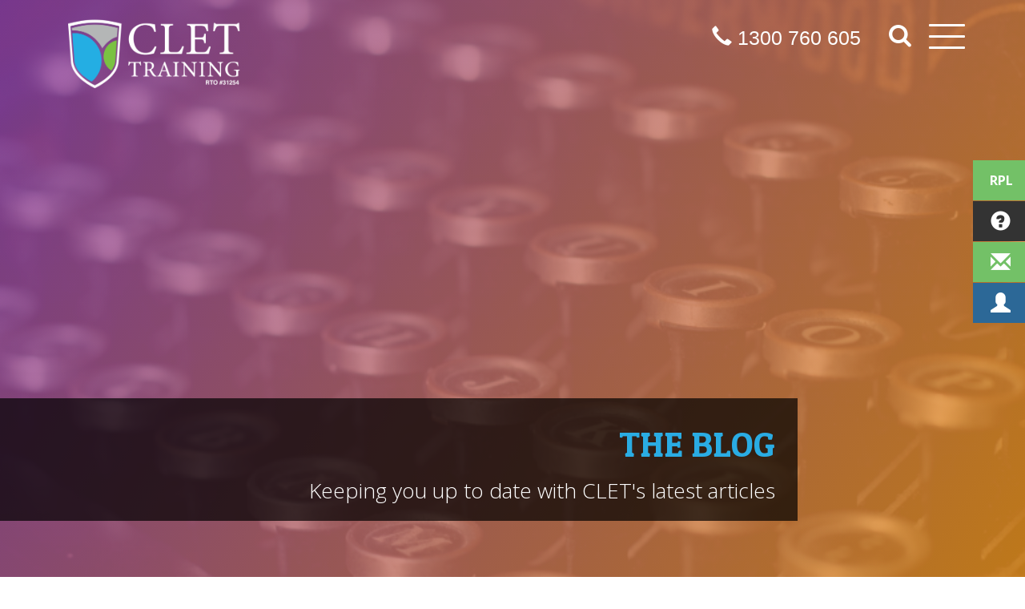

--- FILE ---
content_type: text/html; charset=UTF-8
request_url: https://www.clet.edu.au/blog/
body_size: 10654
content:
<!DOCTYPE html>
<html lang="en">
    <head>
        <!-- Global site tag (gtag.js) - Google Analytics -->
        <script async src="https://www.googletagmanager.com/gtag/js?id=UA-37191901-1"></script>
        <script>
            window.dataLayer = window.dataLayer || [];
            function gtag(){dataLayer.push(arguments);}
            gtag('js', new Date());

            gtag('config', 'UA-37191901-1');
        </script>
                        <meta charset="utf-8">
            <meta http-equiv="X-UA-Compatible" content="IE=edge">
            <title>The Blog | CLET</title>
            <meta name="description" content="Keeping you up to date on the latest news from CLET">
            <meta property="og:title" content="The Blog | CLET" />
            <meta property="og:description" content="Keeping you up to date on the latest news from CLET" />
            <meta property="og:image" content="http://www.clet.edu.au/images/social-share.jpg">
            <meta name="robots" content="index, follow">
            <link rel="apple-touch-icon" sizes="180x180" href="/apple-touch-icon.png">
            <link rel="icon" type="image/png" sizes="32x32" href="/favicon-32x32.png">
            <link rel="icon" type="image/png" sizes="16x16" href="/favicon-16x16.png">
            <link rel="manifest" href="/manifest.json">
            <link rel="mask-icon" href="/safari-pinned-tab.svg" color="#5bbad5">
            <link rel="canonical" href="https://www.clet.edu.au/blog/" />
            <meta name="theme-color" content="#ffffff">
            <!-- Tell the browser to be responsive to screen width -->
            <meta content="width=device-width, initial-scale=1, maximum-scale=1, user-scalable=yes" name="viewport">
            <meta name="google-site-verification" content="L265PQtFG92dKj9yz7ZKaGeo9KdNrEX453ylVS-oezw" />




            <link rel="icon" type="image/png" href="/assets/images/favicon.ico?c=1">
            <link rel="shortcut icon" href="/assets/images/favicon.ico?c=1">
            <link href="https://fonts.googleapis.com/css?family=Patua+One" rel="stylesheet">

        
    <style type="text/css">
       #about-us #header {
            background: linear-gradient(120deg, rgba(142, 68, 173, 0.81), rgba(243, 156, 18, 0.81)), url(/assets/images/blog.jpg) center -200px no-repeat;
            background-size: cover !important;
            background-attachment: fixed;
            height: 550px;
            overflow: hidden
        }
       .navBar.sticky {
           background:linear-gradient(120deg, rgba(142, 68, 173, 0.81), rgba(243, 156, 18, 0.81)) !important;
       }
       #about-us #header h1.pageTitle {
           text-transform: none;
       }
    </style>
                    <!-- Bootstrap 3.3.6 -->
            <link href="//fonts.googleapis.com/css?family=Open+Sans:300,300i,400,400i,600,700,800i%7CRubik:300,400,700" rel="stylesheet">
            <link rel="stylesheet" href="/assets/vendor/bootstrap/dist/css/bootstrap.min.css">
            <link rel="stylesheet" href="/assets/css/fontello.min.css">
            <link rel="stylesheet" href="/assets/less/custom_site.min.css">
            <link rel="stylesheet" href="/assets/css/jquery.loadingModal.min.css">

            </head>


        <body class="hold-transition skin-blue sidebar-mini"  id="about-us">        

<style>
   .tv {
          background-image: url(/assets/uploads/banner/5af3dcf4d496b.png) center 0% no-repeat;
       background-size: cover;
       }
   #myVideo {
       min-width: 100%;
       min-height: 100%;
       /*bottom: -50%;*/
       /*position: relative;*/
   }
</style>
           <header class="container-fluid header-home"  style="background:linear-gradient(120deg, rgba(142, 68, 173, 0.81), rgba(243, 156, 18, 0.81)), url('/assets/uploads/banner/5af3dcf4d496b.png') center 0% no-repeat; background-size:cover;">
          <div class="container header-container">
             <div>
                 <div class="container">
<nav class="navBar hidden-xs">
    <div class="container">
        <div class="row">
            <div id="logo" class="col-xs-6" >
                <a href="/" title="CLET"><img src="/assets/images/college-law-education-training.png" alt="CLET" /></a>
            </div>
            <div class="col-xs-6">
                <div class="nav-icon1">
                    <span></span>
                    <span></span>
                    <span></span>
                </div>
                <span class="phone"><a href="tel:1300760605"><span class="glyphicon glyphicon-earphone"></span> 1300 760 605</a></span>
                <div class="icon-search icon"></div>
            </div>
        </div>
    </div>

    <div class="mainMenuContainer" style="display: none;">
        <div class="container">
            <div id="site-search">
                <div class="row">
                    <div class="col-md-12">
                        <div class="search-container">

                            <form class="gsc-search-box gsc-search-box-tools" accept-charset="utf-8" action="/search-results/" method="post">
                                <table cellspacing="0" cellpadding="0" class="gsc-search-box">
                                    <tbody>
                                    <tr>
                                        <td class="gsc-input" style="">
                                            <div class="gsc-input-box " id="gsc-iw-id1">
                                                <table cellspacing="0" cellpadding="0" id="gs_id50" class="gstl_50 "
                                                       style="width: 100%; padding: 0px;">
                                                    <tbody>
                                                    <tr>
                                                        <td id="gs_tti50" class="gsib_a"><input autocomplete="off" minlength="3" type="text" size="10" class="gsc-input" name="q" title="search" id="gsc-i-id1" dir="ltr" spellcheck="false" style="" placeholder="SEARCH"></td>
                                                        <td class="gsib_b"><div class="gsst_b" id="gs_st50" dir="ltr"><a class="gsst_a" href="javascript:void(0)" style="display: none;"><span class="gscb_a" id="gs_cb50">×</span></a></div></td>
                                                    </tr>
                                                    </tbody>
                                                </table>
                                            </div>
                                        </td>
                                        <td class="gsc-search-button">
                                            <button class="gsc-search-button gsc-search-button-v2">
                                                <svg width="13" height="13" viewBox="0 0 13 13">search
                                                </svg>
                                            </button>
                                        </td>
                                        <td class="gsc-clear-button">
                                            <div class="gsc-clear-button" title="clear results">&nbsp;</div>
                                        </td>
                                    </tr>
                                    </tbody>
                                </table>
                            </form>
                        </div>
                    </div>
                </div>
            </div>
            <div class="mainMenu row">
                <div class="col-md-3 col-sm-6" >
					<h3>Recognition RPL</h3>
					        <ul class="menu-item">
            
                <li class="first">        <a href="/rpl/">What is RPL?</a>        
    </li>

    
                <li>        <a href="/industry-rpl/">Industry RPL</a>        
    </li>

    
                <li>        <a href="/rpl/qualifications/all/">All RPL Qualifications</a>        
    </li>

    
                <li>        <a href="/rpl/police-rpl/">Police RPL</a>        
    </li>

    
                <li>        <a href="/rpl/military-rpl/">Military RPL</a>        
    </li>

    
                <li>        <a href="/rpl/emergency-management-courses/">Emergency Services RPL</a>        
    </li>

    
                <li>        <a href="/rpl/government-courses/">Government Sector RPL</a>        
    </li>

    
                <li>        <a href="/rpl/law-courses/">Legal Sector RPL</a>        
    </li>

    
                <li class="last">        <a href="/rpl/general-rpl/">General RPL</a>        
    </li>


    </ul>


                </div>
                <div class="col-md-3 col-sm-6" >
					<h3>Transitioning from Services</h3>
					        <ul class="menu-item">
            
                <li class="first">        <a href="/transition/police-transition/">Police Transition</a>        
    </li>

    
                <li>        <a href="/transition/military-transition/">Military Transition</a>        
    </li>

    
                <li>        <a href="/transition/fire-fighter-transition/">Fire Fighter Transition</a>        
    </li>

    
                <li>        <a href="/transition/paramedic-transition/">Paramedic Transition</a>        
    </li>

    
                <li>        <a href="/transition/health-sector-transition/">Health Sector Transition</a>        
    </li>

    
                <li>        <a href="/transition/legal-career-progression/">Legal Career Progression</a>        
    </li>

    
                <li>        <a href="/transition/mining-career-progression/">Mining Career Progression</a>        
    </li>

    
                <li>        <a href="/transition/public-sector-career-change/">Public Sector Career Change</a>        
    </li>

    
                <li class="last">        <a href="/transition/private-sector-career-change/">Private Sector Career Change</a>        
    </li>


    </ul>

                </div>

                <div class="col-md-3 col-sm-6" >

                    <h3>Online Services</h3>
					        <ul class="menu-item">
            
                <li class="first">        <a href="/rpl-online/">CLET RPL Online</a>        
    </li>

    
                <li>        <a href="/study-online/">CLET Study Online</a>        
    </li>

    
                <li>        <a href="/how-we-assess/">How we assess</a>        
    </li>

    
                <li class="last">        <a href="https://drkatemartin.com.au" target="_blank">Dr Kate Martin / Research</a>        
    </li>


    </ul>


                    <h3>Forms</h3>
                    <ul class="menu-item">
                        <li>
                            <a href="/rpl/rpl-assessment-form/">
                                <span class=""></span>
                                <span>RPL Assessment Form</span>
                            </a>
                        </li>
                        <li>
                            <a href="/credit-prior-study/general/">
                                <span class=""></span>
                                <span>Credit for prior study Form</span>
                            </a>
                        </li>
                    </ul>

					<h3>Studying Online</h3>
					<ul class="menu-item">
						<li>
							<a href="https://studycloud.clet.edu.au/login/index.php" target="_blank" >
								<span class="icon icon-user"></span>
								<span>Student Login</span>
							</a>
						</li>
					</ul>

				</div>
                <div class="col-md-3 col-sm-6" >
                    <h3>The RTO</h3>
					        <ul class="menu-item">
            
                <li class="first">        <a href="/about-clet/">About CLET</a>        
    </li>

    
                <li>        <a href="/about-clet/faqs/">General FAQs</a>        
    </li>

    
                <li>        <a href="/rpl-faqs/">RPL FAQs</a>        
    </li>

    
                <li>        <a href="/our-team/">Our Team</a>        
    </li>

    
                <li class="current">        <a href="/blog/">The Blog</a>        
    </li>

    
                <li>        <a href="/jobs/">Work with us</a>        
    </li>

    
                <li>        <a href="/terms-and-conditions/">Terms &amp; Conditions</a>        
    </li>

    
                <li>        <a href="/australian-qualification-framework/">About the AQF</a>        
    </li>

    
                <li>        <a href="/unique-student-identifier-usi/">Unique Student Identifier (USI)</a>        
    </li>

    
                <li>        <a href="/testimonials/">Testimonials</a>        
    </li>

    
                <li class="last">        <a href="/contact-us/">Contact Us</a>        
    </li>


    </ul>

                </div>
            </div>
        </div>
    </div>
</nav>

    <nav class="mobile-nav visible-xs">
        <div class="container">
            <div class="row">
                <div id="logo-mob" class="col-xs-6" >
                    <a href="/" title="CLET"><img src="/assets/images/college-law-education-training.png" alt="CLET" /></a>
                </div>
                <div class="col-xs-6">
                    <div class="nav-icon1">
                        <span></span>
                        <span></span>
                        <span></span>
                        <div class="phone"><a href="tel:1300760605"><span class="glyphicon glyphicon-earphone"></span></a></div>
                        <div class="icon-search icon"></div>
                    </div>
                </div>
            </div>
        </div>


        <div class="mainMenuContainer" style="display: none;">
            <div class="container">
                <div id="site-search-mobile">
                    <div class="row">
                        <div class="col-md-12">
                            <div class="search-container">
                                <div class="gcse-searchbox-only" data-resultsUrl="/search-results/" data-queryParameterName="q"></div>
                            </div>
                        </div>
                    </div>
                </div>
                <div class="mainMenu row">
                    <div class="col-md-3" >
						<h3>Recognition RPL</h3>
						        <ul class="menu-item">
            
                <li class="first">        <a href="/rpl/">What is RPL?</a>        
    </li>

    
                <li>        <a href="/industry-rpl/">Industry RPL</a>        
    </li>

    
                <li>        <a href="/rpl/qualifications/all/">All RPL Qualifications</a>        
    </li>

    
                <li>        <a href="/rpl/police-rpl/">Police RPL</a>        
    </li>

    
                <li>        <a href="/rpl/military-rpl/">Military RPL</a>        
    </li>

    
                <li>        <a href="/rpl/emergency-management-courses/">Emergency Services RPL</a>        
    </li>

    
                <li>        <a href="/rpl/government-courses/">Government Sector RPL</a>        
    </li>

    
                <li>        <a href="/rpl/law-courses/">Legal Sector RPL</a>        
    </li>

    
                <li class="last">        <a href="/rpl/general-rpl/">General RPL</a>        
    </li>


    </ul>

                    </div>
                    <div class="col-md-3" >
						<h3>Transitioning from Services</h3>
						        <ul class="menu-item">
            
                <li class="first">        <a href="/transition/police-transition/">Police Transition</a>        
    </li>

    
                <li>        <a href="/transition/military-transition/">Military Transition</a>        
    </li>

    
                <li>        <a href="/transition/fire-fighter-transition/">Fire Fighter Transition</a>        
    </li>

    
                <li>        <a href="/transition/paramedic-transition/">Paramedic Transition</a>        
    </li>

    
                <li>        <a href="/transition/health-sector-transition/">Health Sector Transition</a>        
    </li>

    
                <li>        <a href="/transition/legal-career-progression/">Legal Career Progression</a>        
    </li>

    
                <li>        <a href="/transition/mining-career-progression/">Mining Career Progression</a>        
    </li>

    
                <li>        <a href="/transition/public-sector-career-change/">Public Sector Career Change</a>        
    </li>

    
                <li class="last">        <a href="/transition/private-sector-career-change/">Private Sector Career Change</a>        
    </li>


    </ul>


						<h3>Online Services</h3>
						        <ul class="menu-item">
            
                <li class="first">        <a href="/rpl-online/">CLET RPL Online</a>        
    </li>

    
                <li>        <a href="/study-online/">CLET Study Online</a>        
    </li>

    
                <li>        <a href="/how-we-assess/">How we assess</a>        
    </li>

    
                <li class="last">        <a href="https://drkatemartin.com.au" target="_blank">Dr Kate Martin / Research</a>        
    </li>


    </ul>


                    </div>
                    <div class="col-md-3" >
						<h3>Forms</h3>
						<ul class="menu-item">
							<li>
								<a href="/rpl/rpl-assessment-form/">
									<span class=""></span>
									<span>RPL Assessment Form</span>
								</a>
							</li>
							<li>
								<a href="/credit-prior-study/general/">
									<span class=""></span>
									<span>Credit for prior study Form</span>
								</a>
							</li>
						</ul>

						<h3>Studying Online</h3>
						<ul class="menu-item">
							<li>
								<a href="https://studycloud.clet.edu.au/login/index.php" target="_blank" >
									<span class="icon icon-user"></span>
									<span>Student Login</span>
								</a>
							</li>
						</ul>


                    </div>
                    <div class="col-md-3" >
                        <h3>The RTO</h3>
						        <ul class="menu-item">
            
                <li class="first">        <a href="/about-clet/">About CLET</a>        
    </li>

    
                <li>        <a href="/about-clet/faqs/">General FAQs</a>        
    </li>

    
                <li>        <a href="/rpl-faqs/">RPL FAQs</a>        
    </li>

    
                <li>        <a href="/our-team/">Our Team</a>        
    </li>

    
                <li class="current">        <a href="/blog/">The Blog</a>        
    </li>

    
                <li>        <a href="/jobs/">Work with us</a>        
    </li>

    
                <li>        <a href="/terms-and-conditions/">Terms &amp; Conditions</a>        
    </li>

    
                <li>        <a href="/australian-qualification-framework/">About the AQF</a>        
    </li>

    
                <li>        <a href="/unique-student-identifier-usi/">Unique Student Identifier (USI)</a>        
    </li>

    
                <li>        <a href="/testimonials/">Testimonials</a>        
    </li>

    
                <li class="last">        <a href="/contact-us/">Contact Us</a>        
    </li>


    </ul>

                    </div>
                </div>
            </div>
        </div>
    </nav>
</div>

             </div>
          </div>

           <div id="mainBanner" class="cover">
               <div class="hi">
                   <div class="container">
                       <div class="row">
                           <div class="col-sm-12 col-md-offset-3 col-md-9">
                               <h1>The Blog</h1>
                               <h2>Keeping you up to date with CLET&#039;s latest articles</h2>
                                                                                                 

                           </div>
                       </div>
                   </div>

               </div>
                   <div class="filler">

                   </div>
          </div>
           </div>
                  </header>
    




                <section id="main" class="blog">
    <div class="container">
        
        <div class="row padding40">
            <div class="col-md-2 col-md-offset-6 form-group right-align">
                <label for="categoryFilter" >Filter by:</label>
            </div>
            <div class="col-md-4 form-group">
                <select id="categoryFilter" class="form-control">
                    <option value="">All Categories</option>
                                            <option value="3">Conferences</option>
                                            <option value="4">Technology</option>
                                            <option value="5">Expo</option>
                                            <option value="6">Desk of Allen Williams</option>
                                            <option value="7">Kate Martin</option>
                                            <option value="8">Corporate Training</option>
                                            <option value="9">CFA</option>
                                            <option value="10">Red Cross</option>
                                            <option value="11">Charities</option>
                                            <option value="12">Project Management</option>
                                            <option value="13">Desk of Kate Martin</option>
                                            <option value="14">Study</option>
                                            <option value="15">Qualification</option>
                                            <option value="16">RPL Articles</option>
                                            <option value="17">Careers</option>
                                            <option value="18">Latest News</option>
                                            <option value="19">Research</option>
                                            <option value="20">Learning Online</option>
                                    </select>
            </div>
        </div>
        <div id="blogList">
                    <article>
                <div class="row">
                    <div class="col-md-4">
                                                    <div class="blogimage" style="background: url(/assets/uploads/blog/63e61ac8609c5093826188.png) center center;">

                            </div>
                                                                    </div>
                    <div class=" col-md-8">
                        <div class="post-preview">
                            <a href="/blog/how-to-perform-well-in-a-job-interview/"  title="How to Perform well in a job interview" >
                                                                <h2 class="post-title">
                                    How to Perform well in a job interview
                                </h2>
                                <p class="post-subtitle">
                                    From the desk of CLET&#039;s Managing Director Allen Williams
Performing well in a job interview requires preparation, confidence, and a positive attitude.
Here are some tips to help you succeed:
Research the company or organisation/department: Before ...
                                </p>
                            </a>
                            <small class="post-meta">Posted by <strong>CLET</strong> on 10/02/2023</small>
                        </div>
                    </div>
                </div>
            </article>
            <hr class="blogSeparator"/>

                    <article>
                <div class="row">
                    <div class="col-md-4">
                                                    <div class="blogimage" style="background: url(/assets/uploads/blog/63ccacb6d9f4f958126047.png) center center;">

                            </div>
                                                                    </div>
                    <div class=" col-md-8">
                        <div class="post-preview">
                            <a href="/blog/learning-online-with-clet-training/"  title="Learning Online with CLET Training..." >
                                                                <h2 class="post-title">
                                    Learning Online with CLET Training...
                                </h2>
                                <p class="post-subtitle">
                                    The world of education has undergone a significant shift in recent years, with online learning becoming an increasingly popular and viable option for students of all ages. From traditional universities offering online degree programs to the prolifera...
                                </p>
                            </a>
                            <small class="post-meta">Posted by <strong>CLET</strong> on 22/01/2023</small>
                        </div>
                    </div>
                </div>
            </article>
            <hr class="blogSeparator"/>

                    <article>
                <div class="row">
                    <div class="col-md-4">
                                                    <div class="blogimage" style="background: url(/assets/uploads/blog/61befdb501363938597116.png) center center;">

                            </div>
                                                                    </div>
                    <div class=" col-md-8">
                        <div class="post-preview">
                            <a href="/blog/clet-students-study-online-and-build-high-level-skills-for-the-future/"  title="CLET students study online and build high level skills for the future!" >
                                                                <h2 class="post-title">
                                    CLET students study online and build high level skills for the future!
                                </h2>
                                <p class="post-subtitle">
                                    From the desk of CLET&#039;s Managing Director Allen Williams.
After teaching in a classroom at TAFE for many years, using mostly a white board and overhead projector and then learning to use PowerPoint, I wanted to offer a more flexible and empowering l...
                                </p>
                            </a>
                            <small class="post-meta">Posted by <strong>CLET</strong> on 19/12/2021</small>
                        </div>
                    </div>
                </div>
            </article>
            <hr class="blogSeparator"/>

                    <article>
                <div class="row">
                    <div class="col-md-4">
                                                    <div class="blogimage" style="background: url(/assets/uploads/blog/618dd9dc02c00295828486.png) center center;">

                            </div>
                                                                    </div>
                    <div class=" col-md-8">
                        <div class="post-preview">
                            <a href="/blog/individual-transition-police-military-fire-paramedic-1/"  title="Individual Transition (Police, Military, Fire, Paramedic)" >
                                                                <h2 class="post-title">
                                    Individual Transition (Police, Military, Fire, Paramedic)
                                </h2>
                                <p class="post-subtitle">
                                    Dr Kate Martin&#039;s research:

The individual experience in the police, military or emergency services environment is unique to that type of employment.
Individuals enter service as new recruits and are subjected to intensive and often unique trainin...
                                </p>
                            </a>
                            <small class="post-meta">Posted by <strong>CLET</strong> on 06/11/2021</small>
                        </div>
                    </div>
                </div>
            </article>
            <hr class="blogSeparator"/>

                    <article>
                <div class="row">
                    <div class="col-md-4">
                                                    <div class="blogimage" style="background: url(/assets/uploads/blog/6188b23dbd8e3475828890.png) center center;">

                            </div>
                                                                    </div>
                    <div class=" col-md-8">
                        <div class="post-preview">
                            <a href="/blog/personality-and-learning-an-examination/"  title="Personality and learning – an examination" >
                                                                <h2 class="post-title">
                                    Personality and learning – an examination
                                </h2>
                                <p class="post-subtitle">
                                    Dr Kate Martin&#039;s Research:
Personality and learning – an examination of the relationship between personality domains and learning approaches.
A recent review of a small amount of literature in the area of learning approaches has revealed that there...
                                </p>
                            </a>
                            <small class="post-meta">Posted by <strong>CLET</strong> on 04/11/2021</small>
                        </div>
                    </div>
                </div>
            </article>
            <hr class="blogSeparator"/>

                    <article>
                <div class="row">
                    <div class="col-md-4">
                                                    <div class="blogimage" style="background: url(/assets/uploads/blog/6137d1ea04d6e932206865.png) center center;">

                            </div>
                                                                    </div>
                    <div class=" col-md-8">
                        <div class="post-preview">
                            <a href="/blog/support-for-our-police-and-emergency-services/"  title="Support for our police and emergency services" >
                                                                <h2 class="post-title">
                                    Support for our police and emergency services
                                </h2>
                                <p class="post-subtitle">
                                    ‘Are they Triple OK? Is a great R U OK? Campaign created to increase support for police and emergency services across Australia. This campaign provides information for the community, family, friends, and peers of servicemen and women to assist with h...
                                </p>
                            </a>
                            <small class="post-meta">Posted by <strong>CLET</strong> on 08/09/2021</small>
                        </div>
                    </div>
                </div>
            </article>
            <hr class="blogSeparator"/>

                    <article>
                <div class="row">
                    <div class="col-md-4">
                                                    <div class="blogimage" style="background: url(/assets/uploads/blog/613071d83e2cf550367145.png) center center;">

                            </div>
                                                                    </div>
                    <div class=" col-md-8">
                        <div class="post-preview">
                            <a href="/blog/clet-trainings-student-satisfaction-results-2021/"  title="CLET Training&#039;s Student Satisfaction Results 2021" >
                                                                <h2 class="post-title">
                                    CLET Training&#039;s Student Satisfaction Results 2021
                                </h2>
                                <p class="post-subtitle">
                                    CLET Training student satisfaction is high!
All staff at CLET Training are dedicated in providing our students with a modern and flexible online learning experience designed to help them achieve their study goals towards new employment, further stud...
                                </p>
                            </a>
                            <small class="post-meta">Posted by <strong>CLET</strong> on 02/09/2021</small>
                        </div>
                    </div>
                </div>
            </article>
            <hr class="blogSeparator"/>

                    <article>
                <div class="row">
                    <div class="col-md-4">
                                                    <div class="blogimage" style="background: url(/assets/uploads/blog/60de6a3f37da3214034368.png) center center;">

                            </div>
                                                                    </div>
                    <div class=" col-md-8">
                        <div class="post-preview">
                            <a href="/blog/nationally-recognised-qualifications-their-power/"  title="Nationally Recognised Qualifications Their Power!" >
                                                                <h2 class="post-title">
                                    Nationally Recognised Qualifications Their Power!
                                </h2>
                                <p class="post-subtitle">
                                    From the desk of CLET&#039;s Managing Director Allen Williams
What is the power of a CLET Australian Nationally Recognised Qualification?
The achievement of receiving the award of a CLET Australian Nationally Recognised Qualification is so much more tha...
                                </p>
                            </a>
                            <small class="post-meta">Posted by <strong>CLET</strong> on 02/07/2021</small>
                        </div>
                    </div>
                </div>
            </article>
            <hr class="blogSeparator"/>

                    <article>
                <div class="row">
                    <div class="col-md-4">
                                                    <div class="blogimage" style="background: url(/assets/uploads/blog/60de6a6fbdfbb735882577.png) center center;">

                            </div>
                                                                    </div>
                    <div class=" col-md-8">
                        <div class="post-preview">
                            <a href="/blog/clet-rpl-is-helping-military-and-police-transition-with-confidence/"  title="CLET RPL is Helping Military and Police Transition with Confidence!" >
                                                                <h2 class="post-title">
                                    CLET RPL is Helping Military and Police Transition with Confidence!
                                </h2>
                                <p class="post-subtitle">
                                    Are you planning a life beyond military, police or emergency services?
The day you leave your service position, whether it be police, military or emergency services is rarely the start of your transition.

Usually, you have started to think and pl...
                                </p>
                            </a>
                            <small class="post-meta">Posted by <strong>CLET</strong> on 30/06/2021</small>
                        </div>
                    </div>
                </div>
            </article>
            <hr class="blogSeparator"/>

                    <article>
                <div class="row">
                    <div class="col-md-4">
                                                    <div class="blogimage" style="background: url(/assets/uploads/blog/60dc09dd2899d810654870.gif) center center;">

                            </div>
                                                                    </div>
                    <div class=" col-md-8">
                        <div class="post-preview">
                            <a href="/blog/clet-training-where-experience-is-acknowledged/"  title="CLET TRAINING - Where Experience is Acknowledged!" >
                                                                <h2 class="post-title">
                                    CLET TRAINING - Where Experience is Acknowledged!
                                </h2>
                                <p class="post-subtitle">
                                    From the desk of Allen Williams.
RPL or Recognition of Prior Learning has been offered in Australia as a formal assessment pathway within the Vocational Education and Training (VET) and higher education for a long time now. As an example, I received...
                                </p>
                            </a>
                            <small class="post-meta">Posted by <strong>CLET</strong> on 21/06/2021</small>
                        </div>
                    </div>
                </div>
            </article>
            <hr class="blogSeparator"/>

                </div>
        <a id="loadMore" class="btn btn-primary floatright">LOAD MORE</a>
    </div>

</section>
                                                                					<section id="whyStudy">
<div class="container-fluid" >
    <div class="container padding20">
        <div class="row">
            
<div class="row">
<div class="col-sm-12">
<h3>Why CLET Training?</h3>
</div>
</div>
<div class="col-md-6">
<div class="embed-responsive embed-responsive-16by9"><iframe src="https://www.youtube.com/embed/PIsiN34XXOw" width="300" height="150" frameborder="0" allowfullscreen="allowfullscreen"></iframe></div>
</div>
<div class="col-md-6">
<div class="embed-responsive embed-responsive-16by9"><iframe src="https://player.vimeo.com/video/754831801" width="300" height="150" frameborder="0" allowfullscreen="allowfullscreen"></iframe></div>
</div>
<div class="col-md-6">
<h3>WHY USE CLET for RPL?</h3>
<ul>
<li>RPL team leader is <span style="text-decoration: underline; color: #3598db;"><a style="color: #3598db; text-decoration: underline;" href="https://drkatemartin.com.au/" target="_blank" rel="noopener">Dr Kate Martin</a></span></li>
<li>Assessing service personnel since 2006</li>
<li>RPL assessors understand civilian requirements </li>
<li>RPL assessors degree and industry qualified</li>
<li>Modern interactive online RPL application process</li>
<li>Apply online 365 days a year</li>
<li>Securely upload your workplace evidence online</li>
<li>RPL assessment is obligation free</li>
<li>Nationally Recognised Qualifications</li>
<li>Low fees and flexible payment plans</li>
</ul>
</div>
<div class="col-md-6">
<h3>Why study with CLET?</h3>
<ul>
<li>Offering online gap training for experienced workers</li>
<li>Nationally Recognised Courses</li>
<li>Study 365 days a year</li>
<li>CLET's online system is called CLET Online</li>
<li>Interactive online study and Assessments</li>
<li>Study resources available 24/7</li>
<li>No assessment due dates - study at your pace</li>
<li>Flexible payment plans</li>
<li>Recognition of Prior Learning (RPL)</li>
<li>Online/Phone and ZOOM Student Support</li>
</ul>
</div>

        </div>
    </div>
</div>
</section>
						

                
        
        <footer>
                            <div class="container-fluid" id="socialIcons">
    <div class="container">
        <div class="row">
            <div class="col-lg-12">
                <!-- Go to www.addthis.com/dashboard to customize your tools -->
                <div class="addthis_inline_follow_toolbox"></div>
            </div>
        </div>
    </div>
</div>                                        <div class="container-fluid" id="footerLinks">
    <div class="container">
        <div class="row">
            <div class="col-sm-4 col-lg-3">
				<h3>Recognition RPL</h3>
				        <ul class="menu-item">
            
                <li class="first">        <a href="/rpl/">What is RPL?</a>        
    </li>

    
                <li>        <a href="/industry-rpl/">Industry RPL</a>        
    </li>

    
                <li>        <a href="/rpl/qualifications/all/">All RPL Qualifications</a>        
    </li>

    
                <li>        <a href="/rpl/police-rpl/">Police RPL</a>        
    </li>

    
                <li>        <a href="/rpl/military-rpl/">Military RPL</a>        
    </li>

    
                <li>        <a href="/rpl/emergency-management-courses/">Emergency Services RPL</a>        
    </li>

    
                <li>        <a href="/rpl/government-courses/">Government Sector RPL</a>        
    </li>

    
                <li>        <a href="/rpl/law-courses/">Legal Sector RPL</a>        
    </li>

    
                <li class="last">        <a href="/rpl/general-rpl/">General RPL</a>        
    </li>


    </ul>

            </div>
            <div class="col-sm-4 col-lg-3">
				<h3>Transitioning from Services</h3>
				        <ul class="menu-item">
            
                <li class="first">        <a href="/transition/police-transition/">Police Transition</a>        
    </li>

    
                <li>        <a href="/transition/military-transition/">Military Transition</a>        
    </li>

    
                <li>        <a href="/transition/fire-fighter-transition/">Fire Fighter Transition</a>        
    </li>

    
                <li>        <a href="/transition/paramedic-transition/">Paramedic Transition</a>        
    </li>

    
                <li>        <a href="/transition/health-sector-transition/">Health Sector Transition</a>        
    </li>

    
                <li>        <a href="/transition/legal-career-progression/">Legal Career Progression</a>        
    </li>

    
                <li>        <a href="/transition/mining-career-progression/">Mining Career Progression</a>        
    </li>

    
                <li>        <a href="/transition/public-sector-career-change/">Public Sector Career Change</a>        
    </li>

    
                <li class="last">        <a href="/transition/private-sector-career-change/">Private Sector Career Change</a>        
    </li>


    </ul>


            </div>
            <div class="col-sm-4 col-lg-3">
				<h3>Online Services</h3>
				        <ul class="menu-item">
            
                <li class="first">        <a href="/rpl-online/">CLET RPL Online</a>        
    </li>

    
                <li>        <a href="/study-online/">CLET Study Online</a>        
    </li>

    
                <li>        <a href="/how-we-assess/">How we assess</a>        
    </li>

    
                <li class="last">        <a href="https://drkatemartin.com.au" target="_blank">Dr Kate Martin / Research</a>        
    </li>


    </ul>


				<h3>Forms</h3>
				<ul class="menu-item">
					<li>
						<a href="/rpl/rpl-assessment-form/">
							<span class=""></span>
							<span>RPL Assessment Form</span>
						</a>
					</li>
					<li>
						<a href="/credit-prior-study/general/">
							<span class=""></span>
							<span>Credit for prior study Form</span>
						</a>
					</li>
				</ul>

				<h3>Studying Online</h3>
				<ul class="menu-item">
					<li>
						<a href="https://studycloud.clet.edu.au/login/index.php" target="_blank" >
							<span class="icon icon-user"></span>
							<span>Student Login</span>
						</a>
					</li>
				</ul>
            </div>
            <div class="col-sm-4 col-lg-3">
                <h3>The RTO</h3>
				        <ul class="menu-item">
            
                <li class="first">        <a href="/about-clet/">About CLET</a>        
    </li>

    
                <li>        <a href="/about-clet/faqs/">General FAQs</a>        
    </li>

    
                <li>        <a href="/rpl-faqs/">RPL FAQs</a>        
    </li>

    
                <li>        <a href="/our-team/">Our Team</a>        
    </li>

    
                <li class="current">        <a href="/blog/">The Blog</a>        
    </li>

    
                <li>        <a href="/jobs/">Work with us</a>        
    </li>

    
                <li>        <a href="/terms-and-conditions/">Terms &amp; Conditions</a>        
    </li>

    
                <li>        <a href="/australian-qualification-framework/">About the AQF</a>        
    </li>

    
                <li>        <a href="/unique-student-identifier-usi/">Unique Student Identifier (USI)</a>        
    </li>

    
                <li>        <a href="/testimonials/">Testimonials</a>        
    </li>

    
                <li class="last">        <a href="/contact-us/">Contact Us</a>        
    </li>


    </ul>

            </div>
        </div>
    </div>
</div>
                                        <div class="container">
    <div class="row">
        <div id="partners">
            <div class=" partner-logo"><a href="https://drkatemartin.com.au/" target="_blank"><img src="https://www.clet.edu.au/media/cache/affiliates/rc/0p7M8aIH/assets/images/big-DrKateMartin.png" alt="Career Force" height="90"></a></div>
                                                    <div class=" partner-logo">
                <a href="http://www.aqf.edu.au" target="_blank"><img style="margin-top: 0px;" src="https://www.clet.edu.au/media/cache/affiliates/rc/daYuUOFq/assets/images/aqf.png" alt="AQF" height="90"></a>
            </div>
            <!--div class=" partner-logo">
                <a href="http://www.bluehope.org.au/get-support/career-transition/" target="_blank"><img style="margin-top: 15px;" src="https://www.clet.edu.au/media/cache/affiliates/rc/a3YQYQau/assets/images/blue-hope.png" alt="Blue Hope" height="65"></a>
            </div-->
        </div>
    </div>
    <div class="row">
        <div id="sslLogos">
            <div  class="logo wpac"><img src="/assets/images/resource_bank-sml_wbc.png" alt="WestPac" height="15" width="80"></div>
            <div id="master"  class="logo"><img  src="/assets/images/mc_small.png" alt="Master Card" height="20" width="32"></div>
            <div id="visa"  class="logo"><img  src="/assets/images/visa_small.png" alt="Visa" height="20" width="32"></div>
            <div  class="logo"><img height="40" src="/assets/images/RapidSSL_SEAL-90x50.gif" alt="RapidSSL Seal"></div>
            <div id="ewayseal" class="logo">
                <!-- Begin eWAY Linking Code -->
                <div id="eWAYBlock">
                    <div style="text-align: center;">
                        <a href="https://www.eway.com.au/secure-site-seal?i=13&amp;s=3&amp;pid=4b96a4fe-094e-4af0-8156-f183c70c0eae" title="eWAY Payment Gateway" target="_blank" rel="nofollow"> <img alt="eWAY Payment Gateway" src="https://www.eway.com.au/developer/payment-code/verified-seal.ashx?img=13&amp;size=3&amp;pid=4b96a4fe-094e-4af0-8156-f183c70c0eae"></a>
                    </div>
                </div>
                <!-- End eWAY Linking Code -->
            </div>
        </div>
    </div>
    <div class="row" id="copyright">
        <div class="col-lg-12">CLET Training | RTO# 31254<br/>
            Copyright 2006-2026 All rights reserved.</div>
    </div>
</div>
                        
            <div class="utility-links hidden-md hidden-sm hidden-xs">
                <ul>
                    <li><a href="/rpl/rpl-assessment-form/"><span class="mini-RPL">RPL</span><span class="bigtext">Apply Now</span></a></li>
                    <li><a href="/about-clet/faqs/"><span class="glyphicon glyphicon-question-sign"></span><span class="bigtext">FAQs</span></a></li>
                    <li><a href="/contact-us/"><span class="glyphicon glyphicon-envelope"></span><span class="bigtext">Contact Us</span></a></li>
					<li><a href="https://studycloud.clet.edu.au/login/index.php"  target="_blank" class="menu-item item-3"><span class="glyphicon glyphicon-user"></span><span class="bigtext">Student Login</span></a></li>

                </ul>
            </div>
            <div id="mobile-utility-links">
                <div class="menu visible-md visible-sm visible-xs">
                    <input type="checkbox" href="#" class="menu-open" name="menu-open" id="menu-open">
                    <label class="menu-open-button " for="menu-open">
                        RPL
                    </label>

                    <a href="/rpl/rpl-assessment-form/" class="menu-item item-1"><span class="mini-RPL">RPL</span><span class="bigtext">Apply Now</span></a>
                    <a href="/about-clet/faqs/" class="menu-item item-2"><span class="glyphicon glyphicon-question-sign"></span><span class="bigtext">FAQs</span></a>
                    <a href="/contact-us/" class="menu-item item-3"><span class="glyphicon glyphicon-envelope"></span><span class="bigtext">Contact Us</span></a>
                    <a href="https://studycloud.clet.edu.au/login/index.php" target="_blank" class="menu-item item-4"><span class="glyphicon glyphicon-user"></span><span class="bigtext">Student Login</span></a>
                </div>
            </div>
        </footer>
                    


                            <div class="modal fade" id="student-login" tabindex="-1" role="dialog" aria-labelledby="myModalLabel" aria-hidden="true">
        <div class="modal-dialog modal-lg">
            <div class="modal-content">
                <div class="modal-header">
                    <h3>Student Login</h3>
                </div>
                <div class="modal-body">
                    <div class="mainBoddy">
                        <div class="row">
                            <div class="col-12 padding30 text-center">Select the button below to login to your allocated CLET online Study Cloud.</div>
                        </div>
                        <div class="logins">
                            <div class="login">
                                <div class="login-content">
                                    <div class="login-logo">
                                        <img src="/assets/images/big-study_cloud.png" width="100%"/>
                                    </div>
                                    <div class="login-button">
                                        <a href="https://student.clet.edu.au" target="_blank" class="button green fullwidth">login here</a>
                                    </div>
                                </div>
                            </div>
                            <div class="login">
                                <div class="login-content">
                                    <div class="login-logo">
                                        <img src="/assets/images/big-CLET Training_Study Cloud_dark grey.png" width="100%"/>
                                    </div>
                                    <div class="login-button">
                                        <a href="https://studycloud.clet.edu.au" target="_blank" class="button green fullwidth">login here</a>
                                    </div>
                                </div>
                            </div>
                        </div>
                    </div>
                </div>
                <div class="modal-footer">
                    <button id="dismiss-site-notification" type="button" class="btn btn-default" data-dismiss="modal">Dismiss</button>
                </div>
            </div>
        </div>
    </div>
                


            <script src="/assets/javascript/ReadSpeaker2.5/ReadSpeaker.js?pids=embhl"></script>
            <script src="//www.google.com/recaptcha/api.js"></script>

            <script src="/assets/vendor/AdminLTE/plugins/jQuery/jquery-2.2.3.min.js"></script>
            <script src="/assets/vendor/AdminLTE/plugins/jQueryUI/jquery-ui.min.js"></script>
            <script src="/assets/vendor/bootstrap/dist/js/bootstrap.min.js"></script>
            <script src="https://cdnjs.cloudflare.com/ajax/libs/jquery-cookie/1.4.1/jquery.cookie.min.js"></script>
            <script src="/assets/javascript/custom.min.js?3"></script>

            <script src="/assets/javascript/jquery.loadingModal.min.js" type="text/javascript"></script>

            <!-- routing bundle SYMOFNY 4 comment bellow and run  -->
            <script src="/bundles/fosjsrouting/js/router.js"></script>
            <script src="/js/routing?callback=fos.Router.setData"></script>

            <script src="//cdn.ckeditor.com/4.9.2/full/ckeditor.js"></script>

            <script>

                function printTermsAndConditions()
                {

                    var divToPrint=document.getElementById('termsAndConditionsModalPrint');

                    var newWin=window.open('','Print-Window');

                    newWin.document.open();
                    var d = new Date();
                    newWin.document.write('<html><body onload="window.print()" style="font-family: Arial">');
                    newWin.document.write(d.toLocaleString()+'<Br><br>'+divToPrint.innerHTML);
                    newWin.document.write('</body></html>');

                    newWin.document.close();
                    //
                    setTimeout(function(){newWin.close();},500);

                }

                if ($("#contact_form_mobile").length > 0) {
                    var inputContact = document.getElementById('contact_form_mobile');
                    var goodKey = '0123456789+ ';

                    var checkInputTelContact = function(e) {
                        var key = (typeof e.which == "number") ? e.which : e.keyCode;
                        var start = this.selectionStart,
                            end = this.selectionEnd;

                        var filtered = this.value.split('').filter(filterInputContact);
                        this.value = filtered.join("");

                        /* Prevents moving the pointer for a bad character */
                        var move = (filterInputContact(String.fromCharCode(key)) || (key == 0 || key == 8)) ? 0 : 1;
                        this.setSelectionRange(start - move, end - move);
                    }

                    var filterInputContact = function(val) {
                        return (goodKey.indexOf(val) > -1);
                    }
                    inputContact.addEventListener('input', checkInputTelContact);
                }

                $("#play-video, .modal-backdrop, #play-video .close, #play-video .btn").on("click", function() {
                        $("#play-video iframe").attr("src", $("#play-video iframe").attr("src"));
                });

            </script>
        
<script>
    var pageNumb = 1;
    $('#loadMore').on('click', function(){
        if($('#categoryFilter option:selected').val() == "") {
            var urlPath = "/blog-list/pageNumber";
            pageNumb++;
            //console.log(pageNumb);
            urlPath = urlPath.replace("pageNumber", pageNumb);
            //console.log(urlPath);
            getmoredata(urlPath);
            console.log('click');
        } else {
           pageNumb++;
           var catId = $('#categoryFilter option:selected').val();
           var urlPath = "/blog-list/pageNumber?c="+catId;
           urlPath = urlPath.replace("pageNumber", pageNumb);
           filterByCategory(urlPath);
        }
    });
    $('#categoryFilter').on('change', function () {
        pageNumb = 1;
        var catId = this.value;
        if(catId == ''){
            var urlPath = "/blog-list/pageNumber";
        } else {
            var urlPath = "/blog-list/pageNumber?c="+catId;
        }
        $('#loadMore').text('LOAD MORE');
        //pageNumb ++;
        urlPath = urlPath.replace("pageNumber", pageNumb);
        filterByCategory(urlPath);
    });

    function getmoredata(urlPath) {
        console.log('run');
        $.ajax({
            type: "GET",
            url: urlPath,
            cache: false,
            success: function (response) {
                if(response.success == true){
                    $('#blogList').append(response.html);
                } else {
                    $('#loadMore').text('NOTHING ELSE TO LOAD');
                }
            },
            error: function (response) {
                $('#loadMore').text('NO MORE ARTICLES TO LOAD');
                console.log('error');
                console.log(response);
            }
        });
    }
    function filterByCategory(urlPath) {
        $.ajax({
            type: "GET",
            url: urlPath,
            cache: false,
            success: function (response) {
                if(response.success == true){
                    $('#blogList').html(response.html);
                } else {
                    $('#loadMore').text('NOTHING ELSE TO LOAD');
                }
            },
            error: function (response) {
                console.log(response);
            }
        });
    }

</script>
<script>




</script>

        
            <!-- Go to www.addthis.com/dashboard to customize your tools -->
                                <script type='application/ld+json'>
            {
                "@context": "http://schema.org",
                "@type": "EducationalOrganization",
                "name": "CLET Training | RTO# 31254",
                "logo": "https://www.clet.edu.au//assets/images/college-law-education-training.png",
                "leiCode": "RTO 31254",
                "description":"A modern and flexible Australian private college offering nationally recognised courses studied Australia wide, with RPL and online study",
                "url": "https://www.clet.edu.au",
                "address": {
                    "@type": "PostalAddress",
                    "addressLocality": "Gold Coast",
                    "addressRegion": "QLD",
                    "postalCode": "4218",
                    "streetAddress": "PO Box 5757 - Q Supercentre"
                },
                "sameAs": [
                        "http://www.facebook.com/clet.australia",
                        "http://twitter.com/clet_social",
                        "http://instagram.com/clet_social",
                        "https://plus.google.com/CletEduAustudy-courses-online",
                        "http://www.youtube.com/user/CLETsocial",
                        "https://www.linkedin.com/edu/school?id=354067",
                        "http://clet-social.tumblr.com/"
                    ],
                "contactPoint": {
                    "@type": "ContactPoint",
                    "telephone": "+611300760605",
                    "contactType": "Customer Support"
                }
            }
            </script>
        
                    <script>
                var video = document.getElementById("myVideo");
                $('.videoControl').on('click', function(){
                    if (video.paused) {
                        video.play();
                        $('.tubular-pause').removeClass('off');
                        $('.tubular-play').addClass('off');
                    } else {
                        video.pause();
                        $('.tubular-play').removeClass('off');
                        $('.tubular-pause').addClass('off');
                    }
                });
            </script>

                <!-- Go to www.addthis.com/dashboard to customize your tools -->
        <script type="text/javascript" src="//s7.addthis.com/js/300/addthis_widget.js#pubid=ra-5934a8f0b928e717"></script>


             </body>
</html>


--- FILE ---
content_type: text/html; charset=UTF-8
request_url: https://player.vimeo.com/video/754831801
body_size: 6617
content:
<!DOCTYPE html>
<html lang="en">
<head>
  <meta charset="utf-8">
  <meta name="viewport" content="width=device-width,initial-scale=1,user-scalable=yes">
  
  <link rel="canonical" href="https://player.vimeo.com/video/754831801">
  <meta name="googlebot" content="noindex,indexifembedded">
  
  
  <title>Study Cloud Orientation Website on Vimeo</title>
  <style>
      body, html, .player, .fallback {
          overflow: hidden;
          width: 100%;
          height: 100%;
          margin: 0;
          padding: 0;
      }
      .fallback {
          
              background-color: transparent;
          
      }
      .player.loading { opacity: 0; }
      .fallback iframe {
          position: fixed;
          left: 0;
          top: 0;
          width: 100%;
          height: 100%;
      }
  </style>
  <link rel="modulepreload" href="https://f.vimeocdn.com/p/4.46.25/js/player.module.js" crossorigin="anonymous">
  <link rel="modulepreload" href="https://f.vimeocdn.com/p/4.46.25/js/vendor.module.js" crossorigin="anonymous">
  <link rel="preload" href="https://f.vimeocdn.com/p/4.46.25/css/player.css" as="style">
</head>

<body>


<div class="vp-placeholder">
    <style>
        .vp-placeholder,
        .vp-placeholder-thumb,
        .vp-placeholder-thumb::before,
        .vp-placeholder-thumb::after {
            position: absolute;
            top: 0;
            bottom: 0;
            left: 0;
            right: 0;
        }
        .vp-placeholder {
            visibility: hidden;
            width: 100%;
            max-height: 100%;
            height: calc(1080 / 1920 * 100vw);
            max-width: calc(1920 / 1080 * 100vh);
            margin: auto;
        }
        .vp-placeholder-carousel {
            display: none;
            background-color: #000;
            position: absolute;
            left: 0;
            right: 0;
            bottom: -60px;
            height: 60px;
        }
    </style>

    

    
        <style>
            .vp-placeholder-thumb {
                overflow: hidden;
                width: 100%;
                max-height: 100%;
                margin: auto;
            }
            .vp-placeholder-thumb::before,
            .vp-placeholder-thumb::after {
                content: "";
                display: block;
                filter: blur(7px);
                margin: 0;
                background: url(https://i.vimeocdn.com/video/1516569044-6cf5150f58826f63a335f1bec45d639b6827e44e591f740a88f53c97e848b357-d?mw=80&q=85) 50% 50% / contain no-repeat;
            }
            .vp-placeholder-thumb::before {
                 
                margin: -30px;
            }
        </style>
    

    <div class="vp-placeholder-thumb"></div>
    <div class="vp-placeholder-carousel"></div>
    <script>function placeholderInit(t,h,d,s,n,o){var i=t.querySelector(".vp-placeholder"),v=t.querySelector(".vp-placeholder-thumb");if(h){var p=function(){try{return window.self!==window.top}catch(a){return!0}}(),w=200,y=415,r=60;if(!p&&window.innerWidth>=w&&window.innerWidth<y){i.style.bottom=r+"px",i.style.maxHeight="calc(100vh - "+r+"px)",i.style.maxWidth="calc("+n+" / "+o+" * (100vh - "+r+"px))";var f=t.querySelector(".vp-placeholder-carousel");f.style.display="block"}}if(d){var e=new Image;e.onload=function(){var a=n/o,c=e.width/e.height;if(c<=.95*a||c>=1.05*a){var l=i.getBoundingClientRect(),g=l.right-l.left,b=l.bottom-l.top,m=window.innerWidth/g*100,x=window.innerHeight/b*100;v.style.height="calc("+e.height+" / "+e.width+" * "+m+"vw)",v.style.maxWidth="calc("+e.width+" / "+e.height+" * "+x+"vh)"}i.style.visibility="visible"},e.src=s}else i.style.visibility="visible"}
</script>
    <script>placeholderInit(document,  false ,  true , "https://i.vimeocdn.com/video/1516569044-6cf5150f58826f63a335f1bec45d639b6827e44e591f740a88f53c97e848b357-d?mw=80\u0026q=85",  1920 ,  1080 );</script>
</div>

<div id="player" class="player"></div>
<script>window.playerConfig = {"cdn_url":"https://f.vimeocdn.com","vimeo_api_url":"api.vimeo.com","request":{"files":{"dash":{"cdns":{"akfire_interconnect_quic":{"avc_url":"https://vod-adaptive-ak.vimeocdn.com/exp=1769397910~acl=%2Fc0daa0fb-06cb-41de-a974-7d7aeeb172b9%2Fpsid%3D41b7f894d5f37ef2b81df343b1458f3bf33c7b5c7cd28590712e07c18b1c7e5e%2F%2A~hmac=576cc361e57debf9ec59cca092d3d69c943e193406f88509c8fb6bc1dc25620e/c0daa0fb-06cb-41de-a974-7d7aeeb172b9/psid=41b7f894d5f37ef2b81df343b1458f3bf33c7b5c7cd28590712e07c18b1c7e5e/v2/playlist/av/primary/prot/cXNyPTE/playlist.json?omit=av1-hevc\u0026pathsig=8c953e4f~yBPMDumYUIwob-_XUo44Z16TwrL3r_wn3_0zazKJrSw\u0026qsr=1\u0026r=dXM%3D\u0026rh=AYOLf","origin":"gcs","url":"https://vod-adaptive-ak.vimeocdn.com/exp=1769397910~acl=%2Fc0daa0fb-06cb-41de-a974-7d7aeeb172b9%2Fpsid%3D41b7f894d5f37ef2b81df343b1458f3bf33c7b5c7cd28590712e07c18b1c7e5e%2F%2A~hmac=576cc361e57debf9ec59cca092d3d69c943e193406f88509c8fb6bc1dc25620e/c0daa0fb-06cb-41de-a974-7d7aeeb172b9/psid=41b7f894d5f37ef2b81df343b1458f3bf33c7b5c7cd28590712e07c18b1c7e5e/v2/playlist/av/primary/prot/cXNyPTE/playlist.json?pathsig=8c953e4f~yBPMDumYUIwob-_XUo44Z16TwrL3r_wn3_0zazKJrSw\u0026qsr=1\u0026r=dXM%3D\u0026rh=AYOLf"},"fastly_skyfire":{"avc_url":"https://skyfire.vimeocdn.com/1769397910-0x5d1b82d9a7e6da169faada7bc199b6e0bcb6fd6b/c0daa0fb-06cb-41de-a974-7d7aeeb172b9/psid=41b7f894d5f37ef2b81df343b1458f3bf33c7b5c7cd28590712e07c18b1c7e5e/v2/playlist/av/primary/prot/cXNyPTE/playlist.json?omit=av1-hevc\u0026pathsig=8c953e4f~yBPMDumYUIwob-_XUo44Z16TwrL3r_wn3_0zazKJrSw\u0026qsr=1\u0026r=dXM%3D\u0026rh=AYOLf","origin":"gcs","url":"https://skyfire.vimeocdn.com/1769397910-0x5d1b82d9a7e6da169faada7bc199b6e0bcb6fd6b/c0daa0fb-06cb-41de-a974-7d7aeeb172b9/psid=41b7f894d5f37ef2b81df343b1458f3bf33c7b5c7cd28590712e07c18b1c7e5e/v2/playlist/av/primary/prot/cXNyPTE/playlist.json?pathsig=8c953e4f~yBPMDumYUIwob-_XUo44Z16TwrL3r_wn3_0zazKJrSw\u0026qsr=1\u0026r=dXM%3D\u0026rh=AYOLf"}},"default_cdn":"akfire_interconnect_quic","separate_av":true,"streams":[{"profile":"5ff7441f-4973-4241-8c2e-976ef4a572b0","id":"eda19359-e9e5-4814-9a00-07c06b8af05d","fps":30,"quality":"1080p"},{"profile":"f3f6f5f0-2e6b-4e90-994e-842d1feeabc0","id":"28495ffe-3b85-422a-96e3-283ee5142473","fps":30,"quality":"720p"},{"profile":"c3347cdf-6c91-4ab3-8d56-737128e7a65f","id":"4ad291ae-1659-46e5-825d-6db85b44a34b","fps":30,"quality":"360p"},{"profile":"d0b41bac-2bf2-4310-8113-df764d486192","id":"bb73e3ea-3893-40de-972f-d1afae150ae5","fps":30,"quality":"240p"},{"profile":"f9e4a5d7-8043-4af3-b231-641ca735a130","id":"4624a669-a581-450b-b8ec-ee9e62fc9992","fps":30,"quality":"540p"}],"streams_avc":[{"profile":"5ff7441f-4973-4241-8c2e-976ef4a572b0","id":"eda19359-e9e5-4814-9a00-07c06b8af05d","fps":30,"quality":"1080p"},{"profile":"f3f6f5f0-2e6b-4e90-994e-842d1feeabc0","id":"28495ffe-3b85-422a-96e3-283ee5142473","fps":30,"quality":"720p"},{"profile":"c3347cdf-6c91-4ab3-8d56-737128e7a65f","id":"4ad291ae-1659-46e5-825d-6db85b44a34b","fps":30,"quality":"360p"},{"profile":"d0b41bac-2bf2-4310-8113-df764d486192","id":"bb73e3ea-3893-40de-972f-d1afae150ae5","fps":30,"quality":"240p"},{"profile":"f9e4a5d7-8043-4af3-b231-641ca735a130","id":"4624a669-a581-450b-b8ec-ee9e62fc9992","fps":30,"quality":"540p"}]},"hls":{"captions":"https://vod-adaptive-ak.vimeocdn.com/exp=1769397910~acl=%2Fc0daa0fb-06cb-41de-a974-7d7aeeb172b9%2Fpsid%3D41b7f894d5f37ef2b81df343b1458f3bf33c7b5c7cd28590712e07c18b1c7e5e%2F%2A~hmac=576cc361e57debf9ec59cca092d3d69c943e193406f88509c8fb6bc1dc25620e/c0daa0fb-06cb-41de-a974-7d7aeeb172b9/psid=41b7f894d5f37ef2b81df343b1458f3bf33c7b5c7cd28590712e07c18b1c7e5e/v2/playlist/av/primary/sub/44533248-c-en-x-autogen/prot/cXNyPTE/playlist.m3u8?ext-subs=1\u0026omit=opus\u0026pathsig=8c953e4f~Om35-6JvglAfqfXItL0z5Wh7z7jBGWJeJJoxg2RHfbU\u0026qsr=1\u0026r=dXM%3D\u0026rh=AYOLf\u0026sf=fmp4","cdns":{"akfire_interconnect_quic":{"avc_url":"https://vod-adaptive-ak.vimeocdn.com/exp=1769397910~acl=%2Fc0daa0fb-06cb-41de-a974-7d7aeeb172b9%2Fpsid%3D41b7f894d5f37ef2b81df343b1458f3bf33c7b5c7cd28590712e07c18b1c7e5e%2F%2A~hmac=576cc361e57debf9ec59cca092d3d69c943e193406f88509c8fb6bc1dc25620e/c0daa0fb-06cb-41de-a974-7d7aeeb172b9/psid=41b7f894d5f37ef2b81df343b1458f3bf33c7b5c7cd28590712e07c18b1c7e5e/v2/playlist/av/primary/sub/44533248-c-en-x-autogen/prot/cXNyPTE/playlist.m3u8?ext-subs=1\u0026omit=av1-hevc-opus\u0026pathsig=8c953e4f~Om35-6JvglAfqfXItL0z5Wh7z7jBGWJeJJoxg2RHfbU\u0026qsr=1\u0026r=dXM%3D\u0026rh=AYOLf\u0026sf=fmp4","captions":"https://vod-adaptive-ak.vimeocdn.com/exp=1769397910~acl=%2Fc0daa0fb-06cb-41de-a974-7d7aeeb172b9%2Fpsid%3D41b7f894d5f37ef2b81df343b1458f3bf33c7b5c7cd28590712e07c18b1c7e5e%2F%2A~hmac=576cc361e57debf9ec59cca092d3d69c943e193406f88509c8fb6bc1dc25620e/c0daa0fb-06cb-41de-a974-7d7aeeb172b9/psid=41b7f894d5f37ef2b81df343b1458f3bf33c7b5c7cd28590712e07c18b1c7e5e/v2/playlist/av/primary/sub/44533248-c-en-x-autogen/prot/cXNyPTE/playlist.m3u8?ext-subs=1\u0026omit=opus\u0026pathsig=8c953e4f~Om35-6JvglAfqfXItL0z5Wh7z7jBGWJeJJoxg2RHfbU\u0026qsr=1\u0026r=dXM%3D\u0026rh=AYOLf\u0026sf=fmp4","origin":"gcs","url":"https://vod-adaptive-ak.vimeocdn.com/exp=1769397910~acl=%2Fc0daa0fb-06cb-41de-a974-7d7aeeb172b9%2Fpsid%3D41b7f894d5f37ef2b81df343b1458f3bf33c7b5c7cd28590712e07c18b1c7e5e%2F%2A~hmac=576cc361e57debf9ec59cca092d3d69c943e193406f88509c8fb6bc1dc25620e/c0daa0fb-06cb-41de-a974-7d7aeeb172b9/psid=41b7f894d5f37ef2b81df343b1458f3bf33c7b5c7cd28590712e07c18b1c7e5e/v2/playlist/av/primary/sub/44533248-c-en-x-autogen/prot/cXNyPTE/playlist.m3u8?ext-subs=1\u0026omit=opus\u0026pathsig=8c953e4f~Om35-6JvglAfqfXItL0z5Wh7z7jBGWJeJJoxg2RHfbU\u0026qsr=1\u0026r=dXM%3D\u0026rh=AYOLf\u0026sf=fmp4"},"fastly_skyfire":{"avc_url":"https://skyfire.vimeocdn.com/1769397910-0x5d1b82d9a7e6da169faada7bc199b6e0bcb6fd6b/c0daa0fb-06cb-41de-a974-7d7aeeb172b9/psid=41b7f894d5f37ef2b81df343b1458f3bf33c7b5c7cd28590712e07c18b1c7e5e/v2/playlist/av/primary/sub/44533248-c-en-x-autogen/prot/cXNyPTE/playlist.m3u8?ext-subs=1\u0026omit=av1-hevc-opus\u0026pathsig=8c953e4f~Om35-6JvglAfqfXItL0z5Wh7z7jBGWJeJJoxg2RHfbU\u0026qsr=1\u0026r=dXM%3D\u0026rh=AYOLf\u0026sf=fmp4","captions":"https://skyfire.vimeocdn.com/1769397910-0x5d1b82d9a7e6da169faada7bc199b6e0bcb6fd6b/c0daa0fb-06cb-41de-a974-7d7aeeb172b9/psid=41b7f894d5f37ef2b81df343b1458f3bf33c7b5c7cd28590712e07c18b1c7e5e/v2/playlist/av/primary/sub/44533248-c-en-x-autogen/prot/cXNyPTE/playlist.m3u8?ext-subs=1\u0026omit=opus\u0026pathsig=8c953e4f~Om35-6JvglAfqfXItL0z5Wh7z7jBGWJeJJoxg2RHfbU\u0026qsr=1\u0026r=dXM%3D\u0026rh=AYOLf\u0026sf=fmp4","origin":"gcs","url":"https://skyfire.vimeocdn.com/1769397910-0x5d1b82d9a7e6da169faada7bc199b6e0bcb6fd6b/c0daa0fb-06cb-41de-a974-7d7aeeb172b9/psid=41b7f894d5f37ef2b81df343b1458f3bf33c7b5c7cd28590712e07c18b1c7e5e/v2/playlist/av/primary/sub/44533248-c-en-x-autogen/prot/cXNyPTE/playlist.m3u8?ext-subs=1\u0026omit=opus\u0026pathsig=8c953e4f~Om35-6JvglAfqfXItL0z5Wh7z7jBGWJeJJoxg2RHfbU\u0026qsr=1\u0026r=dXM%3D\u0026rh=AYOLf\u0026sf=fmp4"}},"default_cdn":"akfire_interconnect_quic","separate_av":true}},"file_codecs":{"av1":[],"avc":["eda19359-e9e5-4814-9a00-07c06b8af05d","28495ffe-3b85-422a-96e3-283ee5142473","4ad291ae-1659-46e5-825d-6db85b44a34b","bb73e3ea-3893-40de-972f-d1afae150ae5","4624a669-a581-450b-b8ec-ee9e62fc9992"],"hevc":{"dvh1":[],"hdr":[],"sdr":[]}},"lang":"en","referrer":"https://www.clet.edu.au/blog/","cookie_domain":".vimeo.com","signature":"fd925eb123e01c139a955c5ad5534e11","timestamp":1769394310,"expires":3600,"text_tracks":[{"id":44533248,"lang":"en-x-autogen","url":"https://captions.vimeo.com/captions/44533248.vtt?expires=1769397910\u0026sig=084c9109cc7677ff9c5bd58213de994a6289df1f","kind":"captions","label":"English (auto-generated)","provenance":"ai_generated","default":true}],"thumb_preview":{"url":"https://videoapi-sprites.vimeocdn.com/video-sprites/image/aa7bced4-3034-417d-ad7d-17c409ca18a3.0.jpeg?ClientID=sulu\u0026Expires=1769397407\u0026Signature=09d45f3dc7dc4e7d5c45bbc70dd4eb6b8d2b8508","height":2640,"width":4686,"frame_height":240,"frame_width":426,"columns":11,"frames":120},"currency":"USD","session":"a98fd8a418c117e93953b858215b34c24c00e3dc1769394310","cookie":{"volume":1,"quality":null,"hd":0,"captions":null,"transcript":null,"captions_styles":{"color":null,"fontSize":null,"fontFamily":null,"fontOpacity":null,"bgOpacity":null,"windowColor":null,"windowOpacity":null,"bgColor":null,"edgeStyle":null},"audio_language":null,"audio_kind":null,"qoe_survey_vote":0},"build":{"backend":"31e9776","js":"4.46.25"},"urls":{"js":"https://f.vimeocdn.com/p/4.46.25/js/player.js","js_base":"https://f.vimeocdn.com/p/4.46.25/js","js_module":"https://f.vimeocdn.com/p/4.46.25/js/player.module.js","js_vendor_module":"https://f.vimeocdn.com/p/4.46.25/js/vendor.module.js","locales_js":{"de-DE":"https://f.vimeocdn.com/p/4.46.25/js/player.de-DE.js","en":"https://f.vimeocdn.com/p/4.46.25/js/player.js","es":"https://f.vimeocdn.com/p/4.46.25/js/player.es.js","fr-FR":"https://f.vimeocdn.com/p/4.46.25/js/player.fr-FR.js","ja-JP":"https://f.vimeocdn.com/p/4.46.25/js/player.ja-JP.js","ko-KR":"https://f.vimeocdn.com/p/4.46.25/js/player.ko-KR.js","pt-BR":"https://f.vimeocdn.com/p/4.46.25/js/player.pt-BR.js","zh-CN":"https://f.vimeocdn.com/p/4.46.25/js/player.zh-CN.js"},"ambisonics_js":"https://f.vimeocdn.com/p/external/ambisonics.min.js","barebone_js":"https://f.vimeocdn.com/p/4.46.25/js/barebone.js","chromeless_js":"https://f.vimeocdn.com/p/4.46.25/js/chromeless.js","three_js":"https://f.vimeocdn.com/p/external/three.rvimeo.min.js","vuid_js":"https://f.vimeocdn.com/js_opt/modules/utils/vuid.min.js","hive_sdk":"https://f.vimeocdn.com/p/external/hive-sdk.js","hive_interceptor":"https://f.vimeocdn.com/p/external/hive-interceptor.js","proxy":"https://player.vimeo.com/static/proxy.html","css":"https://f.vimeocdn.com/p/4.46.25/css/player.css","chromeless_css":"https://f.vimeocdn.com/p/4.46.25/css/chromeless.css","fresnel":"https://arclight.vimeo.com/add/player-stats","player_telemetry_url":"https://arclight.vimeo.com/player-events","telemetry_base":"https://lensflare.vimeo.com"},"flags":{"plays":1,"dnt":0,"autohide_controls":0,"preload_video":"metadata_on_hover","qoe_survey_forced":0,"ai_widget":0,"ecdn_delta_updates":0,"disable_mms":0,"check_clip_skipping_forward":0},"country":"US","client":{"ip":"3.129.24.87"},"ab_tests":{"cross_origin_texttracks":{"group":"variant","track":false,"data":null}},"atid":"3680273641.1769394310","ai_widget_signature":"a13f2689880a9354d80868a1c8e1c740feebbbcad081e3d85941cb2c173aa783_1769397910","config_refresh_url":"https://player.vimeo.com/video/754831801/config/request?atid=3680273641.1769394310\u0026expires=3600\u0026referrer=https%3A%2F%2Fwww.clet.edu.au%2Fblog%2F\u0026session=a98fd8a418c117e93953b858215b34c24c00e3dc1769394310\u0026signature=fd925eb123e01c139a955c5ad5534e11\u0026time=1769394310\u0026v=1"},"player_url":"player.vimeo.com","video":{"id":754831801,"title":"Study Cloud Orientation Website","width":1920,"height":1080,"duration":268,"url":"","share_url":"https://vimeo.com/754831801","embed_code":"\u003ciframe title=\"vimeo-player\" src=\"https://player.vimeo.com/video/754831801?h=e112cd502e\" width=\"640\" height=\"360\" frameborder=\"0\" referrerpolicy=\"strict-origin-when-cross-origin\" allow=\"autoplay; fullscreen; picture-in-picture; clipboard-write; encrypted-media; web-share\"   allowfullscreen\u003e\u003c/iframe\u003e","default_to_hd":0,"privacy":"disable","embed_permission":"public","thumbnail_url":"https://i.vimeocdn.com/video/1516569044-6cf5150f58826f63a335f1bec45d639b6827e44e591f740a88f53c97e848b357-d","owner":{"id":18656871,"name":"CLET","img":"https://i.vimeocdn.com/portrait/54298269_60x60?subrect=0%2C46%2C562%2C608\u0026r=cover\u0026sig=ee8f79c7f7a57b435e8f64833b527e7425420e8f4e708301ba748bb988156d02\u0026v=1\u0026region=us","img_2x":"https://i.vimeocdn.com/portrait/54298269_60x60?subrect=0%2C46%2C562%2C608\u0026r=cover\u0026sig=ee8f79c7f7a57b435e8f64833b527e7425420e8f4e708301ba748bb988156d02\u0026v=1\u0026region=us","url":"","account_type":"pro"},"spatial":0,"live_event":null,"version":{"current":null,"available":[{"id":471517202,"file_id":3459870775,"is_current":true}]},"unlisted_hash":null,"rating":{"id":6},"fps":30,"bypass_token":"eyJ0eXAiOiJKV1QiLCJhbGciOiJIUzI1NiJ9.eyJjbGlwX2lkIjo3NTQ4MzE4MDEsImV4cCI6MTc2OTM5Nzk2MH0.ZltIM3c2oUGMKK7orWlnIe0vJVsIxWV4xt2HKBjA7zU","channel_layout":"stereo","ai":0,"locale":""},"user":{"id":0,"team_id":0,"team_origin_user_id":0,"account_type":"none","liked":0,"watch_later":0,"owner":0,"mod":0,"logged_in":0,"private_mode_enabled":1,"vimeo_api_client_token":"eyJhbGciOiJIUzI1NiIsInR5cCI6IkpXVCJ9.eyJzZXNzaW9uX2lkIjoiYTk4ZmQ4YTQxOGMxMTdlOTM5NTNiODU4MjE1YjM0YzI0YzAwZTNkYzE3NjkzOTQzMTAiLCJleHAiOjE3NjkzOTc5MTAsImFwcF9pZCI6MTE4MzU5LCJzY29wZXMiOiJwdWJsaWMgc3RhdHMifQ.zvuFJE1mKqdhm3LcR2G1ZTYs37ocsWKmS6nlK0hyVdE"},"view":1,"vimeo_url":"vimeo.com","embed":{"audio_track":"","autoplay":0,"autopause":1,"dnt":0,"editor":0,"keyboard":1,"log_plays":1,"loop":0,"muted":0,"on_site":0,"texttrack":"","transparent":1,"outro":"videos","playsinline":1,"quality":null,"player_id":"","api":null,"app_id":"","color":"00adef","color_one":"000000","color_two":"00adef","color_three":"ffffff","color_four":"000000","context":"embed.main","settings":{"auto_pip":1,"badge":0,"byline":0,"collections":0,"color":0,"force_color_one":0,"force_color_two":0,"force_color_three":0,"force_color_four":0,"embed":0,"fullscreen":1,"like":0,"logo":0,"playbar":1,"portrait":0,"pip":1,"share":0,"spatial_compass":0,"spatial_label":0,"speed":0,"title":0,"volume":1,"watch_later":0,"watch_full_video":1,"controls":1,"airplay":1,"audio_tracks":1,"chapters":1,"chromecast":1,"cc":1,"transcript":1,"quality":1,"play_button_position":0,"ask_ai":0,"skipping_forward":1,"debug_payload_collection_policy":"default"},"create_interactive":{"has_create_interactive":false,"viddata_url":""},"min_quality":null,"max_quality":null,"initial_quality":null,"prefer_mms":1}}</script>
<script>const fullscreenSupported="exitFullscreen"in document||"webkitExitFullscreen"in document||"webkitCancelFullScreen"in document||"mozCancelFullScreen"in document||"msExitFullscreen"in document||"webkitEnterFullScreen"in document.createElement("video");var isIE=checkIE(window.navigator.userAgent),incompatibleBrowser=!fullscreenSupported||isIE;window.noModuleLoading=!1,window.dynamicImportSupported=!1,window.cssLayersSupported=typeof CSSLayerBlockRule<"u",window.isInIFrame=function(){try{return window.self!==window.top}catch(e){return!0}}(),!window.isInIFrame&&/twitter/i.test(navigator.userAgent)&&window.playerConfig.video.url&&(window.location=window.playerConfig.video.url),window.playerConfig.request.lang&&document.documentElement.setAttribute("lang",window.playerConfig.request.lang),window.loadScript=function(e){var n=document.getElementsByTagName("script")[0];n&&n.parentNode?n.parentNode.insertBefore(e,n):document.head.appendChild(e)},window.loadVUID=function(){if(!window.playerConfig.request.flags.dnt&&!window.playerConfig.embed.dnt){window._vuid=[["pid",window.playerConfig.request.session]];var e=document.createElement("script");e.async=!0,e.src=window.playerConfig.request.urls.vuid_js,window.loadScript(e)}},window.loadCSS=function(e,n){var i={cssDone:!1,startTime:new Date().getTime(),link:e.createElement("link")};return i.link.rel="stylesheet",i.link.href=n,e.getElementsByTagName("head")[0].appendChild(i.link),i.link.onload=function(){i.cssDone=!0},i},window.loadLegacyJS=function(e,n){if(incompatibleBrowser){var i=e.querySelector(".vp-placeholder");i&&i.parentNode&&i.parentNode.removeChild(i);let a=`/video/${window.playerConfig.video.id}/fallback`;window.playerConfig.request.referrer&&(a+=`?referrer=${window.playerConfig.request.referrer}`),n.innerHTML=`<div class="fallback"><iframe title="unsupported message" src="${a}" frameborder="0"></iframe></div>`}else{n.className="player loading";var t=window.loadCSS(e,window.playerConfig.request.urls.css),r=e.createElement("script"),o=!1;r.src=window.playerConfig.request.urls.js,window.loadScript(r),r["onreadystatechange"in r?"onreadystatechange":"onload"]=function(){!o&&(!this.readyState||this.readyState==="loaded"||this.readyState==="complete")&&(o=!0,playerObject=new VimeoPlayer(n,window.playerConfig,t.cssDone||{link:t.link,startTime:t.startTime}))},window.loadVUID()}};function checkIE(e){e=e&&e.toLowerCase?e.toLowerCase():"";function n(r){return r=r.toLowerCase(),new RegExp(r).test(e);return browserRegEx}var i=n("msie")?parseFloat(e.replace(/^.*msie (\d+).*$/,"$1")):!1,t=n("trident")?parseFloat(e.replace(/^.*trident\/(\d+)\.(\d+).*$/,"$1.$2"))+4:!1;return i||t}
</script>
<script nomodule>
  window.noModuleLoading = true;
  var playerEl = document.getElementById('player');
  window.loadLegacyJS(document, playerEl);
</script>
<script type="module">try{import("").catch(()=>{})}catch(t){}window.dynamicImportSupported=!0;
</script>
<script type="module">if(!window.dynamicImportSupported||!window.cssLayersSupported){if(!window.noModuleLoading){window.noModuleLoading=!0;var playerEl=document.getElementById("player");window.loadLegacyJS(document,playerEl)}var moduleScriptLoader=document.getElementById("js-module-block");moduleScriptLoader&&moduleScriptLoader.parentElement.removeChild(moduleScriptLoader)}
</script>
<script type="module" id="js-module-block">if(!window.noModuleLoading&&window.dynamicImportSupported&&window.cssLayersSupported){const n=document.getElementById("player"),e=window.loadCSS(document,window.playerConfig.request.urls.css);import(window.playerConfig.request.urls.js_module).then(function(o){new o.VimeoPlayer(n,window.playerConfig,e.cssDone||{link:e.link,startTime:e.startTime}),window.loadVUID()}).catch(function(o){throw/TypeError:[A-z ]+import[A-z ]+module/gi.test(o)&&window.loadLegacyJS(document,n),o})}
</script>

<script type="application/ld+json">{"embedUrl":"https://player.vimeo.com/video/754831801?h=e112cd502e","thumbnailUrl":"https://i.vimeocdn.com/video/1516569044-6cf5150f58826f63a335f1bec45d639b6827e44e591f740a88f53c97e848b357-d?f=webp","name":"Study Cloud Orientation Website","description":"Study Cloud Orientation Website","duration":"PT268S","uploadDate":"2022-09-28T14:16:53-04:00","@context":"https://schema.org/","@type":"VideoObject"}</script>

</body>
</html>


--- FILE ---
content_type: text/css
request_url: https://www.clet.edu.au/assets/css/fontello.min.css
body_size: 16860
content:
@font-face{font-family:'fontello';src:url(../font/fontello.eot?46762794);src:url(../font/fontello.eot?46762794#iefix) format("embedded-opentype"),url(../font/fontello.woff2?46762794) format("woff2"),url(../font/fontello.woff?46762794) format("woff"),url(../font/fontello.ttf?46762794) format("truetype"),url(../font/fontello.svg?46762794#fontello) format("svg");font-weight:400;font-style:normal}[class^="icon-"]:before,[class*=" icon-"]:before{font-family:"fontello";font-style:normal;font-weight:400;speak:none;display:inline-block;text-decoration:inherit;width:1em;margin-right:.2em;text-align:center;font-variant:normal;text-transform:none;line-height:1em;margin-left:.2em;-webkit-font-smoothing:antialiased;-moz-osx-font-smoothing:grayscale}.icon-emo-happy:before{content:'\e800'}.icon-emo-wink:before{content:'\e801'}.icon-emo-unhappy:before{content:'\e802'}.icon-emo-sleep:before{content:'\e803'}.icon-emo-thumbsup:before{content:'\e804'}.icon-emo-devil:before{content:'\e805'}.icon-emo-surprised:before{content:'\e806'}.icon-emo-tongue:before{content:'\e807'}.icon-emo-coffee:before{content:'\e808'}.icon-emo-sunglasses:before{content:'\e809'}.icon-emo-displeased:before{content:'\e80a'}.icon-emo-beer:before{content:'\e80b'}.icon-emo-grin:before{content:'\e80c'}.icon-emo-angry:before{content:'\e80d'}.icon-emo-saint:before{content:'\e80e'}.icon-emo-cry:before{content:'\e80f'}.icon-emo-shoot:before{content:'\e810'}.icon-emo-squint:before{content:'\e811'}.icon-emo-laugh:before{content:'\e812'}.icon-emo-wink2:before{content:'\e813'}.icon-glass:before{content:'\e814'}.icon-music:before{content:'\e815'}.icon-search:before{content:'\e816'}.icon-mail:before{content:'\e817'}.icon-heart:before{content:'\e818'}.icon-heart-empty:before{content:'\e819'}.icon-star:before{content:'\e81a'}.icon-star-empty:before{content:'\e81b'}.icon-star-half:before{content:'\e81c'}.icon-user:before{content:'\e81d'}.icon-users:before{content:'\e81e'}.icon-video:before{content:'\e81f'}.icon-videocam:before{content:'\e820'}.icon-picture:before{content:'\e821'}.icon-camera:before{content:'\e822'}.icon-camera-alt:before{content:'\e823'}.icon-th-large:before{content:'\e824'}.icon-th:before{content:'\e825'}.icon-th-list:before{content:'\e826'}.icon-ok:before{content:'\e827'}.icon-ok-circled:before{content:'\e828'}.icon-ok-circled2:before{content:'\e829'}.icon-cancel:before{content:'\e82a'}.icon-cancel-circled:before{content:'\e82b'}.icon-cancel-circled2:before{content:'\e82c'}.icon-plus:before{content:'\e82d'}.icon-plus-circled:before{content:'\e82e'}.icon-minus:before{content:'\e82f'}.icon-spin1:before{content:'\e830'}.icon-spin2:before{content:'\e831'}.icon-spin3:before{content:'\e832'}.icon-minus-circled:before{content:'\e833'}.icon-spin4:before{content:'\e834'}.icon-help-circled:before{content:'\e835'}.icon-info-circled:before{content:'\e836'}.icon-home:before{content:'\e837'}.icon-spin5:before{content:'\e838'}.icon-spin6:before{content:'\e839'}.icon-link:before{content:'\e83a'}.icon-attach:before{content:'\e83b'}.icon-lock:before{content:'\e83c'}.icon-lock-open:before{content:'\e83d'}.icon-pin:before{content:'\e83e'}.icon-eye:before{content:'\e83f'}.icon-firefox:before{content:'\e840'}.icon-chrome:before{content:'\e841'}.icon-opera:before{content:'\e842'}.icon-ie:before{content:'\e843'}.icon-crown:before{content:'\e844'}.icon-crown-plus:before{content:'\e845'}.icon-crown-minus:before{content:'\e846'}.icon-marquee:before{content:'\e847'}.icon-eye-off:before{content:'\e848'}.icon-tag:before{content:'\e849'}.icon-tags:before{content:'\e84a'}.icon-bookmark:before{content:'\e84b'}.icon-flag:before{content:'\e84c'}.icon-thumbs-up:before{content:'\e84d'}.icon-thumbs-down:before{content:'\e84e'}.icon-download:before{content:'\e84f'}.icon-upload:before{content:'\e850'}.icon-forward:before{content:'\e851'}.icon-export:before{content:'\e852'}.icon-pencil:before{content:'\e853'}.icon-edit:before{content:'\e854'}.icon-print:before{content:'\e855'}.icon-retweet:before{content:'\e856'}.icon-comment:before{content:'\e857'}.icon-chat:before{content:'\e858'}.icon-bell:before{content:'\e859'}.icon-attention:before{content:'\e85a'}.icon-attention-circled:before{content:'\e85b'}.icon-location:before{content:'\e85c'}.icon-trash-empty:before{content:'\e85d'}.icon-doc:before{content:'\e85e'}.icon-folder:before{content:'\e85f'}.icon-folder-open:before{content:'\e860'}.icon-phone:before{content:'\e861'}.icon-cog:before{content:'\e862'}.icon-cog-alt:before{content:'\e863'}.icon-wrench:before{content:'\e864'}.icon-basket:before{content:'\e865'}.icon-calendar:before{content:'\e866'}.icon-login:before{content:'\e867'}.icon-logout:before{content:'\e868'}.icon-volume-off:before{content:'\e869'}.icon-volume-down:before{content:'\e86a'}.icon-volume-up:before{content:'\e86b'}.icon-headphones:before{content:'\e86c'}.icon-clock:before{content:'\e86d'}.icon-block:before{content:'\e86e'}.icon-resize-full:before{content:'\e86f'}.icon-resize-small:before{content:'\e870'}.icon-resize-vertical:before{content:'\e871'}.icon-resize-horizontal:before{content:'\e872'}.icon-zoom-in:before{content:'\e873'}.icon-zoom-out:before{content:'\e874'}.icon-down-circled2:before{content:'\e875'}.icon-up-circled2:before{content:'\e876'}.icon-down-dir:before{content:'\e877'}.icon-up-dir:before{content:'\e878'}.icon-left-dir:before{content:'\e879'}.icon-right-dir:before{content:'\e87a'}.icon-down-open:before{content:'\e87b'}.icon-left-open:before{content:'\e87c'}.icon-right-open:before{content:'\e87d'}.icon-up-open:before{content:'\e87e'}.icon-down-big:before{content:'\e87f'}.icon-left-big:before{content:'\e880'}.icon-right-big:before{content:'\e881'}.icon-up-big:before{content:'\e882'}.icon-right-hand:before{content:'\e883'}.icon-left-hand:before{content:'\e884'}.icon-up-hand:before{content:'\e885'}.icon-down-hand:before{content:'\e886'}.icon-cw:before{content:'\e887'}.icon-ccw:before{content:'\e888'}.icon-arrows-cw:before{content:'\e889'}.icon-shuffle:before{content:'\e88a'}.icon-play:before{content:'\e88b'}.icon-play-circled2:before{content:'\e88c'}.icon-stop:before{content:'\e88d'}.icon-pause:before{content:'\e88e'}.icon-to-end:before{content:'\e88f'}.icon-to-end-alt:before{content:'\e890'}.icon-to-start:before{content:'\e891'}.icon-to-start-alt:before{content:'\e892'}.icon-fast-fw:before{content:'\e893'}.icon-fast-bw:before{content:'\e894'}.icon-eject:before{content:'\e895'}.icon-target:before{content:'\e896'}.icon-signal:before{content:'\e897'}.icon-award:before{content:'\e898'}.icon-inbox:before{content:'\e899'}.icon-globe:before{content:'\e89a'}.icon-cloud:before{content:'\e89b'}.icon-flash:before{content:'\e89c'}.icon-umbrella:before{content:'\e89d'}.icon-flight:before{content:'\e89e'}.icon-leaf:before{content:'\e89f'}.icon-font:before{content:'\e8a0'}.icon-bold:before{content:'\e8a1'}.icon-italic:before{content:'\e8a2'}.icon-text-height:before{content:'\e8a3'}.icon-text-width:before{content:'\e8a4'}.icon-align-left:before{content:'\e8a5'}.icon-align-center:before{content:'\e8a6'}.icon-align-right:before{content:'\e8a7'}.icon-align-justify:before{content:'\e8a8'}.icon-list:before{content:'\e8a9'}.icon-indent-left:before{content:'\e8aa'}.icon-indent-right:before{content:'\e8ab'}.icon-scissors:before{content:'\e8ac'}.icon-briefcase:before{content:'\e8ad'}.icon-off:before{content:'\e8ae'}.icon-road:before{content:'\e8af'}.icon-list-alt:before{content:'\e8b0'}.icon-qrcode:before{content:'\e8b1'}.icon-barcode:before{content:'\e8b2'}.icon-book:before{content:'\e8b3'}.icon-adjust:before{content:'\e8b4'}.icon-tint:before{content:'\e8b5'}.icon-check:before{content:'\e8b6'}.icon-asterisk:before{content:'\e8b7'}.icon-gift:before{content:'\e8b8'}.icon-fire:before{content:'\e8b9'}.icon-magnet:before{content:'\e8ba'}.icon-chart-bar:before{content:'\e8bb'}.icon-credit-card:before{content:'\e8bc'}.icon-floppy:before{content:'\e8bd'}.icon-megaphone:before{content:'\e8be'}.icon-key:before{content:'\e8bf'}.icon-truck:before{content:'\e8c0'}.icon-hammer:before{content:'\e8c1'}.icon-lemon:before{content:'\e8c2'}.icon-note:before{content:'\e8c3'}.icon-note-beamed:before{content:'\e8c4'}.icon-music-1:before{content:'\e8c5'}.icon-search-1:before{content:'\e8c6'}.icon-flashlight:before{content:'\e8c7'}.icon-mail-1:before{content:'\e8c8'}.icon-heart-1:before{content:'\e8c9'}.icon-heart-empty-1:before{content:'\e8ca'}.icon-star-1:before{content:'\e8cb'}.icon-star-empty-1:before{content:'\e8cc'}.icon-user-1:before{content:'\e8cd'}.icon-users-1:before{content:'\e8ce'}.icon-user-add:before{content:'\e8cf'}.icon-video-1:before{content:'\e8d0'}.icon-picture-1:before{content:'\e8d1'}.icon-camera-1:before{content:'\e8d2'}.icon-layout:before{content:'\e8d3'}.icon-menu-1:before{content:'\e8d4'}.icon-check-1:before{content:'\e8d5'}.icon-cancel-1:before{content:'\e8d6'}.icon-cancel-circled-1:before{content:'\e8d7'}.icon-cancel-squared:before{content:'\e8d8'}.icon-plus-1:before{content:'\e8d9'}.icon-plus-circled-1:before{content:'\e8da'}.icon-plus-squared-1:before{content:'\e8db'}.icon-minus-1:before{content:'\e8dc'}.icon-minus-circled-1:before{content:'\e8dd'}.icon-minus-squared-1:before{content:'\e8de'}.icon-help-1:before{content:'\e8df'}.icon-help-circled-1:before{content:'\e8e0'}.icon-info-1:before{content:'\e8e1'}.icon-info-circled-1:before{content:'\e8e2'}.icon-back:before{content:'\e8e3'}.icon-home-1:before{content:'\e8e4'}.icon-link-1:before{content:'\e8e5'}.icon-attach-1:before{content:'\e8e6'}.icon-lock-1:before{content:'\e8e7'}.icon-lock-open-1:before{content:'\e8e8'}.icon-eye-1:before{content:'\e8e9'}.icon-tag-1:before{content:'\e8ea'}.icon-bookmark-1:before{content:'\e8eb'}.icon-bookmarks:before{content:'\e8ec'}.icon-flag-1:before{content:'\e8ed'}.icon-thumbs-up-1:before{content:'\e8ee'}.icon-thumbs-down-1:before{content:'\e8ef'}.icon-download-1:before{content:'\e8f0'}.icon-upload-1:before{content:'\e8f1'}.icon-upload-cloud-1:before{content:'\e8f2'}.icon-reply-1:before{content:'\e8f3'}.icon-reply-all-1:before{content:'\e8f4'}.icon-forward-1:before{content:'\e8f5'}.icon-quote:before{content:'\e8f6'}.icon-code-1:before{content:'\e8f7'}.icon-export-1:before{content:'\e8f8'}.icon-pencil-1:before{content:'\e8f9'}.icon-feather:before{content:'\e8fa'}.icon-print-1:before{content:'\e8fb'}.icon-retweet-1:before{content:'\e8fc'}.icon-keyboard-1:before{content:'\e8fd'}.icon-comment-1:before{content:'\e8fe'}.icon-chat-1:before{content:'\e8ff'}.icon-bell-1:before{content:'\e900'}.icon-attention-1:before{content:'\e901'}.icon-alert:before{content:'\e902'}.icon-vcard:before{content:'\e903'}.icon-address:before{content:'\e904'}.icon-location-1:before{content:'\e905'}.icon-map-1:before{content:'\e906'}.icon-direction-1:before{content:'\e907'}.icon-compass-1:before{content:'\e908'}.icon-cup:before{content:'\e909'}.icon-trash-1:before{content:'\e90a'}.icon-doc-1:before{content:'\e90b'}.icon-docs-1:before{content:'\e90c'}.icon-doc-landscape:before{content:'\e90d'}.icon-doc-text-1:before{content:'\e90e'}.icon-doc-text-inv-1:before{content:'\e90f'}.icon-newspaper-1:before{content:'\e910'}.icon-book-open:before{content:'\e911'}.icon-book-1:before{content:'\e912'}.icon-folder-1:before{content:'\e913'}.icon-archive:before{content:'\e914'}.icon-box-1:before{content:'\e915'}.icon-rss-1:before{content:'\e916'}.icon-phone-1:before{content:'\e917'}.icon-cog-1:before{content:'\e918'}.icon-tools:before{content:'\e919'}.icon-share-1:before{content:'\e91a'}.icon-shareable:before{content:'\e91b'}.icon-basket-1:before{content:'\e91c'}.icon-bag:before{content:'\e91d'}.icon-calendar-1:before{content:'\e91e'}.icon-login-1:before{content:'\e91f'}.icon-logout-1:before{content:'\e920'}.icon-mic-1:before{content:'\e921'}.icon-mute-1:before{content:'\e922'}.icon-sound:before{content:'\e923'}.icon-volume:before{content:'\e924'}.icon-clock-1:before{content:'\e925'}.icon-hourglass-4:before{content:'\e926'}.icon-lamp:before{content:'\e927'}.icon-light-down:before{content:'\e928'}.icon-light-up:before{content:'\e929'}.icon-adjust-1:before{content:'\e92a'}.icon-block-1:before{content:'\e92b'}.icon-resize-full-1:before{content:'\e92c'}.icon-resize-small-1:before{content:'\e92d'}.icon-popup:before{content:'\e92e'}.icon-publish:before{content:'\e92f'}.icon-window:before{content:'\e930'}.icon-arrow-combo:before{content:'\e931'}.icon-down-circled-1:before{content:'\e932'}.icon-left-circled-1:before{content:'\e933'}.icon-right-circled-1:before{content:'\e934'}.icon-up-circled-1:before{content:'\e935'}.icon-down-open-1:before{content:'\e936'}.icon-left-open-1:before{content:'\e937'}.icon-right-open-1:before{content:'\e938'}.icon-up-open-1:before{content:'\e939'}.icon-down-open-mini:before{content:'\e93a'}.icon-left-open-mini:before{content:'\e93b'}.icon-right-open-mini:before{content:'\e93c'}.icon-up-open-mini:before{content:'\e93d'}.icon-down-open-big:before{content:'\e93e'}.icon-left-open-big:before{content:'\e93f'}.icon-right-open-big:before{content:'\e940'}.icon-up-open-big:before{content:'\e941'}.icon-down-1:before{content:'\e942'}.icon-left-1:before{content:'\e943'}.icon-right-1:before{content:'\e944'}.icon-up-1:before{content:'\e945'}.icon-down-dir-1:before{content:'\e946'}.icon-left-dir-1:before{content:'\e947'}.icon-right-dir-1:before{content:'\e948'}.icon-up-dir-1:before{content:'\e949'}.icon-down-bold:before{content:'\e94a'}.icon-left-bold:before{content:'\e94b'}.icon-right-bold:before{content:'\e94c'}.icon-up-bold:before{content:'\e94d'}.icon-down-thin:before{content:'\e94e'}.icon-left-thin:before{content:'\e94f'}.icon-right-thin:before{content:'\e950'}.icon-up-thin:before{content:'\e951'}.icon-ccw-1:before{content:'\e952'}.icon-cw-1:before{content:'\e953'}.icon-arrows-ccw:before{content:'\e954'}.icon-level-down-1:before{content:'\e955'}.icon-level-up-1:before{content:'\e956'}.icon-shuffle-1:before{content:'\e957'}.icon-loop:before{content:'\e958'}.icon-switch:before{content:'\e959'}.icon-play-1:before{content:'\e95a'}.icon-stop-1:before{content:'\e95b'}.icon-pause-1:before{content:'\e95c'}.icon-record:before{content:'\e95d'}.icon-to-end-1:before{content:'\e95e'}.icon-to-start-1:before{content:'\e95f'}.icon-fast-forward:before{content:'\e960'}.icon-fast-backward:before{content:'\e961'}.icon-progress-0:before{content:'\e962'}.icon-progress-1:before{content:'\e963'}.icon-progress-2:before{content:'\e964'}.icon-progress-3:before{content:'\e965'}.icon-target-1:before{content:'\e966'}.icon-palette:before{content:'\e967'}.icon-list-1:before{content:'\e968'}.icon-list-add:before{content:'\e969'}.icon-signal-1:before{content:'\e96a'}.icon-trophy:before{content:'\e96b'}.icon-battery:before{content:'\e96c'}.icon-back-in-time:before{content:'\e96d'}.icon-monitor:before{content:'\e96e'}.icon-mobile-1:before{content:'\e96f'}.icon-network:before{content:'\e970'}.icon-cd:before{content:'\e971'}.icon-inbox-1:before{content:'\e972'}.icon-install:before{content:'\e973'}.icon-globe-1:before{content:'\e974'}.icon-cloud-1:before{content:'\e975'}.icon-cloud-thunder:before{content:'\e976'}.icon-flash-1:before{content:'\e977'}.icon-moon-1:before{content:'\e978'}.icon-flight-1:before{content:'\e979'}.icon-paper-plane-1:before{content:'\e97a'}.icon-leaf-1:before{content:'\e97b'}.icon-lifebuoy-1:before{content:'\e97c'}.icon-mouse:before{content:'\e97d'}.icon-briefcase-1:before{content:'\e97e'}.icon-suitcase-1:before{content:'\e97f'}.icon-dot:before{content:'\e980'}.icon-dot-2:before{content:'\e981'}.icon-dot-3:before{content:'\e982'}.icon-brush-1:before{content:'\e983'}.icon-magnet-1:before{content:'\e984'}.icon-infinity:before{content:'\e985'}.icon-erase:before{content:'\e986'}.icon-chart-pie-1:before{content:'\e987'}.icon-chart-line-1:before{content:'\e988'}.icon-chart-bar-1:before{content:'\e989'}.icon-chart-area-1:before{content:'\e98a'}.icon-tape:before{content:'\e98b'}.icon-graduation-cap-1:before{content:'\e98c'}.icon-language-1:before{content:'\e98d'}.icon-ticket-1:before{content:'\e98e'}.icon-water:before{content:'\e98f'}.icon-droplet:before{content:'\e990'}.icon-air:before{content:'\e991'}.icon-credit-card-1:before{content:'\e992'}.icon-floppy-1:before{content:'\e993'}.icon-clipboard:before{content:'\e994'}.icon-megaphone-1:before{content:'\e995'}.icon-database-1:before{content:'\e996'}.icon-drive:before{content:'\e997'}.icon-bucket:before{content:'\e998'}.icon-thermometer-1:before{content:'\e999'}.icon-key-1:before{content:'\e99a'}.icon-flow-cascade:before{content:'\e99b'}.icon-flow-branch:before{content:'\e99c'}.icon-flow-tree:before{content:'\e99d'}.icon-flow-line:before{content:'\e99e'}.icon-flow-parallel:before{content:'\e99f'}.icon-rocket-1:before{content:'\e9a0'}.icon-gauge-1:before{content:'\e9a1'}.icon-traffic-cone:before{content:'\e9a2'}.icon-cc-1:before{content:'\e9a3'}.icon-cc-by:before{content:'\e9a4'}.icon-cc-nc:before{content:'\e9a5'}.icon-cc-nc-eu:before{content:'\e9a6'}.icon-cc-nc-jp:before{content:'\e9a7'}.icon-cc-sa:before{content:'\e9a8'}.icon-cc-nd:before{content:'\e9a9'}.icon-cc-pd:before{content:'\e9aa'}.icon-cc-zero:before{content:'\e9ab'}.icon-cc-share:before{content:'\e9ac'}.icon-cc-remix:before{content:'\e9ad'}.icon-github-1:before{content:'\e9ae'}.icon-flickr-circled:before{content:'\e9af'}.icon-facebook-1:before{content:'\e9b0'}.icon-music-outline:before{content:'\e9b1'}.icon-music-2:before{content:'\e9b2'}.icon-search-outline:before{content:'\e9b3'}.icon-search-2:before{content:'\e9b4'}.icon-mail-2:before{content:'\e9b5'}.icon-heart-2:before{content:'\e9b6'}.icon-heart-filled:before{content:'\e9b7'}.icon-star-2:before{content:'\e9b8'}.icon-star-filled:before{content:'\e9b9'}.icon-user-outline:before{content:'\e9ba'}.icon-user-2:before{content:'\e9bb'}.icon-users-outline:before{content:'\e9bc'}.icon-users-2:before{content:'\e9bd'}.icon-user-add-outline:before{content:'\e9be'}.icon-user-add-1:before{content:'\e9bf'}.icon-user-delete-outline:before{content:'\e9c0'}.icon-user-delete:before{content:'\e9c1'}.icon-video-2:before{content:'\e9c2'}.icon-videocam-outline:before{content:'\e9c3'}.icon-videocam-1:before{content:'\e9c4'}.icon-picture-outline:before{content:'\e9c5'}.icon-picture-2:before{content:'\e9c6'}.icon-camera-outline:before{content:'\e9c7'}.icon-camera-2:before{content:'\e9c8'}.icon-th-outline:before{content:'\e9c9'}.icon-th-1:before{content:'\e9ca'}.icon-th-large-outline:before{content:'\e9cb'}.icon-th-large-1:before{content:'\e9cc'}.icon-th-list-outline:before{content:'\e9cd'}.icon-th-list-1:before{content:'\e9ce'}.icon-ok-outline:before{content:'\e9cf'}.icon-ok-1:before{content:'\e9d0'}.icon-cancel-outline:before{content:'\e9d1'}.icon-cancel-2:before{content:'\e9d2'}.icon-cancel-alt:before{content:'\e9d3'}.icon-cancel-alt-filled:before{content:'\e9d4'}.icon-cancel-circled-outline:before{content:'\e9d5'}.icon-cancel-circled-2:before{content:'\e9d6'}.icon-plus-outline:before{content:'\e9d7'}.icon-plus-2:before{content:'\e9d8'}.icon-minus-outline:before{content:'\e9d9'}.icon-minus-2:before{content:'\e9da'}.icon-divide-outline:before{content:'\e9db'}.icon-divide:before{content:'\e9dc'}.icon-eq-outline:before{content:'\e9dd'}.icon-eq:before{content:'\e9de'}.icon-info-outline:before{content:'\e9df'}.icon-info-2:before{content:'\e9e0'}.icon-home-outline:before{content:'\e9e1'}.icon-home-2:before{content:'\e9e2'}.icon-link-outline:before{content:'\e9e3'}.icon-link-2:before{content:'\e9e4'}.icon-attach-outline:before{content:'\e9e5'}.icon-attach-2:before{content:'\e9e6'}.icon-lock-2:before{content:'\e9e7'}.icon-lock-filled:before{content:'\e9e8'}.icon-lock-open-2:before{content:'\e9e9'}.icon-lock-open-filled:before{content:'\e9ea'}.icon-pin-outline:before{content:'\e9eb'}.icon-pin-1:before{content:'\e9ec'}.icon-eye-outline:before{content:'\e9ed'}.icon-eye-2:before{content:'\e9ee'}.icon-tag-2:before{content:'\e9ef'}.icon-tags-1:before{content:'\e9f0'}.icon-bookmark-2:before{content:'\e9f1'}.icon-flag-2:before{content:'\e9f2'}.icon-flag-filled:before{content:'\e9f3'}.icon-thumbs-up-2:before{content:'\e9f4'}.icon-thumbs-down-2:before{content:'\e9f5'}.icon-download-outline:before{content:'\e9f6'}.icon-download-2:before{content:'\e9f7'}.icon-upload-outline:before{content:'\e9f8'}.icon-upload-2:before{content:'\e9f9'}.icon-upload-cloud-outline:before{content:'\e9fa'}.icon-upload-cloud-2:before{content:'\e9fb'}.icon-reply-outline:before{content:'\e9fc'}.icon-reply-2:before{content:'\e9fd'}.icon-forward-outline:before{content:'\e9fe'}.icon-forward-2:before{content:'\e9ff'}.icon-code-outline:before{content:'\ea00'}.icon-code-2:before{content:'\ea01'}.icon-export-outline:before{content:'\ea02'}.icon-export-2:before{content:'\ea03'}.icon-pencil-2:before{content:'\ea04'}.icon-pen:before{content:'\ea05'}.icon-feather-1:before{content:'\ea06'}.icon-edit-1:before{content:'\ea07'}.icon-print-2:before{content:'\ea08'}.icon-comment-2:before{content:'\ea09'}.icon-chat-2:before{content:'\ea0a'}.icon-chat-alt:before{content:'\ea0b'}.icon-bell-2:before{content:'\ea0c'}.icon-attention-2:before{content:'\ea0d'}.icon-attention-filled:before{content:'\ea0e'}.icon-warning-empty:before{content:'\ea0f'}.icon-warning:before{content:'\ea10'}.icon-contacts:before{content:'\ea11'}.icon-vcard-1:before{content:'\ea12'}.icon-address-1:before{content:'\ea13'}.icon-location-outline:before{content:'\ea14'}.icon-location-2:before{content:'\ea15'}.icon-map-2:before{content:'\ea16'}.icon-direction-outline:before{content:'\ea17'}.icon-direction-2:before{content:'\ea18'}.icon-compass-2:before{content:'\ea19'}.icon-trash-2:before{content:'\ea1a'}.icon-doc-2:before{content:'\ea1b'}.icon-doc-text-2:before{content:'\ea1c'}.icon-doc-add:before{content:'\ea1d'}.icon-doc-remove:before{content:'\ea1e'}.icon-news:before{content:'\ea1f'}.icon-folder-2:before{content:'\ea20'}.icon-folder-add:before{content:'\ea21'}.icon-folder-delete:before{content:'\ea22'}.icon-archive-1:before{content:'\ea23'}.icon-box-2:before{content:'\ea24'}.icon-rss-outline:before{content:'\ea25'}.icon-rss-2:before{content:'\ea26'}.icon-phone-outline:before{content:'\ea27'}.icon-phone-2:before{content:'\ea28'}.icon-menu-outline:before{content:'\ea29'}.icon-menu-2:before{content:'\ea2a'}.icon-cog-outline:before{content:'\ea2b'}.icon-cog-2:before{content:'\ea2c'}.icon-wrench-outline:before{content:'\ea2d'}.icon-wrench-1:before{content:'\ea2e'}.icon-basket-2:before{content:'\ea2f'}.icon-calendar-outlilne:before{content:'\ea30'}.icon-calendar-2:before{content:'\ea31'}.icon-mic-outline:before{content:'\ea32'}.icon-mic-2:before{content:'\ea33'}.icon-volume-off-1:before{content:'\ea34'}.icon-volume-low:before{content:'\ea35'}.icon-volume-middle:before{content:'\ea36'}.icon-volume-high:before{content:'\ea37'}.icon-headphones-1:before{content:'\ea38'}.icon-clock-2:before{content:'\ea39'}.icon-wristwatch:before{content:'\ea3a'}.icon-stopwatch:before{content:'\ea3b'}.icon-lightbulb-1:before{content:'\ea3c'}.icon-block-outline:before{content:'\ea3d'}.icon-block-2:before{content:'\ea3e'}.icon-resize-full-outline:before{content:'\ea3f'}.icon-resize-full-2:before{content:'\ea40'}.icon-resize-normal-outline:before{content:'\ea41'}.icon-resize-normal:before{content:'\ea42'}.icon-move-outline:before{content:'\ea43'}.icon-move-1:before{content:'\ea44'}.icon-popup-1:before{content:'\ea45'}.icon-zoom-in-outline:before{content:'\ea46'}.icon-zoom-in-1:before{content:'\ea47'}.icon-zoom-out-outline:before{content:'\ea48'}.icon-zoom-out-1:before{content:'\ea49'}.icon-popup-2:before{content:'\ea4a'}.icon-left-open-outline:before{content:'\ea4b'}.icon-left-open-2:before{content:'\ea4c'}.icon-right-open-outline:before{content:'\ea4d'}.icon-right-open-2:before{content:'\ea4e'}.icon-down-2:before{content:'\ea4f'}.icon-left-2:before{content:'\ea50'}.icon-right-2:before{content:'\ea51'}.icon-up-2:before{content:'\ea52'}.icon-down-outline:before{content:'\ea53'}.icon-left-outline:before{content:'\ea54'}.icon-right-outline:before{content:'\ea55'}.icon-up-outline:before{content:'\ea56'}.icon-down-small:before{content:'\ea57'}.icon-left-small:before{content:'\ea58'}.icon-right-small:before{content:'\ea59'}.icon-up-small:before{content:'\ea5a'}.icon-cw-outline:before{content:'\ea5b'}.icon-cw-2:before{content:'\ea5c'}.icon-arrows-cw-outline:before{content:'\ea5d'}.icon-arrows-cw-1:before{content:'\ea5e'}.icon-loop-outline:before{content:'\ea5f'}.icon-loop-1:before{content:'\ea60'}.icon-loop-alt-outline:before{content:'\ea61'}.icon-loop-alt:before{content:'\ea62'}.icon-shuffle-2:before{content:'\ea63'}.icon-play-outline:before{content:'\ea64'}.icon-play-2:before{content:'\ea65'}.icon-stop-outline:before{content:'\ea66'}.icon-stop-2:before{content:'\ea67'}.icon-pause-outline:before{content:'\ea68'}.icon-pause-2:before{content:'\ea69'}.icon-fast-fw-outline:before{content:'\ea6a'}.icon-fast-fw-1:before{content:'\ea6b'}.icon-rewind-outline:before{content:'\ea6c'}.icon-rewind:before{content:'\ea6d'}.icon-record-outline:before{content:'\ea6e'}.icon-record-1:before{content:'\ea6f'}.icon-eject-outline:before{content:'\ea70'}.icon-eject-1:before{content:'\ea71'}.icon-eject-alt-outline:before{content:'\ea72'}.icon-eject-alt:before{content:'\ea73'}.icon-bat1:before{content:'\ea74'}.icon-bat2:before{content:'\ea75'}.icon-bat3:before{content:'\ea76'}.icon-bat4:before{content:'\ea77'}.icon-bat-charge:before{content:'\ea78'}.icon-plug-1:before{content:'\ea79'}.icon-target-outline:before{content:'\ea7a'}.icon-target-2:before{content:'\ea7b'}.icon-wifi-outline:before{content:'\ea7c'}.icon-wifi-1:before{content:'\ea7d'}.icon-desktop-1:before{content:'\ea7e'}.icon-laptop-1:before{content:'\ea7f'}.icon-tablet-1:before{content:'\ea80'}.icon-mobile-2:before{content:'\ea81'}.icon-contrast:before{content:'\ea82'}.icon-globe-outline:before{content:'\ea83'}.icon-globe-2:before{content:'\ea84'}.icon-globe-alt-outline:before{content:'\ea85'}.icon-globe-alt:before{content:'\ea86'}.icon-sun-1:before{content:'\ea87'}.icon-sun-filled:before{content:'\ea88'}.icon-cloud-2:before{content:'\ea89'}.icon-flash-outline:before{content:'\ea8a'}.icon-flash-2:before{content:'\ea8b'}.icon-moon-2:before{content:'\ea8c'}.icon-waves-outline:before{content:'\ea8d'}.icon-waves:before{content:'\ea8e'}.icon-rain:before{content:'\ea8f'}.icon-cloud-sun:before{content:'\ea90'}.icon-drizzle:before{content:'\ea91'}.icon-snow:before{content:'\ea92'}.icon-cloud-flash:before{content:'\ea93'}.icon-cloud-wind:before{content:'\ea94'}.icon-wind:before{content:'\ea95'}.icon-plane-outline:before{content:'\ea96'}.icon-plane:before{content:'\ea97'}.icon-leaf-2:before{content:'\ea98'}.icon-lifebuoy-2:before{content:'\ea99'}.icon-briefcase-2:before{content:'\ea9a'}.icon-brush-2:before{content:'\ea9b'}.icon-pipette:before{content:'\ea9c'}.icon-power-outline:before{content:'\ea9d'}.icon-power:before{content:'\ea9e'}.icon-check-outline:before{content:'\ea9f'}.icon-check-2:before{content:'\eaa0'}.icon-gift-1:before{content:'\eaa1'}.icon-temperatire:before{content:'\eaa2'}.icon-chart-outline:before{content:'\eaa3'}.icon-chart:before{content:'\eaa4'}.icon-chart-alt-outline:before{content:'\eaa5'}.icon-chart-alt:before{content:'\eaa6'}.icon-chart-bar-outline:before{content:'\eaa7'}.icon-chart-bar-2:before{content:'\eaa8'}.icon-chart-pie-outline:before{content:'\eaa9'}.icon-chart-pie-2:before{content:'\eaaa'}.icon-ticket-2:before{content:'\eaab'}.icon-credit-card-2:before{content:'\eaac'}.icon-clipboard-1:before{content:'\eaad'}.icon-database-2:before{content:'\eaae'}.icon-key-outline:before{content:'\eaaf'}.icon-key-2:before{content:'\eab0'}.icon-flow-split:before{content:'\eab1'}.icon-flow-merge:before{content:'\eab2'}.icon-flow-parallel-1:before{content:'\eab3'}.icon-flow-cross:before{content:'\eab4'}.icon-certificate-outline:before{content:'\eab5'}.icon-certificate-1:before{content:'\eab6'}.icon-scissors-outline:before{content:'\eab7'}.icon-scissors-1:before{content:'\eab8'}.icon-flask:before{content:'\eab9'}.icon-wine:before{content:'\eaba'}.icon-coffee-1:before{content:'\eabb'}.icon-beer-1:before{content:'\eabc'}.icon-anchor-outline:before{content:'\eabd'}.icon-anchor-1:before{content:'\eabe'}.icon-puzzle-outline:before{content:'\eabf'}.icon-puzzle-1:before{content:'\eac0'}.icon-tree-1:before{content:'\eac1'}.icon-calculator:before{content:'\eac2'}.icon-infinity-outline:before{content:'\eac3'}.icon-infinity-1:before{content:'\eac4'}.icon-pi-outline:before{content:'\eac5'}.icon-pi:before{content:'\eac6'}.icon-at-1:before{content:'\eac7'}.icon-at-circled:before{content:'\eac8'}.icon-looped-square-outline:before{content:'\eac9'}.icon-looped-square-interest:before{content:'\eaca'}.icon-sort-alphabet-outline:before{content:'\eacb'}.icon-sort-alphabet:before{content:'\eacc'}.icon-sort-numeric-outline:before{content:'\eacd'}.icon-sort-numeric:before{content:'\eace'}.icon-dribbble-circled-1:before{content:'\eacf'}.icon-dribbble-2:before{content:'\ead0'}.icon-facebook-circled-1:before{content:'\ead1'}.icon-facebook-2:before{content:'\ead2'}.icon-flickr-circled-1:before{content:'\ead3'}.icon-flickr-2:before{content:'\ead4'}.icon-github-circled-2:before{content:'\ead5'}.icon-github-2:before{content:'\ead6'}.icon-lastfm-circled-1:before{content:'\ead7'}.icon-lastfm-2:before{content:'\ead8'}.icon-linkedin-circled-1:before{content:'\ead9'}.icon-linkedin-2:before{content:'\eada'}.icon-pinterest-circled-2:before{content:'\eadb'}.icon-pinterest-2:before{content:'\eadc'}.icon-skype-outline:before{content:'\eadd'}.icon-skype-2:before{content:'\eade'}.icon-tumbler-circled:before{content:'\eadf'}.icon-tumbler:before{content:'\eae0'}.icon-twitter-circled-1:before{content:'\eae1'}.icon-twitter-2:before{content:'\eae2'}.icon-vimeo-circled-1:before{content:'\eae3'}.icon-vimeo-2:before{content:'\eae4'}.icon-search-3:before{content:'\eae5'}.icon-mail-3:before{content:'\eae6'}.icon-heart-3:before{content:'\eae7'}.icon-heart-empty-2:before{content:'\eae8'}.icon-star-3:before{content:'\eae9'}.icon-user-3:before{content:'\eaea'}.icon-video-3:before{content:'\eaeb'}.icon-picture-3:before{content:'\eaec'}.icon-camera-3:before{content:'\eaed'}.icon-ok-2:before{content:'\eaee'}.icon-ok-circle:before{content:'\eaef'}.icon-cancel-3:before{content:'\eaf0'}.icon-cancel-circle:before{content:'\eaf1'}.icon-plus-3:before{content:'\eaf2'}.icon-plus-circle:before{content:'\eaf3'}.icon-minus-3:before{content:'\eaf4'}.icon-minus-circle:before{content:'\eaf5'}.icon-help-2:before{content:'\eaf6'}.icon-info-3:before{content:'\eaf7'}.icon-home-3:before{content:'\eaf8'}.icon-link-3:before{content:'\eaf9'}.icon-attach-3:before{content:'\eafa'}.icon-lock-3:before{content:'\eafb'}.icon-lock-empty:before{content:'\eafc'}.icon-lock-open-3:before{content:'\eafd'}.icon-lock-open-empty:before{content:'\eafe'}.icon-pin-2:before{content:'\eaff'}.icon-eye-3:before{content:'\eb00'}.icon-tag-3:before{content:'\eb01'}.icon-tag-empty:before{content:'\eb02'}.icon-download-3:before{content:'\eb03'}.icon-upload-3:before{content:'\eb04'}.icon-download-cloud-1:before{content:'\eb05'}.icon-upload-cloud-3:before{content:'\eb06'}.icon-quote-left-1:before{content:'\eb07'}.icon-quote-right-1:before{content:'\eb08'}.icon-quote-left-alt:before{content:'\eb09'}.icon-quote-right-alt:before{content:'\eb0a'}.icon-pencil-3:before{content:'\eb0b'}.icon-pencil-neg:before{content:'\eb0c'}.icon-pencil-alt:before{content:'\eb0d'}.icon-undo:before{content:'\eb0e'}.icon-comment-3:before{content:'\eb0f'}.icon-comment-inv:before{content:'\eb10'}.icon-comment-alt:before{content:'\eb11'}.icon-comment-inv-alt:before{content:'\eb12'}.icon-comment-alt2:before{content:'\eb13'}.icon-comment-inv-alt2:before{content:'\eb14'}.icon-chat-3:before{content:'\eb15'}.icon-chat-inv:before{content:'\eb16'}.icon-location-3:before{content:'\eb17'}.icon-location-inv:before{content:'\eb18'}.icon-location-alt:before{content:'\eb19'}.icon-compass-3:before{content:'\eb1a'}.icon-trash-3:before{content:'\eb1b'}.icon-trash-empty-1:before{content:'\eb1c'}.icon-doc-3:before{content:'\eb1d'}.icon-doc-inv-1:before{content:'\eb1e'}.icon-doc-alt:before{content:'\eb1f'}.icon-doc-inv-alt:before{content:'\eb20'}.icon-article:before{content:'\eb21'}.icon-article-alt:before{content:'\eb22'}.icon-book-open-1:before{content:'\eb23'}.icon-folder-3:before{content:'\eb24'}.icon-folder-empty-1:before{content:'\eb25'}.icon-box-3:before{content:'\eb26'}.icon-rss-3:before{content:'\eb27'}.icon-rss-alt:before{content:'\eb28'}.icon-cog-3:before{content:'\eb29'}.icon-wrench-2:before{content:'\eb2a'}.icon-share-2:before{content:'\eb2b'}.icon-calendar-3:before{content:'\eb2c'}.icon-calendar-inv:before{content:'\eb2d'}.icon-calendar-alt:before{content:'\eb2e'}.icon-mic-3:before{content:'\eb2f'}.icon-volume-off-2:before{content:'\eb30'}.icon-volume-up-1:before{content:'\eb31'}.icon-headphones-2:before{content:'\eb32'}.icon-clock-3:before{content:'\eb33'}.icon-lamp-1:before{content:'\eb34'}.icon-block-3:before{content:'\eb35'}.icon-resize-full-3:before{content:'\eb36'}.icon-resize-full-alt-1:before{content:'\eb37'}.icon-resize-small-2:before{content:'\eb38'}.icon-resize-small-alt:before{content:'\eb39'}.icon-resize-vertical-1:before{content:'\eb3a'}.icon-resize-horizontal-1:before{content:'\eb3b'}.icon-move-2:before{content:'\eb3c'}.icon-popup-3:before{content:'\eb3d'}.icon-down-3:before{content:'\eb3e'}.icon-left-3:before{content:'\eb3f'}.icon-right-3:before{content:'\eb40'}.icon-up-3:before{content:'\eb41'}.icon-down-circle:before{content:'\eb42'}.icon-left-circle:before{content:'\eb43'}.icon-right-circle:before{content:'\eb44'}.icon-up-circle:before{content:'\eb45'}.icon-cw-3:before{content:'\eb46'}.icon-loop-2:before{content:'\eb47'}.icon-loop-alt-1:before{content:'\eb48'}.icon-exchange-1:before{content:'\eb49'}.icon-split:before{content:'\eb4a'}.icon-arrow-curved:before{content:'\eb4b'}.icon-play-3:before{content:'\eb4c'}.icon-play-circle2:before{content:'\eb4d'}.icon-stop-3:before{content:'\eb4e'}.icon-pause-3:before{content:'\eb4f'}.icon-to-start-2:before{content:'\eb50'}.icon-to-end-2:before{content:'\eb51'}.icon-eject-2:before{content:'\eb52'}.icon-target-3:before{content:'\eb53'}.icon-signal-2:before{content:'\eb54'}.icon-award-1:before{content:'\eb55'}.icon-award-empty:before{content:'\eb56'}.icon-list-2:before{content:'\eb57'}.icon-list-nested:before{content:'\eb58'}.icon-bat-empty:before{content:'\eb59'}.icon-bat-half:before{content:'\eb5a'}.icon-bat-full:before{content:'\eb5b'}.icon-bat-charge-1:before{content:'\eb5c'}.icon-mobile-3:before{content:'\eb5d'}.icon-cd-1:before{content:'\eb5e'}.icon-equalizer:before{content:'\eb5f'}.icon-cursor:before{content:'\eb60'}.icon-aperture:before{content:'\eb61'}.icon-aperture-alt:before{content:'\eb62'}.icon-steering-wheel:before{content:'\eb63'}.icon-book-2:before{content:'\eb64'}.icon-book-alt:before{content:'\eb65'}.icon-brush-3:before{content:'\eb66'}.icon-brush-alt:before{content:'\eb67'}.icon-eyedropper-1:before{content:'\eb68'}.icon-layers:before{content:'\eb69'}.icon-layers-alt:before{content:'\eb6a'}.icon-sun-2:before{content:'\eb6b'}.icon-sun-inv:before{content:'\eb6c'}.icon-cloud-3:before{content:'\eb6d'}.icon-rain-1:before{content:'\eb6e'}.icon-flash-3:before{content:'\eb6f'}.icon-moon-3:before{content:'\eb70'}.icon-moon-inv:before{content:'\eb71'}.icon-umbrella-1:before{content:'\eb72'}.icon-chart-bar-3:before{content:'\eb73'}.icon-chart-pie-3:before{content:'\eb74'}.icon-chart-pie-alt:before{content:'\eb75'}.icon-key-3:before{content:'\eb76'}.icon-key-inv:before{content:'\eb77'}.icon-hash:before{content:'\eb78'}.icon-at-2:before{content:'\eb79'}.icon-pilcrow:before{content:'\eb7a'}.icon-dial:before{content:'\eb7b'}.icon-search-4:before{content:'\eb7c'}.icon-mail-4:before{content:'\eb7d'}.icon-heart-4:before{content:'\eb7e'}.icon-star-4:before{content:'\eb7f'}.icon-user-4:before{content:'\eb80'}.icon-user-woman:before{content:'\eb81'}.icon-user-pair:before{content:'\eb82'}.icon-video-alt:before{content:'\eb83'}.icon-videocam-2:before{content:'\eb84'}.icon-videocam-alt:before{content:'\eb85'}.icon-camera-4:before{content:'\eb86'}.icon-th-2:before{content:'\eb87'}.icon-th-list-2:before{content:'\eb88'}.icon-ok-3:before{content:'\eb89'}.icon-cancel-4:before{content:'\eb8a'}.icon-cancel-circle-1:before{content:'\eb8b'}.icon-plus-4:before{content:'\eb8c'}.icon-home-4:before{content:'\eb8d'}.icon-lock-4:before{content:'\eb8e'}.icon-lock-open-4:before{content:'\eb8f'}.icon-eye-4:before{content:'\eb90'}.icon-tag-4:before{content:'\eb91'}.icon-thumbs-up-3:before{content:'\eb92'}.icon-thumbs-down-3:before{content:'\eb93'}.icon-download-4:before{content:'\eb94'}.icon-export-3:before{content:'\eb95'}.icon-pencil-4:before{content:'\eb96'}.icon-pencil-alt-1:before{content:'\eb97'}.icon-edit-2:before{content:'\eb98'}.icon-chat-4:before{content:'\eb99'}.icon-print-3:before{content:'\eb9a'}.icon-bell-3:before{content:'\eb9b'}.icon-attention-3:before{content:'\eb9c'}.icon-info-4:before{content:'\eb9d'}.icon-question:before{content:'\eb9e'}.icon-location-4:before{content:'\eb9f'}.icon-trash-4:before{content:'\eba0'}.icon-doc-4:before{content:'\eba1'}.icon-article-1:before{content:'\eba2'}.icon-article-alt-1:before{content:'\eba3'}.icon-rss-4:before{content:'\eba4'}.icon-wrench-3:before{content:'\eba5'}.icon-basket-3:before{content:'\eba6'}.icon-basket-alt:before{content:'\eba7'}.icon-calendar-4:before{content:'\eba8'}.icon-calendar-alt-1:before{content:'\eba9'}.icon-volume-off-3:before{content:'\ebaa'}.icon-volume-down-1:before{content:'\ebab'}.icon-volume-up-2:before{content:'\ebac'}.icon-bullhorn:before{content:'\ebad'}.icon-clock-4:before{content:'\ebae'}.icon-clock-alt:before{content:'\ebaf'}.icon-stop-4:before{content:'\ebb0'}.icon-resize-full-4:before{content:'\ebb1'}.icon-resize-small-3:before{content:'\ebb2'}.icon-zoom-in-2:before{content:'\ebb3'}.icon-zoom-out-2:before{content:'\ebb4'}.icon-popup-4:before{content:'\ebb5'}.icon-down-dir-2:before{content:'\ebb6'}.icon-left-dir-2:before{content:'\ebb7'}.icon-right-dir-2:before{content:'\ebb8'}.icon-up-dir-2:before{content:'\ebb9'}.icon-down-4:before{content:'\ebba'}.icon-up-4:before{content:'\ebbb'}.icon-cw-4:before{content:'\ebbc'}.icon-signal-3:before{content:'\ebbd'}.icon-award-2:before{content:'\ebbe'}.icon-mobile-4:before{content:'\ebbf'}.icon-mobile-alt:before{content:'\ebc0'}.icon-tablet-2:before{content:'\ebc1'}.icon-ipod:before{content:'\ebc2'}.icon-cd-2:before{content:'\ebc3'}.icon-grid:before{content:'\ebc4'}.icon-book-3:before{content:'\ebc5'}.icon-easel:before{content:'\ebc6'}.icon-globe-3:before{content:'\ebc7'}.icon-chart-1:before{content:'\ebc8'}.icon-chart-bar-4:before{content:'\ebc9'}.icon-chart-pie-4:before{content:'\ebca'}.icon-dollar-1:before{content:'\ebcb'}.icon-at-3:before{content:'\ebcc'}.icon-colon:before{content:'\ebcd'}.icon-semicolon:before{content:'\ebce'}.icon-squares:before{content:'\ebcf'}.icon-money-1:before{content:'\ebd0'}.icon-facebook-3:before{content:'\ebd1'}.icon-facebook-rect:before{content:'\ebd2'}.icon-twitter-bird:before{content:'\ebd3'}.icon-youtube-1:before{content:'\ebd4'}.icon-windy-rain-inv:before{content:'\ebd5'}.icon-snow-inv:before{content:'\ebd6'}.icon-snow-heavy-inv:before{content:'\ebd7'}.icon-hail-inv:before{content:'\ebd8'}.icon-clouds-inv:before{content:'\ebd9'}.icon-clouds-flash-inv:before{content:'\ebda'}.icon-temperature:before{content:'\ebdb'}.icon-compass-4:before{content:'\ebdc'}.icon-na:before{content:'\ebdd'}.icon-celcius:before{content:'\ebde'}.icon-fahrenheit:before{content:'\ebdf'}.icon-clouds-flash-alt:before{content:'\ebe0'}.icon-sun-inv-1:before{content:'\ebe1'}.icon-moon-inv-1:before{content:'\ebe2'}.icon-cloud-sun-inv:before{content:'\ebe3'}.icon-cloud-moon-inv:before{content:'\ebe4'}.icon-cloud-inv:before{content:'\ebe5'}.icon-cloud-flash-inv:before{content:'\ebe6'}.icon-drizzle-inv:before{content:'\ebe7'}.icon-rain-inv:before{content:'\ebe8'}.icon-windy-inv:before{content:'\ebe9'}.icon-sunrise:before{content:'\ebea'}.icon-sun-3:before{content:'\ebeb'}.icon-moon-4:before{content:'\ebec'}.icon-eclipse:before{content:'\ebed'}.icon-mist:before{content:'\ebee'}.icon-wind-1:before{content:'\ebef'}.icon-snowflake:before{content:'\ebf0'}.icon-cloud-sun-1:before{content:'\ebf1'}.icon-cloud-moon:before{content:'\ebf2'}.icon-fog-sun:before{content:'\ebf3'}.icon-fog-moon:before{content:'\ebf4'}.icon-fog-cloud:before{content:'\ebf5'}.icon-fog:before{content:'\ebf6'}.icon-cloud-4:before{content:'\ebf7'}.icon-cloud-flash-1:before{content:'\ebf8'}.icon-cloud-flash-alt:before{content:'\ebf9'}.icon-drizzle-1:before{content:'\ebfa'}.icon-rain-2:before{content:'\ebfb'}.icon-windy:before{content:'\ebfc'}.icon-windy-rain:before{content:'\ebfd'}.icon-snow-1:before{content:'\ebfe'}.icon-snow-alt:before{content:'\ebff'}.icon-snow-heavy:before{content:'\ec00'}.icon-hail:before{content:'\ec01'}.icon-clouds:before{content:'\ec02'}.icon-clouds-flash:before{content:'\ec03'}.icon-mail-5:before{content:'\ec04'}.icon-heart-5:before{content:'\ec05'}.icon-star-5:before{content:'\ec06'}.icon-star-empty-2:before{content:'\ec07'}.icon-ok-4:before{content:'\ec08'}.icon-cancel-5:before{content:'\ec09'}.icon-plus-5:before{content:'\ec0a'}.icon-help-circled-2:before{content:'\ec0b'}.icon-help-circled-alt:before{content:'\ec0c'}.icon-home-5:before{content:'\ec0d'}.icon-pencil-5:before{content:'\ec0e'}.icon-attention-4:before{content:'\ec0f'}.icon-attention-alt-1:before{content:'\ec10'}.icon-cog-4:before{content:'\ec11'}.icon-mic-off:before{content:'\ec12'}.icon-clock-5:before{content:'\ec13'}.icon-stopwatch-1:before{content:'\ec14'}.icon-hourglass-5:before{content:'\ec15'}.icon-down-5:before{content:'\ec16'}.icon-left-4:before{content:'\ec17'}.icon-right-4:before{content:'\ec18'}.icon-up-5:before{content:'\ec19'}.icon-down-bold-1:before{content:'\ec1a'}.icon-left-bold-1:before{content:'\ec1b'}.icon-right-bold-1:before{content:'\ec1c'}.icon-up-bold-1:before{content:'\ec1d'}.icon-down-fat:before{content:'\ec1e'}.icon-left-fat:before{content:'\ec1f'}.icon-right-fat:before{content:'\ec20'}.icon-up-fat:before{content:'\ec21'}.icon-flash-4:before{content:'\ec22'}.icon-cloud-5:before{content:'\ec23'}.icon-vector-pencil:before{content:'\ec24'}.icon-at-4:before{content:'\ec25'}.icon-female-1:before{content:'\ec26'}.icon-male-1:before{content:'\ec27'}.icon-king:before{content:'\ec28'}.icon-anchor-2:before{content:'\ec29'}.icon-aboveground-rail:before{content:'\ec2a'}.icon-airfield:before{content:'\ec2b'}.icon-airport:before{content:'\ec2c'}.icon-art-gallery:before{content:'\ec2d'}.icon-bar:before{content:'\ec2e'}.icon-baseball:before{content:'\ec2f'}.icon-basketball:before{content:'\ec30'}.icon-beer-2:before{content:'\ec31'}.icon-belowground-rail:before{content:'\ec32'}.icon-bicycle-1:before{content:'\ec33'}.icon-bus-1:before{content:'\ec34'}.icon-cafe:before{content:'\ec35'}.icon-campsite:before{content:'\ec36'}.icon-cemetery:before{content:'\ec37'}.icon-cinema:before{content:'\ec38'}.icon-college:before{content:'\ec39'}.icon-commerical-building:before{content:'\ec3a'}.icon-credit-card-3:before{content:'\ec3b'}.icon-cricket:before{content:'\ec3c'}.icon-embassy:before{content:'\ec3d'}.icon-fast-food:before{content:'\ec3e'}.icon-ferry:before{content:'\ec3f'}.icon-fire-station:before{content:'\ec40'}.icon-football:before{content:'\ec41'}.icon-fuel:before{content:'\ec42'}.icon-garden:before{content:'\ec43'}.icon-giraffe:before{content:'\ec44'}.icon-golf:before{content:'\ec45'}.icon-grocery-store:before{content:'\ec46'}.icon-harbor:before{content:'\ec47'}.icon-heliport:before{content:'\ec48'}.icon-hospital-1:before{content:'\ec49'}.icon-industrial-building:before{content:'\ec4a'}.icon-library:before{content:'\ec4b'}.icon-lodging:before{content:'\ec4c'}.icon-london-underground:before{content:'\ec4d'}.icon-minefield:before{content:'\ec4e'}.icon-monument:before{content:'\ec4f'}.icon-museum:before{content:'\ec50'}.icon-pharmacy:before{content:'\ec51'}.icon-pitch:before{content:'\ec52'}.icon-police:before{content:'\ec53'}.icon-post:before{content:'\ec54'}.icon-prison:before{content:'\ec55'}.icon-rail:before{content:'\ec56'}.icon-religious-christian:before{content:'\ec57'}.icon-religious-islam:before{content:'\ec58'}.icon-religious-jewish:before{content:'\ec59'}.icon-restaurant:before{content:'\ec5a'}.icon-roadblock:before{content:'\ec5b'}.icon-school:before{content:'\ec5c'}.icon-shop:before{content:'\ec5d'}.icon-skiing:before{content:'\ec5e'}.icon-soccer:before{content:'\ec5f'}.icon-swimming:before{content:'\ec60'}.icon-tennis:before{content:'\ec61'}.icon-theatre:before{content:'\ec62'}.icon-toilet:before{content:'\ec63'}.icon-town-hall:before{content:'\ec64'}.icon-trash-6:before{content:'\ec65'}.icon-tree-2:before{content:'\ec66'}.icon-tree-3:before{content:'\ec67'}.icon-warehouse:before{content:'\ec68'}.icon-duckduckgo:before{content:'\ec69'}.icon-aim:before{content:'\ec6a'}.icon-delicious-1:before{content:'\ec6b'}.icon-paypal-2:before{content:'\ec6c'}.icon-flattr-1:before{content:'\ec6d'}.icon-android-1:before{content:'\ec6e'}.icon-eventful:before{content:'\ec6f'}.icon-smashmag:before{content:'\ec70'}.icon-gplus-3:before{content:'\ec71'}.icon-wikipedia:before{content:'\ec72'}.icon-lanyrd:before{content:'\ec73'}.icon-calendar-6:before{content:'\ec74'}.icon-stumbleupon-2:before{content:'\ec75'}.icon-fivehundredpx:before{content:'\ec76'}.icon-pinterest-3:before{content:'\ec77'}.icon-bitcoin-1:before{content:'\ec78'}.icon-w3c:before{content:'\ec79'}.icon-foursquare-1:before{content:'\ec7a'}.icon-html5-1:before{content:'\ec7b'}.icon-ie-1:before{content:'\ec7c'}.icon-call:before{content:'\ec7d'}.icon-grooveshark:before{content:'\ec7e'}.icon-ninetyninedesigns:before{content:'\ec7f'}.icon-forrst:before{content:'\ec80'}.icon-digg-1:before{content:'\ec81'}.icon-spotify-2:before{content:'\ec82'}.icon-reddit-1:before{content:'\ec83'}.icon-guest:before{content:'\ec84'}.icon-gowalla:before{content:'\ec85'}.icon-appstore:before{content:'\ec86'}.icon-blogger:before{content:'\ec87'}.icon-cc-2:before{content:'\ec88'}.icon-dribbble-4:before{content:'\ec89'}.icon-evernote-1:before{content:'\ec8a'}.icon-flickr-3:before{content:'\ec8b'}.icon-google-1:before{content:'\ec8c'}.icon-viadeo-1:before{content:'\ec8d'}.icon-instapaper:before{content:'\ec8e'}.icon-weibo-1:before{content:'\ec8f'}.icon-klout:before{content:'\ec90'}.icon-linkedin-4:before{content:'\ec91'}.icon-meetup-1:before{content:'\ec92'}.icon-vk:before{content:'\ec93'}.icon-plancast:before{content:'\ec94'}.icon-disqus:before{content:'\ec95'}.icon-rss-5:before{content:'\ec96'}.icon-skype-3:before{content:'\ec97'}.icon-twitter-5:before{content:'\ec98'}.icon-youtube-2:before{content:'\ec99'}.icon-vimeo-3:before{content:'\ec9a'}.icon-windows-1:before{content:'\ec9b'}.icon-xing-1:before{content:'\ec9c'}.icon-yahoo-1:before{content:'\ec9d'}.icon-chrome-2:before{content:'\ec9e'}.icon-email:before{content:'\ec9f'}.icon-macstore:before{content:'\eca0'}.icon-myspace:before{content:'\eca1'}.icon-podcast-1:before{content:'\eca2'}.icon-amazon-1:before{content:'\eca3'}.icon-steam-1:before{content:'\eca4'}.icon-cloudapp:before{content:'\eca5'}.icon-dropbox-2:before{content:'\eca6'}.icon-ebay:before{content:'\eca7'}.icon-facebook-5:before{content:'\eca8'}.icon-github-4:before{content:'\eca9'}.icon-github-circled-4:before{content:'\ecaa'}.icon-googleplay:before{content:'\ecab'}.icon-itunes:before{content:'\ecac'}.icon-plurk:before{content:'\ecad'}.icon-songkick:before{content:'\ecae'}.icon-lastfm-3:before{content:'\ecaf'}.icon-gmail:before{content:'\ecb0'}.icon-pinboard:before{content:'\ecb1'}.icon-openid-1:before{content:'\ecb2'}.icon-quora-1:before{content:'\ecb3'}.icon-soundcloud-3:before{content:'\ecb4'}.icon-tumblr-2:before{content:'\ecb5'}.icon-eventasaurus:before{content:'\ecb6'}.icon-wordpress-1:before{content:'\ecb7'}.icon-yelp-1:before{content:'\ecb8'}.icon-intensedebate:before{content:'\ecb9'}.icon-eventbrite:before{content:'\ecba'}.icon-scribd-1:before{content:'\ecbb'}.icon-posterous:before{content:'\ecbc'}.icon-stripe:before{content:'\ecbd'}.icon-opentable:before{content:'\ecbe'}.icon-cart:before{content:'\ecbf'}.icon-print-5:before{content:'\ecc0'}.icon-angellist-1:before{content:'\ecc1'}.icon-instagram-3:before{content:'\ecc2'}.icon-dwolla:before{content:'\ecc3'}.icon-appnet:before{content:'\ecc4'}.icon-statusnet:before{content:'\ecc5'}.icon-acrobat:before{content:'\ecc6'}.icon-drupal-1:before{content:'\ecc7'}.icon-buffer:before{content:'\ecc8'}.icon-pocket:before{content:'\ecc9'}.icon-bitbucket-1:before{content:'\ecca'}.icon-lego:before{content:'\eccb'}.icon-login-3:before{content:'\eccc'}.icon-stackoverflow-1:before{content:'\eccd'}.icon-hackernews:before{content:'\ecce'}.icon-lkdto:before{content:'\eccf'}.icon-facebook-6:before{content:'\ecd0'}.icon-facebook-rect-1:before{content:'\ecd1'}.icon-twitter-6:before{content:'\ecd2'}.icon-twitter-bird-1:before{content:'\ecd3'}.icon-vimeo-4:before{content:'\ecd4'}.icon-vimeo-rect:before{content:'\ecd5'}.icon-tumblr-rect:before{content:'\ecd6'}.icon-googleplus-rect:before{content:'\ecd7'}.icon-github-text:before{content:'\ecd8'}.icon-github-5:before{content:'\ecd9'}.icon-icq:before{content:'\ecda'}.icon-yandex-rect:before{content:'\ecdb'}.icon-vkontakte-rect:before{content:'\ecdc'}.icon-odnoklassniki-1:before{content:'\ecdd'}.icon-odnoklassniki-rect:before{content:'\ecde'}.icon-friendfeed:before{content:'\ecdf'}.icon-friendfeed-rect:before{content:'\ece0'}.icon-blogger-1:before{content:'\ece1'}.icon-blogger-rect:before{content:'\ece2'}.icon-deviantart-1:before{content:'\ece3'}.icon-lastfm-4:before{content:'\ece4'}.icon-lastfm-rect:before{content:'\ece5'}.icon-linkedin-rect:before{content:'\ece6'}.icon-picasa-1:before{content:'\ece7'}.icon-instagram-4:before{content:'\ece8'}.icon-instagram-filled:before{content:'\ece9'}.icon-box-4:before{content:'\ecea'}.icon-box-rect:before{content:'\eceb'}.icon-youku:before{content:'\ecec'}.icon-win8:before{content:'\eced'}.icon-discover:before{content:'\ecee'}.icon-visa:before{content:'\ecef'}.icon-houzz-1:before{content:'\ecf0'}.icon-glass-1:before{content:'\ecf1'}.icon-music-3:before{content:'\ecf2'}.icon-search-6:before{content:'\ecf3'}.icon-search-circled:before{content:'\ecf4'}.icon-mail-6:before{content:'\ecf5'}.icon-mail-circled:before{content:'\ecf6'}.icon-heart-6:before{content:'\ecf7'}.icon-heart-circled:before{content:'\ecf8'}.icon-heart-empty-3:before{content:'\ecf9'}.icon-star-6:before{content:'\ecfa'}.icon-star-circled:before{content:'\ecfb'}.icon-star-empty-3:before{content:'\ecfc'}.icon-user-6:before{content:'\ecfd'}.icon-group:before{content:'\ecfe'}.icon-group-circled:before{content:'\ecff'}.icon-torso:before{content:'\ed00'}.icon-video-4:before{content:'\ed01'}.icon-video-circled:before{content:'\ed02'}.icon-video-alt-1:before{content:'\ed03'}.icon-videocam-4:before{content:'\ed04'}.icon-video-chat:before{content:'\ed05'}.icon-picture-4:before{content:'\ed06'}.icon-camera-6:before{content:'\ed07'}.icon-photo:before{content:'\ed08'}.icon-photo-circled:before{content:'\ed09'}.icon-th-large-2:before{content:'\ed0a'}.icon-th-3:before{content:'\ed0b'}.icon-th-list-4:before{content:'\ed0c'}.icon-view-mode:before{content:'\ed0d'}.icon-ok-5:before{content:'\ed0e'}.icon-ok-circled-2:before{content:'\ed0f'}.icon-ok-circled2-1:before{content:'\ed10'}.icon-cancel-6:before{content:'\ed11'}.icon-cancel-circled-4:before{content:'\ed12'}.icon-cancel-circled2-1:before{content:'\ed13'}.icon-plus-6:before{content:'\ed14'}.icon-plus-circled-2:before{content:'\ed15'}.icon-minus-4:before{content:'\ed16'}.icon-minus-circled-2:before{content:'\ed17'}.icon-help-3:before{content:'\ed18'}.icon-help-circled-3:before{content:'\ed19'}.icon-info-circled-3:before{content:'\ed1a'}.icon-home-6:before{content:'\ed1b'}.icon-home-circled:before{content:'\ed1c'}.icon-website:before{content:'\ed1d'}.icon-website-circled:before{content:'\ed1e'}.icon-attach-5:before{content:'\ed1f'}.icon-attach-circled:before{content:'\ed20'}.icon-lock-6:before{content:'\ed21'}.icon-lock-circled:before{content:'\ed22'}.icon-lock-open-6:before{content:'\ed23'}.icon-lock-open-alt-2:before{content:'\ed24'}.icon-eye-6:before{content:'\ed25'}.icon-eye-off-1:before{content:'\ed26'}.icon-tag-5:before{content:'\ed27'}.icon-tags-2:before{content:'\ed28'}.icon-bookmark-3:before{content:'\ed29'}.icon-bookmark-empty-1:before{content:'\ed2a'}.icon-flag-3:before{content:'\ed2b'}.icon-flag-circled:before{content:'\ed2c'}.icon-thumbs-up-4:before{content:'\ed2d'}.icon-thumbs-down-4:before{content:'\ed2e'}.icon-download-6:before{content:'\ed2f'}.icon-download-alt:before{content:'\ed30'}.icon-upload-5:before{content:'\ed31'}.icon-share-3:before{content:'\ed32'}.icon-quote-1:before{content:'\ed33'}.icon-quote-circled:before{content:'\ed34'}.icon-export-5:before{content:'\ed35'}.icon-pencil-6:before{content:'\ed36'}.icon-pencil-circled:before{content:'\ed37'}.icon-edit-3:before{content:'\ed38'}.icon-edit-circled:before{content:'\ed39'}.icon-edit-alt:before{content:'\ed3a'}.icon-print-6:before{content:'\ed3b'}.icon-retweet-3:before{content:'\ed3c'}.icon-comment-5:before{content:'\ed3d'}.icon-comment-alt-1:before{content:'\ed3e'}.icon-bell-5:before{content:'\ed3f'}.icon-warning-1:before{content:'\ed40'}.icon-exclamation:before{content:'\ed41'}.icon-error:before{content:'\ed42'}.icon-error-alt:before{content:'\ed43'}.icon-location-6:before{content:'\ed44'}.icon-location-circled:before{content:'\ed45'}.icon-compass-5:before{content:'\ed46'}.icon-compass-circled:before{content:'\ed47'}.icon-trash-7:before{content:'\ed48'}.icon-trash-circled:before{content:'\ed49'}.icon-doc-6:before{content:'\ed4a'}.icon-doc-circled:before{content:'\ed4b'}.icon-doc-new:before{content:'\ed4c'}.icon-doc-new-circled:before{content:'\ed4d'}.icon-folder-5:before{content:'\ed4e'}.icon-folder-circled:before{content:'\ed4f'}.icon-folder-close:before{content:'\ed50'}.icon-folder-open-2:before{content:'\ed51'}.icon-rss-6:before{content:'\ed52'}.icon-phone-3:before{content:'\ed53'}.icon-phone-circled:before{content:'\ed54'}.icon-cog-5:before{content:'\ed55'}.icon-cog-circled:before{content:'\ed56'}.icon-cogs:before{content:'\ed57'}.icon-wrench-4:before{content:'\ed58'}.icon-wrench-circled:before{content:'\ed59'}.icon-basket-4:before{content:'\ed5a'}.icon-basket-circled:before{content:'\ed5b'}.icon-calendar-7:before{content:'\ed5c'}.icon-calendar-circled:before{content:'\ed5d'}.icon-mic-5:before{content:'\ed5e'}.icon-mic-circled:before{content:'\ed5f'}.icon-volume-off-4:before{content:'\ed60'}.icon-volume-down-2:before{content:'\ed61'}.icon-volume-1:before{content:'\ed62'}.icon-volume-up-3:before{content:'\ed63'}.icon-headphones-3:before{content:'\ed64'}.icon-clock-6:before{content:'\ed65'}.icon-clock-circled:before{content:'\ed66'}.icon-lightbulb-2:before{content:'\ed67'}.icon-lightbulb-alt:before{content:'\ed68'}.icon-block-4:before{content:'\ed69'}.icon-resize-full-5:before{content:'\ed6a'}.icon-resize-full-alt-2:before{content:'\ed6b'}.icon-resize-small-4:before{content:'\ed6c'}.icon-resize-vertical-2:before{content:'\ed6d'}.icon-resize-horizontal-2:before{content:'\ed6e'}.icon-move-3:before{content:'\ed6f'}.icon-zoom-in-4:before{content:'\ed70'}.icon-zoom-out-4:before{content:'\ed71'}.icon-down-open-3:before{content:'\ed72'}.icon-left-open-4:before{content:'\ed73'}.icon-right-open-4:before{content:'\ed74'}.icon-up-open-3:before{content:'\ed75'}.icon-down-6:before{content:'\ed76'}.icon-left-5:before{content:'\ed77'}.icon-right-5:before{content:'\ed78'}.icon-up-6:before{content:'\ed79'}.icon-down-circled-2:before{content:'\ed7a'}.icon-left-circled-2:before{content:'\ed7b'}.icon-right-circled-2:before{content:'\ed7c'}.icon-up-circled-2:before{content:'\ed7d'}.icon-down-hand-1:before{content:'\ed7e'}.icon-left-hand-1:before{content:'\ed7f'}.icon-right-hand-1:before{content:'\ed80'}.icon-up-hand-1:before{content:'\ed81'}.icon-cw-5:before{content:'\ed82'}.icon-cw-circled:before{content:'\ed83'}.icon-arrows-cw-2:before{content:'\ed84'}.icon-shuffle-4:before{content:'\ed85'}.icon-play-5:before{content:'\ed86'}.icon-play-circled-1:before{content:'\ed87'}.icon-play-circled2-1:before{content:'\ed88'}.icon-stop-6:before{content:'\ed89'}.icon-stop-circled:before{content:'\ed8a'}.icon-pause-5:before{content:'\ed8b'}.icon-pause-circled:before{content:'\ed8c'}.icon-record-2:before{content:'\ed8d'}.icon-eject-3:before{content:'\ed8e'}.icon-backward:before{content:'\ed8f'}.icon-backward-circled:before{content:'\ed90'}.icon-fast-backward-2:before{content:'\ed91'}.icon-fast-forward-2:before{content:'\ed92'}.icon-forward-3:before{content:'\ed93'}.icon-forward-circled:before{content:'\ed94'}.icon-step-backward:before{content:'\ed95'}.icon-step-forward:before{content:'\ed96'}.icon-target-4:before{content:'\ed97'}.icon-signal-4:before{content:'\ed98'}.icon-desktop-2:before{content:'\ed99'}.icon-desktop-circled:before{content:'\ed9a'}.icon-laptop-2:before{content:'\ed9b'}.icon-laptop-circled:before{content:'\ed9c'}.icon-network-1:before{content:'\ed9d'}.icon-inbox-3:before{content:'\ed9e'}.icon-inbox-circled:before{content:'\ed9f'}.icon-inbox-alt:before{content:'\eda0'}.icon-globe-5:before{content:'\eda1'}.icon-globe-alt-1:before{content:'\eda2'}.icon-cloud-6:before{content:'\eda3'}.icon-cloud-circled:before{content:'\eda4'}.icon-flight-2:before{content:'\eda5'}.icon-leaf-3:before{content:'\eda6'}.icon-font-1:before{content:'\eda7'}.icon-fontsize-1:before{content:'\eda8'}.icon-bold-1:before{content:'\eda9'}.icon-italic-1:before{content:'\edaa'}.icon-text-height-1:before{content:'\edab'}.icon-text-width-1:before{content:'\edac'}.icon-align-left-1:before{content:'\edad'}.icon-align-center-1:before{content:'\edae'}.icon-align-right-1:before{content:'\edaf'}.icon-align-justify-1:before{content:'\edb0'}.icon-list-3:before{content:'\edb1'}.icon-indent-left-1:before{content:'\edb2'}.icon-indent-right-1:before{content:'\edb3'}.icon-briefcase-3:before{content:'\edb4'}.icon-off-1:before{content:'\edb5'}.icon-road-1:before{content:'\edb6'}.icon-qrcode-1:before{content:'\edb7'}.icon-barcode-1:before{content:'\edb8'}.icon-braille-1:before{content:'\edb9'}.icon-book-4:before{content:'\edba'}.icon-adjust-2:before{content:'\edbb'}.icon-tint-1:before{content:'\edbc'}.icon-check-3:before{content:'\edbd'}.icon-check-empty-1:before{content:'\edbe'}.icon-asterisk-1:before{content:'\edbf'}.icon-gift-2:before{content:'\edc0'}.icon-fire-2:before{content:'\edc1'}.icon-magnet-2:before{content:'\edc2'}.icon-chart-2:before{content:'\edc3'}.icon-chart-circled:before{content:'\edc4'}.icon-credit-card-4:before{content:'\edc5'}.icon-megaphone-2:before{content:'\edc6'}.icon-clipboard-2:before{content:'\edc7'}.icon-hdd-2:before{content:'\edc8'}.icon-key-4:before{content:'\edc9'}.icon-certificate-2:before{content:'\edca'}.icon-tasks-1:before{content:'\edcb'}.icon-filter-1:before{content:'\edcc'}.icon-gauge-2:before{content:'\edcd'}.icon-smiley:before{content:'\edce'}.icon-smiley-circled:before{content:'\edcf'}.icon-address-book-1:before{content:'\edd0'}.icon-address-book-alt:before{content:'\edd1'}.icon-asl:before{content:'\edd2'}.icon-glasses:before{content:'\edd3'}.icon-hearing-impaired:before{content:'\edd4'}.icon-iphone-home:before{content:'\edd5'}.icon-person:before{content:'\edd6'}.icon-adult:before{content:'\edd7'}.icon-child-1:before{content:'\edd8'}.icon-blind-1:before{content:'\edd9'}.icon-guidedog:before{content:'\edda'}.icon-accessibility:before{content:'\eddb'}.icon-universal-access-1:before{content:'\eddc'}.icon-male-2:before{content:'\eddd'}.icon-female-2:before{content:'\edde'}.icon-behance-2:before{content:'\eddf'}.icon-blogger-2:before{content:'\ede0'}.icon-cc-3:before{content:'\ede1'}.icon-css:before{content:'\ede2'}.icon-delicious-2:before{content:'\ede3'}.icon-deviantart-2:before{content:'\ede4'}.icon-digg-2:before{content:'\ede5'}.icon-dribbble-5:before{content:'\ede6'}.icon-facebook-7:before{content:'\ede7'}.icon-flickr-4:before{content:'\ede8'}.icon-foursquare-2:before{content:'\ede9'}.icon-friendfeed-1:before{content:'\edea'}.icon-friendfeed-rect-1:before{content:'\edeb'}.icon-github-6:before{content:'\edec'}.icon-github-text-1:before{content:'\eded'}.icon-googleplus:before{content:'\edee'}.icon-instagram-5:before{content:'\edef'}.icon-linkedin-6:before{content:'\edf0'}.icon-path:before{content:'\edf1'}.icon-picasa-2:before{content:'\edf2'}.icon-pinterest-4:before{content:'\edf3'}.icon-reddit-2:before{content:'\edf4'}.icon-skype-5:before{content:'\edf5'}.icon-slideshare-1:before{content:'\edf6'}.icon-stackoverflow-2:before{content:'\edf7'}.icon-stumbleupon-3:before{content:'\edf8'}.icon-twitter-7:before{content:'\edf9'}.icon-tumblr-4:before{content:'\edfa'}.icon-vimeo-5:before{content:'\edfb'}.icon-vkontakte-2:before{content:'\edfc'}.icon-w3c-1:before{content:'\edfd'}.icon-wordpress-3:before{content:'\edfe'}.icon-youtube-3:before{content:'\edff'}.icon-music-4:before{content:'\ee00'}.icon-search-7:before{content:'\ee01'}.icon-mail-7:before{content:'\ee02'}.icon-heart-7:before{content:'\ee03'}.icon-star-7:before{content:'\ee04'}.icon-user-7:before{content:'\ee05'}.icon-videocam-5:before{content:'\ee06'}.icon-camera-7:before{content:'\ee07'}.icon-photo-1:before{content:'\ee08'}.icon-attach-6:before{content:'\ee09'}.icon-lock-7:before{content:'\ee0a'}.icon-eye-7:before{content:'\ee0b'}.icon-tag-6:before{content:'\ee0c'}.icon-thumbs-up-5:before{content:'\ee0d'}.icon-pencil-7:before{content:'\ee0e'}.icon-comment-6:before{content:'\ee0f'}.icon-location-7:before{content:'\ee10'}.icon-cup-1:before{content:'\ee11'}.icon-trash-8:before{content:'\ee12'}.icon-doc-7:before{content:'\ee13'}.icon-note-1:before{content:'\ee14'}.icon-cog-6:before{content:'\ee15'}.icon-params:before{content:'\ee16'}.icon-calendar-8:before{content:'\ee17'}.icon-sound-1:before{content:'\ee18'}.icon-clock-7:before{content:'\ee19'}.icon-lightbulb-3:before{content:'\ee1a'}.icon-tv:before{content:'\ee1b'}.icon-desktop-3:before{content:'\ee1c'}.icon-mobile-6:before{content:'\ee1d'}.icon-cd-3:before{content:'\ee1e'}.icon-inbox-4:before{content:'\ee1f'}.icon-globe-6:before{content:'\ee20'}.icon-cloud-7:before{content:'\ee21'}.icon-paper-plane-3:before{content:'\ee22'}.icon-fire-3:before{content:'\ee23'}.icon-graduation-cap-2:before{content:'\ee24'}.icon-megaphone-3:before{content:'\ee25'}.icon-database-3:before{content:'\ee26'}.icon-key-5:before{content:'\ee27'}.icon-beaker-1:before{content:'\ee28'}.icon-truck-1:before{content:'\ee29'}.icon-money-2:before{content:'\ee2a'}.icon-food-1:before{content:'\ee2b'}.icon-shop-1:before{content:'\ee2c'}.icon-diamond-1:before{content:'\ee2d'}.icon-t-shirt:before{content:'\ee2e'}.icon-wallet:before{content:'\ee2f'}.icon-search-8:before{content:'\ee30'}.icon-mail-8:before{content:'\ee31'}.icon-heart-8:before{content:'\ee32'}.icon-heart-empty-4:before{content:'\ee33'}.icon-star-8:before{content:'\ee34'}.icon-user-8:before{content:'\ee35'}.icon-video-5:before{content:'\ee36'}.icon-picture-5:before{content:'\ee37'}.icon-th-large-3:before{content:'\ee38'}.icon-th-4:before{content:'\ee39'}.icon-th-list-5:before{content:'\ee3a'}.icon-ok-6:before{content:'\ee3b'}.icon-ok-circle-1:before{content:'\ee3c'}.icon-cancel-7:before{content:'\ee3d'}.icon-cancel-circle-2:before{content:'\ee3e'}.icon-plus-circle-1:before{content:'\ee3f'}.icon-minus-circle-1:before{content:'\ee40'}.icon-link-5:before{content:'\ee41'}.icon-attach-7:before{content:'\ee42'}.icon-lock-8:before{content:'\ee43'}.icon-lock-open-7:before{content:'\ee44'}.icon-tag-7:before{content:'\ee45'}.icon-reply-4:before{content:'\ee46'}.icon-reply-all-2:before{content:'\ee47'}.icon-forward-4:before{content:'\ee48'}.icon-code-3:before{content:'\ee49'}.icon-retweet-4:before{content:'\ee4a'}.icon-comment-7:before{content:'\ee4b'}.icon-comment-alt-2:before{content:'\ee4c'}.icon-chat-6:before{content:'\ee4d'}.icon-attention-5:before{content:'\ee4e'}.icon-location-8:before{content:'\ee4f'}.icon-doc-8:before{content:'\ee50'}.icon-docs-landscape:before{content:'\ee51'}.icon-folder-6:before{content:'\ee52'}.icon-archive-2:before{content:'\ee53'}.icon-rss-7:before{content:'\ee54'}.icon-rss-alt-1:before{content:'\ee55'}.icon-cog-7:before{content:'\ee56'}.icon-logout-3:before{content:'\ee57'}.icon-clock-8:before{content:'\ee58'}.icon-block-5:before{content:'\ee59'}.icon-resize-full-6:before{content:'\ee5a'}.icon-resize-full-circle:before{content:'\ee5b'}.icon-popup-5:before{content:'\ee5c'}.icon-left-open-5:before{content:'\ee5d'}.icon-right-open-5:before{content:'\ee5e'}.icon-down-circle-1:before{content:'\ee5f'}.icon-left-circle-1:before{content:'\ee60'}.icon-right-circle-1:before{content:'\ee61'}.icon-up-circle-1:before{content:'\ee62'}.icon-down-dir-3:before{content:'\ee63'}.icon-right-dir-3:before{content:'\ee64'}.icon-down-micro:before{content:'\ee65'}.icon-up-micro:before{content:'\ee66'}.icon-cw-circle:before{content:'\ee67'}.icon-arrows-cw-3:before{content:'\ee68'}.icon-updown-circle:before{content:'\ee69'}.icon-target-5:before{content:'\ee6a'}.icon-signal-5:before{content:'\ee6b'}.icon-progress-4:before{content:'\ee6c'}.icon-progress-5:before{content:'\ee6d'}.icon-progress-6:before{content:'\ee6e'}.icon-progress-7:before{content:'\ee6f'}.icon-progress-8:before{content:'\ee70'}.icon-progress-9:before{content:'\ee71'}.icon-progress-10:before{content:'\ee72'}.icon-progress-11:before{content:'\ee73'}.icon-font-2:before{content:'\ee74'}.icon-list-4:before{content:'\ee75'}.icon-list-numbered-1:before{content:'\ee76'}.icon-indent-left-2:before{content:'\ee77'}.icon-indent-right-2:before{content:'\ee78'}.icon-cloud-8:before{content:'\ee79'}.icon-terminal-1:before{content:'\ee7a'}.icon-facebook-rect-2:before{content:'\ee7b'}.icon-twitter-bird-2:before{content:'\ee7c'}.icon-vimeo-rect-1:before{content:'\ee7d'}.icon-tumblr-rect-1:before{content:'\ee7e'}.icon-googleplus-rect-1:before{content:'\ee7f'}.icon-linkedin-rect-1:before{content:'\ee80'}.icon-skype-6:before{content:'\ee81'}.icon-vkontakte-rect-1:before{content:'\ee82'}.icon-youtube-4:before{content:'\ee83'}.icon-odnoklassniki-rect-1:before{content:'\ee84'}.icon-down-open-2:before{content:'\f004'}.icon-up-open-2:before{content:'\f005'}.icon-right-open-3:before{content:'\f006'}.icon-left-open-3:before{content:'\f007'}.icon-menu-3:before{content:'\f008'}.icon-th-list-3:before{content:'\f009'}.icon-th-thumb:before{content:'\f00a'}.icon-th-thumb-empty:before{content:'\f00b'}.icon-coverflow:before{content:'\f00c'}.icon-coverflow-empty:before{content:'\f00d'}.icon-pause-4:before{content:'\f00e'}.icon-play-4:before{content:'\f00f'}.icon-to-end-3:before{content:'\f010'}.icon-to-start-3:before{content:'\f011'}.icon-fast-forward-1:before{content:'\f012'}.icon-fast-backward-1:before{content:'\f013'}.icon-upload-cloud-4:before{content:'\f014'}.icon-download-cloud-2:before{content:'\f015'}.icon-data-science:before{content:'\f016'}.icon-data-science-inv:before{content:'\f017'}.icon-globe-4:before{content:'\f018'}.icon-globe-inv:before{content:'\f019'}.icon-math:before{content:'\f01a'}.icon-math-circled-empty:before{content:'\f01b'}.icon-math-circled:before{content:'\f01c'}.icon-paper-plane-2:before{content:'\f01d'}.icon-paper-plane-alt2:before{content:'\f01e'}.icon-paper-plane-alt:before{content:'\f01f'}.icon-color-adjust:before{content:'\f020'}.icon-star-half-1:before{content:'\f022'}.icon-star-half_empty:before{content:'\f024'}.icon-ccw-2:before{content:'\f025'}.icon-heart-broken:before{content:'\f028'}.icon-hash-1:before{content:'\f029'}.icon-reply-3:before{content:'\f02a'}.icon-retweet-2:before{content:'\f02b'}.icon-login-2:before{content:'\f02c'}.icon-logout-2:before{content:'\f02d'}.icon-download-5:before{content:'\f02e'}.icon-upload-4:before{content:'\f02f'}.icon-location-5:before{content:'\f031'}.icon-monitor-1:before{content:'\f032'}.icon-tablet-3:before{content:'\f033'}.icon-mobile-5:before{content:'\f034'}.icon-connected-object:before{content:'\f035'}.icon-isight:before{content:'\f039'}.icon-videocam-3:before{content:'\f03a'}.icon-shuffle-3:before{content:'\f03b'}.icon-chat-5:before{content:'\f03d'}.icon-bell-4:before{content:'\f03f'}.icon-movie:before{content:'\f040'}.icon-ruler:before{content:'\f044'}.icon-vector:before{content:'\f045'}.icon-move:before{content:'\f047'}.icon-mic-4:before{content:'\f048'}.icon-doc-5:before{content:'\f04a'}.icon-dribbble-circled-2:before{content:'\f04f'}.icon-dribbble-3:before{content:'\f050'}.icon-facebook-circled-2:before{content:'\f051'}.icon-facebook-4:before{content:'\f052'}.icon-github-circled-alt:before{content:'\f053'}.icon-github-circled-3:before{content:'\f054'}.icon-github-3:before{content:'\f055'}.icon-github-circled-alt2:before{content:'\f056'}.icon-twitter-circled-2:before{content:'\f057'}.icon-twitter-4:before{content:'\f058'}.icon-gplus-circled-1:before{content:'\f059'}.icon-gplus-2:before{content:'\f05a'}.icon-linkedin-circled-2:before{content:'\f05b'}.icon-linkedin-3:before{content:'\f05c'}.icon-instagram-2:before{content:'\f05d'}.icon-instagram-circled:before{content:'\f05e'}.icon-mfg-logo:before{content:'\f05f'}.icon-mfg-logo-circled:before{content:'\f060'}.icon-user-5:before{content:'\f061'}.icon-user-male:before{content:'\f062'}.icon-user-female:before{content:'\f063'}.icon-users-3:before{content:'\f064'}.icon-folder-4:before{content:'\f067'}.icon-folder-open-1:before{content:'\f068'}.icon-folder-empty-2:before{content:'\f069'}.icon-attach-4:before{content:'\f06a'}.icon-ok-circled-1:before{content:'\f06d'}.icon-cancel-circled-3:before{content:'\f06e'}.icon-inbox-2:before{content:'\f070'}.icon-trophy-1:before{content:'\f074'}.icon-lock-open-alt-1:before{content:'\f075'}.icon-link-4:before{content:'\f07b'}.icon-zoom-in-3:before{content:'\f07e'}.icon-zoom-out-3:before{content:'\f07f'}.icon-stop-5:before{content:'\f080'}.icon-export-4:before{content:'\f081'}.icon-eye-5:before{content:'\f082'}.icon-trash-5:before{content:'\f083'}.icon-hdd-1:before{content:'\f084'}.icon-info-circled-2:before{content:'\f085'}.icon-info-circled-alt:before{content:'\f086'}.icon-print-4:before{content:'\f087'}.icon-fontsize:before{content:'\f088'}.icon-soundcloud-2:before{content:'\f089'}.icon-soundcloud-circled:before{content:'\f08a'}.icon-link-ext:before{content:'\f08e'}.icon-check-empty:before{content:'\f096'}.icon-bookmark-empty:before{content:'\f097'}.icon-phone-squared:before{content:'\f098'}.icon-twitter:before{content:'\f099'}.icon-facebook:before{content:'\f09a'}.icon-github-circled:before{content:'\f09b'}.icon-rss:before{content:'\f09e'}.icon-hdd:before{content:'\f0a0'}.icon-certificate:before{content:'\f0a3'}.icon-left-circled:before{content:'\f0a8'}.icon-right-circled:before{content:'\f0a9'}.icon-up-circled:before{content:'\f0aa'}.icon-down-circled:before{content:'\f0ab'}.icon-tasks:before{content:'\f0ae'}.icon-filter:before{content:'\f0b0'}.icon-resize-full-alt:before{content:'\f0b2'}.icon-beaker:before{content:'\f0c3'}.icon-docs:before{content:'\f0c5'}.icon-blank:before{content:'\f0c8'}.icon-menu:before{content:'\f0c9'}.icon-list-bullet:before{content:'\f0ca'}.icon-list-numbered:before{content:'\f0cb'}.icon-strike:before{content:'\f0cc'}.icon-underline:before{content:'\f0cd'}.icon-table:before{content:'\f0ce'}.icon-magic:before{content:'\f0d0'}.icon-pinterest-circled:before{content:'\f0d2'}.icon-pinterest-squared:before{content:'\f0d3'}.icon-gplus-squared:before{content:'\f0d4'}.icon-gplus:before{content:'\f0d5'}.icon-money:before{content:'\f0d6'}.icon-columns:before{content:'\f0db'}.icon-sort:before{content:'\f0dc'}.icon-sort-down:before{content:'\f0dd'}.icon-sort-up:before{content:'\f0de'}.icon-mail-alt:before{content:'\f0e0'}.icon-linkedin:before{content:'\f0e1'}.icon-gauge:before{content:'\f0e4'}.icon-comment-empty:before{content:'\f0e5'}.icon-chat-empty:before{content:'\f0e6'}.icon-sitemap:before{content:'\f0e8'}.icon-paste:before{content:'\f0ea'}.icon-lightbulb:before{content:'\f0eb'}.icon-exchange:before{content:'\f0ec'}.icon-download-cloud:before{content:'\f0ed'}.icon-upload-cloud:before{content:'\f0ee'}.icon-user-md:before{content:'\f0f0'}.icon-stethoscope:before{content:'\f0f1'}.icon-suitcase:before{content:'\f0f2'}.icon-bell-alt:before{content:'\f0f3'}.icon-coffee:before{content:'\f0f4'}.icon-food:before{content:'\f0f5'}.icon-doc-text:before{content:'\f0f6'}.icon-building:before{content:'\f0f7'}.icon-hospital:before{content:'\f0f8'}.icon-ambulance:before{content:'\f0f9'}.icon-medkit:before{content:'\f0fa'}.icon-fighter-jet:before{content:'\f0fb'}.icon-beer:before{content:'\f0fc'}.icon-h-sigh:before{content:'\f0fd'}.icon-plus-squared:before{content:'\f0fe'}.icon-angle-double-left:before{content:'\f100'}.icon-angle-double-right:before{content:'\f101'}.icon-angle-double-up:before{content:'\f102'}.icon-angle-double-down:before{content:'\f103'}.icon-angle-left:before{content:'\f104'}.icon-angle-right:before{content:'\f105'}.icon-angle-up:before{content:'\f106'}.icon-angle-down:before{content:'\f107'}.icon-desktop:before{content:'\f108'}.icon-laptop:before{content:'\f109'}.icon-tablet:before{content:'\f10a'}.icon-mobile:before{content:'\f10b'}.icon-circle-empty:before{content:'\f10c'}.icon-quote-left:before{content:'\f10d'}.icon-quote-right:before{content:'\f10e'}.icon-spinner:before{content:'\f110'}.icon-circle:before{content:'\f111'}.icon-reply:before{content:'\f112'}.icon-github:before{content:'\f113'}.icon-folder-empty:before{content:'\f114'}.icon-folder-open-empty:before{content:'\f115'}.icon-smile:before{content:'\f118'}.icon-frown:before{content:'\f119'}.icon-meh:before{content:'\f11a'}.icon-gamepad:before{content:'\f11b'}.icon-keyboard:before{content:'\f11c'}.icon-flag-empty:before{content:'\f11d'}.icon-flag-checkered:before{content:'\f11e'}.icon-terminal:before{content:'\f120'}.icon-code:before{content:'\f121'}.icon-reply-all:before{content:'\f122'}.icon-star-half-alt:before{content:'\f123'}.icon-direction:before{content:'\f124'}.icon-crop:before{content:'\f125'}.icon-fork:before{content:'\f126'}.icon-unlink:before{content:'\f127'}.icon-help:before{content:'\f128'}.icon-info:before{content:'\f129'}.icon-attention-alt:before{content:'\f12a'}.icon-superscript:before{content:'\f12b'}.icon-subscript:before{content:'\f12c'}.icon-eraser:before{content:'\f12d'}.icon-puzzle:before{content:'\f12e'}.icon-mic:before{content:'\f130'}.icon-mute:before{content:'\f131'}.icon-shield:before{content:'\f132'}.icon-calendar-empty:before{content:'\f133'}.icon-extinguisher:before{content:'\f134'}.icon-rocket:before{content:'\f135'}.icon-maxcdn:before{content:'\f136'}.icon-angle-circled-left:before{content:'\f137'}.icon-angle-circled-right:before{content:'\f138'}.icon-angle-circled-up:before{content:'\f139'}.icon-angle-circled-down:before{content:'\f13a'}.icon-html5:before{content:'\f13b'}.icon-css3:before{content:'\f13c'}.icon-anchor:before{content:'\f13d'}.icon-lock-open-alt:before{content:'\f13e'}.icon-bullseye:before{content:'\f140'}.icon-ellipsis:before{content:'\f141'}.icon-ellipsis-vert:before{content:'\f142'}.icon-rss-squared:before{content:'\f143'}.icon-play-circled:before{content:'\f144'}.icon-ticket:before{content:'\f145'}.icon-minus-squared:before{content:'\f146'}.icon-minus-squared-alt:before{content:'\f147'}.icon-level-up:before{content:'\f148'}.icon-level-down:before{content:'\f149'}.icon-ok-squared:before{content:'\f14a'}.icon-pencil-squared:before{content:'\f14b'}.icon-link-ext-alt:before{content:'\f14c'}.icon-export-alt:before{content:'\f14d'}.icon-compass:before{content:'\f14e'}.icon-expand:before{content:'\f150'}.icon-collapse:before{content:'\f151'}.icon-expand-right:before{content:'\f152'}.icon-euro:before{content:'\f153'}.icon-pound:before{content:'\f154'}.icon-dollar:before{content:'\f155'}.icon-rupee:before{content:'\f156'}.icon-yen:before{content:'\f157'}.icon-rouble:before{content:'\f158'}.icon-won:before{content:'\f159'}.icon-bitcoin:before{content:'\f15a'}.icon-doc-inv:before{content:'\f15b'}.icon-doc-text-inv:before{content:'\f15c'}.icon-sort-name-up:before{content:'\f15d'}.icon-sort-name-down:before{content:'\f15e'}.icon-sort-alt-up:before{content:'\f160'}.icon-sort-alt-down:before{content:'\f161'}.icon-sort-number-up:before{content:'\f162'}.icon-sort-number-down:before{content:'\f163'}.icon-thumbs-up-alt:before{content:'\f164'}.icon-thumbs-down-alt:before{content:'\f165'}.icon-youtube-squared:before{content:'\f166'}.icon-youtube:before{content:'\f167'}.icon-xing:before{content:'\f168'}.icon-xing-squared:before{content:'\f169'}.icon-youtube-play:before{content:'\f16a'}.icon-dropbox:before{content:'\f16b'}.icon-stackoverflow:before{content:'\f16c'}.icon-instagram:before{content:'\f16d'}.icon-flickr:before{content:'\f16e'}.icon-adn:before{content:'\f170'}.icon-bitbucket:before{content:'\f171'}.icon-bitbucket-squared:before{content:'\f172'}.icon-tumblr:before{content:'\f173'}.icon-tumblr-squared:before{content:'\f174'}.icon-down:before{content:'\f175'}.icon-up:before{content:'\f176'}.icon-left:before{content:'\f177'}.icon-right:before{content:'\f178'}.icon-apple:before{content:'\f179'}.icon-windows:before{content:'\f17a'}.icon-android:before{content:'\f17b'}.icon-linux:before{content:'\f17c'}.icon-dribbble:before{content:'\f17d'}.icon-skype:before{content:'\f17e'}.icon-foursquare:before{content:'\f180'}.icon-trello:before{content:'\f181'}.icon-female:before{content:'\f182'}.icon-male:before{content:'\f183'}.icon-gittip:before{content:'\f184'}.icon-sun:before{content:'\f185'}.icon-moon:before{content:'\f186'}.icon-box:before{content:'\f187'}.icon-bug:before{content:'\f188'}.icon-vkontakte:before{content:'\f189'}.icon-weibo:before{content:'\f18a'}.icon-renren:before{content:'\f18b'}.icon-pagelines:before{content:'\f18c'}.icon-stackexchange:before{content:'\f18d'}.icon-right-circled2:before{content:'\f18e'}.icon-left-circled2:before{content:'\f190'}.icon-collapse-left:before{content:'\f191'}.icon-dot-circled:before{content:'\f192'}.icon-wheelchair:before{content:'\f193'}.icon-vimeo-squared:before{content:'\f194'}.icon-try:before{content:'\f195'}.icon-plus-squared-alt:before{content:'\f196'}.icon-space-shuttle:before{content:'\f197'}.icon-slack:before{content:'\f198'}.icon-mail-squared:before{content:'\f199'}.icon-wordpress:before{content:'\f19a'}.icon-openid:before{content:'\f19b'}.icon-bank:before{content:'\f19c'}.icon-graduation-cap:before{content:'\f19d'}.icon-yahoo:before{content:'\f19e'}.icon-google:before{content:'\f1a0'}.icon-reddit:before{content:'\f1a1'}.icon-reddit-squared:before{content:'\f1a2'}.icon-stumbleupon-circled:before{content:'\f1a3'}.icon-stumbleupon:before{content:'\f1a4'}.icon-delicious:before{content:'\f1a5'}.icon-digg:before{content:'\f1a6'}.icon-pied-piper-squared:before{content:'\f1a7'}.icon-pied-piper-alt:before{content:'\f1a8'}.icon-drupal:before{content:'\f1a9'}.icon-joomla:before{content:'\f1aa'}.icon-language:before{content:'\f1ab'}.icon-fax:before{content:'\f1ac'}.icon-building-filled:before{content:'\f1ad'}.icon-child:before{content:'\f1ae'}.icon-paw:before{content:'\f1b0'}.icon-spoon:before{content:'\f1b1'}.icon-cube:before{content:'\f1b2'}.icon-cubes:before{content:'\f1b3'}.icon-behance:before{content:'\f1b4'}.icon-behance-squared:before{content:'\f1b5'}.icon-steam:before{content:'\f1b6'}.icon-steam-squared:before{content:'\f1b7'}.icon-recycle:before{content:'\f1b8'}.icon-cab:before{content:'\f1b9'}.icon-taxi:before{content:'\f1ba'}.icon-tree:before{content:'\f1bb'}.icon-spotify:before{content:'\f1bc'}.icon-deviantart:before{content:'\f1bd'}.icon-soundcloud:before{content:'\f1be'}.icon-database:before{content:'\f1c0'}.icon-file-pdf:before{content:'\f1c1'}.icon-file-word:before{content:'\f1c2'}.icon-file-excel:before{content:'\f1c3'}.icon-file-powerpoint:before{content:'\f1c4'}.icon-file-image:before{content:'\f1c5'}.icon-file-archive:before{content:'\f1c6'}.icon-file-audio:before{content:'\f1c7'}.icon-file-video:before{content:'\f1c8'}.icon-file-code:before{content:'\f1c9'}.icon-vine:before{content:'\f1ca'}.icon-codeopen:before{content:'\f1cb'}.icon-jsfiddle:before{content:'\f1cc'}.icon-lifebuoy:before{content:'\f1cd'}.icon-circle-notch:before{content:'\f1ce'}.icon-rebel:before{content:'\f1d0'}.icon-empire:before{content:'\f1d1'}.icon-git-squared:before{content:'\f1d2'}.icon-git:before{content:'\f1d3'}.icon-hacker-news:before{content:'\f1d4'}.icon-tencent-weibo:before{content:'\f1d5'}.icon-qq:before{content:'\f1d6'}.icon-wechat:before{content:'\f1d7'}.icon-paper-plane:before{content:'\f1d8'}.icon-paper-plane-empty:before{content:'\f1d9'}.icon-history:before{content:'\f1da'}.icon-circle-thin:before{content:'\f1db'}.icon-header:before{content:'\f1dc'}.icon-paragraph:before{content:'\f1dd'}.icon-sliders:before{content:'\f1de'}.icon-share:before{content:'\f1e0'}.icon-share-squared:before{content:'\f1e1'}.icon-bomb:before{content:'\f1e2'}.icon-soccer-ball:before{content:'\f1e3'}.icon-tty:before{content:'\f1e4'}.icon-binoculars:before{content:'\f1e5'}.icon-plug:before{content:'\f1e6'}.icon-slideshare:before{content:'\f1e7'}.icon-twitch:before{content:'\f1e8'}.icon-yelp:before{content:'\f1e9'}.icon-newspaper:before{content:'\f1ea'}.icon-wifi:before{content:'\f1eb'}.icon-calc:before{content:'\f1ec'}.icon-paypal:before{content:'\f1ed'}.icon-gwallet:before{content:'\f1ee'}.icon-cc-visa:before{content:'\f1f0'}.icon-cc-mastercard:before{content:'\f1f1'}.icon-cc-discover:before{content:'\f1f2'}.icon-cc-amex:before{content:'\f1f3'}.icon-cc-paypal:before{content:'\f1f4'}.icon-cc-stripe:before{content:'\f1f5'}.icon-bell-off:before{content:'\f1f6'}.icon-bell-off-empty:before{content:'\f1f7'}.icon-trash:before{content:'\f1f8'}.icon-copyright:before{content:'\f1f9'}.icon-at:before{content:'\f1fa'}.icon-eyedropper:before{content:'\f1fb'}.icon-brush:before{content:'\f1fc'}.icon-birthday:before{content:'\f1fd'}.icon-chart-area:before{content:'\f1fe'}.icon-chart-pie:before{content:'\f200'}.icon-chart-line:before{content:'\f201'}.icon-lastfm:before{content:'\f202'}.icon-lastfm-squared:before{content:'\f203'}.icon-toggle-off:before{content:'\f204'}.icon-toggle-on:before{content:'\f205'}.icon-bicycle:before{content:'\f206'}.icon-bus:before{content:'\f207'}.icon-ioxhost:before{content:'\f208'}.icon-angellist:before{content:'\f209'}.icon-cc:before{content:'\f20a'}.icon-shekel:before{content:'\f20b'}.icon-meanpath:before{content:'\f20c'}.icon-buysellads:before{content:'\f20d'}.icon-connectdevelop:before{content:'\f20e'}.icon-dashcube:before{content:'\f210'}.icon-forumbee:before{content:'\f211'}.icon-leanpub:before{content:'\f212'}.icon-sellsy:before{content:'\f213'}.icon-shirtsinbulk:before{content:'\f214'}.icon-simplybuilt:before{content:'\f215'}.icon-skyatlas:before{content:'\f216'}.icon-cart-plus:before{content:'\f217'}.icon-cart-arrow-down:before{content:'\f218'}.icon-diamond:before{content:'\f219'}.icon-ship:before{content:'\f21a'}.icon-user-secret:before{content:'\f21b'}.icon-motorcycle:before{content:'\f21c'}.icon-street-view:before{content:'\f21d'}.icon-heartbeat:before{content:'\f21e'}.icon-venus:before{content:'\f221'}.icon-mars:before{content:'\f222'}.icon-mercury:before{content:'\f223'}.icon-transgender:before{content:'\f224'}.icon-transgender-alt:before{content:'\f225'}.icon-venus-double:before{content:'\f226'}.icon-mars-double:before{content:'\f227'}.icon-venus-mars:before{content:'\f228'}.icon-mars-stroke:before{content:'\f229'}.icon-mars-stroke-v:before{content:'\f22a'}.icon-mars-stroke-h:before{content:'\f22b'}.icon-neuter:before{content:'\f22c'}.icon-genderless:before{content:'\f22d'}.icon-facebook-official:before{content:'\f230'}.icon-pinterest:before{content:'\f231'}.icon-whatsapp:before{content:'\f232'}.icon-server:before{content:'\f233'}.icon-user-plus:before{content:'\f234'}.icon-user-times:before{content:'\f235'}.icon-bed:before{content:'\f236'}.icon-viacoin:before{content:'\f237'}.icon-train:before{content:'\f238'}.icon-subway:before{content:'\f239'}.icon-medium:before{content:'\f23a'}.icon-y-combinator:before{content:'\f23b'}.icon-optin-monster:before{content:'\f23c'}.icon-opencart:before{content:'\f23d'}.icon-expeditedssl:before{content:'\f23e'}.icon-battery-4:before{content:'\f240'}.icon-battery-3:before{content:'\f241'}.icon-battery-2:before{content:'\f242'}.icon-battery-1:before{content:'\f243'}.icon-battery-0:before{content:'\f244'}.icon-mouse-pointer:before{content:'\f245'}.icon-i-cursor:before{content:'\f246'}.icon-object-group:before{content:'\f247'}.icon-object-ungroup:before{content:'\f248'}.icon-sticky-note:before{content:'\f249'}.icon-sticky-note-o:before{content:'\f24a'}.icon-cc-jcb:before{content:'\f24b'}.icon-cc-diners-club:before{content:'\f24c'}.icon-clone:before{content:'\f24d'}.icon-balance-scale:before{content:'\f24e'}.icon-hourglass-o:before{content:'\f250'}.icon-hourglass-1:before{content:'\f251'}.icon-hourglass-2:before{content:'\f252'}.icon-hourglass-3:before{content:'\f253'}.icon-hourglass:before{content:'\f254'}.icon-hand-grab-o:before{content:'\f255'}.icon-hand-paper-o:before{content:'\f256'}.icon-hand-scissors-o:before{content:'\f257'}.icon-hand-lizard-o:before{content:'\f258'}.icon-hand-spock-o:before{content:'\f259'}.icon-hand-pointer-o:before{content:'\f25a'}.icon-hand-peace-o:before{content:'\f25b'}.icon-trademark:before{content:'\f25c'}.icon-registered:before{content:'\f25d'}.icon-creative-commons:before{content:'\f25e'}.icon-gg:before{content:'\f260'}.icon-gg-circle:before{content:'\f261'}.icon-tripadvisor:before{content:'\f262'}.icon-odnoklassniki:before{content:'\f263'}.icon-odnoklassniki-square:before{content:'\f264'}.icon-get-pocket:before{content:'\f265'}.icon-wikipedia-w:before{content:'\f266'}.icon-safari:before{content:'\f267'}.icon-chrome-1:before{content:'\f268'}.icon-firefox-1:before{content:'\f269'}.icon-opera-1:before{content:'\f26a'}.icon-internet-explorer:before{content:'\f26b'}.icon-television:before{content:'\f26c'}.icon-contao:before{content:'\f26d'}.icon-500px:before{content:'\f26e'}.icon-amazon:before{content:'\f270'}.icon-calendar-plus-o:before{content:'\f271'}.icon-calendar-minus-o:before{content:'\f272'}.icon-calendar-times-o:before{content:'\f273'}.icon-calendar-check-o:before{content:'\f274'}.icon-industry:before{content:'\f275'}.icon-map-pin:before{content:'\f276'}.icon-map-signs:before{content:'\f277'}.icon-map-o:before{content:'\f278'}.icon-map:before{content:'\f279'}.icon-commenting:before{content:'\f27a'}.icon-commenting-o:before{content:'\f27b'}.icon-houzz:before{content:'\f27c'}.icon-vimeo:before{content:'\f27d'}.icon-black-tie:before{content:'\f27e'}.icon-fonticons:before{content:'\f280'}.icon-reddit-alien:before{content:'\f281'}.icon-edge:before{content:'\f282'}.icon-credit-card-alt:before{content:'\f283'}.icon-codiepie:before{content:'\f284'}.icon-modx:before{content:'\f285'}.icon-fort-awesome:before{content:'\f286'}.icon-usb:before{content:'\f287'}.icon-product-hunt:before{content:'\f288'}.icon-mixcloud:before{content:'\f289'}.icon-scribd:before{content:'\f28a'}.icon-pause-circle:before{content:'\f28b'}.icon-pause-circle-o:before{content:'\f28c'}.icon-stop-circle:before{content:'\f28d'}.icon-stop-circle-o:before{content:'\f28e'}.icon-shopping-bag:before{content:'\f290'}.icon-shopping-basket:before{content:'\f291'}.icon-hashtag:before{content:'\f292'}.icon-bluetooth:before{content:'\f293'}.icon-bluetooth-b:before{content:'\f294'}.icon-percent:before{content:'\f295'}.icon-gitlab:before{content:'\f296'}.icon-wpbeginner:before{content:'\f297'}.icon-wpforms:before{content:'\f298'}.icon-envira:before{content:'\f299'}.icon-universal-access:before{content:'\f29a'}.icon-wheelchair-alt:before{content:'\f29b'}.icon-question-circle-o:before{content:'\f29c'}.icon-blind:before{content:'\f29d'}.icon-audio-description:before{content:'\f29e'}.icon-volume-control-phone:before{content:'\f2a0'}.icon-braille:before{content:'\f2a1'}.icon-assistive-listening-systems:before{content:'\f2a2'}.icon-american-sign-language-interpreting:before{content:'\f2a3'}.icon-asl-interpreting:before{content:'\f2a4'}.icon-glide:before{content:'\f2a5'}.icon-glide-g:before{content:'\f2a6'}.icon-sign-language:before{content:'\f2a7'}.icon-low-vision:before{content:'\f2a8'}.icon-viadeo:before{content:'\f2a9'}.icon-viadeo-square:before{content:'\f2aa'}.icon-snapchat:before{content:'\f2ab'}.icon-snapchat-ghost:before{content:'\f2ac'}.icon-snapchat-square:before{content:'\f2ad'}.icon-pied-piper:before{content:'\f2ae'}.icon-first-order:before{content:'\f2b0'}.icon-yoast:before{content:'\f2b1'}.icon-themeisle:before{content:'\f2b2'}.icon-google-plus-circle:before{content:'\f2b3'}.icon-font-awesome:before{content:'\f2b4'}.icon-handshake-o:before{content:'\f2b5'}.icon-envelope-open:before{content:'\f2b6'}.icon-envelope-open-o:before{content:'\f2b7'}.icon-linode:before{content:'\f2b8'}.icon-address-book:before{content:'\f2b9'}.icon-address-book-o:before{content:'\f2ba'}.icon-address-card:before{content:'\f2bb'}.icon-address-card-o:before{content:'\f2bc'}.icon-user-circle:before{content:'\f2bd'}.icon-user-circle-o:before{content:'\f2be'}.icon-user-o:before{content:'\f2c0'}.icon-id-badge:before{content:'\f2c1'}.icon-id-card:before{content:'\f2c2'}.icon-id-card-o:before{content:'\f2c3'}.icon-quora:before{content:'\f2c4'}.icon-free-code-camp:before{content:'\f2c5'}.icon-telegram:before{content:'\f2c6'}.icon-thermometer:before{content:'\f2c7'}.icon-thermometer-3:before{content:'\f2c8'}.icon-thermometer-2:before{content:'\f2c9'}.icon-thermometer-quarter:before{content:'\f2ca'}.icon-thermometer-0:before{content:'\f2cb'}.icon-shower:before{content:'\f2cc'}.icon-bath:before{content:'\f2cd'}.icon-podcast:before{content:'\f2ce'}.icon-window-maximize:before{content:'\f2d0'}.icon-window-minimize:before{content:'\f2d1'}.icon-window-restore:before{content:'\f2d2'}.icon-window-close:before{content:'\f2d3'}.icon-window-close-o:before{content:'\f2d4'}.icon-bandcamp:before{content:'\f2d5'}.icon-grav:before{content:'\f2d6'}.icon-etsy:before{content:'\f2d7'}.icon-imdb:before{content:'\f2d8'}.icon-ravelry:before{content:'\f2d9'}.icon-eercast:before{content:'\f2da'}.icon-microchip:before{content:'\f2db'}.icon-snowflake-o:before{content:'\f2dc'}.icon-superpowers:before{content:'\f2dd'}.icon-wpexplorer:before{content:'\f2de'}.icon-meetup:before{content:'\f2e0'}.icon-github-squared:before{content:'\f300'}.icon-github-circled-1:before{content:'\f301'}.icon-twitter-3:before{content:'\f302'}.icon-flickr-1:before{content:'\f303'}.icon-twitter-squared:before{content:'\f304'}.icon-yandex:before{content:'\f305'}.icon-vimeo-1:before{content:'\f306'}.icon-vimeo-circled:before{content:'\f307'}.icon-facebook-squared:before{content:'\f308'}.icon-twitter-1:before{content:'\f309'}.icon-twitter-circled:before{content:'\f30a'}.icon-skype-4:before{content:'\f30b'}.icon-linkedin-squared:before{content:'\f30c'}.icon-facebook-circled:before{content:'\f30d'}.icon-facebook-squared-1:before{content:'\f30e'}.icon-gplus-1:before{content:'\f30f'}.icon-gplus-circled:before{content:'\f310'}.icon-tumblr-3:before{content:'\f311'}.icon-pinterest-1:before{content:'\f312'}.icon-pinterest-circled-1:before{content:'\f313'}.icon-twitter-rect:before{content:'\f314'}.icon-tumblr-1:before{content:'\f315'}.icon-tumblr-circled:before{content:'\f316'}.icon-jabber:before{content:'\f317'}.icon-linkedin-1:before{content:'\f318'}.icon-linkedin-circled:before{content:'\f319'}.icon-linkedin-5:before{content:'\f31a'}.icon-dribbble-1:before{content:'\f31b'}.icon-dribbble-circled:before{content:'\f31c'}.icon-wordpress-2:before{content:'\f31d'}.icon-stumbleupon-1:before{content:'\f31e'}.icon-stumbleupon-circled-1:before{content:'\f31f'}.icon-diigo:before{content:'\f320'}.icon-lastfm-1:before{content:'\f321'}.icon-lastfm-circled:before{content:'\f322'}.icon-tudou:before{content:'\f323'}.icon-rdio:before{content:'\f324'}.icon-rdio-circled:before{content:'\f325'}.icon-amex:before{content:'\f326'}.icon-spotify-1:before{content:'\f327'}.icon-spotify-circled:before{content:'\f328'}.icon-mastercard:before{content:'\f329'}.icon-qq-1:before{content:'\f32a'}.icon-bandcamp-1:before{content:'\f32b'}.icon-codepen:before{content:'\f32c'}.icon-instagram-1:before{content:'\f32d'}.icon-dropbox-1:before{content:'\f330'}.icon-evernote:before{content:'\f333'}.icon-flattr:before{content:'\f336'}.icon-skype-1:before{content:'\f339'}.icon-skype-circled:before{content:'\f33a'}.icon-renren-1:before{content:'\f33c'}.icon-sina-weibo:before{content:'\f33f'}.icon-paypal-1:before{content:'\f342'}.icon-picasa:before{content:'\f345'}.icon-soundcloud-1:before{content:'\f348'}.icon-mixi:before{content:'\f34b'}.icon-behance-1:before{content:'\f34e'}.icon-google-circles:before{content:'\f351'}.icon-vkontakte-1:before{content:'\f354'}.icon-smashing:before{content:'\f357'}.icon-comment-4:before{content:'\f4ac'}.icon-folder-open-empty-1:before{content:'\f4c2'}.icon-calendar-5:before{content:'\f4c5'}.icon-newspaper-2:before{content:'\f4f0'}.icon-camera-5:before{content:'\f4f7'}.icon-search-5:before{content:'\f50d'}.icon-lock-alt:before{content:'\f510'}.icon-lock-5:before{content:'\f512'}.icon-lock-open-5:before{content:'\f513'}.icon-joystick:before{content:'\f514'}.icon-fire-1:before{content:'\f525'}.icon-chart-bar-5:before{content:'\f526'}.icon-spread:before{content:'\f527'}.icon-spinner1:before{content:'\f528'}.icon-spinner2:before{content:'\f529'}.icon-db-shape:before{content:'\f600'}.icon-sweden:before{content:'\f601'}.icon-logo-db:before{content:'\f603'}

--- FILE ---
content_type: text/css
request_url: https://www.clet.edu.au/assets/less/custom_site.min.css
body_size: 14585
content:
.clear-search {
    display: block;
    position: absolute;
    top: 20px;
    right: 80px;
    color: #999;
    font-size: 12px;
}
a.link {
    color: #2c6897 !important;
}
a.link:hover {
    text-decoration: underline !important;
}
table.tablestyle {
    width: 100%;
}
table.tablestyle tr {
    border-bottom: 1px solid #ddd;
}
table.tablestyle tr:nth-child(odd) {
    background: #f6f6f6;
}
table.tablestyle tr:nth-child(even) {
    background: #e9e9e9;
}
table.tablestyle tr td {
    padding: 10px;
}
table.tablestyle tr td:first-child {
    width: 50%;
    max-width: 300px;
}
.margin-t-50 {
    margin-top: 50px;
}
.embed-responsive {
    z-index: 1;
}
.font300 {
    font-weight: 300 !important;
}
.no-margin {
    margin: 0;
}
.pointer {
    cursor: pointer;
}
.shadow {
    -moz-box-shadow: inset 0 0 5px rgba(0, 0, 0, 0.3);
    -webkit-box-shadow: inset 0 0 5px rgba(0, 0, 0, 0.3);
    box-shadow: inset 0 0 5px rgba(0, 0, 0, 0.3);
}
.center-align {
    text-align: center;
}
.left-align {
    text-align: left;
}
.right-align {
    text-align: right;
}
.off {
    display: none;
}
*:focus {
    outline: 0 !important;
    outline: none !important;
}
.button.green.enrol-header {
    text-shadow: none;
    border-radius: 50px;
}
ol.breadcrumb {
    background-color: transparent;
}
ol.breadcrumb li.bc-item {
    font-size: 13px !important;
}
.utility-links {
    position: fixed;
    right: 0;
    top: 200px;
    z-index: 20;
    -webkit-transition: right 0.2s;
    /* Safari */
    transition: right 0.2s;
}
.utility-links ul {
    list-style: none;
}
.utility-links ul li {
    background: #333;
    margin-bottom: 1px;
}
.utility-links ul li:first-child {
    background: #73c167;
}
.utility-links ul li:first-child:hover {
    background: #377a29;
}
.utility-links ul li:last-child {
    background: #2c6897;
}
.utility-links ul li:hover {
    background: #2aace3;
}
.utility-links ul li:nth-last-child(2) {
    background: #73c167;
}
.utility-links ul li:nth-last-child(2):hover {
    background: #377a29;
}
.utility-links ul li a {
    color: #fff;
    text-transform: uppercase;
    padding: 10px 20px 10px 70px;
    font-size: 14px;
    line-height: 30px;
    position: relative;
    display: block;
}
.utility-links ul li a span.glyphicon {
    font-size: 25px;
    position: absolute;
    top: 13px;
    left: 22px;
}
.utility-links ul li a span.smalltext {
    display: none;
}
.utility-links ul li a span.bigtext {
    display: inline-block;
}
.utility-links ul li a span.mini-RPL {
    display: inline-block;
    position: absolute ;
    left: 21px;
    font-size: 16px;
    font-weight: 800;
}
.help-block {
    clear: both;
}
.help-block li {
    color: darkred !important;
}
.grecaptcha-badge {
    display: none;
}
.red {
    color: darkred;
}
.squareCorners {
    -webkit-border-radius: 0px;
    -moz-border-radius: 0px;
    border-radius: 0px;
}
.more-courses {
    text-align: center !important;
}
body {
    font-size: 16px;
}
h1 {
    font-family: "Open Sans", "Helvetica Neue", Helvetica, Arial, sans-serif;
    font-size: 2.35em;
    font-weight: 300;
    color: #2aace3;
    text-align: center;
    margin-bottom: 20px;
    text-transform: uppercase;
}
h2 {
    font-family: "Open Sans", "Helvetica Neue", Helvetica, Arial, sans-serif;
    font-size: 2.15em;
    font-weight: 300;
    text-align: center;
}
h3 {
    font-family: "Open Sans", "Helvetica Neue", Helvetica, Arial, sans-serif;
    font-size: 1.35em;
    font-weight: 300;
}
h4 {
    color: #555;
    font-size: 16px;
}
p,
.button,
li {
    font-family: "Open Sans", "Helvetica Neue", Helvetica, Arial, sans-serif;
    font-size: 16px;
    font-weight: 300;
    margin: 0 0 0px;
    line-height: 1.42857143em;
}
p {
    margin: 0 0 20px;
    color: #666;
}
li {
    color: #666;
}
.ac-container label {
    font-size: 16px !important;
}
a {
    text-decoration: none !important;
}
a:hover {
    text-decoration: none !important;
}
.btn.edit_button {
    background: #222222;
    color: #ffffff;
}
.btn.edit_button:hover {
    background: #73c167;
    color: #222;
}
.padding10 {
    padding: 10px !important;
}
.padding20 {
    padding: 20px !important;
}
.padding30 {
    padding: 30px !important;
}
.padding40 {
    padding: 40px !important;
}
.floatright {
    float: right;
    margin-left: 10px;
}
.floatleft {
    float: left;
    margin-right: 10px;
}
.row {
    margin-left: 0px;
    margin-right: 0;
}
.form-filed {
    margin-bottom: 20px;
}
.form-filed.flex {
    display: flex;
}
.form-filed.flex input:last-child {
    margin-left: 20px;
}
.form-filed input,
.form-filed textarea {
    -webkit-border-radius: 0;
    -moz-border-radius: 0;
    border-radius: 0;
}
.modal-dialog {
    margin: 150px 10px;
}
@media (min-width: 992px) {
    .row {
        margin-left: -15px;
        margin-right: -15px;
    }
    .row-eq-height {
        display: -webkit-box;
        display: -webkit-flex;
        display: -ms-flexbox;
        display: flex;
    }
    .modal-dialog {
        margin: 150px auto;
    }
}
header {
    padding-top: 140px;
}
header:before {
    padding-top: 100px;
}
.form-titles h2 {
    text-align: left;
    padding-bottom: 20px;
}
.contact-form .form-control,
#job-application .form-control {
    height: 55px;
}
.contact-form .button,
#job-application .button {
    margin: 0 !important;
}
#job-application #apply_job_form_comment {
    height: 350px;
    font-size: 16px;
}
ul.select2-selection__rendered li.select2-search:after {
    content: '+';
    background: #fff;
    border-radius: 100%;
    width: 30px;
    height: 30px;
    position: absolute;
    border: solid 1px #4c9049;
    text-align: center;
    color: #86ab86;
    font-weight: bold;
    line-height: 28px;
    top: 8px;
    right: 10px;
    font-size: 35px;
}
ul.select2-selection__rendered li.select2-selection__choice {
    font-size: 16px !important;
}
div.select-dropdown .select2-selection--single {
    height: 55px;
}
div.select-dropdown .select2-selection--single .select2-selection__arrow,
div.select-dropdown .select2-selection--single .select2-selection__rendered {
    height: 55px;
    line-height: 55px;
}
.margin-separator {
    margin-top: 30px;
}
div.work-history {
    padding-top: 10px;
}
div.work-history:nth-child(odd) {
    background: #e9e9e9;
}
div.work-history:nth-child(even) {
    background: #f6f6f6;
}
div.work-history .form-group {
    margin-bottom: 5px;
}
div.work-history .form-group .select2 {
    width: 100% !important;
}
div.enrolment-form form#avetmiss-form,
div.rpl-form form#avetmiss-form {
    margin: 0 auto;
    max-width: 700px;
    width: 100%;
}
div.enrolment-form form#avetmiss-form div.form-group,
div.rpl-form form#avetmiss-form div.form-group {
    position: relative;
    float: none;
    width: 100%;
    height: auto;
    -webkit-box-sizing: border-box;
    -moz-box-sizing: border-box;
    box-sizing: border-box;
    padding: 0 10px;
    font-size: 16px;
}
div.enrolment-form form#avetmiss-form div.form-group:focus,
div.rpl-form form#avetmiss-form div.form-group:focus {
    z-index: 2;
    box-shadow: none;
    background: #f3f3f3;
}
div.enrolment-form form#avetmiss-form div.form-group input[type="text"]:focus + label,
div.rpl-form form#avetmiss-form div.form-group input[type="text"]:focus + label,
div.enrolment-form form#avetmiss-form div.form-group input[type="text"]:focus ~ label,
div.rpl-form form#avetmiss-form div.form-group input[type="text"]:focus ~ label {
    display: none;
}
div.enrolment-form form#avetmiss-form div.form-group select,
div.rpl-form form#avetmiss-form div.form-group select {
    background: #fff;
}
div.enrolment-form form div.form-group,
div.rpl-form form div.form-group {
    padding: 0 10px;
}
div.enrolment-form form div.form-group input[type="text"]:focus + label,
div.rpl-form form div.form-group input[type="text"]:focus + label,
div.enrolment-form form div.form-group input[type="text"]:focus ~ label,
div.rpl-form form div.form-group input[type="text"]:focus ~ label {
    display: none;
}
div.enrolment-form form div.form-group select,
div.rpl-form form div.form-group select {
    background: #fff;
}
div.enrolment-form form div.form-group .form-control,
div.rpl-form form div.form-group .form-control {
    height: 55px !important;
    font-size: 16px;
}
div.enrolment-form form .btn,
div.rpl-form form .btn {
    -webkit-border-radius: 0px;
    -moz-border-radius: 0px;
    border-radius: 0px;
    padding: 10px 20px;
    font-size: 16px;
    text-transform: uppercase;
    float: left;
    margin-right: 20px;
    margin-left: 10px;
}
div.enrolment-form form .craue_formflow_buttons,
div.rpl-form form .craue_formflow_buttons {
    text-align: right;
}
div.enrolment-form form .craue_formflow_buttons .btn,
div.rpl-form form .craue_formflow_buttons .btn {
    -webkit-border-radius: 0px;
    -moz-border-radius: 0px;
    border-radius: 0px;
    padding: 10px 20px;
    font-size: 16px;
    text-transform: uppercase;
    float: left;
    margin-right: 20px;
    margin-left: 10px;
}
div.enrolment-form form .craue_formflow_buttons .btn.btn-success,
div.rpl-form form .craue_formflow_buttons .btn.btn-success {
    float: right;
    margin-left: 20px;
    margin-right: 10px;
}
.craue_formflow_buttons {
    text-align: right;
}
.craue_formflow_buttons button.btn {
    -webkit-border-radius: 0px;
    -moz-border-radius: 0px;
    border-radius: 0px;
    padding: 10px 20px;
    font-size: 16px;
    text-transform: uppercase;
    float: left;
    margin-right: 5px;
    margin-left: 5px;
}
.craue_formflow_buttons button.btn.btn-success {
    float: right;
    margin-left: 5px;
    margin-right: 5px;
}
@media (min-width: 992px) {
    .craue_formflow_buttons button.btn {
        margin-right: 20px;
        margin-left: 10px;
    }
    .craue_formflow_buttons button.btn.btn-success {
        float: right;
        margin-left: 20px;
        margin-right: 10px;
    }
}
.ac-container {
    text-align: left;
}
.ac-container.units-studied {
    border-bottom: 1px solid #ccc;
}
.ac-container.units-studied div {
    border-bottom: solid 1px #f6f6f6;
}
.ac-container.units-studied div label {
    font-weight: 300;
    margin-bottom: 0;
    background: #fff;
}
.ac-container.learn-more-videos {
    margin-top: 10px;
}
.ac-container.learn-more-videos div input.open + label {
    background: rgba(0, 0, 0, 0.4) !important;
    color: #fff;
}
.ac-container.learn-more-videos div input.open + label:after {
    content: '';
}
.ac-container.learn-more-videos div label {
    font-weight: 300;
    margin: 0;
}
.ac-container.learn-more-videos div label:after {
    content: ' ';
}
.ac-container.learn-more-videos div label .glyphicon {
    float: left;
    line-height: 28px;
    margin-right: 10px;
}
.ac-container.learn-more-videos div:nth-child(odd) label {
    background: rgba(255, 255, 255, 0.3);
}
.ac-container.learn-more-videos div:nth-child(even) label {
    background: rgba(255, 255, 255, 0.5);
}
.ac-container.learn-more-videos div div.article.ac-small {
    padding: 0 !important;
}
.ac-container label {
    padding: 10px 50px 10px 10px;
    position: relative;
    display: block;
    height: auto;
    cursor: pointer;
    color: #444;
    line-height: 33px;
    -webkit-touch-callout: none;
    -webkit-user-select: none;
    -khtml-user-select: none;
    -moz-user-select: none;
    -ms-user-select: none;
    user-select: none;
}
.ac-container label:after {
    content: "+";
    font-size: 30px;
    position: absolute;
    right: 20px;
    top: 20%;
}
.ac-container input {
    display: none;
}
.ac-container input.open + label {
    background: #fff;
}
.ac-container input.open + label:after {
    content: "-";
    font-size: 30px;
    position: absolute;
    right: 25px;
    top: 20%;
}
.ac-container div.article {
    margin-top: -1px;
    overflow: hidden;
    height: 0px;
    position: relative;
    background: #fff;
}
.ac-container input.open ~ div.article {
    height: auto;
    padding: 20px;
}
.button {
    cursor: pointer;
    padding: 15px 40px;
    text-align: center;
    margin: 10px 0;
    border: none;
    display: inline-block;
}
.button.smallbutton {
    padding: 5px 20px !important;
    font-size: 14px !important;
}
.button.applynow {
    padding: 30px 40px !important;
}
.button.fullwidth {
    width: 100%;
}
.button.green {
    background: #73c167;
    color: #fff;
}
.button.green:hover {
    background: #438a38;
}
.button.black {
    background: #222;
    color: #fff;
}
.button.black:hover {
    background: #000000;
}
.button.darkblue {
    background: #2c6897;
    color: #fff;
}
.button.darkblue:hover {
    background: #153248;
}
.button.lightblue {
    background: #2aace3;
    color: #fff;
}
.button.lightblue:hover {
    background: #136d94;
}
.button.lightGreen {
    background: #88BC8C;
    color: #fff;
}
.button.lightGreen:hover {
    background: #508e55;
}
.button .glyphicon {
    float: left;
    font-size: 30px !important;
    margin-right: 10px;
}
.no-gutter > [class*='col-'] {
    padding-right: 0;
    padding-left: 0;
}
.container.navigation > div > div {
    background: inherit;
}
.navBar {
    width: 100%;
}
.navBar div#logo {
    cursor: pointer;
}
.navBar div#logo img {
    height: 90px;
}
.navBar div#logo.menu-open {
    padding: 20px;
    z-index: 10 !important;
}
.navBar div#logo.menu-open img {
    height: 60px !important;
    width: auto !important;
}
.navBar.sticky {
    position: fixed;
    width: 100%;
    left: 0;
    top: 0;
    z-index: 90;
    border-top: 0;
    background: linear-gradient(120deg, rgba(0, 156, 255, 0.95), rgba(190, 140, 232, 0.95));
    box-shadow: 0px 1px 3px rgba(0, 0, 0, 0.4);
}
.navBar.sticky div#logo {
    padding: 20px;
}
.navBar.sticky div#logo img {
    height: 60px;
    width: auto;
}
.navBar.sticky .nav-icon1 {
    margin-right: 20px;
}
.navBar .nav-icon1 {
    width: 45px;
    height: 45px;
    position: relative;
    top: 30px;
    float: right;
    margin-right: 35px;
    -webkit-transform: rotate(0deg);
    -moz-transform: rotate(0deg);
    -o-transform: rotate(0deg);
    transform: rotate(0deg);
    -webkit-transition: 0.5s ease-in-out;
    -moz-transition: 0.5s ease-in-out;
    -o-transition: 0.5s ease-in-out;
    transition: 0.5s ease-in-out;
    cursor: pointer;
    z-index: 10;
}
.navBar .nav-icon1 span {
    display: block;
    position: absolute;
    height: 3px;
    width: 100%;
    background: #fff;
    border-radius: 9px;
    opacity: 1;
    left: 0;
    -webkit-transform: rotate(0deg);
    -moz-transform: rotate(0deg);
    -o-transform: rotate(0deg);
    transform: rotate(0deg);
    -webkit-transition: 0.25s ease-in-out;
    -moz-transition: 0.25s ease-in-out;
    -o-transition: 0.25s ease-in-out;
    transition: 0.25s ease-in-out;
}
.navBar .nav-icon1 span:nth-child(1) {
    top: 0px;
}
.navBar .nav-icon1 span:nth-child(2) {
    top: 14px;
}
.navBar .nav-icon1 span:nth-child(3) {
    top: 28px;
}
.navBar .nav-icon1.open span:nth-child(1) {
    top: 18px;
    -webkit-transform: rotate(135deg);
    -moz-transform: rotate(135deg);
    -o-transform: rotate(135deg);
    transform: rotate(135deg);
}
.navBar .nav-icon1.open span:nth-child(2) {
    opacity: 0;
    left: -60px;
}
.navBar .nav-icon1.open span:nth-child(3) {
    top: 18px;
    -webkit-transform: rotate(-135deg);
    -moz-transform: rotate(-135deg);
    -o-transform: rotate(-135deg);
    transform: rotate(-135deg);
}
.navBar .icon-search {
    position: absolute;
    font-size: 30px;
    top: 23px;
    right: 110px;
    color: #fff;
    cursor: pointer;
    z-index: 4;
}
.navBar .phone {
    position: absolute;
    font-size: 25px;
    top: 30px;
    right: 180px;
    cursor: pointer;
    z-index: 4;
    white-space: nowrap;
}
.navBar .phone a {
    color: #fff;
}
.mobile-nav {
    position: fixed;
    width: 100%;
    left: 0;
    top: 0;
    z-index: 90;
    border-top: 0;
    background: linear-gradient(120deg, rgba(0, 156, 255, 0.95), rgba(190, 140, 232, 0.95));
    box-shadow: 0px 1px 3px rgba(0, 0, 0, 0.4);
}
.mobile-nav div#logo-mob {
    cursor: pointer;
}
.mobile-nav div#logo-mob img {
    height: auto;
    width: 85%;
}
.mobile-nav div#logo-mob.menu-open {
    padding: 20px;
    z-index: 10;
}
.mobile-nav div#logo-mob.menu-open img {
    height: 50px;
    width: auto;
}
.mobile-nav div#logo-mob {
    padding: 20px 0;
}
.mobile-nav div#logo-mob img {
    height: 50px;
    width: auto;
}
.mobile-nav .nav-icon1 {
    margin-right: 10px;
}
.mobile-nav .nav-icon1 {
    width: 35px;
    height: 35px;
    position: relative;
    top: 30px;
    float: right;
    margin-right: 0px;
    -webkit-transform: rotate(0deg);
    -moz-transform: rotate(0deg);
    -o-transform: rotate(0deg);
    transform: rotate(0deg);
    -webkit-transition: 0.5s ease-in-out;
    -moz-transition: 0.5s ease-in-out;
    -o-transition: 0.5s ease-in-out;
    transition: 0.5s ease-in-out;
    cursor: pointer;
    z-index: 10;
}
.mobile-nav .nav-icon1 span {
    display: block;
    position: absolute;
    height: 3px;
    width: 100%;
    background: #fff;
    border-radius: 9px;
    opacity: 1;
    left: 0;
    -webkit-transform: rotate(0deg);
    -moz-transform: rotate(0deg);
    -o-transform: rotate(0deg);
    transform: rotate(0deg);
    -webkit-transition: 0.25s ease-in-out;
    -moz-transition: 0.25s ease-in-out;
    -o-transition: 0.25s ease-in-out;
    transition: 0.25s ease-in-out;
}
.mobile-nav .nav-icon1 span:nth-child(1) {
    top: 0px;
}
.mobile-nav .nav-icon1 span:nth-child(2) {
    top: 12px;
}
.mobile-nav .nav-icon1 span:nth-child(3) {
    top: 24px;
}
.mobile-nav .nav-icon1.open span:nth-child(1) {
    top: 18px;
    -webkit-transform: rotate(135deg);
    -moz-transform: rotate(135deg);
    -o-transform: rotate(135deg);
    transform: rotate(135deg);
}
.mobile-nav .nav-icon1.open span:nth-child(2) {
    opacity: 0;
    left: -60px;
}
.mobile-nav .nav-icon1.open span:nth-child(3) {
    top: 18px;
    -webkit-transform: rotate(-135deg);
    -moz-transform: rotate(-135deg);
    -o-transform: rotate(-135deg);
    transform: rotate(-135deg);
}
.mobile-nav .icon-search {
    position: absolute;
    font-size: 30px;
    top: -9px;
    right: 50px;
    color: #fff;
    cursor: pointer;
}
.mobile-nav .phone {
    position: absolute ;
    right: 127px;
    font-size: 27px;
    top: 2px;
}
.mobile-nav .phone a {
    color: #fff;
}
div.mainMenuContainer {
    background-image: linear-gradient(120deg, #009cff, #be8ce8);
    background-size: cover;
    padding-top: 80px;
    position: fixed;
    top: 0;
    bottom: 0;
    left: 0;
    right: 0;
    z-index: 9;
    overflow: scroll;
    padding-bottom: 50px;
}
div.mainMenuContainer .mainMenu h3 {
    color: #fff;
    font-weight: 300;
    font-size: 30px;
}
div.mainMenuContainer .mainMenu ul {
    margin-left: 0;
    padding-left: 0;
}
div.mainMenuContainer .mainMenu ul li {
    list-style: none;
    padding: 5px;
    font-size: 18px;
}
div.mainMenuContainer .mainMenu ul li:hover {
    background: rgba(0, 0, 0, 0.2);
}
div.mainMenuContainer .mainMenu ul li a {
    color: rgba(255, 255, 255, 0.7);
}
#accordion.terms .card-header {
    border-bottom: 1px solid #ddd;
    position: relative;
}
#accordion.terms .card-header h3 a.collapsed:after {
    content: "\F004";
    font-family: 'Fontello';
    font-size: 14px;
    position: absolute;
    right: 10px;
    top: 20%;
}
#accordion.terms .card-header h3 a:after {
    content: "\F005";
    font-family: 'Fontello';
    font-size: 14px;
    position: absolute;
    right: 10px;
    top: 20%;
    color: #333;
}
@media (min-width: 768px) {
    #accordion.terms .card-header h3 a.collapsed:after {
        content: "\F004";
        font-family: 'Fontello';
        font-size: 20px;
        position: absolute;
        right: 10px;
        top: 20%;
    }
    #accordion.terms .card-header h3 a:after {
        content: "\F005";
        font-family: 'Fontello';
        font-size: 20px;
        position: absolute;
        right: 10px;
        top: 20%;
        color: #333;
    }
}
#accordion.terms .card-block {
    padding: 20px;
    background: #f6f6f6;
}
#accordion.terms .card-block h3.title {
    line-height: 1.42857143em;
}
.pricingTable {
    width: 100%;
    margin-bottom: 50px;
}
.pricingTable th {
    font-size: 18px;
    color: #fff;
    background: #4496d2;
    text-align: center;
    padding: 20px;
    border: 2px solid #d8eaf6;
}
.pricingTable td {
    text-align: center;
    padding: 20px;
    border: 2px solid #d8eaf6;
    font-size: 1.35em;
    font-weight: 300;
}
.pricingTable td .glyphicon {
    font-size: 16px;
    color: rgba(115, 193, 103, 0.8);
}
.pricingTable .wider {
    width: 300px;
}
.pricingTable tr:nth-child(odd) {
    background: #fff;
}
.pricingTable tr:nth-child(even) {
    background: #f3faff;
}
.row.pricing_features {
    margin-bottom: 30px;
}
.row.pricing_features .col-md-6,
.row.pricing_features .col-md-12 {
    position: relative;
}
.row.pricing_features .col-md-6 .box-background,
.row.pricing_features .col-md-12 .box-background {
    padding: 20px;
    background: #d8eaf6;
    height: 100%;
}
.row.pricing_features .col-md-6 .box-background p,
.row.pricing_features .col-md-12 .box-background p {
    margin-bottom: 0;
}
.row.pricing_features .col-md-6 .box-background p strong,
.row.pricing_features .col-md-12 .box-background p strong {
    color: #2aace3;
}
.header-home {
    min-height: 300px;
    background: #000;
}
@media (min-width: 768px) {
    .header-home {
        height: 480px;
    }
}
@media (min-width: 992px) {
    .header-home {
        height: 680px;
    }
}
@media (min-width: 1200px) {
    .header-home {
        height: 1000px;
    }
}
.header-home #myCarousel.carousel {
    position: absolute;
    top: 0;
    left: 0;
    width: 100%;
}
.header-home #myCarousel.carousel .carousel-indicators {
    z-index: 8 !important;
}
.header-home #myCarousel.carousel .carousel-inner {
    height: 400px;
}
.header-home #myCarousel.carousel .carousel-inner .full-screen {
    background-size: 150%;
    background-position: center top;
    background-repeat: no-repeat;
    background-attachment: fixed;
}
.header-home #myCarousel.carousel .carousel-inner .item .carousel-caption {
    bottom: auto !important;
    top: 25% !important;
}
.header-home #myCarousel.carousel .carousel-inner .item .carousel-caption p {
    font-weight: normal;
}
.header-home #myCarousel.carousel .carousel-inner .item .carousel-caption.left {
    max-width: 450px;
    text-align: center;
}
.header-home #myCarousel.carousel .carousel-inner .item .carousel-caption.bold h1,
.header-home #myCarousel.carousel .carousel-inner .item .carousel-caption.bold h2,
.header-home #myCarousel.carousel .carousel-inner .item .carousel-caption.bold h3,
.header-home #myCarousel.carousel .carousel-inner .item .carousel-caption.bold p {
    font-weight: bold;
    margin-top: 0;
}
.header-home #myCarousel.carousel .carousel-inner .item .carousel-caption.bold h1 {
    font-size: 2.35em;
}
.header-home #myCarousel.carousel .carousel-inner .item .carousel-caption.bold h2 {
    font-size: 2.15em;
    font-family: 'Rubik', sans-serif;
}
.header-home #myCarousel.carousel .carousel-inner .item .carousel-caption.bold h3 {
    font-size: 1.35em;
}
.header-home #myCarousel.carousel .carousel-inner .item .carousel-caption .button {
    border-radius: 50px;
    font-weight: bold;
    text-shadow: none;
    font-size: 80%;
    padding: 10px 20px;
}
.header-home p {
    color: #fff;
    text-shadow: 1px 1px 3px rgba(0, 0, 0, 0.6);
}
.header-home #logo {
    padding: 20px 0;
    z-index: 3;
}
body#homepage section#course-testimonials {
    background: #d9dfe1;
}
body#homepage section#course-testimonials h3,
body#homepage section#course-testimonials p,
body#homepage section#course-testimonials .text,
body#homepage section#course-testimonials .icon,
body#homepage section#course-testimonials small {
    color: #333 !important;
}
body#homepage section#whyStudy {
    background: #f7f8f9;
}
body#homepage section#latestNews {
    background: #b4bfc3;
}
#course-area #main,
#course-area #rpl {
    margin: 3% 0;
}
#course-area #main .courses,
#course-area #rpl .courses {
    margin-top: 40px;
    color: #fff;
}
#course-area #main .courses p,
#course-area #rpl .courses p {
    color: #fff !important;
}
#course-area #main .courses h3,
#course-area #rpl .courses h3 {
    margin-top: 0;
}
#course-area #main .courses .course-image,
#course-area #rpl .courses .course-image {
    display: -webkit-box;
    display: -webkit-flex;
    display: -ms-flexbox;
    display: flex;
    overflow: hidden;
    position: relative;
}
#course-area #main .courses .course-image img,
#course-area #rpl .courses .course-image img {
    width: 100%;
    -moz-transition: all 0.3s;
    -webkit-transition: all 0.3s;
    transition: all 0.3s;
    object-fit: cover;
}
#course-area #main .courses .course-image .rplonly,
#course-area #rpl .courses .course-image .rplonly {
    position: absolute;
    bottom: 0;
    left: 0;
    background: rgba(0, 0, 0, 0.5);
    width: 100%;
    padding: 15px;
    font-size: 30px;
    font-weight: 300;
    backdrop-filter: blur(5px);
    -webkit-backdrop-filter: blur(5px);
}
#course-area #main .courses:hover .course-image img,
#course-area #rpl .courses:hover .course-image img {
    -moz-transform: scale(1.1);
    -webkit-transform: scale(1.1);
    transform: scale(1.1);
}
#courseArea {
    padding: 40px 0 60px 0;
}
#courseArea .courseArea {
    padding: 15px 0;
    cursor: pointer;
}
#courseArea .courseArea .img {
    overflow: hidden;
}
#courseArea .courseArea .img img {
    max-width: 100%;
    width: 100%;
    -moz-transition: all 0.3s;
    -webkit-transition: all 0.3s;
    transition: all 0.3s;
}
#courseArea .courseArea:hover .img img {
    -moz-transform: scale(1.1);
    -webkit-transform: scale(1.1);
    transform: scale(1.1);
}
#courseArea .courseArea .areaTitleBox {
    display: -webkit-box;
    display: -moz-box;
    display: -ms-flexbox;
    display: -webkit-flex;
    display: flex;
}
#courseArea .courseArea .areaTitleBox .areaName {
    color: #fff;
    padding: 15px;
    flex: 2 60%;
    font-family: 'Open Sans', sans-serif;
    font-size: 22px;
    font-weight: 300;
    height: 100px;
    text-transform: uppercase;
}
@media (min-width: 1200px) {
    #courseArea .courseArea .areaTitleBox .areaName {
        font-size: 25px;
    }
}
#courseArea .courseArea .areaTitleBox .numberOfCourses {
    flex: 1 auto;
    height: 100px;
    padding-top: 2%;
}
#courseArea .courseArea .areaTitleBox .numberOfCourses .number {
    font-family: 'Open Sans', sans-serif;
    font-size: 40px;
    font-weight: 300;
    color: #fff;
    text-align: center;
}
#courseArea .courseArea .areaTitleBox .numberOfCourses .subText {
    font-family: 'Open Sans', sans-serif;
    font-size: 15px;
    font-weight: 300;
    color: #fff;
    text-align: center;
    text-transform: uppercase;
}
#courseArea.indiv-courses .courseArea .areaName {
    color: #fff;
    padding: 15px;
    flex: 2 60%;
    font-family: 'Open Sans', sans-serif;
    font-size: 18px;
    font-weight: 300;
    height: 100px;
    text-transform: uppercase;
}
#course-area #accordion .panel-heading p {
    margin-bottom: 0;
}
#course-area #accordion .panel-heading h3 a {
    display: block;
    box-sizing: border-box;
    position: relative;
    padding-right: 50px;
}
#course-area #accordion .panel-heading h3 a:after {
    content: '\f005';
    font-family: 'fontello';
    color: #222;
    position: absolute;
    right: 15px;
    top: 15px;
}
#course-area #accordion .panel-heading h3 a.collapsed:after {
    content: '\f004';
    font-family: 'fontello';
    color: #222;
    position: absolute;
    right: 15px;
    top: 15px;
}
@media (min-width: 992px) {
    .header-home #myCarousel.carousel {
        position: absolute;
        top: 0;
        left: 0;
        width: 100%;
    }
    .header-home #myCarousel.carousel .carousel-inner {
        height: 800px;
    }
    .header-home #myCarousel.carousel .carousel-inner .full-screen {
        background-size: 110%;
        background-position: center top;
        background-repeat: no-repeat;
        background-attachment: fixed;
    }
    .header-home #myCarousel.carousel .carousel-inner .item .carousel-caption {
        bottom: auto !important;
        top: 35% !important;
    }
    .header-home #myCarousel.carousel .carousel-inner .item .carousel-caption p {
        font-weight: normal;
    }
    .header-home #myCarousel.carousel .carousel-inner .item .carousel-caption.left {
        max-width: 450px;
        text-align: left;
    }
    .header-home #myCarousel.carousel .carousel-inner .item .carousel-caption.bold h1,
    .header-home #myCarousel.carousel .carousel-inner .item .carousel-caption.bold h2,
    .header-home #myCarousel.carousel .carousel-inner .item .carousel-caption.bold h3,
    .header-home #myCarousel.carousel .carousel-inner .item .carousel-caption.bold p {
        font-weight: bold;
    }
    .header-home #myCarousel.carousel .carousel-inner .item .carousel-caption.bold h1 {
        font-size: 2.35em;
    }
    .header-home #myCarousel.carousel .carousel-inner .item .carousel-caption.bold h2 {
        font-size: 2.15em;
    }
    .header-home #myCarousel.carousel .carousel-inner .item .carousel-caption.bold h3 {
        font-size: 1.35em;
    }
    .header-home #myCarousel.carousel .carousel-inner .item .carousel-caption .button {
        border-radius: 50px;
        font-weight: bold;
        text-shadow: none;
        padding: 15px 30px;
    }
    #course-area #main,
    #course-area #rpl {
        margin: 3% 0;
    }
    #course-area #main .courses,
    #course-area #rpl .courses {
        margin-top: 40px;
        color: #fff;
    }
    #course-area #main .courses p,
    #course-area #rpl .courses p {
        color: #fff !important;
    }
    #course-area #main .courses h3,
    #course-area #rpl .courses h3 {
        margin-top: 0;
    }
    #course-area #main .courses .course-image,
    #course-area #rpl .courses .course-image {
        display: -webkit-box;
        display: -webkit-flex;
        display: -ms-flexbox;
        display: flex;
        overflow: hidden;
        position: relative;
    }
    #course-area #main .courses .course-image img,
    #course-area #rpl .courses .course-image img {
        width: auto;
        -moz-transition: all 0.3s;
        -webkit-transition: all 0.3s;
        transition: all 0.3s;
    }
    #course-area #main .courses .course-image .rplonly,
    #course-area #rpl .courses .course-image .rplonly {
        position: absolute;
        bottom: 0;
        left: 0;
        background: rgba(0, 0, 0, 0.5);
        width: 100%;
        padding: 15px;
        font-size: 30px;
        font-weight: 300;
        backdrop-filter: blur(5px);
        -webkit-backdrop-filter: blur(5px);
    }
    #course-area #main .courses:hover .course-image img,
    #course-area #rpl .courses:hover .course-image img {
        -moz-transform: scale(1.1);
        -webkit-transform: scale(1.1);
        transform: scale(1.1);
    }
}
#course-area header {
    height: 300px;
    background: rgba(0, 0, 0, 0.7);
}
@media (min-width: 768px) {
    #course-area header {
        height: 480px;
    }
}
@media (min-width: 992px) {
    #course-area header {
        background: transparent;
    }
}
@media (min-width: 992px) {
    #course-area header {
        height: 680px;
    }
}
@media (min-width: 1200px) {
    #course-area header {
        height: 1000px;
    }
}
#course-area #header-course {
    height: 400px;
}
@media (min-width: 768px) {
    #course-area #header-course {
        height: 680px;
    }
    #course-area #header-course .button {
        font-size: 16px;
    }
}
#course-area #header-course .button {
    font-size: 12px;
}
#course-area #header-course-area,
#course-area #header-course {
    background-size: cover, cover !important;
    background-attachment: fixed;
    overflow: hidden;
}
#course-area #header-course-area span.course-code,
#course-area #header-course span.course-code {
    font-size: 0.75em;
}
#course-area #header-course-area:before,
#course-area #header-course:before {
    content: '';
    height: inherit;
    position: absolute;
    width: 100%;
    background: inherit;
    -webkit-filter: blur(5px);
    -moz-filter: blur(5px);
    -o-filter: blur(5px);
    -ms-filter: blur(5px);
    filter: blur(5px);
    overflow: hidden;
    z-index: 1;
    top: 0;
    left: 0;
    background-size: cover;
}
#course-area #header-course-area > div > div > div h1.pageTitle,
#course-area #header-course > div > div > div h1.pageTitle {
    z-index: 2;
    position: relative;
    color: #fff;
    text-align: center;
    margin-top: 0;
    font-size: 1.4em;
    text-transform: none;
}
@media (min-width: 768px) {
    #course-area #header-course-area > div > div > div h1.pageTitle,
    #course-area #header-course > div > div > div h1.pageTitle {
        margin-top: 6%;
        font-size: 2.35em;
    }
}
#course-area #header-course-area > div > div > div > div,
#course-area #header-course > div > div > div > div {
    text-align: center;
}
#course-area #header-course-area > div > div > div > div > i,
#course-area #header-course > div > div > div > div > i {
    z-index: 2;
    position: relative;
    text-align: center;
    color: #fff;
    margin-top: 40px;
    font-size: 38px;
    font-weight: 300;
}
#course-area #header-course-area > div > div > div > div > p,
#course-area #header-course > div > div > div > div > p {
    z-index: 2;
    position: relative;
    text-align: center;
}
#course-area #header-course-area > div > div > div > div > h2,
#course-area #header-course > div > div > div > div > h2 {
    z-index: 2;
    position: relative;
    text-align: center;
    font-size: 1em;
    color: #fff;
}
@media (min-width: 768px) {
    #course-area #header-course-area > div > div > div > div > h2,
    #course-area #header-course > div > div > div > div > h2 {
        font-size: 1.4em;
    }
}
#course-area #header-course-area .navBar.sticky #logo,
#course-area #header-course .navBar.sticky #logo {
    padding: 20px;
}
#course-area #header-course-area .navBar.sticky #logo img,
#course-area #header-course .navBar.sticky #logo img {
    width: auto;
    height: 60px;
}
#course-area #header-course-area .mobile-nav,
#course-area #header-course .mobile-nav {
    opacity: 0.97;
}
#course-area #header-course-area .mobile-nav #logo,
#course-area #header-course .mobile-nav #logo {
    padding: 20px;
}
#course-area #header-course-area .mobile-nav #logo img,
#course-area #header-course .mobile-nav #logo img {
    width: auto;
    height: 60px;
}
#course-area #header-course-area p,
#course-area #header-course p {
    color: #fff;
    text-shadow: 1px 1px 3px rgba(0, 0, 0, 0.6);
    font-weight: normal;
}
#course-area #header-course-area #logo,
#course-area #header-course #logo {
    z-index: 3;
    position: relative;
    padding: 20px 0;
}
#course-area #header-course-area #logo img,
#course-area #header-course #logo img {
    width: auto;
    height: 90px;
}
#course-area #main,
#course-area #rpl {
    margin: 3% 0;
}
#course-area #main .courses,
#course-area #rpl .courses {
    margin-top: 40px;
    color: #fff;
}
#course-area #main .courses h3,
#course-area #rpl .courses h3 {
    margin-top: 0;
}
#course-area #main .courses p,
#course-area #rpl .courses p {
    color: #fff;
}
#course-area #main .row.title div p,
#course-area #rpl .row.title div p {
    text-align: center;
}
#course-area #enrol-now {
    padding: 40px 0;
}
#course-area #enrol-now .study-online h3 {
    color: #73c167;
}
#course-area #enrol-now .rpl-apply h3 {
    color: #2c6897;
}
#course-area #learn-more {
    padding: 40px 0;
}
#course-area #learn-more h3 {
    color: #2c6897;
}
#rpl-area #header {
    background: linear-gradient(120deg, rgba(0, 156, 255, 0.85), rgba(190, 140, 232, 0.85)), url("/assets/images/bg-loading-page.jpg") center right no-repeat;
    background-size: cover !important;
    background-attachment: fixed;
    height: 650px;
    overflow: hidden;
}
#rpl-area #header:before {
    content: '';
    height: inherit;
    position: absolute;
    width: 100%;
    background: inherit;
    -webkit-filter: blur(10px);
    -moz-filter: blur(10px);
    -o-filter: blur(10px);
    -ms-filter: blur(10px);
    filter: blur(10px);
    overflow: hidden;
    z-index: 1;
    top: 0;
    left: 0;
}
#rpl-area #header > div > div > div h1 {
    z-index: 2;
    position: relative;
    color: #fff;
    text-align: center;
    margin-top: 0;
    text-transform: none;
}
@media (min-width: 768px) {
    #rpl-area #header > div > div > div h1 {
        margin-top: 10%;
    }
}
#rpl-area #header > div > div > div > div {
    text-align: center;
}
#rpl-area #header > div > div > div > div > i {
    z-index: 2;
    position: relative;
    text-align: center;
    color: #fff;
    margin-top: 40px;
    font-size: 38px;
    font-weight: 300;
}
#rpl-area #header > div > div > div > div > p {
    z-index: 2;
    position: relative;
    text-align: center;
}
#rpl-area #header > div > div > div > div > h2 {
    z-index: 2;
    position: relative;
    text-align: center;
    font-size: 1.4em;
    color: #fff;
}
#rpl-area #header .navBar.sticky {
    background: linear-gradient(120deg, rgba(0, 156, 255, 0.95), rgba(190, 140, 232, 0.95));
    opacity: 0.97;
}
#rpl-area #header .navBar.sticky #logo {
    padding: 20px;
}
#rpl-area #header .navBar.sticky #logo img {
    width: auto;
    height: 60px;
}
#rpl-area #header .mobile-nav {
    background: linear-gradient(120deg, rgba(0, 156, 255, 0.95), rgba(190, 140, 232, 0.95));
    opacity: 0.97;
}
#rpl-area #header .mobile-nav #logo {
    padding: 20px;
}
#rpl-area #header .mobile-nav #logo img {
    width: auto;
    height: 60px;
}
#rpl-area #header p {
    color: #fff;
    text-shadow: 1px 1px 3px rgba(0, 0, 0, 0.6);
}
#rpl-area #header #logo {
    z-index: 3;
    position: relative;
    padding: 20px 0;
}
#rpl-area #header #logo img {
    width: auto;
    height: 90px;
}
#rpl-area #main {
    margin: 3% 0;
}
#rpl-area #main .courses {
    margin-top: 40px;
    color: #fff;
}
#rpl-area #main .courses h3 {
    margin-top: 0;
}
#rpl-area #rplAreaBoxes {
    padding-top: 0;
    margin-bottom: 50px;
}
#rpl-area #rplAreaBoxes .row {
    margin-bottom: 40px;
}
#rpl-area #rplAreaBoxes .row .rplArea div.img {
    height: 180px;
    overflow: hidden;
}
#rpl-area #rplAreaBoxes .row .rplArea .rplAreaTitleBox {
    padding: 150px 20px 20px 20px;
}
#rpl-area #rplAreaBoxes .row .rplArea .rplAreaTitleBox h3 {
    color: #fff;
    padding-top: 0;
    margin-top: 0;
}
#rpl-area #rplAreaBoxes .row .rplArea .rplAreaTitleBox p {
    color: #fff;
}
#careerFaq {
    margin-bottom: 50px;
}
#course-info .accordion .panel,
#careerFaq .accordion .panel {
    border: none;
    box-shadow: none;
}
#course-info .accordion .panel .panel-heading,
#careerFaq .accordion .panel .panel-heading {
    background: #fff;
    border-bottom: 1px solid #e6e6e6;
}
#course-info .accordion .panel .panel-heading span.glyphicon,
#careerFaq .accordion .panel .panel-heading span.glyphicon {
    margin-right: 20px;
    color: #444;
}
#course-info .accordion .panel .panel-heading img,
#careerFaq .accordion .panel .panel-heading img {
    width: 45px;
    height: auto;
    margin-right: 10px;
}
@media (min-width: 768px) {
    #course-info .accordion .panel .panel-heading img,
    #careerFaq .accordion .panel .panel-heading img {
        width: 65px;
        height: auto;
        margin-right: 20px;
    }
}
#course-info .accordion .panel .panel-body,
#careerFaq .accordion .panel .panel-body {
    padding: 2%;
    background: #fff;
}
#course-info .accordion .panel .panel-body div.studyFees,
#careerFaq .accordion .panel .panel-body div.studyFees {
    border: none;
    background: #fff;
}
#course-info .accordion .panel .panel-body div.studyFees p.title,
#careerFaq .accordion .panel .panel-body div.studyFees p.title {
    color: #73c167;
}
#course-info .accordion .panel .panel-body div.RPLFees,
#careerFaq .accordion .panel .panel-body div.RPLFees {
    border: none;
    background: #fff;
}
#course-info .accordion .panel .panel-body div.RPLFees p.title,
#careerFaq .accordion .panel .panel-body div.RPLFees p.title {
    color: #2c6897;
}
#course-info .accordion .panel .panel-body .system-requirements,
#careerFaq .accordion .panel .panel-body .system-requirements {
    display: block;
}
#course-info .accordion .panel .panel-body .system-requirements div,
#careerFaq .accordion .panel .panel-body .system-requirements div {
    width: 100%;
    margin: 20px 0;
}
#course-info .accordion .panel .panel-body .course-info-table,
#careerFaq .accordion .panel .panel-body .course-info-table {
    width: 100%;
}
#course-info .accordion .panel .panel-body .course-info-table th,
#careerFaq .accordion .panel .panel-body .course-info-table th {
    font-size: 1.25em;
    font-weight: bold;
    padding: 15px;
    text-align: center;
    display: block;
    border: 0;
}
#course-info .accordion .panel .panel-body .course-info-table tfoot td,
#careerFaq .accordion .panel .panel-body .course-info-table tfoot td {
    font-size: 16px;
    font-weight: 300;
    padding: 10px;
    text-align: center;
    display: block;
    border: 0;
}
#course-info .accordion .panel .panel-body .course-info-table tbody tr,
#careerFaq .accordion .panel .panel-body .course-info-table tbody tr {
    display: flex;
    flex-wrap: wrap;
}
#course-info .accordion .panel .panel-body .course-info-table tbody tr:nth-child(odd),
#careerFaq .accordion .panel .panel-body .course-info-table tbody tr:nth-child(odd) {
    background: #ccc;
}
#course-info .accordion .panel .panel-body .course-info-table tbody tr:nth-child(even),
#careerFaq .accordion .panel .panel-body .course-info-table tbody tr:nth-child(even) {
    background: #ddd;
}
#course-info .accordion .panel .panel-body .course-info-table tbody tr td,
#careerFaq .accordion .panel .panel-body .course-info-table tbody tr td {
    font-size: 16px;
    padding: 15px;
    display: block;
    width: 50%;
    border: 0;
}
#course-info .accordion .panel .panel-body .course-info-table tbody tr td:nth-child(3),
#careerFaq .accordion .panel .panel-body .course-info-table tbody tr td:nth-child(3) {
    border-left: 1px solid #fff;
}
#course-info .accordion .panel .panel-body .course-info-table tbody tr td a,
#careerFaq .accordion .panel .panel-body .course-info-table tbody tr td a {
    color: inherit;
}
#course-mini-nav {
    margin-left: 20px;
    float: right;
}
#course-mini-nav .navButtons {
    float: right;
}
#course-mini-nav .navButtons .navButton {
    background: #333;
    width: 40px;
    height: 40px;
    text-align: center;
    margin-bottom: 1px;
}
#course-mini-nav .navButtons .navButton:last-child {
    margin-bottom: 0px;
}
#course-mini-nav .navButtons .navButton .icon {
    color: #fff;
    font-size: 26px;
    line-height: 40px;
}
#course-mini-nav .infoBox {
    display: none;
    float: left;
    height: 122px;
    background: #333;
    position: absolute;
    right: 56px;
    top: 0;
    width: 420px;
}
#course-mini-nav .infoBox .text {
    padding: 10px 20px;
    display: inline-block;
    width: 298px;
}
#course-mini-nav .infoBox .text h4 {
    color: #fff;
}
#course-mini-nav .infoBox .img {
    display: inline-block;
    height: 122px;
    overflow: hidden;
    width: 122px;
    float: left;
}
#course-mini-nav .infoBox .img img {
    height: 122px;
    width: auto;
    margin-left: -50%;
}
@media (min-width: 768px) {
    #course-info #accordion .panel .panel-body .system-requirements {
        display: flex;
        flex-wrap: wrap;
    }
    #course-info #accordion .panel .panel-body .system-requirements div {
        width: 50%;
        margin: 20px 0;
    }
    #course-info #accordion .panel .panel-body .course-info-table {
        width: 100%;
    }
    #course-info #accordion .panel .panel-body .course-info-table th {
        display: block;
        border: 0;
    }
    #course-info #accordion .panel .panel-body .course-info-table tfoot td {
        display: block;
        border: 0;
    }
    #course-info #accordion .panel .panel-body .course-info-table tbody tr {
        display: flex;
        flex-wrap: nowrap;
        border-bottom: 1px solid #eee;
    }
    #course-info #accordion .panel .panel-body .course-info-table tbody tr td {
        display: block;
        border: 0;
    }
    #course-info #accordion .panel .panel-body .course-info-table tbody tr td:first-child {
        width: 30%;
    }
    #course-info #accordion .panel .panel-body .course-info-table tbody tr td:last-child {
        width: 70%;
    }
}
#rplArea {
    background: #fff;
    padding: 0px 0 60px 0;
}
#rplArea h2 {
    text-align: center;
    color: #73c167;
    margin-bottom: 40px;
}
#rpl-area-main {
    margin: 3% 0px;
}
#rpl-area-main h3 {
    margin-top: 50px;
}
#whyStudy {
    background: #f7f8f9;
    padding: 40px 0 60px 0;
}
#whyStudy h3 {
    color: #222;
    padding-bottom: 20px;
}
#whyStudy li {
    color: #333;
}
#ask-question {
    background: rgba(59, 78, 80, 0.85);
    padding: 40px 0 60px 0;
}
#ask-question h3 {
    color: #f3faff;
    padding-bottom: 20px;
}
#ask-question li,
#ask-question p {
    color: #f3faff;
}
#ask-question li span.phone-number,
#ask-question p span.phone-number {
    font-size: 2.15em;
}
#ask-question li span.phone-number a,
#ask-question p span.phone-number a {
    color: #fff;
}
#ask-question form {
    margin-top: 20px;
}
#ask-question form textarea {
    height: 100px;
}
#socialIcons {
    background: #1d1d1d;
    padding: 40px 0;
    text-align: center;
}
#socialIcons div.icon {
    display: inline-block;
    padding: 0 20px;
}
.at-follow-tbx-element .at300b {
    margin: 0 5% 5px !important;
}
#footerLinks {
    background: #1d1d1d;
    padding: 40px 0;
}
#footerLinks h3 {
    color: #f3faff;
    font-size: 16px;
}
#footerLinks ul {
    padding: 0;
}
#footerLinks ul li {
    list-style: none;
    font-size: 12px !important;
    padding: 5px 0;
}
#footerLinks ul li a {
    color: #c6e1e6;
}
#footerLinks ul li a:hover {
    color: #2aace3;
}
#partners {
    padding: 40px 0;
    text-align: center;
}
#partners div.partner-logo {
    display: inline-block;
    margin: 0 20px;
}
#partners div.partner-logo.mwg {
    border-right: solid 1px #ccc;
    margin-right: 0px;
}
#partners div.partner-logo.mwg img {
    width: 180px;
    margin-right: 20px;
    filter: grayscale(0%);
    -webkit-filter: grayscale(0%);
}
#partners div.partner-logo img {
    filter: grayscale(100%);
    -webkit-filter: grayscale(100%);
}
#partners div.partner-logo img:hover {
    filter: grayscale(0%);
    -webkit-filter: grayscale(0%);
}
#sslLogos {
    text-align: center;
    padding-bottom: 50px;
}
#sslLogos div.logo {
    display: inline-block;
    padding: 0 10px;
}
#sslLogos div.logo img {
    height: 30px;
    width: auto;
    filter: grayscale(100%);
    -webkit-filter: grayscale(100%);
}
#sslLogos div.logo img:hover {
    filter: grayscale(0%);
    -webkit-filter: grayscale(0%);
}
#sslLogos div.logo.wpac img {
    height: 15px;
}
#copyright {
    margin-bottom: 50px;
    font-size: 11px;
    color: #666;
}
#copyright div {
    text-align: center;
}
#about-us.enrolment #header {
    height: 135px;
}
#about-us #header {
    background: linear-gradient(120deg, rgba(44, 104, 151, 0.81), rgba(42, 172, 227, 0.81)), url("/assets/images/sydney.jpg") center -20% no-repeat;
    background-size: cover !important;
    background-attachment: fixed;
    height: 650px;
    overflow: hidden;
}
#about-us #header:before {
    content: '';
    height: inherit;
    position: absolute;
    width: 100%;
    background: inherit;
    -webkit-filter: blur(8px);
    -moz-filter: blur(8px);
    -o-filter: blur(8px);
    -ms-filter: blur(8px);
    filter: blur(8px);
    overflow: hidden;
    z-index: 1;
    top: 0;
    left: 0;
}
#about-us #header > div > div > div h1 {
    z-index: 2;
    position: relative;
    color: #fff;
    text-align: center;
    margin-top: 0;
    text-transform: capitalize;
}
@media (min-width: 768px) {
    #about-us #header > div > div > div h1 {
        margin-top: 10%;
    }
}
#about-us #header > div > div > div > div {
    text-align: center;
}
#about-us #header > div > div > div > div > i {
    z-index: 2;
    position: relative;
    text-align: center;
    color: #fff;
    margin-top: 40px;
    font-size: 38px;
    font-weight: 300;
}
#about-us #header > div > div > div > div > p {
    z-index: 2;
    position: relative;
    text-align: center;
}
#about-us #header > div > div > div > div > h2 {
    z-index: 2;
    position: relative;
    text-align: center;
    font-size: 1.4em;
    color: #fff;
    font-weight: 300;
}
#about-us #header .navBar.sticky {
    background: inherit !important;
    opacity: 0.97;
}
#about-us #header .navBar.sticky #logo {
    padding: 20px;
}
#about-us #header .navBar.sticky #logo img {
    width: auto;
    height: 60px;
}
#about-us #header .mobile-nav {
    background: inherit !important;
    opacity: 0.97;
}
#about-us #header .mobile-nav #logo {
    padding: 20px;
}
#about-us #header .mobile-nav #logo img {
    width: auto;
    height: 60px;
}
#about-us #header p {
    color: #fff;
    text-shadow: 1px 1px 3px rgba(0, 0, 0, 0.6);
}
#about-us #header #logo {
    z-index: 3;
    position: relative;
    padding: 20px 0;
}
#about-us #header #logo img {
    width: auto;
    height: 90px;
}
#about-us #main {
    margin: 3% 0;
}
#about-us #main .pages {
    margin-bottom: 40px;
}
#about-us #main .pages > div {
    background: rgba(44, 104, 151, 0.15);
    border-left: 20px solid #fff;
    border-right: 20px solid #fff;
}
#about-us #main .pages > div .page {
    padding: 10px 20px 30px 20px;
}
#about-us #main .pages > div .page h3.title {
    text-align: center;
    margin-bottom: 20px;
    color: #2aace3;
}
#about-us #main #meet-the-team .team {
    border: 2px solid #fff;
    cursor: pointer;
}
#about-us #main #meet-the-team .team img {
    width: 100% !important;
    height: auto;
}
#about-us #main #meet-the-team .team.col-xs-6 .title {
    background: #222;
    overflow: hidden;
    padding: 20px;
}
#about-us #main #meet-the-team .team.col-xs-6 .title h3 {
    color: #fff;
    margin: 0;
    padding: 0;
    font-size: 1.1em;
    margin-bottom: 5px;
}
#about-us #main #meet-the-team .team.col-xs-6 .title h4 {
    color: #fff;
    margin: 0;
    padding: 0;
    font-weight: 300;
    font-size: 0.75em;
}
#about-us #main #meet-the-team .team .title {
    background: #222;
    overflow: hidden;
    padding: 20px;
    height: 160px;
}
#about-us #main #meet-the-team .team .title h3 {
    color: #fff;
    margin: 0;
    padding: 0;
}
#about-us #main #meet-the-team .team .title h4 {
    color: #fff;
    margin: 0;
    padding: 0;
    font-weight: 300;
}
#about-us #main #meet-the-team .team-container {
    position: relative;
}
#about-us #main #meet-the-team .team-container .staffPanel_container {
    width: 100%;
    position: relative;
    top: 0;
    right: 0;
    bottom: 0;
    left: 0;
    outline: 0;
    cursor: pointer;
    box-sizing: border-box;
}
#about-us #main #meet-the-team .team-container .staffPanel_container .staffPanel {
    width: 100%;
    opacity: 1;
    transition: -webkit-transform 300ms ease;
    transition: transform 300ms ease;
    transition: transform 300ms ease, -webkit-transform 300ms ease;
    min-height: 100vh;
    position: relative;
    -webkit-transform: translateX(0px);
    -ms-transform: translateX(0px);
    transform: translateX(0px);
    top: 0;
    right: 0;
    cursor: pointer;
    box-sizing: border-box;
}
#about-us #main #meet-the-team .team-container .staffPanel_container .staffPanel .staffPanel_header {
    color: #111;
    height: 70px;
    line-height: 70px;
    width: 100%;
    background: #f6f6f6;
    z-index: 100;
    cursor: auto;
    position: relative;
    top: 0;
    overflow: hidden;
    pointer-events: none;
    box-sizing: border-box;
}
#about-us #main #meet-the-team .team-container .staffPanel_container .staffPanel .staffPanel_header .staffPanel_title {
    padding-left: 40px;
    padding-right: 40px;
    overflow: hidden;
    white-space: nowrap;
    text-overflow: ellipsis;
    width: calc(100% - 70px);
    pointer-events: auto;
    box-sizing: border-box;
    font-weight: 400;
    color: inherit;
    text-align: left;
    font-size: 1.35em;
    color: #fff;
    float: left;
}
#about-us #main #meet-the-team .team-container .staffPanel_container .staffPanel .staffPanel_header .staffPanel_close {
    display: block;
    position: absolute;
    background: #f6f6f6;
    color: #222;
    right: 0px;
    top: 0;
    pointer-events: auto;
    height: 65px;
    line-height: 65px;
    padding-right: 20px;
    padding-left: 40px;
    border: none;
    box-sizing: border-box;
    font-size: 18px;
    font-weight: 300;
}
#about-us #main #meet-the-team .team-container .staffPanel_container .staffPanel .staffPanel_header .staffPanel_close .icon {
    font-size: 22px;
}
#about-us #main #meet-the-team .team-container .staffPanel_container .staffPanel .staffPanel_inner {
    cursor: auto;
    background: #f6f6f6;
    box-sizing: border-box;
}
#about-us #main #meet-the-team .team-container .staffPanel_container .staffPanel .staffPanel_inner .staff-big-photo {
    float: left;
    margin-right: 30px;
    margin-left: 40px;
    margin-bottom: 10px;
}
#about-us #main #meet-the-team .team-container .staffPanel_container .staffPanel .staffPanel_inner .staff-big-photo img {
    width: 100%;
}
#about-us #main #meet-the-team .team-container .staffPanel_container .staffPanel .staffPanel_inner .blockText {
    padding: 40px;
}
#about-us #main #meet-the-team .team-container .staffPanel_container .staffPanel .staffPanel_inner .blockText h1.typo-title {
    color: #222;
    text-align: left;
}
#about-us #main #meet-the-team .team-container .staffPanel_container .staffPanel .staffPanel_inner .blockText h3.typo-title {
    text-align: left;
    color: #222;
}
#about-us #main #meet-the-team .team-container .staffPanel_container .staffPanel .staffPanel_inner .blockText p {
    color: #222;
}
#about-us #main #meet-the-team .team-container .staffPanel_container .staffPanel .staffPanel_inner .blockText div.team-qualifications {
    background: #fff;
    margin-top: 40px;
}
#about-us #main #meet-the-team .team-container .staffPanel_container .staffPanel .staffPanel_inner .blockText div.team-qualifications h4 {
    color: #222;
    font-size: 1.35em;
    background: rgba(0, 0, 0, 0.2);
    padding: 30px;
    font-weight: 300;
}
#about-us #main #meet-the-team .team-container .staffPanel_container .staffPanel .staffPanel_inner .blockText div.team-qualifications ul {
    padding: 0;
}
#about-us #main #meet-the-team .team-container .staffPanel_container .staffPanel .staffPanel_inner .blockText div.team-qualifications ul li {
    color: #222;
    list-style: none;
    padding: 20px;
}
#about-us #main #meet-the-team .team-container .staffPanel_container .staffPanel .staffPanel_inner .blockText div.team-qualifications ul li:nth-child(even) {
    background: rgba(0, 0, 0, 0.03);
}
#about-us #enrol-now {
    padding: 40px 0;
}
#about-us #enrol-now .study-online h3 {
    color: #73c167;
}
#about-us #enrol-now .rpl-apply h3 {
    color: #2c6897;
}
#about-us #learn-more {
    padding: 40px 0;
}
#about-us #learn-more h3 {
    color: #2c6897;
}
#eligibility-quiz .close {
    color: #fff;
    margin-top: 10px;
    margin-right: 20px;
    font-size: 30px;
}
#eligibility-quiz .question-block {
    padding: 40px 30px;
    border-bottom: rgba(37, 77, 134, 0.2) solid 1px;
}
#eligibility-quiz .question-block h3 {
    font-size: 1.25em;
    font-weight: normal;
    margin-top: 0;
    padding-top: 0;
    line-height: 1.5em;
}
#eligibility-quiz .question-block label {
    font-size: 16px;
    line-height: 40px;
    margin-right: -5px;
    margin-bottom: 0;
    margin-top: 5px;
    background: #eee;
    border: 1px solid #ddd;
    padding: 10px 20px;
    color: #222;
}
#eligibility-quiz .question-block label.checked {
    background: #2c6897;
    color: #fff;
}
#eligibility-quiz .question-block label:hover {
    background: #2c6897;
    color: #fff;
}
#eligibility-quiz .question-block label.yes {
    border-top-left-radius: 50px;
    border-bottom-left-radius: 50px;
}
#eligibility-quiz .question-block label.yes.checked {
    background: #73c167;
    color: #fff;
}
#eligibility-quiz .question-block label.no {
    border-top-right-radius: 50px;
    border-bottom-right-radius: 50px;
    padding-right: 30px;
}
#eligibility-quiz .question-block label.no.checked {
    background: darkred;
    color: #fff;
}
#eligibility-quiz .question-block label input {
    margin-right: -10px;
    visibility: hidden;
}
#eligibility-quiz .icon-thumbs-up {
    color: #73c167;
    font-size: 35px;
    line-height: 50px;
    position: relative;
    display: inline-block;
}
#eligibility-quiz .icon-thumbs-up:before {
    position: absolute;
    top: -28px;
}
#eligibility-quiz .icon-thumbs-down {
    color: darkred;
    font-size: 35px;
    line-height: 50px;
    position: relative;
    display: inline-block;
}
#eligibility-quiz .icon-thumbs-down:before {
    position: absolute;
    top: -19px;
}
#eligibility-quiz #elisubmit {
    background: #2aace3;
    padding: 10px 20px;
    border: none;
    color: #fff;
    margin-top: 30px;
}
#eligibility-quiz .headwrap {
    background-size: cover;
    margin: 0px;
    padding: 30px 30px 30px 180px;
    background: url('/assets/images/shield-mid.png') 40px 50px no-repeat #1d97cf;
}
#eligibility-quiz .headwrap h1 {
    color: #fff;
    font-size: 1.35em;
    text-align: left;
}
#eligibility-quiz .headwrap p {
    color: #fff;
}
#eligibility-quiz .furtherRequirements {
    padding: 30px;
}
#eligibility-quiz .furtherRequirements h2 {
    font-size: 1.35em;
    text-align: left;
}
#eligibility-quiz .furtherRequirements h3 {
    font-size: 1.25em;
    font-weight: bold;
}
ol.craue_formflow_steplist {
    display: flex;
    margin: 0;
    padding: 0;
    margin-bottom: 50px;
}
ol.craue_formflow_steplist li {
    list-style: none;
    flex: auto;
    padding: 10px;
    border-top: 1px solid #ddd;
    border-bottom: 1px solid #ddd;
    position: relative;
    text-align: center;
    color: #444;
}
ol.craue_formflow_steplist li:after {
    content: '';
    width: 0;
    height: 0;
    border-top: 26px solid transparent;
    border-bottom: 26px solid transparent;
    border-left: 11px solid #fff;
    position: absolute;
    right: -11px;
    top: 0;
    z-index: 4;
}
ol.craue_formflow_steplist li:before {
    content: '';
    width: 0;
    height: 0;
    border-top: 26px solid transparent;
    border-bottom: 26px solid transparent;
    border-left: 11px solid #ddd;
    position: absolute;
    right: -12px;
    top: 0;
    z-index: 3;
}
ol.craue_formflow_steplist li:first-child {
    border-left: 1px solid #ddd;
}
ol.craue_formflow_steplist li:last-child {
    border-right: solid 1px #ddd;
}
ol.craue_formflow_steplist li:last-child:before {
    display: none;
}
ol.craue_formflow_steplist li:last-child:after {
    display: none;
}
ol.craue_formflow_steplist li.craue_formflow_done_step {
    background: #f6f6f6;
    color: #bdbdbd;
}
ol.craue_formflow_steplist li.craue_formflow_done_step:after {
    content: '';
    width: 0;
    height: 0;
    border-top: 26px solid transparent;
    border-bottom: 26px solid transparent;
    border-left: 11px solid #f6f6f6;
    position: absolute;
    right: -11px;
    top: 0;
}
ol.craue_formflow_steplist li.craue_formflow_current_step {
    background: #2c6897;
    color: #fff;
}
ol.craue_formflow_steplist li.craue_formflow_current_step:after {
    content: '';
    width: 0;
    height: 0;
    border-top: 26px solid transparent;
    border-bottom: 26px solid transparent;
    border-left: 11px solid #2c6897;
    position: absolute;
    right: -11px;
    top: 0;
}
.confirm-info {
    border: 1px solid #ddd;
    padding: 20px;
}
.confirm-info .payment-info .row,
.confirm-info .personal-info .row {
    padding: 10px 0px;
}
.confirm-info .payment-info .row div,
.confirm-info .personal-info .row div {
    font-size: 1.25em;
}
.confirm-info .payment-info .row div b,
.confirm-info .personal-info .row div b {
    color: #2c6897;
    font-weight: 400;
}
.confirm-info .payment-info .row div h4,
.confirm-info .personal-info .row div h4 {
    font-size: 1.25em;
    background: #2c6897;
    padding: 10px;
    text-align: center;
    color: #fff;
}
.order-info {
    background: #eee;
    padding: 40px;
    margin: 40px 0;
}
#study-online .homeSlide#slide-1 {
    background: rgba(241, 196, 15, 0.11);
    border-bottom: 1px solid #ddd;
}
#study-online .homeSlide#slide-1 .col-md-5 .content {
    padding-left: 100px;
    background: url('/assets/images/icons/assessible.svg') no-repeat 0px -5px;
    background-size: 80px;
}
#study-online .homeSlide#slide-2 {
    background: rgba(241, 196, 15, 0.21);
    border-bottom: 1px solid #ddd;
}
#study-online .homeSlide#slide-2 .col-md-5 .content {
    padding-left: 100px;
    background: url('/assets/images/icons/support.svg') no-repeat 0px -5px;
    background-size: 80px;
}
#study-online .homeSlide#slide-3 {
    background: rgba(241, 196, 15, 0.11);
    border-bottom: 1px solid #ddd;
}
#study-online .homeSlide#slide-3 .col-md-5 .content {
    padding-left: 100px;
    background: url('/assets/images/icons/affordable.svg') no-repeat 0px -5px;
    background-size: 80px;
}
#study-online .homeSlide#slide-4 {
    background: rgba(241, 196, 15, 0.21);
    border-bottom: 1px solid #ddd;
}
#study-online .homeSlide#slide-4 .col-md-5 .content {
    padding-left: 100px;
    background: url('/assets/images/icons/watch.svg') no-repeat 0px -5px;
    background-size: 80px;
}
#study-online .homeSlide#slide-5 {
    background: rgba(241, 196, 15, 0.11);
    border-bottom: 1px solid #ddd;
}
#study-online .homeSlide#slide-5 .col-md-5 .content {
    padding-left: 100px;
    background: url('/assets/images/icons/eco-friendly.svg') no-repeat 0px -5px;
    background-size: 80px;
}
#study-online .homeSlide#slide-6 {
    background: rgba(241, 196, 15, 0.21);
    border-bottom: 1px solid #ddd;
}
#study-online .homeSlide#slide-6 .col-md-5 .content {
    padding-left: 100px;
    background: url('/assets/images/icons/book.svg') no-repeat 0px -5px;
    background-size: 80px;
}
#study-online .homeSlide#slide-7 {
    background: rgba(241, 196, 15, 0.11);
    border-bottom: 1px solid #ddd;
}
#study-online .homeSlide#slide-7 .col-md-5 .content {
    padding-left: 100px;
    background: url('/assets/images/icons/options.svg') no-repeat 0px -5px;
    background-size: 80px;
}
#study-online .homeSlide#slide-8 {
    background: rgba(241, 196, 15, 0.21);
    border-bottom: 1px solid #ddd;
}
#study-online .homeSlide#slide-8 .col-md-5 .content {
    padding-left: 100px;
    background: url('/assets/images/icons/computer.svg') no-repeat 0px -5px;
    background-size: 80px;
}
#study-online .homeSlide#slide-9 {
    background: linear-gradient(100deg, #d35400, #f1c40f);
    border-bottom: 1px solid #ddd;
}
#study-online .homeSlide#slide-9 h3,
#study-online .homeSlide#slide-9 p {
    color: #fff;
}
#study-online .homeSlide .bcg {
    padding: 50px 0;
    color: #444;
}
#study-online .homeSlide .bcg p,
#study-online .homeSlide .bcg li {
    color: #444;
}
#study-online .homeSlide .bcg h3 {
    padding-top: 0;
    margin-top: 0;
}
#study-online .rplSlide#slide-1 {
    background: rgba(102, 241, 15, 0.11);
    border-bottom: 1px solid #dddddd;
}
#study-online .rplSlide#slide-1 .col-md-5 .content {
    padding-left: 100px;
    background: url('/assets/images/icons/assessible.svg') no-repeat 0px -5px;
    background-size: 80px;
}
#study-online .rplSlide#slide-2 {
    background: rgba(15, 241, 19, 0.21);
    border-bottom: 1px solid #dddddd;
}
#study-online .rplSlide#slide-2 .col-md-5 .content {
    padding-left: 100px;
    background: url('/assets/images/icons/support.svg') no-repeat 0px -5px;
    background-size: 80px;
}
#study-online .rplSlide#slide-3 {
    background: rgba(102, 241, 15, 0.11);
    border-bottom: 1px solid #ddd;
}
#study-online .rplSlide#slide-3 .col-md-5 .content {
    padding-left: 100px;
    background: url('/assets/images/icons/affordable.svg') no-repeat 0px -5px;
    background-size: 80px;
}
#study-online .rplSlide#slide-4 {
    background: rgba(15, 241, 19, 0.21);
    border-bottom: 1px solid #ddd;
}
#study-online .rplSlide#slide-4 .col-md-5 .content {
    padding-left: 100px;
    background: url('/assets/images/icons/watch.svg') no-repeat 0px -5px;
    background-size: 80px;
}
#study-online .rplSlide#slide-5 {
    background: rgba(102, 241, 15, 0.11);
    border-bottom: 1px solid #ddd;
}
#study-online .rplSlide#slide-5 .col-md-5 .content {
    padding-left: 100px;
    background: url('/assets/images/icons/eco-friendly.svg') no-repeat 0px -5px;
    background-size: 80px;
}
#study-online .rplSlide#slide-6 {
    background: rgba(15, 241, 19, 0.21);
    border-bottom: 1px solid #ddd;
}
#study-online .rplSlide#slide-6 .col-md-5 .content {
    padding-left: 100px;
    background: url('/assets/images/icons/book.svg') no-repeat 0px -5px;
    background-size: 80px;
}
#study-online .rplSlide#slide-7 {
    background: rgba(102, 241, 15, 0.11);
    border-bottom: 1px solid #ddd;
}
#study-online .rplSlide#slide-7 .col-md-5 .content {
    padding-left: 100px;
    background: url('/assets/images/icons/options.svg') no-repeat 0px -5px;
    background-size: 80px;
}
#study-online .rplSlide#slide-8 {
    background: rgba(15, 241, 19, 0.21);
    border-bottom: 1px solid #ddd;
}
#study-online .rplSlide#slide-8 .col-md-5 .content {
    padding-left: 100px;
    background: url('/assets/images/icons/computer.svg') no-repeat 0px -5px;
    background-size: 80px;
}
#study-online .rplSlide#slide-9 {
    background: linear-gradient(120deg, rgba(116, 184, 39, 0.81), rgba(165, 217, 166, 0.81));
    border-bottom: 1px solid #ddd;
}
#study-online .rplSlide#slide-9 h3,
#study-online .rplSlide#slide-9 p {
    color: #fff;
}
#study-online .rplSlide .bcg {
    padding: 50px 0;
    color: #444;
}
#study-online .rplSlide .bcg p,
#study-online .rplSlide .bcg li {
    color: #444;
}
#study-online .rplSlide .bcg h3 {
    padding-top: 0;
    margin-top: 0;
}
.study-online-nav ul {
    list-style: none;
}
.study-online-nav ul li {
    float: left;
}
#site-search,
#site-search-mobile,
#searchbox {
    margin: 50px 0;
}
#site-search .search-container,
#site-search-mobile .search-container,
#searchbox .search-container {
    width: 100%;
    background: #fff;
    border-radius: 50px;
}
#site-search .search-container .gsc-input-box,
#site-search-mobile .search-container .gsc-input-box,
#searchbox .search-container .gsc-input-box {
    height: auto !important;
    border: none !important;
    background: none !important;
    box-shadow: none !important;
}
#site-search .search-container .gsc-input-box input.gsc-input,
#site-search-mobile .search-container .gsc-input-box input.gsc-input,
#searchbox .search-container .gsc-input-box input.gsc-input {
    width: 90% !important;
    padding: 10px !important;
    border: none !important;
    background: none !important;
    font-size: 20px !important;
    background-color: transparent !important;
    background-image: none !important;
    line-height: 20px;
}
#site-search .search-container .gsc-input-box input.gsc-input:focus,
#site-search-mobile .search-container .gsc-input-box input.gsc-input:focus,
#searchbox .search-container .gsc-input-box input.gsc-input:focus {
    border: none;
    outline: none;
}
#site-search .search-container td.gsc-search-button,
#site-search-mobile .search-container td.gsc-search-button,
#searchbox .search-container td.gsc-search-button {
    background: url('https://clet.edu.au/assets/images/icons/search.svg') no-repeat center center;
    width: 58px;
    height: 48px;
    background-size: 30px 30px;
    padding: 0;
    margin: 0;
}
#site-search .search-container td.gsc-search-button input,
#site-search-mobile .search-container td.gsc-search-button input,
#searchbox .search-container td.gsc-search-button input {
    background: transparent !important;
    border-color: transparent !important;
    height: 30px;
}
#site-search .search-container button,
#site-search-mobile .search-container button,
#searchbox .search-container button {
    float: right;
    width: 100px;
    height: 70px;
}
#site-search .search-container button.gsc-search-button.gsc-search-button-v2,
#site-search-mobile .search-container button.gsc-search-button.gsc-search-button-v2,
#searchbox .search-container button.gsc-search-button.gsc-search-button-v2 {
    border-color: transparent;
    background-color: transparent;
}
#site-search .search-container button.gsc-search-button.gsc-search-button-v2 svg,
#site-search-mobile .search-container button.gsc-search-button.gsc-search-button-v2 svg,
#searchbox .search-container button.gsc-search-button.gsc-search-button-v2 svg {
    display: none;
}
#site-search .search-container button img,
#site-search-mobile .search-container button img,
#searchbox .search-container button img {
    width: 30px;
    height: 30px;
}
table.gsc-search-box {
    width: 100%;
}
.gsc-control-wrapper-cse .gcsc-branding,
.gsc-control-wrapper-cse .gsc-above-wrapper-area,
.gsc-control-wrapper-cse .gs-visibleUrl,
.gsc-control-wrapper-cse .gsc-table-result {
    display: none !important;
}
.gsc-control-wrapper-cse .gsc-search-box.gsc-search-box-tools {
    margin-bottom: 50px;
    display: block !important;
}
.gsc-control-wrapper-cse .gsc-search-box.gsc-search-box-tools table {
    width: 100%;
}
.gsc-control-wrapper-cse .gsc-search-box.gsc-search-box-tools .gsc-input-box {
    height: auto !important;
    border: none !important;
    background: none !important;
    box-shadow: none !important;
}
.gsc-control-wrapper-cse .gsc-search-box.gsc-search-box-tools .gsc-input-box:before {
    content: 'Showing Results for:';
    display: block;
    float: left;
    margin-right: 20px;
    font-size: 16px;
}
.gsc-control-wrapper-cse .gs-result {
    padding: 10px 0 !important;
    border-bottom: 1px solid #ddd !important;
    font-size: 16px !important;
}
.gsc-control-wrapper-cse .gs-result:nth-child(even) {
    background: #f6f6f6;
}
.gsc-control-wrapper-cse .gs-result div.gs-title {
    height: auto !important;
}
.gsc-control-wrapper-cse .gs-result div.gs-title a.gs-title {
    font-size: 16px !important;
    line-height: 30px;
}
#testimonialPage .row .testimonial {
    height: 100%;
    margin-bottom: 30px;
    padding: 40px;
}
.testimonial {
    padding: 40px 0;
    margin: 30px 0;
}
.testimonial .user.row .image .avatar {
    width: 120px;
    height: 120px;
    border: 3px solid #fff;
    border-radius: 60px;
    position: absolute;
    top: -100px;
    left: 50%;
    margin-left: -60px;
    overflow: hidden;
}
.testimonial .user.row .image .fullname {
    text-align: center;
    margin-top: 30px;
    margin-bottom: 0px;
}
.testimonial.t_blue {
    background: #35a2c9;
    color: #fff;
}
.testimonial.t_blue p {
    color: #fff;
}
.testimonial.t_aquagreen {
    background: #01bfa5;
    color: #fff;
}
.testimonial.t_aquagreen p {
    color: #fff;
}
.testimonial.t_yellow {
    background: #fee25b;
    color: #333;
}
.testimonial.t_yellow p {
    color: #333;
}
.testimonial.t_orange {
    background: #ec554e;
    color: #fff;
}
.testimonial.t_orange p {
    color: #fff;
}
.testimonial.t_green {
    background: #3bc168;
    color: #fff;
}
.testimonial.t_green p {
    color: #fff;
}
.testimonial.t_purple {
    background: #8d4649;
    color: #fff;
}
.testimonial.t_purple p {
    color: #fff;
}
.testimonial.t_pink {
    background: #dc4c70;
    color: #fff;
}
.testimonial.t_pink p {
    color: #fff;
}
.testimonial p {
    font-style: italic;
}
.testimonial .icon.icon-quote-1 {
    font-size: 25px;
    color: rgba(0, 0, 0, 0.3);
}
#course-testimonials {
    background: #6a7b80;
}
#course-testimonials h3.title {
    color: #fff;
}
#course-testimonials .carousel-indicators {
    bottom: 0;
}
#course-testimonials .carousel-inner .item {
    box-sizing: border-box;
}
#course-testimonials blockquote {
    border: none;
    padding: 0px;
    box-sizing: border-box;
    margin-bottom: 0;
}
#course-testimonials blockquote .testimonial {
    margin: 0;
}
#course-testimonials blockquote .testimonial .text p,
#course-testimonials blockquote .testimonial .text small,
#course-testimonials blockquote .testimonial .text .icon {
    color: #fff;
}
#course-testimonials blockquote .testimonial .text p {
    font-style: italic;
}
#course-testimonials blockquote .testimonial .text small {
    font-size: 1em;
}
#course-testimonials .carousel-control {
    background: none;
    color: #fff;
    text-shadow: none;
    margin-top: 30px;
}
#course-testimonials .carousel-control .icon-next,
#course-testimonials .carousel-control .icon-prev {
    font-size: 2.3em !important;
    width: 50px !important;
    height: 50px !important;
}
#course-testimonials .carousel-control .icon-prev {
    left: 0;
}
#course-testimonials .carousel-control .icon-next {
    right: 0;
}
#main.blog hr {
    margin: 50px 0;
}
#main.blog .post-preview h2.post-title {
    text-align: left;
    margin-top: 0;
}
#main.blog .post-preview small {
    color: #666;
}
#main.blog .blogimage {
    width: 100%;
    height: 300px;
    background-size: cover !important;
}
h3.latest-articles {
    margin-bottom: 40px;
}
.blog-thumb {
    background: #2c2f33;
}
.blog-thumb p {
    padding: 20px;
    color: #fff;
    min-height: 135px;
}
.blog-thumb .blogimage {
    width: 100%;
    height: 200px;
    background-size: cover !important;
}
h1.pageTitle.smallpadding {
    margin-top: 10% !important;
}
a.jobs.btn {
    margin-top: 50px;
}
/* Extra small devices (phones, less than 768px) */
/* No media query since this is the default in Bootstrap */
/* Small devices (tablets, 768px and up) */
/* Medium devices (desktops, 992px and up) */
/* Large devices (large desktops, 1200px and up) */
@media (min-width: 768px) {
    header {
        padding-top: 0px;
    }
    header:before {
        padding-top: 0px;
    }
    body {
        font-size: 22px !important;
    }
    h1.pageTitle {
        font-family: "Open Sans", "Helvetica Neue", Helvetica, Arial, sans-serif;
        font-size: 2.35em;
        font-weight: 300;
        color: #2aace3;
        text-align: center;
        margin-bottom: 20px;
        text-transform: uppercase;
    }
    h2 {
        font-family: "Open Sans", "Helvetica Neue", Helvetica, Arial, sans-serif;
        font-size: 2.15em;
        font-weight: 300;
        text-align: center;
    }
    h3 {
        font-family: "Open Sans", "Helvetica Neue", Helvetica, Arial, sans-serif;
        font-size: 1.35em;
        font-weight: 300;
    }
    p,
    .button,
    li {
        font-family: "Open Sans", "Helvetica Neue", Helvetica, Arial, sans-serif;
        font-size: 22px !important;
        font-weight: 300;
        line-height: 1.42857143;
    }
    .ac-container label {
        font-size: 22px !important;
    }
    #job-application .form-control {
        font-size: 22px !important;
        font-weight: 300;
    }
    #job-application #apply_job_form_comment {
        height: 350px;
        font-size: 22px !important;
        font-weight: 300;
    }
}
.btn,
.form-control {
    -webkit-border-radius: 0px;
    -moz-border-radius: 0px;
    border-radius: 0px;
}
.pobox {
    margin-top: 40px;
    color: #fff;
    font-weight: 300;
}
.pobox .glyphicon {
    font-size: 65px;
    float: left;
    margin-right: 15px;
}
.rsbtn,
.rsbtn.rspopup.rscompact {
    z-index: 1 !important;
}
.rsbtn .rsinfo,
.rsbtn.rspopup.rscompact .rsinfo {
    display: inline-block !important;
    margin-left: 15px !important;
}
.rsbtn .rsinfo .info,
.rsbtn.rspopup.rscompact .rsinfo .info {
    color: #124770 !important;
    font-size: 23px !important;
}
.rsbtn .rsbtn_left,
.rsbtn.rspopup.rscompact .rsbtn_left {
    height: 26px !important;
}
.rsbtn .rsbtn_left.rsimg.rspart,
.rsbtn.rspopup.rscompact .rsbtn_left.rsimg.rspart {
    background: #d8eaf6 !important;
}
.rsbtn .rsbtn_left .rsbtn_text,
.rsbtn.rspopup.rscompact .rsbtn_left .rsbtn_text {
    background: none !important;
    padding-left: 0 !important;
    color: #2c6897 !important;
    text-transform: uppercase !important;
}
.rsbtn .rsbtn_right.rsimg.rspart,
.rsbtn.rspopup.rscompact .rsbtn_right.rsimg.rspart {
    background: #124770 !important;
    width: 26px !important;
    height: 26px !important;
}
.rsbtn .rsbtn_right.rsimg.rspart:after,
.rsbtn.rspopup.rscompact .rsbtn_right.rsimg.rspart:after {
    content: "\e072" !important;
    font-family: 'Glyphicons Halflings' !important;
    font-style: normal !important;
    font-weight: 400 !important;
    color: #fff !important;
    line-height: 26px !important;
    margin-top: 0px !important;
    margin-left: 7px !important;
    font-size: 12px !important;
    position: absolute !important;
}
.rsbtn.rsplaying .rsbtn_exp.rsimg,
.rsbtn.rspopup.rscompact.rsplaying .rsbtn_exp.rsimg {
    background: #124770 !important;
}
.rsbtn.rsplaying .rsbtn_exp.rsimg .rsbtn_pause,
.rsbtn.rspopup.rscompact.rsplaying .rsbtn_exp.rsimg .rsbtn_pause {
    width: 26px !important;
    height: 26px !important;
    background: #124770 !important;
    border-left: 1px solid #fff !important;
}
.rsbtn.rsplaying .rsbtn_exp.rsimg .rsbtn_pause:focus,
.rsbtn.rspopup.rscompact.rsplaying .rsbtn_exp.rsimg .rsbtn_pause:focus {
    background: #2c6897 !important;
}
.rsbtn.rsplaying .rsbtn_exp.rsimg .rsbtn_pause:after,
.rsbtn.rspopup.rscompact.rsplaying .rsbtn_exp.rsimg .rsbtn_pause:after {
    content: "\e073" !important;
    font-family: 'Glyphicons Halflings' !important;
    font-style: normal !important;
    font-weight: 400 !important;
    color: #fff !important;
    line-height: 26px !important;
    margin-top: 0px !important;
    margin-left: 7px !important;
    font-size: 12px !important;
    position: absolute !important;
}
.rsbtn.rsplaying .rsbtn_exp.rsimg .rsbtn_stop,
.rsbtn.rspopup.rscompact.rsplaying .rsbtn_exp.rsimg .rsbtn_stop {
    width: 26px !important;
    height: 26px !important;
    background: #124770 !important;
    border-left: 1px solid #fff !important;
    left: 0 !important;
}
.rsbtn.rsplaying .rsbtn_exp.rsimg .rsbtn_stop:focus,
.rsbtn.rspopup.rscompact.rsplaying .rsbtn_exp.rsimg .rsbtn_stop:focus {
    background: #2c6897 !important;
}
.rsbtn.rsplaying .rsbtn_exp.rsimg .rsbtn_stop:after,
.rsbtn.rspopup.rscompact.rsplaying .rsbtn_exp.rsimg .rsbtn_stop:after {
    content: "\e074" !important;
    font-family: 'Glyphicons Halflings' !important;
    font-style: normal !important;
    font-weight: 400 !important;
    color: #fff !important;
    line-height: 26px !important;
    margin-top: 0px !important;
    margin-left: 7px !important;
    font-size: 12px !important;
    position: absolute !important;
}
.rsbtn.rsplaying .rsbtn_exp.rsimg .rsbtn_player,
.rsbtn.rspopup.rscompact.rsplaying .rsbtn_exp.rsimg .rsbtn_player,
.rsbtn.rsplaying .rsbtn_exp.rsimg .rsbtn_closer,
.rsbtn.rspopup.rscompact.rsplaying .rsbtn_exp.rsimg .rsbtn_closer,
.rsbtn.rsplaying .rsbtn_exp.rsimg .rsbtn_status_overlay,
.rsbtn.rspopup.rscompact.rsplaying .rsbtn_exp.rsimg .rsbtn_status_overlay,
.rsbtn.rsplaying .rsbtn_exp.rsimg .rsbtn_btnlabel,
.rsbtn.rspopup.rscompact.rsplaying .rsbtn_exp.rsimg .rsbtn_btnlabel {
    display: none !important;
}
.rsbtn.rspaused .rsbtn_exp.rsimg,
.rsbtn.rspopup.rscompact.rspaused .rsbtn_exp.rsimg {
    background: #124770 !important;
}
.rsbtn.rspaused .rsbtn_exp.rsimg .rsbtn_pause,
.rsbtn.rspopup.rscompact.rspaused .rsbtn_exp.rsimg .rsbtn_pause {
    width: 26px !important;
    height: 26px !important;
    background: #124770 !important;
    border-left: 1px solid #fff !important;
}
.rsbtn.rspaused .rsbtn_exp.rsimg .rsbtn_pause:focus,
.rsbtn.rspopup.rscompact.rspaused .rsbtn_exp.rsimg .rsbtn_pause:focus {
    background: #2c6897 !important;
}
.rsbtn.rspaused .rsbtn_exp.rsimg .rsbtn_pause:after,
.rsbtn.rspopup.rscompact.rspaused .rsbtn_exp.rsimg .rsbtn_pause:after {
    content: "\e072" !important;
    font-family: 'Glyphicons Halflings';
    font-style: normal !important;
    font-weight: 400 !important;
    color: #fff !important;
    line-height: 26px !important;
    margin-top: 0px !important;
    margin-left: 7px !important;
    font-size: 12px !important;
    position: absolute !important;
}
.rsbtn.rspaused .rsbtn_exp.rsimg .rsbtn_stop,
.rsbtn.rspopup.rscompact.rspaused .rsbtn_exp.rsimg .rsbtn_stop {
    width: 26px !important;
    height: 26px !important;
    background: #124770 !important;
    border-left: 1px solid #fff !important;
    left: 0 !important;
}
.rsbtn.rspaused .rsbtn_exp.rsimg .rsbtn_stop:focus,
.rsbtn.rspopup.rscompact.rspaused .rsbtn_exp.rsimg .rsbtn_stop:focus {
    background: #2c6897 !important;
}
.rsbtn.rspaused .rsbtn_exp.rsimg .rsbtn_stop:after,
.rsbtn.rspopup.rscompact.rspaused .rsbtn_exp.rsimg .rsbtn_stop:after {
    content: "\e074" !important;
    font-family: 'Glyphicons Halflings' !important;
    font-style: normal !important;
    font-weight: 400 !important;
    color: #fff !important;
    line-height: 26px !important;
    margin-top: 0px !important;
    margin-left: 7px !important;
    font-size: 12px !important;
    position: absolute !important;
}
.rsbtn.rspaused .rsbtn_exp.rsimg .rsbtn_player,
.rsbtn.rspopup.rscompact.rspaused .rsbtn_exp.rsimg .rsbtn_player,
.rsbtn.rspaused .rsbtn_exp.rsimg .rsbtn_closer,
.rsbtn.rspopup.rscompact.rspaused .rsbtn_exp.rsimg .rsbtn_closer,
.rsbtn.rspaused .rsbtn_exp.rsimg .rsbtn_status_overlay,
.rsbtn.rspopup.rscompact.rspaused .rsbtn_exp.rsimg .rsbtn_status_overlay,
.rsbtn.rspaused .rsbtn_exp.rsimg .rsbtn_btnlabel,
.rsbtn.rspopup.rscompact.rspaused .rsbtn_exp.rsimg .rsbtn_btnlabel {
    display: none !important;
}
.rsbtn.rsstopped .rsbtn_exp.rsimg,
.rsbtn.rspopup.rscompact.rsstopped .rsbtn_exp.rsimg {
    background: #124770 !important;
}
.rsbtn.rsstopped .rsbtn_exp.rsimg .rsbtn_pause,
.rsbtn.rspopup.rscompact.rsstopped .rsbtn_exp.rsimg .rsbtn_pause {
    width: 26px !important;
    height: 26px !important;
    background: #124770 !important;
    border-left: 1px solid #fff !important;
}
.rsbtn.rsstopped .rsbtn_exp.rsimg .rsbtn_pause:focus,
.rsbtn.rspopup.rscompact.rsstopped .rsbtn_exp.rsimg .rsbtn_pause:focus {
    background: #2c6897 !important;
}
.rsbtn.rsstopped .rsbtn_exp.rsimg .rsbtn_pause:after,
.rsbtn.rspopup.rscompact.rsstopped .rsbtn_exp.rsimg .rsbtn_pause:after {
    content: "\e072" !important;
    font-family: 'Glyphicons Halflings' !important;
    font-style: normal !important;
    font-weight: 400;
    color: #fff !important;
    line-height: 26px !important;
    margin-top: 0px !important;
    margin-left: 7px !important;
    font-size: 12px !important;
    position: absolute !important;
}
.rsbtn.rsstopped .rsbtn_exp.rsimg .rsbtn_stop,
.rsbtn.rspopup.rscompact.rsstopped .rsbtn_exp.rsimg .rsbtn_stop {
    display: none !important;
}
.rsbtn.rsstopped .rsbtn_exp.rsimg .rsbtn_player,
.rsbtn.rspopup.rscompact.rsstopped .rsbtn_exp.rsimg .rsbtn_player,
.rsbtn.rsstopped .rsbtn_exp.rsimg .rsbtn_closer,
.rsbtn.rspopup.rscompact.rsstopped .rsbtn_exp.rsimg .rsbtn_closer,
.rsbtn.rsstopped .rsbtn_exp.rsimg .rsbtn_status_overlay,
.rsbtn.rspopup.rscompact.rsstopped .rsbtn_exp.rsimg .rsbtn_status_overlay,
.rsbtn.rsstopped .rsbtn_exp.rsimg .rsbtn_btnlabel,
.rsbtn.rspopup.rscompact.rsstopped .rsbtn_exp.rsimg .rsbtn_btnlabel {
    display: none !important;
}
.rsbtn.rspopup.rscompact .rsbtn_left {
    height: 26px !important;
    width: 58px !important;
}
.rsbtn.rspopup.rscompact .rsbtn_left.rsimg.rspart {
    background: #d8eaf6 !important;
}
.rsbtn.rspopup.rscompact .rsbtn_left .rsbtn_text {
    background: none !important;
    padding-left: 0 !important;
    color: #2c6897 !important;
    text-transform: uppercase !important;
    width: auto !important;
    margin-top: 5px;
    margin-left: 10px;
    padding-left: inherit;
}
.rsbtn.rspopup.rscompact .rsbtn_exp.rsimg.rspart {
    height: 26px !important;
}
/* Tooltip */
.rsinfo + .tooltip > .tooltip-inner {
    background-color: rgba(0, 0, 0, 0.95);
    color: #FFFFFF;
    border: #000;
    padding: 15px;
    text-align: left;
}
.rsinfo + .tooltip > .tooltip-inner p {
    font-size: 12px;
}
.rsinfo + .tooltip.bottom > .tooltip-arrow {
    border-bottom: 5px solid #000;
}
.rsinfo + .tooltip {
    min-width: 200px;
}
.panel-body .custom .tooltip .tooltip-inner {
    max-width: 350px !important;
}
.panel-body .custom .tooltip .tooltip-inner p {
    font-size: 14px !important;
    color: #F6F6F6;
}
.panel-body .custom .tooltip .tooltip-inner h3 {
    font-size: 16px !important;
}
#myBtn {
    display: none;
    position: fixed;
    bottom: 20px;
    right: 30px;
    z-index: 99;
    border: none;
    outline: none;
    background-color: #2aace3;
    color: white;
    cursor: pointer;
    padding: 15px;
    border-radius: 10px;
}
#myBtn:hover {
    background-color: #555;
}
.panel-body .row.trainer {
    padding: 20px 0;
    border-bottom: 1px solid #e1e1e1;
}
.panel-body .row.trainer.last {
    border-bottom: 0 solid #e1e1e1;
}
.modal-header.trainer {
    border-bottom: 1px solid #333;
    background: #222;
}
.modal-header.trainer button.close {
    color: #fff;
    filter: alpha(opacity=30);
    opacity: 0.3;
}
.modal-header.trainer h4.modal-title {
    color: #fff;
}
.modal-body.trainer {
    background: #f6f6f6;
}
.modal-body.trainer .staff-big-photo {
    float: left;
    margin-right: 30px;
    margin-left: 40px;
    margin-bottom: 10px;
}
.modal-body.trainer .blockText {
    padding: 20px;
}
.modal-body.trainer .blockText h1.typo-title {
    color: #222;
    text-align: left;
    font-size: 22px;
}
.modal-body.trainer .blockText h3.typo-title {
    text-align: left;
    color: #222;
    font-size: 18px;
}
.modal-body.trainer .blockText p {
    color: #222;
    font-size: 16px !important;
}
.modal-body.trainer .blockText div.team-qualifications {
    background: #e9e9e9;
    margin-top: 40px;
}
.modal-body.trainer .blockText div.team-qualifications h4 {
    color: #222;
    font-size: 1.35em;
    background: #ccc;
    padding: 15px;
    font-weight: 300;
    font-size: 18px;
}
.modal-body.trainer .blockText div.team-qualifications ul {
    padding: 0;
}
.modal-body.trainer .blockText div.team-qualifications ul li {
    color: #222;
    list-style: none;
    padding: 10px;
    border-bottom: 1px solid rgba(0, 0, 0, 0.1);
    font-size: 16px !important;
}
.download-broachure.up {
    border-radius: 50px;
    text-shadow: none;
    padding: 15px 30px;
}
.panel-group.accordion.faqs {
    margin-bottom: 50px;
}
.panel-group.accordion.faqs .panel.panel-default {
    border: none;
    border-radius: 0;
    border-bottom: 1px solid rgba(0, 0, 0, 0.1);
}
.panel-group.accordion.faqs .panel.panel-default .panel-heading {
    border-radius: 0 !important;
    color: #333;
    background-color: #fff;
    border-bottom: 1px solid rgba(0, 0, 0, 0);
    padding: 10px 50px 10px 10px;
}
.panel-group.accordion.faqs .panel.panel-default .panel-heading span a.collapsed {
    position: relative;
    display: block;
}
.panel-group.accordion.faqs .panel.panel-default .panel-heading span a.collapsed:after {
    content: '\f004';
    font-family: 'fontello';
    color: #222;
    position: absolute;
    right: -35px;
    top: 0px;
}
.panel-group.accordion.faqs .panel.panel-default .panel-heading span a {
    position: relative;
    display: block;
}
.panel-group.accordion.faqs .panel.panel-default .panel-heading span a:after {
    content: '\f005';
    font-family: 'fontello';
    color: #222;
    position: absolute;
    right: -35px;
    top: 0px;
}
.panel-group.accordion.faqs .panel.panel-default .panel-body {
    border-top: none;
}
div.search-faq {
    z-index: 1;
    position: relative;
    background: #fff;
    border-radius: 30px;
    margin-top: 60px;
}
div.search-faq input#search-faq {
    border: none;
    width: 90%;
    border-top-left-radius: 30px;
    border-bottom-left-radius: 30px;
    padding: 10px;
}
div.search-faq input.search-faq-button {
    width: 30px;
    position: absolute;
    top: 11px;
    right: 28px;
}
h3.faq-title span.glyphicon {
    font-size: 20px;
    display: inline-block;
    padding: 15px 10px;
}
#mobile-utility-links span.mini-RPL {
    display: inline-block;
    left: 21px;
    font-size: 12px;
    font-weight: 800;
    padding: 0 9px;
}
#mobile-utility-links .menu-open-button {
    background: #73c167;
    border-radius: 10px;
    width: 45px;
    height: 45px;
    margin-left: 0px;
    position: absolute;
    color: #FFFFFF;
    text-align: center;
    line-height: 45px;
    -webkit-transform: translate3d(0, 0, 0);
    transform: translate3d(0, 0, 0);
    -webkit-transition: -webkit-transform ease-out 200ms;
    transition: -webkit-transform ease-out 200ms;
    transition: transform ease-out 200ms;
    transition: transform ease-out 200ms, -webkit-transform ease-out 200ms;
    font-size: 15px;
}
#mobile-utility-links .menu-open {
    display: none;
}
#mobile-utility-links .lines {
    width: 25px;
    height: 3px;
    background: #596778;
    display: block;
    position: absolute;
    top: 50%;
    left: 50%;
    margin-left: -12.5px;
    margin-top: -1.5px;
    -webkit-transition: -webkit-transform 200ms;
    transition: -webkit-transform 200ms;
    transition: transform 200ms;
    transition: transform 200ms, -webkit-transform 200ms;
}
#mobile-utility-links .line-1 {
    -webkit-transform: translate3d(0, -16px, 0);
    transform: translate3d(0, -16px, 0);
}
#mobile-utility-links .line-2 {
    -webkit-transform: translate3d(0, -8px, 0);
    transform: translate3d(0, -8px, 0);
}
#mobile-utility-links .line-3 {
    -webkit-transform: translate3d(0, 0px, 0);
    transform: translate3d(0, 0px, 0);
}
#mobile-utility-links .line-4 {
    -webkit-transform: translate3d(0, 8px, 0);
    transform: translate3d(0, 8px, 0);
}
#mobile-utility-links .line-5 {
    -webkit-transform: translate3d(0, 16px, 0);
    transform: translate3d(0, 16px, 0);
}
#mobile-utility-links .menu-open:checked + .menu-open-button .line-1 {
    -webkit-transform: translate3d(0, 0, 0) rotate(45deg);
    transform: translate3d(0, 0, 0) rotate(45deg);
}
#mobile-utility-links .menu-open:checked + .menu-open-button .line-2 {
    -webkit-transform: translate3d(0, 0, 0) scale(0.1, 1);
    transform: translate3d(0, 0, 0) scale(0.1, 1);
}
#mobile-utility-links .menu-open:checked + .menu-open-button .line-3 {
    -webkit-transform: translate3d(0, 0, 0) rotate(-45deg);
    transform: translate3d(0, 0, 0) rotate(-45deg);
}
#mobile-utility-links .menu-open:checked + .menu-open-button .line-4 {
    -webkit-transform: translate3d(0, 0, 0) rotate(-45deg);
    transform: translate3d(0, 0, 0) rotate(-45deg);
}
#mobile-utility-links .menu-open-button {
    z-index: 2;
    -webkit-transition-timing-function: cubic-bezier(0.175, 0.885, 0.32, 1.275);
    transition-timing-function: cubic-bezier(0.175, 0.885, 0.32, 1.275);
    -webkit-transition-duration: 400ms;
    transition-duration: 400ms;
    -webkit-transform: scale(1.1, 1.1) translate3d(0, 0, 0);
    transform: scale(1.1, 1.1) translate3d(0, 0, 0);
    cursor: pointer;
}
#mobile-utility-links .menu-open-button:hover {
    -webkit-transform: scale(1.2, 1.2) translate3d(0, 0, 0);
    transform: scale(1.2, 1.2) translate3d(0, 0, 0);
}
#mobile-utility-links .menu-open:checked + .menu-open-button {
    -webkit-transition-timing-function: linear;
    transition-timing-function: linear;
    -webkit-transition-duration: 200ms;
    transition-duration: 200ms;
    -webkit-transform: scale(0.8, 0.8) translate3d(0, 0, 0);
    transform: scale(0.8, 0.8) translate3d(0, 0, 0);
    background: #222;
}
#mobile-utility-links .menu-open:checked ~ .menu-item {
    -webkit-transition-timing-function: cubic-bezier(0.935, 0, 0.34, 1.33);
    transition-timing-function: cubic-bezier(0.935, 0, 0.34, 1.33);
    width: 160px;
    height: 50px;
    font-size: 13px;
    line-height: 50px;
    -webkit-border-radius: 0;
    -moz-border-radius: 0;
    border-radius: 0;
}
#mobile-utility-links .menu-open:checked ~ .menu-item:nth-child(3) {
    transition-duration: 180ms;
    -webkit-transition-duration: 180ms;
    -webkit-transform: translate3d(0.08361px, -104.99997px, 0);
    transform: translate3d(0px, -257px, 0);
}
#mobile-utility-links .menu-open:checked ~ .menu-item:nth-child(4) {
    transition-duration: 280ms;
    -webkit-transition-duration: 280ms;
    -webkit-transform: translate3d(90.9466px, -52.47586px, 0);
    transform: translate3d(0px, -206px, 0);
}
#mobile-utility-links .menu-open:checked ~ .menu-item:nth-child(5) {
    transition-duration: 380ms;
    -webkit-transition-duration: 380ms;
    -webkit-transform: translate3d(90.9466px, 52.47586px, 0);
    transform: translate3d(0px, -155px, 0);
}
#mobile-utility-links .menu-open:checked ~ .menu-item:nth-child(6) {
    transition-duration: 480ms;
    -webkit-transition-duration: 480ms;
    -webkit-transform: translate3d(0.08361px, 104.99997px, 0);
    transform: translate3d(0px, -104px, 0);
}
#mobile-utility-links .menu-open:checked ~ .menu-item:nth-child(7) {
    transition-duration: 580ms;
    -webkit-transition-duration: 580ms;
    -webkit-transform: translate3d(-90.86291px, -152.62064px, 0);
    transform: translate3d(0px, -54px, 0);
}
#mobile-utility-links .menu-open:checked ~ .menu-item:nth-child(8) {
    transition-duration: 680ms;
    -webkit-transition-duration: 680ms;
    -webkit-transform: translate3d(-91.03006px, -52.33095px, 0);
    transform: translate3d(-91.03006px, -52.33095px, 0);
}
#mobile-utility-links .menu-open:checked ~ .menu-item:nth-child(9) {
    transition-duration: 780ms;
    -webkit-transition-duration: 780ms;
    -webkit-transform: translate3d(-0.25084px, -104.9997px, 0);
    transform: translate3d(-0.25084px, -104.9997px, 0);
}
#mobile-utility-links .menu-item {
    background: #EEEEEE;
    border-radius: 10px;
    width: 40px;
    height: 40px;
    margin-left: 0px;
    position: absolute;
    color: #FFFFFF;
    line-height: 80px;
    -webkit-transform: translate3d(0, 0, 0);
    transform: translate3d(0, 0, 0);
    -webkit-transition: -webkit-transform ease-out 200ms;
    transition: -webkit-transform ease-out 200ms;
    transition: transform ease-out 200ms;
    transition: transform ease-out 200ms, -webkit-transform ease-out 200ms;
    text-transform: uppercase;
    font-size: 16px;
}
#mobile-utility-links .menu-item span.bigtext {
    position: relative;
    display: inline-block;
    line-height: 54px;
    margin: 0;
}
#mobile-utility-links .menu-item span.glyphicon {
    font-size: 22px;
    margin: 0 10px;
    line-height: 50px;
    float: left;
}
#mobile-utility-links .menu {
    margin: auto;
    position: fixed;
    bottom: 24px;
    left: 20px;
    width: 45px;
    height: 45px;
    box-sizing: border-box;
    font-size: 26px;
}
#mobile-utility-links .menu-item:hover {
    color: #fff;
}
#mobile-utility-links .menu-item:nth-child(3) {
    -webkit-transition-duration: 180ms;
    transition-duration: 180ms;
}
#mobile-utility-links .menu-item:nth-child(4) {
    -webkit-transition-duration: 180ms;
    transition-duration: 180ms;
}
#mobile-utility-links .menu-item:nth-child(5) {
    -webkit-transition-duration: 180ms;
    transition-duration: 180ms;
}
#mobile-utility-links .menu-item:nth-child(6) {
    -webkit-transition-duration: 180ms;
    transition-duration: 180ms;
}
#mobile-utility-links .menu-item:nth-child(7) {
    -webkit-transition-duration: 180ms;
    transition-duration: 180ms;
}
#mobile-utility-links .menu-item:nth-child(8) {
    -webkit-transition-duration: 180ms;
    transition-duration: 180ms;
}
#mobile-utility-links .menu-item:nth-child(9) {
    -webkit-transition-duration: 180ms;
    transition-duration: 180ms;
}
#mobile-utility-links .item-1 {
    background-color: #73c167;
}
#mobile-utility-links .item-1:hover {
    background-color: #2c6897;
    text-shadow: none;
}
#mobile-utility-links .item-2 {
    background-color: #222;
}
#mobile-utility-links .item-2:hover {
    background-color: #2aace3;
    text-shadow: none;
}
#mobile-utility-links .item-3 {
    background-color: #222;
}
#mobile-utility-links .item-3:hover {
    background-color: #2aace3;
    text-shadow: none;
}
#mobile-utility-links .item-5 {
    background-color: #2c6897;
}
#mobile-utility-links .item-5:hover {
    color: #2aace3;
    text-shadow: none;
}
#mobile-utility-links .item-4 {
    background-color: #73c167;
}
#mobile-utility-links .item-4:hover {
    background-color: #2c6897;
    text-shadow: none;
}
#mobile-utility-links .item-6 {
    background-color: #62C2E4;
}
#mobile-utility-links .item-6:hover {
    color: #62C2E4;
    text-shadow: none;
}
.all-qualifications .qual-block {
    background: #e9e9e9;
}
.all-qualifications .qual-block h3 {
    text-align: center;
    background: #222;
    color: #fff;
    padding: 5px;
}
.all-qualifications .qual-block .course-row {
    padding: 10px 0;
}
.all-qualifications .qual-block .course-row:nth-child(odd) {
    background: rgba(255, 255, 255, 0.3);
}
@media (min-width: 992px) {
    .all-qualifications .qual-block .course-row .code {
        text-align: center;
    }
}
.all-qualifications .qual-block .course-row .code-applyNow {
    text-align: left;
}
@media (min-width: 992px) {
    .all-qualifications .qual-block .course-row .code-applyNow {
        padding-left: 20px;
    }
}
.all-qualifications .qual-block .course-row .qual-title {
    font-weight: 300;
}
.confirmation-details {
    margin-bottom: 30px;
}
.confirmation-details .row {
    padding: 10px 0;
}
.confirmation-details .row:nth-child(odd) {
    background: #ddd;
}
.confirmation-details .row:nth-child(even) {
    background: #eee;
}
.confirmation-details .row.title {
    color: #fff;
    background: #2c6897;
}
.confirmation-details .row.title h3 {
    padding: 0;
    margin: 0;
}
.confirmation-details .row .col-md-6:first-child {
    color: #666;
}
.confirmation-details .row .col-md-6:last-child {
    color: #222 !important;
    font-weight: 300;
}
.confirmation-details .row .col-md-6:last-child li {
    color: #222 !important;
}
.course-logos {
    padding: 5%;
}
.course-logos img:first-child {
    margin-bottom: 40px;
}
section#upload {
    padding-bottom: 40px;
}
div.radio {
    display: inline-block;
    margin-right: 40px;
}
a.tabletips:hover {
    text-decoration: underline !important;
    color: #1a3a5a !important;
}
#cart .total,
#main .total {
    padding: 15px 0 !important;
}
#cart .total .totalPrice,
#main .total .totalPrice {
    color: darkred;
}
#cart .quals .item,
#main .quals .item,
#cart .checkout .item,
#main .checkout .item {
    padding: 15px 0 !important;
}
#cart .quals .item p,
#main .quals .item p,
#cart .checkout .item p,
#main .checkout .item p {
    margin: 0;
}
#cart .quals .item:nth-child(odd),
#main .quals .item:nth-child(odd),
#cart .checkout .item:nth-child(odd),
#main .checkout .item:nth-child(odd) {
    background: #e8e8e8;
}
#cart .quals .item:nth-child(even),
#main .quals .item:nth-child(even),
#cart .checkout .item:nth-child(even),
#main .checkout .item:nth-child(even) {
    background: #f6f6f6;
}
#cart .quals .item:last-child,
#main .quals .item:last-child,
#cart .checkout .item:last-child,
#main .checkout .item:last-child {
    border-bottom: 1px solid #ccc;
}
.selectQual.off {
    background: rgba(44, 104, 151, 0.3);
}
.course-row .col-xs-2 {
    text-align: center;
}
.course-row .col-xs-2 .rplonly {
    display: inline-block;
    background: #555;
    color: #fff;
    font-size: 12px;
    padding: 5px 10px;
    -webkit-border-radius: 3px;
    -moz-border-radius: 3px;
    border-radius: 3px;
    text-align: center;
}
#related-courses {
    padding-bottom: 60px;
    padding-top: 40px;
    background: #8b9ca1;
    color: #fff;
}
#related-courses .item {
    background: #222;
}
#related-courses .item h3 {
    margin-bottom: 30px;
    font-size: 1.25em;
    font-weight: 300;
    margin-top: 10px;
}
#related-courses .item p {
    color: rgba(255, 255, 255, 0.95);
}
#related-courses .course-image {
    display: -webkit-box;
    display: -webkit-flex;
    display: -ms-flexbox;
    display: flex;
    overflow: hidden;
    position: relative;
}
#related-courses .course-image img {
    width: auto;
    -moz-transition: all 0.3s;
    -webkit-transition: all 0.3s;
    transition: all 0.3s;
}
#related-courses .course-image .rplonly {
    position: absolute;
    bottom: 0;
    left: 0;
    background: rgba(0, 0, 0, 0.5);
    width: 100%;
    padding: 15px;
    font-size: 30px;
    font-weight: 300;
    backdrop-filter: blur(5px);
    -webkit-backdrop-filter: blur(5px);
}
#related-courses:hover .course-image img {
    -moz-transform: scale(1.1);
    -webkit-transform: scale(1.1);
    transform: scale(1.1);
}
#related-courses .carousel-indicators {
    bottom: -60px;
}
.search-results {
    border-bottom: 1px solid #ccc;
}
.search-results:last-child {
    border-bottom: none;
}
.search-results small {
    font-size: 75%;
    color: #b3b3b3;
}
.search-results p {
    margin-bottom: 0;
}
#searchbox {
    position: relative;
    z-index: 2;
    background: #fff;
    border-radius: 40px;
    padding: 10px;
    margin-top: 50px;
}
#searchbox .gsc-search-button-v2 svg {
    fill: #888;
    width: 20px;
    height: 20px;
}
#searchbox .gsc-input-box,
#searchbox .gsc-input-box-focus,
#searchbox .gsc-input-box-hover {
    box-shadow: none !important;
    border: none !important;
}
#mainBanner {
    position: absolute;
    top: 0;
    left: 0;
    z-index: 2;
    width: 100%;
}
@media (min-width: 992px) {
    #mainBanner {
        background: rgba(0, 0, 0, 0.7);
        background: none;
    }
}
#mainBanner .hi {
    color: #fff;
    padding: 1%;
    margin-top: 90px;
    z-index: 3;
}
@media (min-width: 768px) {
    #mainBanner .hi {
        margin-top: 0px;
        background: rgba(0, 0, 0, 0.7);
        position: absolute;
        bottom: 40px;
    }
}
@media (min-width: 992px) {
    #mainBanner .hi {
        margin-top: 0px;
        background: rgba(0, 0, 0, 0.7);
        position: absolute;
        bottom: 150px;
    }
}
@media (min-width: 1200px) {
    #mainBanner .hi {
        margin-top: 0px;
        background: rgba(0, 0, 0, 0.7);
        position: absolute;
        bottom: 350px;
    }
}
#mainBanner .hi p {
    text-align: center;
}
#mainBanner .hi p .button {
    padding: 10px 20px;
}
#mainBanner .hi p .button.floatright {
    float: right;
}
#mainBanner .hi h1 {
    font-family: 'Patua One', cursive;
    text-align: center;
    font-size: 1.6em;
    color: #2aace3;
}
@media (min-width: 992px) {
    #mainBanner .hi h1 {
        text-align: right;
        font-size: 2em;
    }
}
#mainBanner .hi h2 {
    font-size: 1em;
    text-align: center;
    color: #fff;
}
@media (min-width: 992px) {
    #mainBanner .hi h2 {
        text-align: right;
        font-size: 1.2em;
    }
}
#mainBanner .hi span {
    color: #ff0;
    cursor: pointer;
    text-decoration: underline;
}
#mainBanner .hi em {
    font-style: normal;
}
#mainBanner .hi em.hidden {
    display: none;
}
@media (min-width: 992px) {
    #mainBanner .hi .container {
        width: 720px;
    }
}
@media (min-width: 1200px) {
    #mainBanner .hi .container {
        width: 970px;
    }
}
.tv #tv {
    height: 100%;
    left: 0;
    position: relative;
    top: 0;
    transition: background-color 300ms ease;
    width: 100%;
    overflow: hidden;
}
@media (min-width: 768px) {
    .tv {
        height: 480px;
    }
}
@media (min-width: 992px) {
    .tv {
        height: 680px;
    }
}
@media (min-width: 1200px) {
    .tv {
        height: 1000px;
    }
}
@media (min-width: 768px) {
    .filler {
        height: 480px;
    }
}
@media (min-width: 992px) {
    .filler {
        height: 680px;
    }
}
@media (min-width: 1200px) {
    .filler {
        height: 1000px;
    }
}
.filler #tv {
    height: 100%;
    left: 0;
    position: relative;
    top: 0;
    transition: background-color 300ms ease;
    width: 100%;
    overflow: hidden;
}
.tubular-pause,
.tubular-play {
    position: absolute;
    bottom: 10px;
    right: 10px;
    color: rgba(120, 120, 120, 0.7);
    font-size: 30px;
    z-index: 4;
}
.tubular-pause:hover,
.tubular-play:hover {
    color: rgba(255, 255, 255, 0.9);
    text-shadow: 0px 0px 3px #222;
}
#tubular-container {
    overflow: hidden;
    position: absolute;
    z-index: 2;
    width: 100%;
    height: 300px;
}
@media (min-width: 992px) {
    #tubular-container {
        height: 680px;
    }
}
#tubular-container #tubular-player {
    position: absolute;
}
#tubular-shield {
    width: 100%;
    height: 300px;
    position: absolute;
    left: 0;
    top: 0;
}
@media (min-width: 992px) {
    #tubular-shield {
        height: 680px;
    }
}
#homepage #latestNews {
    padding: 50px 0;
    background: #b4bfc3;
}
#homepage #latestNews h3 {
    color: #fff;
}
#homepage #latestNews .blog-thumb .blogimage {
    height: 300px;
}
#play-video .modal-content {
    background-color: transparent;
    border: 0px;
    box-shadow: none;
    -webkit-box-shadow: none;
}
#play-video .modal-content .close {
    font-size: 30px;
    position: relative;
    top: -30px;
    color: #fff;
    text-shadow: 0 1px 0 #000;
}
.row.display-flex {
    display: flex;
    flex-wrap: wrap;
}
.row.display-flex > [class*='col-'] {
    display: flex;
    flex-direction: column;
}
section.related-articles {
    padding: 60px 0;
    background: #b4bfc3;
}
section.related-articles #carousel-related-articles .carousel-indicators {
    bottom: -50px;
}
section.related-articles #carousel-related-articles .blogimage {
    height: 300px;
}
section.related-articles .carousel-arrows {
    height: 40px;
    position: relative;
    width: 100px;
    float: right;
}
section.related-articles .carousel-arrows .carousel-control {
    width: 40px;
    background-color: #222;
    border-radius: 25px;
    font-size: 30px;
}
section.related-articles .carousel-arrows .carousel-control .icon-next,
section.related-articles .carousel-arrows .carousel-control .icon-prev {
    margin-top: -18px;
}
section.related-articles .carousel-arrows .carousel-control .icon-prev {
    margin-left: -22px;
}
section.related-articles .carousel-arrows .carousel-control .icon-next {
    margin-right: 0px;
}
@media (min-width: 992px) {
    section.related-articles .carousel-arrows .carousel-control .icon-next {
        margin-right: -10px;
    }
}
/* Change the white to any color ;) */
input:-webkit-autofill,
input:-webkit-autofill:hover,
input:-webkit-autofill:focus,
input:-webkit-autofill:active {
    -webkit-box-shadow: 0 0 0 30px white inset !important;
}
#student-login .mainBoddy .logins {
    display: flex;
}
#student-login .mainBoddy .logins .login {
    margin: 30px;
}
#student-login .mainBoddy .logins .login .login-logo {
    height: 150px;
}
#student-login .mainBoddy .logins .login .login-button {
    text-transform: uppercase;
}
/*# sourceMappingURL=custom_site.css.map */

--- FILE ---
content_type: text/javascript
request_url: https://www.clet.edu.au/assets/javascript/custom.min.js?3
body_size: 3354
content:
$(document).ready(function(){$('[data-toggle="tooltip"]').tooltip();$('[data-toggle="popover"]').popover();$("[data-toggle='popover']").popover().click(function(e){e.preventDefault()});$(".icon-search").on("click",function(){$(this).parent().find(".nav-icon1").toggleClass("open");$("#logo").toggleClass("menu-open");$(this).parent().parent().parent().parent().find(".mainMenuContainer").slideToggle()});$(".nav-icon1").click(function(){$(this).parent().find(".nav-icon1").toggleClass("open");$("#logo").toggleClass("menu-open");$(".mainMenuContainer").slideToggle()});function slideRightClose(){$(".utility-links").animate({right:"-101px"},500,function(){$(".utility-links").addClass("closed")})}function slideRightOpen(){$(".utility-links").css("right","0px")}var stickyNavTop=$(".navBar").offset().top;var UtilityButtonsClose=false;var stickyNav=function(){var scrollTop=$(window).scrollTop();if(scrollTop<5){$(".utility-links").css("right","0px");$(".utility-links").removeClass("closed");$(".navBar").removeClass("sticky");UtilityButtonsClose=false;setTimeout(function(){$(".utility-links").css("right","-130px");$(".utility-links").addClass("closed");UtilityButtonsClose=true},2e3)}else{$(".utility-links").css("right","-130px");$(".utility-links").addClass("closed");$(".navBar").addClass("sticky");UtilityButtonsClose=true}};$(".utility-links").hover(function(){if(UtilityButtonsClose){$(".utility-links").css("right","0px")}},function(){if(UtilityButtonsClose){$(".utility-links").css("right","-130px")}});stickyNav();$(window).scroll(function(){stickyNav()});setTimeout(function(){$(".utility-links").css("right","-130px");$(".utility-links").addClass("closed");UtilityButtonsClose=true},2e3);$(".ac-container label").each(function(){$(this).click(function(){if($(this).prev("input").hasClass("open")){$(this).prev("input").removeClass("open")}else{$(this).parent().parent().find("input").removeClass("open");$(this).prev("input").addClass("open")}$(".ac-container input").each(function(){if($(this).hasClass("open")){$(this).attr("checked",true)}else{$(this).attr("checked",false)}})})});$(".ac-container.learn-more-videos > div > label").first().click();$(".ac-container.learn-more-videos > div > label").on("click",function(){$("video").each(function(){$(this)[0].pause()})});$("form :input").each(function(index,elem){var eId=$(elem).attr("id");var label=null;var keepLabel=false;if($(this).attr("keep-label")=="yes"){keepLabel=true}if(eId&&(label=$(elem).parents("form").find("label[for="+eId+"]")).length==1){if(!($(this).is(":radio")||$(this).is(":checkbox"))){if(!keepLabel){$(elem).attr("placeholder",$(label).html());$(label).remove()}}}})});$('a[href^="#"]:not(".carousel-control")').on("click",function(event){var target=$(this.getAttribute("href"));if(target.length){event.preventDefault();$("html, body").stop().animate({scrollTop:target.offset().top-100},"fast")}});if($("#site-notification").length){if($.cookie("dismissNitificationSite")==undefined){$.cookie("dismissNitificationSite","true",{expires:7,path:"/"})}var siteCookie=$.cookie("dismissNitificationSite");if($.cookie("dismissNitificationSite")=="true"){$("#site-notification").modal("show")}$("#dismiss-site-notification").on("click",function(){$.cookie("dismissNitificationSite","false",{expires:7,path:"/"})})}if($("#eligibility-quiz").length){$(".eligibility-quiz-link").click(function(){$("body").addClass("eligibility-active");$("#eligibility-quiz").addClass("activate")});$(".headwrap").click(function(){$("body").removeClass("eligibility-active");$("#eligibility-quiz").removeClass("activate")});$(".modaleligquiz").click(function(){$("body").addClass("eligibility-active");$("#eligibility-quiz").addClass("activate")});var elicounter=0;$("#eligibility-quiz .question-block").each(function(){$(this).find(".elirad").each(function(){$(this).attr("name",elicounter)});elicounter++});$("#eligibility-quiz .question-block").each(function(){$(this).children("label").click(function(){$(this).parent().removeClass("validateEli");$(this).parent().find(".checked").removeClass("checked");$(this).addClass("checked");if($(this).children("input").val()==1){$(this).parent().children(".elinote").show();$(this).parent().children(".icon-thumbs-up").hide();$(this).parent().children(".icon-thumbs-down").show()}else{$(this).parent().children(".elinote").hide();$(this).parent().children(".icon-thumbs-down").hide();$(this).parent().children(".icon-thumbs-up").show()}$("#eligibility-quiz .eliinvalid").hide();$("#eligibility-quiz .elisuccess").hide()})});$("#eligibility-quiz #elisubmit").click(function(){if($("#eligibility-quiz .validateEli").length){$("#eligibility-quiz .eliinvalid").show()}else{if($("#eligibility-quiz .elinote").is(":visible")){$("#eligibility-quiz .elisuccess").hide();$("#eligibility-quiz .eliinvalid").show()}else{$("#eligibility-quiz .eliinvalid").hide();$("#eligibility-quiz .elisuccess").show()}}});$("#eligibility-quiz .question-block:even").css("background-color","#f3faff");$("#eligibility-quiz .question-block:odd").css("background-color","#ffffff")}$(function(){$("input[name='createEnrolmentStep3[client][0][cletClientAddressIsSameAsShipping]']").click(function(){if($(this).val()==0){$('*[data-geo-id="shipping_route"]').val($('*[data-geo-id="route"]').val());$('*[data-geo-id="shipping_locality"]').val($('*[data-geo-id="locality"]').val());$('*[data-geo-id="shipping_administrative_area_level_1"]').val($('*[data-geo-id="administrative_area_level_1"]').val());$('*[data-geo-id="shipping_postal_code"]').val($('*[data-geo-id="postal_code"]').val());$('*[data-geo-id="shipping_country"]').val($('*[data-geo-id="country"]').val())}else{$('*[data-geo-id="shipping_route"]').val("");$('*[data-geo-id="shipping_locality"]').val("");$('*[data-geo-id="shipping_administrative_area_level_1"]').val("");$('*[data-geo-id="shipping_postal_code"]').val("");$('*[data-geo-id="shipping_country"]').val("")}})});$('.accordions .panel-heading a[data-toggle="collapse"]').on("click",function(){$('.accordions .panel-heading a[data-toggle="collapse"]').removeClass("actives");$(this).addClass("actives")});$("#quote-carousel").hover(function(){$(this).carousel("pause")},function(){$(this).carousel("cycle")});var steps=$(".steps"),wrapper=$(".cn-wrapper"),items=$(".cn-wrapper li"),anchors=$(".cn-wrapper li a"),reset=$(".reset-button"),play=$(".play-button");var step=1;$(".step-button").on("click",function(e){e.preventDefault();$(".reset-button").removeAttr("disabled");play.attr("disabled","disabled");switch(step){case 1:step1();break;case 2:step2();break;case 3:step3();break;case 4:step4();break;case 5:step5();break;case 6:step6();break;case 7:step7();break}step++;if(step>7){reset.trigger("click");step=1}});function step1(){items.css({left:"50%",top:"50%","margin-top":"-1.3em","margin-left":"-10em",overflow:"hidden"});steps.html("Items are moved so that their transform origin (bottom right corner) coincides with the container's center, and their overflow is hidden")}function step2(){items.each(function(i,el){var angle=i*40-10;$(this).css({transform:"rotate("+angle+"deg) skew(50deg)"})});steps.html("Items are rotated, each item is rotated by: (index of item * value of central angle) - 10deg, and then they are skewed by: 90deg - value of central angle")}function step3(){anchors.css({transform:"skew(-50deg) rotate(-70deg) scale(1)","border-radius":"50%","text-align":"center","padding-top":"2em"});steps.html("Anchors inside each item are positioned absolutely, unskewed, rotated by -(90 - central-angle/2) and their text is aligned at the center so that their content is visible")}function step4(){wrapper.css("border-radius","50%");steps.html("Container is rounded")}function step5(){wrapper.css("overflow","hidden");steps.html("Container's overflow is hidden (the items are cut off)")}function step6(){wrapper.css("bottom","-13em");steps.html("Container (whole navigation) is positioned at the bottom");reset.removeAttr("disabled")}reset.on("click",function(){$("*").attr("style","");step=1;play.removeAttr("disabled");$(".step-button").removeAttr("disabled");$(this).attr("disabled","disabled");steps.html("List items are positioned absolutely. Anchor tags inside them are also positioned absolutely, and their size is given so that they are visible at the end of the transformation. Red dot represents the container's center.")});play.on("click",function(e){e.preventDefault();$(this).attr("disabled","disabled");$(".step-button").attr("disabled","disabled");step1();setTimeout(function(){step2()},2e3);setTimeout(function(){step3()},5e3);setTimeout(function(){step4()},1e4);setTimeout(function(){step5()},15e3);setTimeout(function(){step6()},18e3);setTimeout(function(){step7()},21e3)});$(function(){});$(document).ready(function(){$("video").bind("contextmenu",function(){return false})});$("div.rpl-form div.radio, div.enrolment-form div.radio").each(function(){$(this).find("label").click(function(){$(this).parent().parent().find(".checked").removeClass("checked");$(this).addClass("checked")})});$("div.enrolment-form div.radio").each(function(){$(this).find("label").click(function(){$(this).parent().parent().find(".checked").removeClass("checked");$(this).addClass("checked")})});$("#submit-contact-form").on("click",function(){$("body").loadingModal({position:"auto",text:"Sending",color:"#fff",opacity:"0.7",backgroundColor:"rgb(0,0,0)",animation:"wave"});var form=$("form[name='contact_form']");$(form).find(".help-block").remove();var data=$(form).serialize();setTimeout(function(){$.ajax({type:"POST",dataType:"json",url:Routing.generate("ask_question_submit"),data:data,async:false}).done(function(response){$("body").loadingModal("destroy");console.log(response.validate_code_sms);if(response.status=="success"){$(form)[0].reset();$(".form-filed ").removeClass("has-error");alert("Thank you, your message was received, one of our staff will be in contact as soon as possible")}else if(response.error_recaptcha){alert(response.error_recaptcha)}else if(response.errors){$(".help-block").remove();response.errors.forEach(function(error){var element=$(form).find(":input[name='"+error.field_name+"']");var htmlMessage='<span class="help-block">';error.messages.forEach(function(message){htmlMessage+='<ul class="list-unstyled"><li><span class="glyphicon glyphicon-exclamation-sign"></span> '+message+"</li></ul>"});htmlMessage+="</span>";$(element).closest(".form-filed").addClass("has-error");$(element).closest(".form-filed").parent().append(htmlMessage)})}else if(response.validate_code_sms){alert("A SMS has been sent to your mobile number, enter the verification code to submit your message.");$(".contact-form").hide();$(".confirm-sms-form").html(response.html);$(".confirm-sms-form").show();window.location.hash="contact-page"}grecaptcha.reset()}).fail(function(jqXHR,textStatus,errorThrown){$("body").loadingModal("destroy");alert("Error : "+errorThrown)})},1e3)});$("body").on("click","#button_sms_validade",function(){$("body").loadingModal({position:"auto",text:"Sending",color:"#fff",opacity:"0.7",backgroundColor:"rgb(0,0,0)",animation:"wave"});var form=$("#sms_validate_form");$(form).find(".help-block").remove();var data=$(form).serialize();console.log(data);var formContact=$("form[name='contact_form']");setTimeout(function(){$.ajax({type:"POST",dataType:"json",url:Routing.generate("ask_question_valid_code_submit"),data:data,async:false}).done(function(response){$("body").loadingModal("destroy");if(response.status=="success"){$(formContact)[0].reset();$(".form-filed ").removeClass("has-error");alert("Thank you, your message was received, one of our staff will be in contact as soon as possible");$(".contact-form ").show();$(".confirm-sms-form").hide()}else if(response.error){alert(response.error)}}).fail(function(jqXHR,textStatus,errorThrown){$("body").loadingModal("destroy");alert("Error : "+errorThrown)})},1e3)});$("body").on("click","#button_sms_cancel",function(){var formContact=$("form[name='contact_form']");$(".form-filed ").removeClass("has-error");$(".contact-form ").show();$(".confirm-sms-form").hide()});

--- FILE ---
content_type: text/javascript
request_url: https://www.clet.edu.au/assets/javascript/ReadSpeaker2.5/ReadSpeaker.ui.js?v=2.5.7.2887
body_size: 12933
content:
ReadSpeaker.ui=function(){var b=null,g=[],p=[],x=!1,t=function(f){f=f||window.event;f.returnValue=!1;if(f=f.originalEvent)f.cancelBubble=!0,f.returnValue=!1;f&&f.preventDefault&&f.preventDefault();f&&f.stopPropagation&&f.stopPropagation()},k=function(){rspkr.log("[rspkr.ui] Attempting to add click events.");var f=$rs.get("."+rspkr.ui.rsbtnClass+" a.rsbtn_play"),b=null;$rs.isArray(f)||(f=[f]);for(var a=0,e=f.length;a<e;a++)if($rs.unregEvent(f[a],"click",ReadSpeakerDefer.clickhandler),b=f[a]?$rs.getAttr(f[a],
"data-rsevent-id"):"_bogus_",rspkr.l.f.eq.store[b]&&rspkr.l.f.eq.store[b].click)rspkr.log("[rspkr.ui] Click event already existed on "+f[a],2);else{$rs.regEvent(f[a],"click",function(h){t(h);window.readpage(this)});rspkr.ui.addFocusHandler(f[a],!0,f[a].parentNode);rspkr.log("[rspkr.ui] Added click event to: "+f[a],1);try{$rs.getAttr(f[a],"role")||$rs.setAttr(f[a],"role","button")}catch(g){rspkr.log("[rspkr.ui] Could not add role attribute.",2)}}},y=function(){rspkr.log("[rspkr.ui] Initiating global callbacks");
rspkr.ui.rsbtnClass=rspkr.cfg.item("ui.rsbtnClass")||"rsbtn";window.readpage=function(f,a){rspkr.ui.initrun&&rspkr.ui.showPlayer(f,a)};window.rshlexit=function(f){(void 0===f||"false"===f)&&b.stop();setTimeout(function(){rspkr.c.dispatchEvent("onAfterSyncExit",window)},1E3)};window.rshlinit=n().sync.init;window.rshlsetContent=n().sync.setContent;window.rshlsetId=n().sync.setId;window.rshlsync=function(f,a){for(var b=f.split(","),e=a.split(","),h=0,m=f.length;h<m;h++)n().sync.execute(b[h],e[h])};var f=
rspkr.c.data.browser;f&&(/iphone|ipad|ios|android/i.test(f.OS)||"android"==f.name.toLowerCase())?$rs.regEvent(document.body,"touchstart",function(f){rspkr.c.data.setSelectedText(f);return!0}):($rs.regEvent(document.body,"mousedown",function(f){rspkr.ui.setPointerPos(f);return!0}),$rs.regEvent(document.body,"mouseup",function(a){"opera"===f.name.toLowerCase()?setTimeout(function(){rspkr.c.data.setSelectedText(a)},50):rspkr.c.data.setSelectedText(a);return!0}),$rs.regEvent(window,"mouseup",function(a){"opera"===
f.name.toLowerCase()?setTimeout(function(){rspkr.c.data.setSelectedText(a)},50):rspkr.c.data.setSelectedText(a);return!0}),$rs.regEvent(document.body,"keydown",rspkr.ui.setPointerPos),$rs.regEvent(document.body,"keyup",function(f){rspkr.c.data.setSelectedText(f);return!0}))},r=function(){document.removeEventListener?document.removeEventListener("click",window.ReadSpeakerDefer.clickhandler,!1):document.detachEvent&&document.detachEvent("onclick",window.ReadSpeakerDefer.clickhandler);if(ReadSpeakerDefer.deferred){var f=
ReadSpeakerDefer.deferred,a=null;if("a"!=f.tagName.toLowerCase()){for(a=f;"body"!=a.tagName.toLowerCase()&&!(a=a.parentNode,"a"==a.tagName.toLowerCase()););f=a}ReadSpeakerDefer.isRSLink(f)&&(rspkr.log("[rspkr.ui] Activating deferred element: "+f),$rs.removeClass(f.parentNode,"rsdeferred"),rspkr.ui.showPlayer(f));ReadSpeakerDefer.deferred=null}},w=null,c=function(){w&&$rs.isVisible(w)&&(rspkr.log("[rspkr.ui.updateFocus] "+w.outerHTML),u(w))},u=function(f){$rs.focus&&("function"==typeof $rs.focus&&
f)&&$rs.focus(f)},a=function(f){if("iconon"==rspkr.st.get("hlicon")&&!x){var a=p.push(new j)-1;p[a].id=a;p[a].show(f);x=!0}},e=function(){"iconon"==rspkr.st.get("hlicon")&&x&&(p.pop().hide(),x=!1)},j=function(){var f=0,a=0,b=null,e=52,g=null,h=null,m=null,c=function(h){h=h||b;$rs.addClass(h,rspkr.ui.rsbtnClass+" rspopup");rspkr.cfg.item("general.useCompactPopupButton")&&$rs.addClass(h,"rscompact")},j=function(f){$rs.unregEvent(b,"mouseout",i);window.clearTimeout(g);var a,e=b.clientWidth+10,v;h=rspkr.ui.showPlayer(m,
b,!0);v=h.getWidth();a=parseInt($rs.offset(b).left);if((a=rspkr.ui.viewport.width+$rs.scrollLeft(document)-a)<v)a=parseInt($rs.css(b,"left"))-(v-(e-10)),$rs.css(b,"left",a+"px");x=!1;$rs.unregEvent(m,"click",j);$rs.regEvent(m,"click",function(f){t(f);return h.restart()});t(f);return!1},i=function(){g||(g=window.setTimeout(function(){k()},rspkr.cfg.item("general.popupCloseTime")||2E3))},l=function(){g&&(window.clearTimeout(g),g=null)},q=function(h,f){var a=$rs.offset(document.body);$rs.css(b,{top:f-
a.top+"px",left:h-a.left+"px",width:e+"px"})},k=function(){$rs.css(b,{display:"none",top:0,left:0});l();p.splice(null,1);x=!1;b.parentElement.removeChild(b)},n=rspkr.c.findFirstRSButton(),b=document.createElement("div");b.id=rspkr.getID();b.innerHTML=rspkr.cfg.item("ui.popupbutton").join("");c();m=$rs.findIn(b,"a.rsbtn_play");m.href=n?n.href:null;n||(m.href=rspkr.cfg.item("general.popupHref"));var n=m.href.match(/lang=([^&;]*)/i).pop(),r=$rs.findIn($rs.get(b),"a.rsbtn_play span.rsbtn_text span");
r&&(r.textContent=r.innerText=rspkr.cfg.getPhrase("listen",n,"en_us"));$rs.setAttr(m,"title",rspkr.cfg.getPhrase("listentoselectedtext",n,"en_us"));$rs.regEvent(m,"click",j);document.body.appendChild(b);return{setPos:q,show:function(h){l(h);if(h&&"none"==$rs.css(b,"display")){var m=b.cloneNode(!0);m.id=rspkr.getID();$rs.css(m,{display:"block",position:"absolute",top:0,left:0});document.body.appendChild(m);e=$rs.outerWidth(m)+3;document.body.removeChild(m);m=h.pageX;h=h.pageY;a=h>rspkr.ui.pointerY?
h-$rs.scrollTop(document)+36>rspkr.ui.viewport.height-46?h-66:h+30:10>h-$rs.scrollTop(document)-66?h+30:h-51;f=10>m-$rs.scrollLeft(document)?m+10:m-$rs.scrollLeft(document)>rspkr.ui.viewport.width-(e+10)?rspkr.ui.viewport.width+$rs.scrollLeft(document)-(e+10):m+0;q(f,a)}$rs.regEvent(b,"mouseout",i);$rs.regEvent(b,"mouseover",l);i(null);c();$rs.css(b,"display","block")},hide:k,id:null}},i={update:function(f,a,e){"hlspeed"===f&&a!==e&&(f=f.replace("hl",""),rspkr.c.converter[f]&&"function"==typeof rspkr.c.converter[f]&&
(a=rspkr.c.converter[f](a)),rspkr.c.data[f]=a,b&&b.stop(),rspkr.pl.releaseAdapter())}},l=function(f,a,b,e,g,h){$rs.css(f,"background-color","rgb("+a+","+b+","+e+")");e<g?(e+=10,window.setTimeout(function(){l(f,a,b,e,g,h)},50)):h&&"function"===typeof h&&h.apply(f,[])},n=function(){return rspkr.XP?rspkr.XP:rspkr.HL};_expand=function(f){"string"==typeof f&&(f=$rs.get(f));$rs.isArray(f)||(f=[f]);for(var a=rspkr.cfg.getPhrases(rspkr.c.data.getParam("lang")),b=rspkr.c.data.browser,e=function(h){return $rs.closest(h,
"div."+rspkr.ui.rsbtnClass)},g=function(){j(this)},h=function(){var h=$rs.findIn(e(this),".rsbtn_play");$rs.removeClass(e(this),"rsstopped rsplaying rspaused rsexpanded");j(this);h.click()},m=function(){$rs.removeClass(e(this),"rsstopped rsplaying rspaused rsexpanded");j(this)},c=function(){var h=e(this);rspkr.ui.Lightbox.show(rspkr.st.getHTML(),rspkr.st.getButtons(),!0,function(){rspkr.c.dispatchEvent("onSettingsLoaded",window,[]);rspkr.cfg.execCallback("cb.ui.settingsopened",h)})},j=function(f){f=
e(f);$rs.unregEvent($rs.findIn(f,".rsbtn_pause"),"click",h);$rs.unregEvent($rs.findIn(f,".rsbtn_closer"),"click",m);$rs.unregEvent($rs.findIn(f,".rsbtn_settings"),"click",c);$rs.unregEvent($rs.findIn(f,".rsbtn_play"),"click",g);$rs.removeClass(f,"pre-expanded")},i=0;i<f.length;i++){$rs.addClass(f[i],"rsexpanded rsstopped");var l=$rs.findIn(f[i],".rsbtn_powered");if(l){var q=$rs.findIn(l,".rsbtn_btnlabel"),n=a.speechenabled.match(/.*href="([^"]*)"/i).pop(),k=a.newwindow,p=document.createElement("p");
p.innerHTML=a.speechenabled;k=(p.innerText||p.textContent)+(k?" ("+k+")":"");q&&(q.innerHTML=a.speechenabled);$rs.setAttr(l,"title",k);$rs.setAttr(l,"data-readspeaker-href",n);q=$rs.getAttr(l,"data-rsevent-id");(!q||rs.l.f.eq.store[q]&&!rs.l.f.eq.store[q].click)&&$rs.regEvent(l,"click",function(){window.open($rs.getAttr(this,"data-readspeaker-href"))});if(l=$rs.findIn(l,".rsbtn_btnlabel a"))(/Chrome|Safari|Opera/gi.test(b.name)||/Explorer/gi.test(b.name)&&8<=b.version)&&$rs.regEvent(l,"click",function(h){t(h)}),
l.innerHTML='<span class="rsbtn_label_read">Read</span><span class="rsbtn_label_speaker">Speaker</span><span class="rsbtn_label_icon rsimg"></span>'}$rs.addClass(f[i],"pre-expanded");$rs.removeClass($rs.findIn(f[i],".rsbtn_progress_container"),"rsloading");$rs.regEvent($rs.findIn(f[i],".rsbtn_closer"),"click",m);$rs.regEvent($rs.findIn(f[i],".rsbtn_pause"),"click",h);$rs.regEvent($rs.findIn(f[i],".rsbtn_play"),"click",g);$rs.regEvent($rs.findIn(f[i],".rsbtn_settings"),"click",c)}};_animate=function(){var f=
rs.cfg.item("ui.animate");if(f){var a,b=15,e=500;"object"==typeof f?(f.id&&(a=$rs.get(f.id)),f.count&&(b=f.count),f.interval&&(e=f.interval)):"string"===typeof f&&(a=$rs.get(f));if("boolean"===typeof f&&f||$rs.isArray(a)&&0==a.length||!a)a=$rs.get("."+rs.ui.rsbtnClass);$rs.isArray(a)||(a=[a]);var g=b,h=setInterval(function(){0==g&&($rs.removeClass(a,"rsanimate"),clearInterval(h));1==g--%2?$rs.addClass(a,"rsanimate"):$rs.removeClass(a,"rsanimate")},e)}};return{meta:{revision:"2887"},initrun:!1,init:function(){evt=
rspkr.Common.addEvent;ui=rspkr.ui;evt("onAfterModsLoaded",y);evt("onReady",k);evt("onReady",r);evt("onReady",_animate);evt("onSelectedText",a);evt("onDeselectedText",e);evt("onSettingsChanged",i.update);evt("onAfterSyncInit",c);this.initrun=!0;rspkr.Common.dispatchEvent("onUIInitialized");rspkr.log("[rspkr.ui] Initialized!")},addFocusHandler:function(a,b,e){var g=b,c=e,c=c||a;void 0===g&&(g=!0);$rs.focusIn&&"function"==typeof $rs.focusIn&&($rs.focusIn(a,function(){$rs.addClass(c,"rsfocus");!0===g&&
(w=a);rspkr.Common.dispatchEvent("onFocusIn",window,[a,c])}),$rs.focusOut(a,function(){$rs.removeClass(c,"rsfocus");rspkr.Common.dispatchEvent("onFocusOut",window,[a,c])}))},focus:function(a){u(a)},updateFocus:function(){c()},showOverlay:function(a,e){var g=a,c;c=e||b.getContainer();var j=$rs.findIn(c,".rsbtn_status");0===j.length&&(j=document.createElement("span"),j.className="rsbtn_status_overlay",j.innerHTML='<span class="rsbtn_status"></span>',$rs.findIn(c,".rsbtn_exp").appendChild(j),j=$rs.findIn(c,
".rsbtn_status"));$rs.css($rs.findIn(c,".rsbtn_status_overlay"),"display","block");if("nosound"===g)g='<a class="rsbtn_nosound">'+rspkr.cfg.getPhrase("nosound")+"</a>",j.innerHTML=g,(g=$rs.findIn(c,".rsbtn_nosound"))&&$rs.regEvent(g,"click",function(){return b.nosound()});else if("loaderror"===g){var g=rspkr.c.data.getSaveData("link"),h=document.createElement("a");window.iframeLoaded=function(h){delete window.iframeLoaded;if("Explorer"!=rs.c.data.browser.name){var a=h.contentWindow.document,f=a.head||
a.getElementsByTagName("head")[0],b=document.createElement("style");b.type="text/css";b.styleSheet?b.styleSheet.cssText="pre { white-space: normal; }":b.appendChild(a.createTextNode("pre { white-space: normal; }"));f.appendChild(b);try{var e=decodeURIComponent(h.contentWindow.location.href),g=-1!=e.indexOf(" ")?e.indexOf(" "):0,c=e.lastIndexOf("/",g)+1,j=e.substr(c);a.body.innerHTML=j}catch(i){}}};h.className="rsbtn_loaderror";h.innerHTML="[?]";h.href=g;$rs.regEvent(h,"click",function(a){rspkr.ui.Lightbox.show("<iframe src='"+
h.href+"' style='height:100%' onload='window.iframeLoaded(this)'></iframe>",null,!1,null,300);t(a)});j.innerHTML=rspkr.cfg.getPhrase("loaderror");j.appendChild(h)}else j.innerHTML=g},settings:i,rsbtnClass:"",addClickEvents:function(){k()},initGlobalCallbacks:function(){y()},showPopupIcon:function(f){a(f)},processDeferred:function(){r()},showPlayer:function(a,e,c){var j;a:{var i=c;rspkr.log("[rspkr.ui.showPlayer]");i=i||!1;if("string"==typeof a)b:{for(var c=$rs.get("a"),h=0,m=c.length;h<m;h++)if(c[h].href&&
c[h].href==a){c=c[h];break b}c=!1}else c=a;if((c=(h=c)?$rs.closest(h,".rsexpanded"):void 0)&&!$rs.isArray(c)&&rspkr.ui.getActivePlayer())rspkr.log("Player already active, calling Player.restart() instead"),rspkr.ui.getActivePlayer().restart(),j=void 0;else{rspkr.c.dispatchEvent("onBeforeParamsSet",window,[h]);c="string"==typeof a?a:h.href;m=null;"string"==typeof a&&(a=c.match(/readid=[^&]+/gi),m=c.match(/readclass=[^&]+/gi),a&&0<a.length&&rspkr.HL.Restore.Storage.readId.push(a[0].replace("readid=",
"").split(",")),m&&0<m.length&&rspkr.HL.Restore.Storage.readClass.push(m[0].replace("readclass=","").split(",")));rspkr.c.data.setParams(c);void 0!==$rs.getAttr(h,"data-target")&&null!==$rs.getAttr(h,"data-target")&&(a=$rs.getAttr(h,"data-target"),a=$rs.get(a),"object"===typeof a&&(e=a));e&&!i?(m=$rs.get(e),$rs.addClass(m,rspkr.ui.rsbtnClass+" rsfloating"),rspkr.basicMode&&($rs.removeClass(m,"rshidden"),$rs.addClass(m,rspkr.ui.rsbtnClass+" rsvisible"))):m=$rs.closest(h,"div."+rspkr.ui.rsbtnClass);
if(!0===rspkr.cfg.item("survey.allowed"))if(e=rspkr.c.cookie,i=rspkr.cfg.item("survey.cookieName")||"rspkrsurvey",a=rspkr.cfg.item("survey.cookieLifetime")||15552E6,h=rspkr.c.data.params,"1"===e.readKey(i,"nmbrdisplays")){rspkr.ui.Lightbox.show(rspkr.cfg.item("survey.url")+"?customerid="+h.customerid+"&lang="+h.lang,rspkr.st.r().replaceTokens(rspkr.cfg.item("ui.survey.buttons").join(),{rsSURVEY_BUTTON_CLOSErs:rspkr.cfg.getPhrase("close")}),!0,function(){$rs.regEvent($rs.get("#rssurvey_button_close"),
"click",rspkr.u.Lightbox.hide)},500);rspkr.log(e.updateKey(i,"nmbrdisplays","displayed",a),4);j=void 0;break a}else void 0===e.readKey(i,"nmbrdisplays")&&rspkr.log(e.updateKey(i,"nmbrdisplays","1",a),4);b:{e=m;for(j in g)if(g[j]&&g[j].getContainer&&g[j].getContainer()==e){j=g[j];break b}j=new rspkr.ui.Player(e);g.push(j)}if(b&&b!=j||b&&c!==b.getHref())b.close(!0),rspkr.c.dispatchEvent("onUIClosePlayer",b.getContainer(),[0<rspkr.c.data.selectedText.length?"textsel":"nosel"]);e=(e=b)?e.getID():null;
rspkr.c.dispatchEvent("onUIShowPlayer",window,[e,j.getID()]);j.setHref(c);j.show();j=b=j}}return j},expand:function(a){_expand(a)},pointerX:0,pointerY:0,setPointerPos:function(a){rspkr.ui.pointerX=a.pageX;rspkr.ui.pointerY=a.pageY;return!0},viewport:{width:$rs.width(window),height:$rs.height(window)},popups:p,hl:function(a,b){window.setTimeout(function(){l(a,255,255,100,255,b)},200)},scroll:{INTERVAL:null,STEPS:25,scrollToElm:function(a){$rs.isVisible(a)&&this.initScroll(a)},scrollToAnchor:function(a){for(var b=
$rs.get("a"),e=null,g=0;g<b.length;g++){var c=b[g];if(c.name&&c.name==a){e=c;break}}this.initScroll(e)},initScroll:function(a){if(a){for(var b=a.offsetTop,e=a;e.offsetParent&&e.offsetParent!=document.body;)e=e.offsetParent,b+=e.offsetTop;b-=50;rs.cfg.item("ui.autoscrollOffset")&&!isNaN(rs.cfg.item("ui.autoscrollOffset"))&&(b-=rs.cfg.item("ui.autoscrollOffset"));clearInterval(rspkr.u.scroll.INTERVAL);var e=rspkr.u.scroll.getCurrentYPos(),g=parseInt((b-e)/rspkr.u.scroll.STEPS);rspkr.u.scroll.INTERVAL=
setInterval(function(){rspkr.u.scroll.scrollWindow(g,b,a)},10)}else document.location.hash=a},getCurrentYPos:function(){return document.body&&document.body.scrollTop?document.body.scrollTop:document.documentElement&&document.documentElement.scrollTop?document.documentElement.scrollTop:window.pageYOffset?window.pageYOffset:0},scrollWindow:function(a,b,e){var g=rspkr.u.scroll.getCurrentYPos(),c=g<b;window.scrollTo(0,g+a);a=rspkr.u.scroll.getCurrentYPos();if(c!=a<b||g==a)window.scrollTo(0,b),clearInterval(rspkr.u.scroll.INTERVAL),
"string"==typeof e&&(location.hash=e)}},activePlayer:b,getActivePlayer:function(){return b}}}();
ReadSpeaker.ui.Slider=function(){var b=this,g={handleClass:"",width:0,height:0,left:0,top:0,steps:-1,stepsize:-1,dir:"h",initval:-1,drop:null,start:null,dragging:null,click:null,labelDragHandle:"",labelStart:"",labelEnd:"",nudge:1},p={rsid:void 0,parent:void 0,ref:void 0},x=void 0,t=void 0,k=void 0,y=void 0,r=void 0,w=!1,c=0,u=function(a){a=a||window.event;a.returnValue=!1;if(a=a.originalEvent)a.cancelBubble=!0,a.returnValue=!1;a&&a.preventDefault&&a.preventDefault();a&&a.stopPropagation&&a.stopPropagation()};
this.initElement=function(a){if(!w){"string"==typeof a&&(a=document.getElementById(a));a.innerHTML+='<a href="javascript:void(0);" role="slider" class="keyLink" style="display:block; border:0;">&#160;</a>';var b=a.getElementsByTagName("a"),b=b[b.length-1],j=-1<g.steps?g.steps:100;b.relatedElement=a;$rs.setAttr(b,"title",g.labelDragHandle);$rs.setAttr(b,"aria-label",g.labelDragHandle);$rs.setAttr(b,"aria-orientation","h"==g.dir?"horizontal":"vertical");$rs.setAttr(b,"aria-valuemin",0);$rs.setAttr(b,
"aria-valuemax",j);$rs.setAttr(b,"aria-valuenow",g.initval||0);c=g.initval;$rs.regEvent(a,"mousedown",this.startDragMouse);$rs.regEvent(b,"click",function(a){u(a)});$rs.regEvent(b,"keyup",this.startDragKeys);$rs.regEvent(b,"dragstart",function(a){u(a)});$rs.regEvent(a,"touchstart",this.touchStart);$rs.regEvent(p.parent,"mousedown",this.mouseClick)}};this.mouseClick=function(a){if(!w&&!$rs.hasClass(p.ref,"dragged")){var e=b.findPos(a.target),c=a.clientX-(e.left-g.left),a=a.clientY-(e.top-g.top);k=
e.left;y=e.top;e=b.getCurrentVal({left:c,top:a});"function"==typeof g.click&&g.click(e,p);return!1}};this.findPos=function(a){var b=curTop=0;if(a.offsetParent){do b+=a.offsetLeft,curTop+=a.offsetTop;while(a=a.offsetParent);return{left:b,top:curTop}}};this.startDragMouse=function(a){rspkr.log("[rspkr.ui.Slider] startDragMouse");if(!w){b.startDrag(this);var e=a||window.event;x=e.clientX;t=e.clientY;$rs.regEvent(document.body,"mousemove",b.dragMouse);$rs.regEvent(document.body,"mouseup",b.releaseElement)}u(a);
return!1};this.startDragKeys=function(a){rspkr.log("[rspkr.ui.Slider] startDragKeys "+(a||window.event).keyCode);b.startDrag(this.relatedElement);$rs.regEvent(document.body,"keydown",b.dragKeys);$rs.regEvent(document.body,"keypress",b.switchKeyEvents);$rs.addClass(this.relatedElement,"rskeycontrolled");u(a)};this.touchStart=function(a){a=a.originalEvent;rspkr.log("[rspkr.ui.Slider] touchStart");w||(b.startDrag(a.target),x=a.touches[0].pageX,t=a.touches[0].pageY,$rs.regEvent(a.target,"touchmove",b.touchMove),
$rs.regEvent(a.target,"touchend",b.releaseElement));return!1};this.startDrag=function(a){rspkr.log("[rspkr.ui.Slider] startDrag");r&&b.releaseElement();k=a.offsetLeft;y=a.offsetTop;r=a;$rs.addClass(r,"dragged");"function"==typeof g.start&&g.start(p)};this.dragMouse=function(a){a=a||window.event;b.setPosition(a.clientX-x,a.clientY-t);b.valueChanged=!0;return!1};this.touchMove=function(a){u(a);b.setPosition(a.touches[0].pageX-x,a.touches[0].pageY-t);b.valueChanged=!0;return!1};this.dragKeys=function(a){switch((a||
window.event).keyCode){case 37:case 63234:b.valueChanged=!0;c-=g.nudge;break;case 38:case 63232:b.valueChanged=!0;c+=g.nudge;break;case 39:case 63235:b.valueChanged=!0;c+=g.nudge;break;case 40:case 63233:b.valueChanged=!0;c-=g.nudge;break;case 13:case 27:return b.releaseElement(),!1;case 9:return b.releaseElement(),!0;default:return rspkr.log("[rspkr.ui.Slider] return TRUE"),!0}!0===b.valueChanged&&(rspkr.c.dispatchEvent("onUISliderMove"),"function"==typeof g.dragging&&g.dragging(b.getCurrentVal({skipValueCalculation:!0}),
p));u(a);rspkr.log("[rspkr.ui.Slider] ready to return!");return!1};this.setPosition=function(a,e){var c,i=!1;c=a;var l=k,n=g.left,f=g.width,v="left";"v"==g.dir&&(c=e,l=y,n=g.top,f=g.height,v="top");c=l+c;-1<g.stepsize&&((c+n)%g.stepsize?c=g.stepsize*Math.ceil(c/g.stepsize)+n:i=!0);c>f+n?c=f+n:c<n&&(c=n);i||(r.style[v]=c+"px","function"==typeof g.dragging&&g.dragging(b.getCurrentVal(),p))};this.switchKeyEvents=function(){$rs.unregEvent(document.body,"keydown",b.dragKeys);$rs.unregEvent(document.body,
"keypress",b.switchKeyEvents);$rs.regEvent(document.body,"keypress",b.dragKeys)};this.releaseElement=function(){rspkr.log("[rspkr.ui.Slider] releaseElement");$rs.unregEvent(document.body,"mousemove",b.dragMouse);$rs.unregEvent(document.body,"mouseup",b.releaseElement);$rs.unregEvent(document.body,"keypress",b.dragKeys);$rs.unregEvent(document.body,"keypress",b.switchKeyEvents);$rs.unregEvent(document.body,"keydown",b.dragKeys);$rs.unregEvent(r,"touchmove",b.touchMove);$rs.unregEvent(r,"touchend",
b.releaseElement);$rs.removeClass(r,"dragged");$rs.removeClass(r,"rskeycontrolled");$rs.removeClass(r,"rsmousecontrolled");var a=b.getCurrentVal();r=null;"function"==typeof g.drop&&!0===b.valueChanged&&g.drop(a,p);b.valueChanged=!1;rs.ui.getActivePlayer()&&rs.ui.getActivePlayer().setProgress();return!1};this.getCurrentVal=function(a){var b,j=g.width;b="left";var i=g.left;"v"==g.dir&&(j=g.height,b="top",i=g.top);var l=-1<g.steps?g.steps:100,j=-1<g.stepsize?g.stepsize:j/l,a=a?a[b]:$rs.css(p.ref,b).replace(/px/i,
"");pos=Math.round(a)-i;b=Math.round(pos/j);"v"==g.dir&&(b=l-b);rspkr.log("[rspkr.ui.Slider] currentval: "+b);return a&&a.skipValueCalculation||isNaN(b)?c=Math.max(Math.min(c,l),0):c=b};return{init:function(a,e){"string"==typeof a&&(a=document.getElementById(a));if(a){var c=a.id||"data-readspeaker-slider-id-"+Math.floor(2E4*Math.random());a.setAttribute&&a.setAttribute("data-readspeaker-slider-id-","data-readspeaker-slider-parent-"+c);var i={width:function(){return $rs.width(a)},height:function(){return $rs.height(a)}};
if("object"==typeof e)for(var l in e)e.hasOwnProperty(l)&&void 0!==g[l]&&(g[l]=e[l]);l=!1;var k;"rsbtn_volume_slider"===a.className&&("jquery"===rspkr.l.f.currentLib()&&1.5>parseFloat(jQuery.fn.jquery))&&(k=a.parentNode.style.display,a.parentNode.style.display="block",l=!0);g.width=i.width();g.height=i.height();l&&(a.parentNode.style.display=k);-1<g.steps&&(g.stepsize=("h"==g.dir?g.width:g.height)/g.steps);i=document.createElement("span");i.setAttribute("data-readspeaker-slider-id-",c);i.className=
g.handleClass||"rsbtn_progress_handle rsimg";a.appendChild(i);p.rsid=c;p.parent=a;p.ref=i;c=$rs.css(i,"left");null!==c&&(g.left=parseInt(c.replace(/px/i,"")));c=$rs.css(i,"top");null!==c&&(g.top=parseInt(c.replace(/px/i,"")));-1<g.initval&&this.jumpTo(g.initval);g.labelStart&&(c=document.createElement("span"),c.className="slider-label-start",c.innerHTML=g.labelStart,a.appendChild(c));g.labelEnd&&(c=document.createElement("span"),c.className="slider-label-end",c.innerHTML=g.labelEnd,a.appendChild(c));
b.initElement(i)}},jumpTo:function(a){if(isNaN(a))return!1;var b=101,c=a;-1<g.steps&&(a=Math.round(a),b=g.steps+1);if(-1<a&&a<b){var i=g.width,l=g.left,k="left";"v"==g.dir&&(i=g.height,l=g.top,k="top",a=b-1-a);p.ref.style[k]=i/(b-1)*a+l+"px";$rs.setAttr($rs.findIn(p.ref,"a.keyLink"),"aria-valuenow",c)}},setCurrentValue:function(a){c=a},getInstance:function(){return p},getContainer:function(){return p.parent},releaseElement:function(){b.releaseElement()},startDragKeys:function(a,e){b.startDragKeys.call(a,
e)},disabled:function(){if(arguments)w=arguments[0];else return w}}};
ReadSpeaker.ui.Player=function(b){var g=function(a){a=a||window.event;a.returnValue=!1;if(a=a.originalEvent)a.cancelBubble=!0,a.returnValue=!1;a&&a.preventDefault&&a.preventDefault();a&&a.stopPropagation&&a.stopPropagation()},p=rspkr.getID(),x=this,t=[],k=0,y=!1,r=null,w=!1,c={_play:null,_pause:null,_stop:null,_vol:null,_settings:null,_dl:null,_closer:null,_powered:null,_get:function(a,e){var c,a="_"+a;c=b?this[a]&&0<this[a].length?this[a]:this[a]=$rs.findIn(b,e):null;return c==[]?null:c},play:function(){return this._get("play",
".rsbtn_play")},pause:function(){return this._get("pause",".rsbtn_pause")},stop:function(){return this._get("stop",".rsbtn_stop")},vol:function(){return this._get("vol",".rsbtn_volume")},settings:function(){return this._get("settings",".rsbtn_settings")},dl:function(){return this._get("dl",".rsbtn_dl")},pin:function(){return this._get("pin",".rsbtn_pin")},powered:function(){return this._get("powered",".rsbtn_powered")},closer:function(){return this._get("closer",".rsbtn_closer")},nosound:function(){return this._get("nosound",
".rsbtn_nosound")},setPlayPause:function(a){rspkr.log("[rspkr.ui.Player.setPlayPause("+a+")]");a=a?$rs.getAttr(this.pause(),"data-rsphrase-play"):$rs.getAttr(this.pause(),"data-rsphrase-pause");$rs.setAttr(this.pause(),"title",rspkr.c.decodeEntities(a));$rs.findIn(this.pause(),".rsbtn_btnlabel").innerHTML=a}},u=!1,a=[],e={play:function(){rspkr.c.dispatchEvent("onUIBeforePlay");rspkr.log("[rspkr.ui.handlers.play]");a.progress&&a.progress.disabled(!1);e.setStateClass(b,"rsplaying");rspkr.basicMode&&
e.setStateClass($rs.findIn(b,".rsbtn_exp"),"rsplaying");$rs.addClass($rs.findIn(b,".rsbtn_progress_container"),"rsloading");c.setPlayPause(!1);rspkr.pl.play();w&&rspkr.pl.getProgress.apply(rspkr.pl,[!0,i,x]);rspkr.c.addEvent("onBeforeSyncInit",function(){w=!0;rspkr.pl.getProgress.apply(rspkr.pl,[!0,i,x])});"flash"===rspkr.pl.adapter&&!rspkr.displog.onVolumeAdjusted&&rspkr.pl.setVolume(parseInt(rspkr.st.get("hlvol")||"100"));rspkr.c.dispatchEvent("onUIAfterPlay");rspkr.cfg.execCallback("cb.ui.play",
b)},pause:function(){rspkr.log("[rspkr.ui.handlers.pause]");e.setStateClass(b,"rspaused");rspkr.basicMode&&e.setStateClass($rs.findIn(b,".rsbtn_exp"),"rspaused");c.setPlayPause(!0);rspkr.pl.pause();rspkr.pl.getProgress(!1);rspkr.c.dispatchEvent("onUIPause");rspkr.cfg.execCallback("cb.ui.pause",b);rspkr.log("ReadSpeaker.ui.pause")},stop:function(){rspkr.log("[rspkr.ui.handlers.stop]");a.progress&&a.progress.disabled(!0);e.setStateClass(b,"rsstopped");$rs.removeClass($rs.findIn(b,".rsbtn_progress_container"),
"rsloading");rspkr.basicMode&&e.setStateClass($rs.findIn(b,".rsbtn_exp"),"rsstopped");c.setPlayPause(!0);$rs.setAttr(b,"data-readspeaker-current",0);a.progress&&(a.progress.jumpTo(0),j(0));rspkr.pl.stop();rspkr.pl.getProgress(!1);rspkr.c.dispatchEvent("onUIStop",b);rspkr.cfg.execCallback("cb.ui.stop",b);(!document.getElementById("rslightbox_contentcontainer")||!$rs.isVisible(document.getElementById("rslightbox_contentcontainer")))&&c.pause().focus();rspkr.log("ReadSpeaker.ui.stop")},setStateClass:function(a,
b){a&&($rs.removeClass(a,"rspaused rsstopped rsplaying"),$rs.addClass(a,b))},vol:function(h){var e=$rs.findIn(b,".rsbtn_volume_container"),c=$rs.findIn(b,".rsbtn_volume"),h=h.originalEvent,f=function(a){var b=a.originalEvent,b=$rs.closest(b.srcElement||b.originalTarget,".rsbtn_volume_container");if("none"===$rs.css(e,"display"))return!1;if("click"===a.type){if(void 0===b||$rs.isArray(b)&&!b.length)$rs.css(e,"display","none"),$rs.unregEvent(document.body,"click",f)}else"keyup"===a.type&&27===a.keyCode&&
($rs.css(e,"display","none"),$rs.unregEvent(document.body,"keyup",f))};$rs.css(e,"left",c.offsetLeft+"px");$rs.css(e,"display","none"==$rs.css(e,"display")?"block":"none");"block"===$rs.css(e,"display")&&($rs.regEvent(document.body,"click",f),$rs.regEvent(document.body,"keyup",f));h&&h.stopPropagation&&h.stopPropagation();h.cancelBubble=!0;c=$rs.findIn(e,".keyLink");a.vol.startDragKeys(c,{keyCode:13});return!1},settings:function(){$rs.hasClass(b,"rsplaying")&&this.pause();rspkr.ui.Lightbox.show(rspkr.st.getHTML(),
rspkr.st.getButtons(),!0,function(a){var b=$rs.get("rslightbox_closer"),e=function(){document.removeEventListener?b.removeEventListener("click",e,!1):document.detachEvent&&document.detachEvent("onclick",e);rspkr.c.dispatchEvent("onSettingsClosed",window,[])};$rs.regEvent(b,"click",e);rspkr.ui.addClickEvents();rspkr.c.dispatchEvent("onSettingsLoaded",window,[]);rspkr.cfg.execCallback("cb.ui.settingsopened",a)})},close:function(h){e.pin(!0);var h=h||!1,f=rspkr.pl,g=!1;h||rspkr.cfg.execCallback("cb.ui.beforeclose",
b);f.hasOwnProperty("getProgress")&&rspkr.pl.getProgress(!1);f.hasOwnProperty("releaseAdapter")&&rspkr.pl.releaseAdapter();$rs.setAttr(b,"data-readspeaker-current",0);a.progress&&a.progress.jumpTo(0);$rs.removeClass(b,"rsstopped rsplaying rspaused rsexpanded");if(rspkr.basicMode){var i;(i=$rs.findIn(b,".rsbtn_play"))&&$rs.removeClass(i,"rsexpanded")}$rs.hasClass(b,"rsfloating")&&($rs.removeClass(b,rspkr.ui.rsbtnClass),rspkr.basicMode&&($rs.removeClass(b,"rsvisible"),$rs.addClass(b,"rshidden")));c.setPlayPause(!0);
$rs.hasClass(b,"rspopup")&&(g=!0,$rs.removeClass(b,"rspopup"),$rs.css(b,"display","none"),b.parentNode.removeChild(b));$rs.css(b,"width","auto");delete rspkr.displog.onVolumeAdjusted;h||(rspkr.c.dispatchEvent("onUIClosePlayer",b,["userclick"]),rspkr.cfg.execCallback("cb.ui.close",b),rspkr.log("ReadSpeaker.ui.close: "+b));!h&&!1===g&&rspkr.ui.focus($rs.findIn($rs.get(b),".rsbtn_play"))},dl:function(){$rs.hasClass(b,"rsplaying")&&this.pause();var a=rspkr.c.data.getSaveData("dialog"),e=!1;rspkr.log("[rspkr.ui.handlers.dl] Savelink: "+
a);rspkr.u.Lightbox.show(this.getDlDialog(),this.getDlButtons(),!0,function(){var b=$rs.get("#rsdl_button_accept"),c=$rs.get("#rsdl_button_decline");b&&$rs.regEvent(b,"click",function(c){rspkr.u.Lightbox.hide(c);e="iOS"!==rspkr.c.data.browser.OS&&0<rspkr.c.data.selectedHTML.length?!0:"iOS"!==rspkr.c.data.browser.OS&&!0===rspkr.cfg.item("general.usePost")?!0:!1;if(!0===e){c=null;if(document.getElementById("dliframe"))c=document.getElementById("dliframe");else{if(document.selection)try{c=document.createElement('<iframe name="dliframe">')}catch(f){c=
document.createElement("iframe")}else c=document.createElement("iframe");c.name="dliframe";c.setAttribute("id","dliframe");c.setAttribute("style","display: none; position: absolute;");c.style.display="none";var g=document.getElementsByTagName("body"),i=null;0<g.length&&(i=g.item(0));if(i)i.appendChild(c);else return}c.src=a;return!1}$rs.setAttr(b,"href",a);return!0});c&&($rs.regEvent(c,"click",function(a){g(a);rspkr.u.Lightbox.hide(a)}),setTimeout(function(){rspkr.ui.focus(c)},200));rspkr.c.dispatchEvent("onDownloadLoaded",
window,[])})},pin:function(a){var b=rs.ui.getActivePlayer().getContainer(),e=b.id+"_pinnedHome",f=document.getElementById(e);if(!$rs.hasClass(c.pin(),"pinned")&&!a){if($rs.addClass(c.pin(),"pinned"),!f){var f=$rs.clone(b,!1,!0),a=window.getComputedStyle(b),g=b.offsetLeft,i=b.offsetTop;f.style.width=a.getPropertyValue("width").replace(/[^-\d\.]/g,"")-2+"px";f.style.height=a.getPropertyValue("height").replace(/[^-\d\.]/g,"")-2+"px";for(var j="position left right top bottom margin".split(" "),l=0,k;k=
j[l];l++)f.style[k]=a.getPropertyValue(k);b.style.position="fixed";b.style.left=g-document.body.scrollLeft+"px";b.style.top=i-document.body.scrollTop+"px";f.className="rsbtn_pinnedHome rsbtn";for(f.id=e;f.hasChildNodes();)f.removeChild(f.lastChild);b.parentElement.insertBefore(f,b)}}else if($rs.hasClass(c.pin(),"pinned")||a)$rs.removeClass(c.pin(),"pinned"),f&&(f.parentNode.removeChild(f),e=function(a,b){document.body.style.removeProperty?a.style.removeProperty(b):a.style.removeAttribute(b)},e(b,
"position"),e(b,"top"),e(b,"left"))},getDlDialog:function(){var a=rspkr.cfg.item("ui.dldialog").join("\n"),b={};b.rsTERMS_OF_USE_HEADINGrs=rspkr.cfg.getPhrase("touheading");b.rsTERMS_OF_USE_BODYrs=rspkr.cfg.getPhrase("toubody");return rspkr.st.r().replaceTokens(a,b)},getDlButtons:function(){var a=rspkr.cfg.item("ui.dlbuttons").join("\n"),b={};b.rsTERMS_OF_USE_ACCEPTrs=rspkr.cfg.getPhrase("touaccept");b.rsTERMS_OF_USE_DECLINErs=rspkr.cfg.getPhrase("toudecline");return rspkr.st.r().replaceTokens(a,
b)},nosound:function(){var a=rspkr.c.data.getSaveData("link");$rs.setAttr(c.nosound(),"href",a);return!0}},j=function(a){var a=100<a?100:a,e=$rs.findIn(b,".rsbtn_progress_played");"object"===typeof e&&$rs.css(e,"width",a+"%");rspkr.cfg.execCallback("cb.ui.progresschanged",b,[a])},i=function(e){if(e.length){var c=parseInt(e[0]),e=parseInt(e[1]),f=0==e?0:Math.round(100*(c/e)),g=$rs.findIn(b,".rsbtn_current_time"),i=$rs.findIn(b,".rsbtn_total_time"),k,n;a.progress&&(a.progress.setCurrentValue(f),u||
(a.progress.jumpTo(f),j(f),g&&(g.innerHTML=k=l(c)),i&&(i.innerHTML=n=l(e)),rspkr.cfg.execCallback("cb.ui.timeupdated",b,[k,n])));rspkr.log("[rspkr.player.updateProgress] current time: "+c+" total time: "+e);$rs.setAttr(b,"data-readspeaker-current",c);$rs.setAttr(b,"data-readspeaker-buffered",e);0<c&&$rs.removeClass($rs.findIn(b,".rsbtn_progress_container"),"rsloading")}},l=function(a){var a=a/1E3,b=parseInt(a%60),e=parseInt(a/60%60),a=parseInt(a/60/60%60);return(10>a?"0"+a:a.toString())+":"+(10>e?
"0"+e:e.toString())+":"+(10>b?"0"+b:b.toString())},n=function(){u=!0},f=function(a){rspkr.log("_dropProgress ("+a+")",5);a&&(a=a/100*$rs.getAttr(b,"data-readspeaker-buffered")/1E3,rspkr.pl.setProgress(a));u=!1},v=function(a){f(a)},B=function(e){rspkr.log("_dropVolume, "+e,5);e=0>e?0:20*e;a.vol&&a.vol.jumpTo(e/20);rspkr.pl.setVolume(e);rspkr.st.set("hlvol",e);rspkr.cfg.execCallback("cb.ui.volumechanged",b,[e]);return!1},A=function(e,c){if("keyLink"===e.className){var f="";$rs.hasClass(c,"rsbtn_volume_handle")?
f="vol":$rs.hasClass(c,"rsbtn_progress_handle")&&(f="progress");var g={keyCode:13};a[f].startDragKeys(e,g)}else $rs.hasClass(c,"rsbtn_volume")&&(g={keyCode:13},f=$rs.findIn(b,".rsbtn_volume_container"),f=$rs.findIn(f,".keyLink"),a.vol.startDragKeys(f,g))},z=function(b,e){if("keyLink"===b.className){var c="";$rs.hasClass(e,"rsbtn_volume_handle")?c="vol":$rs.hasClass(e,"rsbtn_progress_handle")&&(c="progress");a[c].releaseElement();u=!1}};return{init:function(){t.push([this.show,[]])},show:function(){$rs.rsid(b);
b.id=p=b.id||rspkr.getID();ui=rspkr.ui;$rs.hasClass(b,rspkr.ui.rsbtnClass)||$rs.addClass(b,rspkr.ui.rsbtnClass);var h=null,h=rspkr.cfg,i=rspkr.cfg.getPhrases(rspkr.c.data.getParam("lang"));if(0==$rs.findIn(b,".rsbtn_exp").length){var j=$rs.hasClass(b,"rspopup")?h.item("ui.popupplayer"):h.item("ui.player"),h=document.createElement("div");h.className="rsbtn_exp rsimg rspart";h.innerHTML+=j.join("\n");b.appendChild(h)}h=c.pin();$rs.isArray(h)&&0==h.length&&(h=void 0);rspkr.cfg.item("ui.usePin")&&h?$rs.removeClass(h,
"turnedOff"):h&&h.parentElement.removeChild(h);if(i){h=function(a,b){var e=$rs.findIn(a,".rsbtn_btnlabel");$rs.isArray(e)||(e=[e]);0<e.length&&(e[0].innerHTML=b)};c.pause()&&($rs.setAttr(c.pause(),"data-rsphrase-pause",i.pause),$rs.setAttr(c.pause(),"data-rsphrase-play",i.play),$rs.setAttr(c.pause(),"title",rspkr.c.decodeEntities(i.pause)),h(c.pause(),rspkr.c.decodeEntities(i.pause)));c.stop()&&($rs.setAttr(c.stop(),"title",rspkr.c.decodeEntities(i.stop)),h(c.stop(),rspkr.c.decodeEntities(i.stop)));
c.vol()&&($rs.setAttr(c.vol(),"title",rspkr.c.decodeEntities(i.volume)),h(c.vol(),rspkr.c.decodeEntities(i.volume)));c.settings()&&($rs.setAttr(c.settings(),"title",rspkr.c.decodeEntities(i.settings)),h(c.settings(),rspkr.c.decodeEntities(i.settings)));c.dl()&&($rs.setAttr(c.dl(),"title",rspkr.c.decodeEntities(i.download)),h(c.dl(),rspkr.c.decodeEntities(i.download)));if(c.powered()){var j=$rs.findIn(c.powered(),".rsbtn_btnlabel"),l=i.speechenabled.match(/.*href="([^"]*)"/i).pop(),r=i.newwindow,t=
document.createElement("p");t.innerHTML=i.speechenabled;r=(t.innerText||t.textContent)+(r?" ("+r+")":"");j&&(j.innerHTML=i.speechenabled);$rs.setAttr(c.powered(),"title",r);$rs.setAttr(c.powered(),"data-readspeaker-href",l);j=$rs.getAttr(c.powered(),"data-rsevent-id");(!j||rs.l.f.eq.store[j]&&!rs.l.f.eq.store[j].click)&&$rs.regEvent(c.powered(),"click",function(){window.open($rs.getAttr(this,"data-readspeaker-href"))})}c.closer()&&($rs.setAttr(c.closer(),"title",rspkr.c.decodeEntities(i.closeplayer)),
h(c.closer(),rspkr.c.decodeEntities(i.closeplayer)))}i=rspkr.c.data.browser;(!/safari/i.test(i.name)||!/iphone|ipad|ios/i.test(i.OS))&&$rs.addClass(b,"rs-no-touch");i=$rs.findIn(b,".rsbtn_status_overlay");$rs.isArray(i)||$rs.css(i,"display","none");"fallback"===rspkr.pl.adapter&&(rspkr.ui.showOverlay("nosound",b),$rs.addClass(b,"rsstopped"));$rs.addClass(b,"rsexpanded");if(rspkr.basicMode){var q;(q=$rs.findIn(b,".rsbtn_play"))&&$rs.addClass(q,"rsexpanded")}y||(c.stop()&&($rs.regEvent(c.stop(),"click",
function(a){g(a);e.stop()}),ui.addFocusHandler(c.stop())),c.pause()&&($rs.regEvent(c.pause(),"click",function(a){g(a);$rs.hasClass(b,"rsplaying")?e.pause():($rs.hasClass(b,"rsstopped")||$rs.hasClass(b,"rspaused"))&&e.play()}),ui.addFocusHandler(c.pause())),c.closer()&&($rs.regEvent(c.closer(),"click",function(a){g(a);e.close()}),ui.addFocusHandler(c.closer())),c.vol()&&($rs.regEvent(c.vol(),"click",function(a){g(a);e.vol(a)}),ui.addFocusHandler(c.vol())),c.dl()&&($rs.regEvent(c.dl(),"click",function(a){g(a);
return e.dl()}),ui.addFocusHandler(c.dl())),c.settings()&&($rs.regEvent(c.settings(),"click",function(a){g(a);e.settings()}),ui.addFocusHandler(c.settings())),c.pin()&&($rs.regEvent(c.pin(),"click",function(a){g(a);e.pin()}),ui.addFocusHandler(c.pin())),q=rspkr.cfg,$rs.setAttr(b,"data-readspeaker-current",0),$rs.setAttr(b,"data-readspeaker-buffered",0),$rs.isArray($rs.findIn($rs.get(b),".rsbtn_progress_container"))||(a.progress=new rspkr.ui.Slider,a.progress.init($rs.findIn($rs.get(b),".rsbtn_progress_container"),
{handleClass:q.item("ui.progressHandleClass")||"rsbtn_progress_handle rsimg",dir:q.item("ui.progressDir")||"h",nudge:5,start:n,dragging:f,click:v,labelDragHandle:q.getPhrase("sliderseek")}),i=$rs.findIn($rs.get(b),".rsbtn_progress_handle a"),ui.addFocusHandler(i,!1,i.parentNode)),$rs.isArray($rs.findIn($rs.get(b),".rsbtn_volume_slider"))||(i=rspkr.st.get("hlvol")||"100",i=5*(parseInt(i)/100),a.vol=new rspkr.ui.Slider,a.vol.init($rs.findIn(b,".rsbtn_volume_slider"),{handleClass:q.item("ui.volumeHandleClass")||
"rsbtn_volume_handle rsimg",dir:q.item("ui.volumeDir")||"v",steps:5,nudge:1,initval:i,dragging:B,click:B,labelDragHandle:q.getPhrase("slidervolumedesc")}),i=$rs.findIn($rs.get(b),".rsbtn_volume_handle a"),ui.addFocusHandler(i,!1,i.parentNode)),rspkr.Common.addEvent("onFocusIn",A),rspkr.Common.addEvent("onFocusOut",z),rspkr.cfg.execCallback("cb.ui.open",b),y=!0);if($rs.findIn(b,".rsbtn_powered")&&(q=$rs.findIn(b,".rsbtn_powered .rsbtn_btnlabel a")))(/Chrome|Safari|Opera/gi.test(rs.c.data.browser.name)||
/Explorer/gi.test(rs.c.data.browser.name)&&8<=rs.c.data.browser.version)&&$rs.regEvent(q,"click",function(a){g(a)}),q.innerHTML='<span class="rsbtn_label_read">Read</span><span class="rsbtn_label_speaker">Speaker</span><span class="rsbtn_label_icon rsimg"></span>';"0"!=$rs.getAttr(b,"data-readspeaker-current")&&(rspkr.pl.releaseAdapter(),$rs.setAttr(b,"data-readspeaker-current",0));"fallback"!==rspkr.pl.adapter&&(e.play(),rspkr.ui.focus(c.pause()));q=(q=b)||b;q=$rs.clone(q,!0,!0);q.id=rspkr.getID();
document.body.appendChild(q);$rs.css(q,{position:"absolute",top:"0",left:"0",display:"block",width:"auto"});$rs.css(q,"float","none");$rs.addClass(q,"rsexpanded");i=$rs.outerWidth(q)+3;q.style.display="none";document.body.removeChild(q);k=i;isNaN(k)||$rs.css(b,"width",k+(/[Ee]xplorer/.test(ReadSpeaker.c.data.browser.name)?1:0)+"px")},close:function(a){e.close(a)},stop:function(){e.stop()},nosound:function(){return e.nosound()},pause:function(){e.pause()},play:function(){e.play()},restart:function(){rspkr.log("[rspkr.ui.restart]");
e.stop();window.setTimeout(function(){e.play()},500);return!1},updateProgress:function(a){i(a)},setProgress:function(a){f(a)},getContainer:function(){return b},getID:function(){return p},getWidth:function(){return k},setHref:function(a){r=a},getHref:function(){return r}}};
ReadSpeaker.ui.Lightbox=function(){var b=null,g=null,p=null,x=null,t=null,k=null,y,r=[],w=function(a){a=a||window.event;a.returnValue=!1;if(a=a.originalEvent)a.cancelBubble=!0,a.returnValue=!1;a&&a.preventDefault&&a.preventDefault();a&&a.stopPropagation&&a.stopPropagation()},c=function(){$rs.css(k,"display","none");var a=$rs.height(window),b=$rs.height(document),c=parseInt($rs.css(document.documentElement,"width")),g=$rs.width(document),n=$rs.absOffset(document.body),f=0,p=0;isNaN(c)&&(c=$rs.width(window));
n.left&&(p=n.left);n.top&&(f=n.top);$rs.css(t,{width:(g>c?g:c)+"px",height:(b>a?b:a)+"px",top:"-"+Math.abs(f)+"px",left:"-"+Math.abs(p)+"px"});$rs.css(k,"display","block");u()},u=function(){var a=$rs.outerWidth(k),b=$rs.outerHeight(k),c=$rs.width(window),g=$rs.height(window),b=y+80+50<g?y+80:g-50;k.style.height=b+"px";$rs.get("#rslightbox_content").style.height=b-80+"px";b>g?(k.style.top=$rs.scrollTop(document)+"px",k.style.marginTop="10px"):(k.style.top=g/2+"px",k.style.marginTop=-(b/2-$rs.scrollTop(document))+
"px");a>c?(k.style.left=$rs.scrollLeft(document)+"px",k.style.marginLeft="0"):(k.style.left="50%",k.style.marginLeft=-(a/2-$rs.scrollLeft(document))+"px")},a=function(a){27===a.keyCode&&rspkr.ui.Lightbox.hide()};return{init:function(){var a=rspkr.pub.Config;b=a.item("ui.overlay.overlayStyles");g=a.item("ui.overlay.contentStyles");p=a.item("ui.overlay.contentTemplate");document.querySelectorAll||(d=document,s=d.createStyleSheet(),d.querySelectorAll=function(a,b,c,e,f){f=d.all;b=[];a=a.replace(/\[for\b/gi,
"[htmlFor").split(",");for(c=a.length;c--;){s.addRule(a[c],"k:v");for(e=f.length;e--;)f[e].currentStyle.k&&b.push(f[e]);s.removeRule(0)}return b});rspkr.log("[rspkr.ui.Lightbox] Heartbeat!")},show:function(e,j,i,l,n){for(var f=0,v=document.body.getElementsByTagName("*"),u;u=v[f];f++)-1!=u.tabIndex&&(r.push([u,u.tabIndex]),u.tabIndex=-1);u=document.querySelectorAll("body > *");for(f=0;v=u[f];f++)if(!("rslightbox_overlay"==v.id||"rslightbox_contentcontainer"==v.id||"script"==v.tagName.toLowerCase())){var A=
v.getAttribute("aria-hidden");A&&v.setAttribute("data-original-aria-hidden",A);v.setAttribute("aria-hidden","true")}e=e||"";i=i||!1;t?(t.style.display="",k.style.display=""):(t=document.createElement("div"),t.id="rslightbox_overlay",k=document.createElement("div"),k.id="rslightbox_contentcontainer",k.innerHTML=rspkr.st.r().replaceTokens(p.join("\n"),{rsLIGHTBOX_CLOSE_LABELrs:rspkr.cfg.getPhrase("close")}),$rs.setAttr(t,"style",b.join(";")),$rs.setAttr(k,"style",g.join(";")),document.body.appendChild(t),
document.body.appendChild(k),rspkr.evt("onSettingsLoaded",{func:rspkr.st.r().handlers.changed.addButtonEvents,context:rspkr.st.r().handlers.changed,params:[this]}));f=$rs.get("rslightbox_closer");rspkr.ui.addFocusHandler(f,!1);$rs.regEvent(f,"click",function(a){w(a);rspkr.ui.Lightbox.hide(a)});$rs.regEvent(t,"click",rspkr.ui.Lightbox.hide);$rs.regEvent(document.body,"keyup",a);if((f=document.documentElement)&&document.all)f.style.overflowX=f.style.overflowY="hidden";if(e!=x||i)$rs.get("#rslightbox_content").innerHTML=
"",$rs.css("#rslightbox_content","height","auto"),/^http/i.test(e)?$rs.findIn("#rslightbox_content","iframe").length||(i=document.createElement("iframe"),i.src=e,i.className="rslightbox-iframe",void 0===n&&(n=2E3),$rs.get("#rslightbox_content").appendChild(i)):"<"==e.substr(0,1)&&($rs.get("#rslightbox_content").innerHTML=e),$rs.get("#rslightbox_buttons").innerHTML=j,x=e,"ar_ar"==rs.c.data.params.lang&&(-1==k.className.indexOf("rtl")&&(k.className=(k.className+" rtl").replace(/^\s+|\s+$/g,"")),$rs.setAttr($rs.findIn(k,
"legend"),"align","right"));y=void 0!==n&&!isNaN(n)?n:!rspkr.basicMode?$rs.get("#rslightbox_content").clientHeight:$rs.get("#rslightbox_content").scrollHeight;e=$rs.findIn("#rslightbox_content",".rsform-row");for(f=0;f<e.length;f++){j=$rs.findIn(e[f],"input, a, select");$rs.isArray(j)||(j=[j]);for(v=0;v<j.length;v++)rspkr.ui.addFocusHandler(j[v],!1,e[f])}var z=$rs.findIn("#rslightbox_buttons",".rssettings-button-close");rspkr.ui.addFocusHandler(z,!1);$rs.regEvent(z,"click",function(a){w(a)});(e=$rs.findIn("#rsform_wrapper",
".rssettings-button-gotobottom"))&&!$rs.isArray(e)&&rspkr.ui.addFocusHandler(e,!1);(e=$rs.findIn("#rslightbox_buttons",".rssettings-button-gototop"))&&!$rs.isArray(e)&&rspkr.ui.addFocusHandler(e,!1);var h=$rs.findIn("#rslightbox_content","input");$rs.isArray(h)&&0<h.length?setTimeout(function(){rspkr.ui.focus(h[0]);rspkr.Common.addEvent("onFocusIn",function(a){a.className&&$rs.hasClass(a,"rssettings-button-gototop")?rspkr.ui.focus(h[0]):a.className&&$rs.hasClass(a,"rssettings-button-gotobottom")&&
rspkr.ui.focus(z)})},200):$rs.isArray(h)||setTimeout(function(){rspkr.ui.focus(h)},200);c();$rs.regEvent(window,"resize",c);"function"==typeof l&&l.apply(this,[k])},hide:function(b){for(;0<r.length;)b=r.pop(),b[0].tabIndex=b[1];for(var b=document.querySelectorAll("body > *"),g=0,i;i=b[g];g++){var l=i.getAttribute("data-original-aria-hidden");l?(i.setAttribute("aria-hidden",l),i.removeAttribute("data-original-aria-hidden")):i.removeAttribute("aria-hidden")}w(b);t.style.display="none";k.style.display=
"none";$rs.unregEvent(window,"resize",c);$rs.unregEvent($rs.get("#rslightbox_closer"),"click",rspkr.ui.Lightbox.hide);$rs.unregEvent(t,"click",rspkr.ui.Lightbox.hide);$rs.unregEvent(document.body,"keyup",a);if((b=document.documentElement)&&document.all)b.style.overflowX=b.style.overflowY="auto";rspkr.ui.updateFocus();rspkr.c.dispatchEvent("onSettingsClosed",window,[])},reposition:u}}();


--- FILE ---
content_type: text/javascript
request_url: https://www.clet.edu.au/assets/javascript/jquery.loadingModal.min.js
body_size: 1574
content:
(function(e,c,a,g){var d="loadingModal",f={position:"auto",text:"",color:"#fff",opacity:"0.7",backgroundColor:"rgb(0,0,0)",animation:"doubleBounce"};function b(j,i){var h=this;this.element=j;this.animations={doubleBounce:{html:'<div class="sk-double-bounce"><div class="sk-child sk-double-bounce1"></div><div class="sk-child sk-double-bounce2"></div></div>'},rotatingPlane:{html:'<div class="sk-rotating-plane"></div>',setBackground:function(k){h.animationBox.find("*").each(function(l,m){if(e(m).css("background-color")&&e(m).css("background-color")!="rgba(0, 0, 0, 0)"){e(m).css("background-color",k)}})}},wave:{html:'<div class="sk-wave"> <div class="sk-rect sk-rect1"></div> <div class="sk-rect sk-rect2"></div> <div class="sk-rect sk-rect3"></div> <div class="sk-rect sk-rect4"></div> <div class="sk-rect sk-rect5"></div> </div>'},wanderingCubes:{html:'<div class="sk-wandering-cubes"><div class="sk-cube sk-cube1"></div><div class="sk-cube sk-cube2"></div></div>'},spinner:{html:'<div class="sk-spinner sk-spinner-pulse"></div>'},chasingDots:{html:'<div class="sk-chasing-dots"><div class="sk-child sk-dot1"></div><div class="sk-child sk-dot2"></div></div>'},threeBounce:{html:'<div class="sk-three-bounce"><div class="sk-child sk-bounce1"></div><div class="sk-child sk-bounce2"></div><div class="sk-child sk-bounce3"></div></div>'},circle:{html:'<div class="sk-circle"> <div class="sk-circle1 sk-child"></div> <div class="sk-circle2 sk-child"></div> <div class="sk-circle3 sk-child"></div> <div class="sk-circle4 sk-child"></div> <div class="sk-circle5 sk-child"></div> <div class="sk-circle6 sk-child"></div> <div class="sk-circle7 sk-child"></div> <div class="sk-circle8 sk-child"></div> <div class="sk-circle9 sk-child"></div> <div class="sk-circle10 sk-child"></div> <div class="sk-circle11 sk-child"></div> <div class="sk-circle12 sk-child"></div> </div>',setBackground:function(k){h.animationBox.children().find("*").each(function(l,m){if(c.getComputedStyle(m,":before").getPropertyValue("background-color")!=="rgba(0, 0, 0, 0)"){e("body").append(e("<style data-custom-style>."+e(m).attr("class").split(" ")[0]+":before {background-color: "+k+" !important;}</style>"))}})}},cubeGrid:{html:'<div class="sk-cube-grid"> <div class="sk-cube sk-cube1"></div> <div class="sk-cube sk-cube2"></div> <div class="sk-cube sk-cube3"></div> <div class="sk-cube sk-cube4"></div> <div class="sk-cube sk-cube5"></div> <div class="sk-cube sk-cube6"></div> <div class="sk-cube sk-cube7"></div> <div class="sk-cube sk-cube8"></div> <div class="sk-cube sk-cube9"></div> </div>'},fadingCircle:{html:'<div class="sk-fading-circle"> <div class="sk-circle1 sk-circle"></div> <div class="sk-circle2 sk-circle"></div> <div class="sk-circle3 sk-circle"></div> <div class="sk-circle4 sk-circle"></div> <div class="sk-circle5 sk-circle"></div> <div class="sk-circle6 sk-circle"></div> <div class="sk-circle7 sk-circle"></div> <div class="sk-circle8 sk-circle"></div> <div class="sk-circle9 sk-circle"></div> <div class="sk-circle10 sk-circle"></div> <div class="sk-circle11 sk-circle"></div> <div class="sk-circle12 sk-circle"></div> </div>',setBackground:function(k){h.animationBox.children().find("*").each(function(l,m){if(c.getComputedStyle(m,":before").getPropertyValue("background-color")!=="rgba(0, 0, 0, 0)"){e("body").append(e("<style data-custom-style>."+e(m).attr("class").split(" ")[0]+":before {background-color: "+k+" !important;}</style>"))}})}},foldingCube:{html:'<div class="sk-folding-cube"> <div class="sk-cube1 sk-cube"></div> <div class="sk-cube2 sk-cube"></div> <div class="sk-cube4 sk-cube"></div> <div class="sk-cube3 sk-cube"></div> </div>',setBackground:function(k){h.animationBox.find("*").each(function(l,m){if(c.getComputedStyle(m,":before").getPropertyValue("background-color")!=="rgba(0, 0, 0, 0)"){e("body").append(e("<style data-custom-style>."+e(m).attr("class").split(" ")[0]+":before {background-color: "+k+" !important;}</style>"))}})}}};this.settings=e.extend({},f,i);this.modal=null;this.modalText=null;this.animationBox=null;this.modalBg=null;this.currenAnimation=null;this.init();return this}e.extend(b.prototype,{init:function(){var i=e('<div class="jquery-loading-modal jquery-loading-modal--visible"></div>');var h=e('<div class="jquery-loading-modal__bg"></div>');var k=e('<div class="jquery-loading-modal__animation"></div>');var l=e('<div class="jquery-loading-modal__info-box"></div>');var j=e('<div class="jquery-loading-modal__text"></div>');if(this.settings.text!==""){j.html(this.settings.text)}else{j.hide()}this.currenAnimation=this.animations[this.settings.animation];k.append(this.currenAnimation.html);l.append(k).append(j);i.append(h);i.append(l);if(this.settings.position==="auto"&&this.element.tagName.toLowerCase()!=="body"){i.css("position","absolute");e(this.element).css("position","relative")}else{if(this.settings.position!=="auto"){e(this.element).css("position",this.settings.position)}}e(this.element).append(i);this.modalBg=h;this.modal=i;this.modalText=j;this.animationBox=k;this.color(this.settings.color);this.backgroundColor(this.settings.backgroundColor);this.opacity(this.settings.opacity)},hide:function(){var h=this.modal;h.removeClass("jquery-loading-modal--visible").addClass("jquery-loading-modal--hidden");setTimeout(function(){h.hide()},1000)},backgroundColor:function(h){this.modalBg.css({"background-color":h})},color:function(h){e("[data-custom-style]").remove();this.modalText.css("color",h);if(this.currenAnimation.setBackground){this.currenAnimation.setBackground(h)}else{this.animationBox.children().find("*").each(function(i,j){if(e(j).css("background-color")&&e(j).css("background-color")!="rgba(0, 0, 0, 0)"){e(j).css("background-color",h)}if(c.getComputedStyle(j,":before").getPropertyValue("background-color")!=="rgba(0, 0, 0, 0)"){e("body").append(e("<style data-custom-style>."+e(j).attr("class").split(" ")[0]+":before {background-color: "+h+" !important;}</style>"))}})}},opacity:function(h){this.modalBg.css({opacity:h})},show:function(){this.modal.show().removeClass("jquery-loading-modal--hidden").addClass("jquery-loading-modal--visible")},animation:function(h){this.animationBox.html("");this.currenAnimation=this.animations[h];this.animationBox.append(this.currenAnimation.html)},destroy:function(){e("[data-custom-style]").remove();this.modal.remove()},text:function(h){this.modalText.html(h)}});e.fn[d]=function(i){var h=arguments;if(i===g||typeof i==="object"){return this.each(function(){if(!e.data(this,"plugin_"+d)){e.data(this,"plugin_"+d,new b(this,i))}})}else{if(typeof i==="string"&&i[0]!=="_"&&i!=="init"){var j;this.each(function(){var k=e.data(this,"plugin_"+d);if(k instanceof b&&typeof k[i]==="function"){j=k[i].apply(k,Array.prototype.slice.call(h,1))}if(i==="destroy"){e.data(this,"plugin_"+d,null)}});return j!==g?j:this}}}})(jQuery,window,document);

--- FILE ---
content_type: text/javascript
request_url: https://www.clet.edu.au/assets/javascript/ReadSpeaker2.5/mods/enlargeHL/ReadSpeaker.enlargeHL.js?v=...2887
body_size: 3987
content:
rspkr.HL.customHL=function(){var a=void 0,i=function(){a||(a=document.createElement("div"),a.id="rs_enlargeHL_box",h(),document.body.appendChild(a));a.style.display="block"},h=function(){a&&(a.style.backgroundColor=rspkr.Common.Settings.get("hlsent"),a.style.color=rspkr.Common.Settings.get("hltext"))},j=function(b,e){var d=b.text?b.text:b.innerHTML;if(/\S/.test(d)){rspkr.log("_sentHL ("+e+"): "+d,5);i();a.innerHTML=1==e?a.innerHTML+d:d;for(var d=a.getElementsByTagName(rspkr.Common.data.browser.syncContainer),
c=0;c<d.length;c++)/^custom_/.test(d[c].id)||(d[c].id="custom_"+d[c].id)}},f=function(b,e){var d=b.text?b.text:b.innerHTML;if(/\S/.test(d)){rspkr.log("_wordHL ("+e+"): "+d,5);i();1!=e&&$rs.removeClass($rs.findIn(a,".sync_word_highlighted"),"sync_word_highlighted");var c=$rs.findIn(a,"#custom_"+b.id);if($rs.isArray(c))if(c=b,b.innerHTML){for(;c.parentNode;){if(/\bsync_sent|ffsent/.test(c.parentNode.className)){rspkr.log("---\> Remitting to _sentHL",5);j(c.parentNode);f(b,e);return}c=c.parentNode}a.innerHTML=
b.innerHTML;$rs.findIn(a,b.id).id="custom_"+b.id;f(b,e)}else a.innerHTML=d;else $rs.addClass(c,"sync_word_highlighted")}},k=function(){a&&(a.style.display="none",a.innerHTML="")};rspkr.c.addEvent("onSettingsChanged",function(){h();"enlargeoff"===rs.st.get("enlarge")&&k()});var g=rs.cfg.getSettingsConf();g.highlighting&&g.highlighting.items&&(g.highlighting.items.enlarge={phrase:"ph_hlenlarge",type:"radio",info:"ph_hlenlargeinfo",options:[{value:"enlargeon",phrase:"ph_on"},{value:"enlargeoff",phrase:"ph_off"}]});
return{active:function(){return"enlargeon"===rspkr.st.get("enlarge")},sentHL:j,wordHL:f,cleanUp:k}}();
ReadSpeaker.q(function(){var a={en_us:{hlenlarge:"Enhanced text visibility",hlenlargeinfo:"Displays the current sentence at the bottom of the page, with a larger font size and simultaneous text highlighting."},en_uk:{hlenlarge:"Enhanced text visibility",hlenlargeinfo:"Displays the current sentence at the bottom of the page, with a larger font size and simultaneous text highlighting."},ar_ar:{hlenlarge:decodeURIComponent("%D8%AA%D8%B9%D8%B2%D9%8A%D8%B2%20%D8%B1%D8%A4%D9%8A%D8%A9%20%D8%A7%D9%84%D9%86%D8%B5"),hlenlargeinfo:decodeURIComponent("%D9%8A%D8%B9%D8%B1%D8%B6%20%D8%A7%D9%84%D8%AC%D9%85%D9%84%D8%A9%20%D8%A7%D9%84%D8%AD%D8%A7%D9%84%D9%8A%D8%A9%20%D8%A8%D8%AF%D8%A7%D8%AE%D9%84%20%D9%85%D8%B1%D8%A8%D8%B9%20%D9%81%D9%8A%20%D8%A7%D9%84%D8%AC%D8%B2%D8%A1%20%D8%A7%D9%84%D8%B3%D9%81%D9%84%D9%8A%20%D9%85%D9%86%20%D8%A7%D9%84%D8%B5%D9%81%D8%AD%D8%A9%D8%8C%20%D8%A8%D8%B9%D8%AF%20%D8%AA%D9%83%D8%A8%D9%8A%D8%B1%D8%AD%D8%AC%D9%85%20%D8%A7%D9%84%D8%AE%D8%B7%20%D9%88%D8%A3%D8%AB%D9%86%D8%A7%D8%A1%20%D8%A7%D8%A8%D8%B1%D8%A7%D8%B2%20%D8%A7%D9%84%D9%86%D8%B5%20%D9%88%D8%A8%D8%B4%D9%83%D9%84%20%D9%85%D8%AA%D8%B2%D8%A7%D9%85%D9%86.")},
ca_es:{hlenlarge:"Visibilitat de text millorat",hlenlargeinfo:decodeURIComponent("Mostra%20la%20frase%20actual%20en%20un%20quadre%20a%20la%20part%20inferior%20de%20la%20p%C3%A0gina%2C%20amb%20una%20mida%20de%20lletra%20m%C3%A9s%20gran%20i%20ressaltat%20de%20text%20simult%C3%A0nia")},cs_cz:{hlenlarge:decodeURIComponent("Zv%C4%9Bt%C5%A1en%C3%AD%20textu"),hlenlargeinfo:decodeURIComponent("Zobrazuje%20pr%C3%A1v%C4%9B%20%C4%8Dtenou%20v%C4%9Btu%20jako%20zv%C4%9Bt%C5%A1en%C3%BD%20text%20v%20samostatn%C3%A9m%20okn%C4%9B%20dole%20na%20str%C3%A1nce.")},
cy_cy:{hlenlarge:"Gwelededd testun gwell",hlenlargeinfo:decodeURIComponent("Dangos%20y%20frawddeg%20sy%E2%80%99n%20cael%20ei%20ddarllen%20yn%20gyfredol%20gyda%20thestun%20bras%20mewn%20blwch%20testun%20ar%20wah%C3%A2n%20wrth%20waelod%20y%20tudalen.")},da_dk:{hlenlarge:decodeURIComponent("Forst%C3%B8rret%20tekstvisning"),hlenlargeinfo:decodeURIComponent("Viser%20den%20aktuelt%20opl%C3%A6ste%20s%C3%A6tning%20med%20forst%C3%B8rret%20skrift%20i%20en%20separat%20tekstboks%20nederst%20p%C3%A5%20siden.")},
de_de:{hlenlarge:"Verbesserte Text-Sichtbarkeit",hlenlargeinfo:decodeURIComponent("Zeigt%20den%20aktuell%20vorgelesenen%20Satz%20in%20einer%20Textbox%20am%20unteren%20Ende%20der%20Seite%20an%2C%20mit%20vergr%C3%B6%C3%9Ferter%20Schrift%20und%20gleichzeitiger%20Texthervorhebung")},es_es:{hlenlarge:"Visibilidad de texto mejorado",hlenlargeinfo:decodeURIComponent("Muestra%20la%20frase%20actual%20en%20un%20cuadro%20en%20la%20parte%20inferior%20de%20la%20p%C3%A1gina%2C%20con%20un%20tama%C3%B1o%20de%20letra%20m%C3%A1s%20grande%20y%20resaltado%20de%20texto%20simult%C3%A1nea")},
es_mx:{hlenlarge:"Visibilidad de texto mejorado",hlenlargeinfo:decodeURIComponent("Muestra%20la%20frase%20que%20se%20est%C3%A1%20leyendo%20actualmente%20con%20el%20texto%20ampliado%20en%20un%20cuadro%20de%20texto%20independiente%20en%20la%20parte%20inferior%20de%20la%20p%C3%A1gina.")},es_us:{hlenlarge:"Visibilidad de texto mejorado",hlenlargeinfo:decodeURIComponent("Muestra%20la%20frase%20que%20se%20est%C3%A1%20leyendo%20actualmente%20con%20el%20texto%20ampliado%20en%20un%20cuadro%20de%20texto%20independiente%20en%20la%20parte%20inferior%20de%20la%20p%C3%A1gina.")},
eu_es:{hlenlarge:"Hobetutako testu ikuspena",hlenlargeinfo:"Erakusten du gaur egun, orrialdeko behealdeko testu independenteko koadro batean handitutako testuaz irakurtzen ari den resalida."},fi_fi:{hlenlarge:decodeURIComponent("Parannettu%20tekstin%20n%C3%A4kyvyys"),hlenlargeinfo:decodeURIComponent("N%C3%A4ytt%C3%A4%C3%A4%20lauseen%20suurennettuna%20ja%20samanaikaisesti%20korostettuna%2C%20sivun%20alaosassa%20olevassa%20ruudussa")},fo_fo:{hlenlarge:decodeURIComponent("St%C3%B8rri%20tekstv%C3%ADsing"),
hlenlargeinfo:decodeURIComponent("V%C3%ADsir%20upplisna%20setningin%20vi%C3%B0%20st%C3%B8rri%20skriftst%C3%B8dd%20%C3%AD%20serligum%20r%C3%BAti%20ni%C3%B0ast%20%C3%A1%20s%C3%AD%C3%B0uni.")},fr_fr:{hlenlarge:decodeURIComponent("Visibilit%C3%A9%20du%20texte%20renforc%C3%A9e"),hlenlargeinfo:decodeURIComponent("Affiche%20la%20phrase%20courante%20au%20bas%20de%20la%20page%2C%20avec%20une%20police%20de%20plus%20grande%20taille%20et%20le%20texte%20en%20surbrillance%20simultan%C3%A9e")},fr_be:{hlenlarge:decodeURIComponent("Visibilit%C3%A9%20du%20texte%20renforc%C3%A9e"),
hlenlargeinfo:decodeURIComponent("Affiche%20la%20phrase%20courante%20au%20bas%20de%20la%20page%2C%20avec%20une%20police%20de%20plus%20grande%20taille%20et%20le%20texte%20en%20surbrillance%20simultan%C3%A9e")},fr_ca:{hlenlarge:decodeURIComponent("Visibilit%C3%A9%20du%20texte%20renforc%C3%A9e"),hlenlargeinfo:decodeURIComponent("Affiche%20la%20phrase%20courante%20au%20bas%20de%20la%20page%2C%20avec%20une%20police%20de%20plus%20grande%20taille%20et%20le%20texte%20en%20surbrillance%20simultan%C3%A9e")},
gl_es:{hlenlarge:"Mellora da visibilidade do texto",hlenlargeinfo:decodeURIComponent("Amosa%20a%20frase%20actual%20nun%20recadro%20na%20parte%20inferior%20da%20p%C3%A1xina%2C%20cunha%20letra%20m%C3%A1is%20grande%20e%20%C3%A1%20vez%20resaltando%20o%20texto.")},it_it:{hlenlarge:decodeURIComponent("Visibilit%C3%A0%20testo%20accentuata"),hlenlargeinfo:"Visualizza la frase corrente in un box di grandi dimensioni a fondo pagina utilizzando un font molto grande ed evidenziando il testo in sincrono con la lettura"},
ja_jp:{hlenlarge:decodeURIComponent("%E6%96%87%E5%AD%97%E3%81%AE%E6%8B%A1%E5%A4%A7%E8%A1%A8%E7%A4%BA"),hlenlargeinfo:decodeURIComponent("%E8%AA%AD%E3%81%BF%E4%B8%8A%E3%81%92%E3%82%8B%E6%96%87%E7%AB%A0%E3%82%92%E3%83%9A%E3%83%BC%E3%82%B8%E4%B8%8B%E9%83%A8%E3%81%AB%E3%83%8F%E3%82%A4%E3%83%A9%E3%82%A4%E3%83%88%E3%81%97%E3%81%AA%E3%81%8C%E3%82%89%E6%8B%A1%E5%A4%A7%E6%96%87%E5%AD%97%E3%81%A7%E8%A1%A8%E7%A4%BA%E3%81%99%E3%82%8B")},ko_kr:{hlenlarge:decodeURIComponent("%ED%96%A5%EC%83%81%EB%90%9C%20%EA%B8%80%EC%9E%90%20%ED%91%9C%EC%8B%9C"),
hlenlargeinfo:decodeURIComponent("%ED%8E%98%EC%9D%B4%EC%A7%80%20%ED%95%98%EB%8B%A8%EC%9D%98%20%EB%B0%95%EC%8A%A4%20%EC%95%88%EC%97%90%20%EC%9E%88%EB%8A%94%20%ED%98%84%EC%9E%AC%20%EB%AC%B8%EC%9E%A5%EC%9D%84%20%EB%B3%B4%EB%8B%A4%20%ED%81%B0%20%ED%8F%B0%ED%8A%B8%20%EC%82%AC%EC%9D%B4%EC%A6%88%EC%99%80%20%EB%8F%99%EC%8B%9C%20%EA%B8%80%EC%9E%90%20%EA%B0%95%EC%A1%B0%ED%95%98%EA%B8%B0%EB%A1%9C%20%ED%91%9C%EC%8B%9C%ED%95%A9%EB%8B%88%EB%8B%A4.")},nl_nl:{hlenlarge:"Tekstvergroting",hlenlargeinfo:"Toont de zin die voorgelezen wordt in een apart venster onderaan de pagina, met een grotere lettergrootte en gelijktijdige tekstmarkering."},
nl_be:{hlenlarge:"Tekstvergroting",hlenlargeinfo:"Toont de zin die voorgelezen wordt in een apart venster onderaan de pagina, met een grotere lettergrootte en gelijktijdige tekstmarkering."},fy_nl:{hlenlarge:"Ferbettere sichtberheid fan de tekst",hlenlargeinfo:decodeURIComponent("Lit%20de%20sin%20dy%E2%80%99t%20jo%20op%20dit%20stuit%20l%C3%AAze%20%C3%BAtfergrutte%20sjen%20yn%20in%20aparte%20tekst%20%C3%BBnder%20oan%20de%20side.")},no_nb:{hlenlarge:decodeURIComponent("%C3%98kt%20tekstsynlighet"),hlenlargeinfo:decodeURIComponent("Viser%20setningen%20nederst%20p%C3%A5%20siden%2C%20med%20st%C3%B8rre%20skriftst%C3%B8rrelse%20og%20tekstmerking%20mens%20den%20leses%20opp")},
no_nn:{hlenlarge:"Auka tekstsynlegheit",hlenlargeinfo:decodeURIComponent("Setninga%20som%20vert%20lese%20visast%20nederst%20p%C3%A5%20sida%20i%20ein%20eigen%20tekstboks%20med%20forst%C3%B8rra%20skrift.")},pl_pl:{hlenlarge:decodeURIComponent("Widoczno%C5%9B%C4%87%20wyr%C3%B3%C5%BCnionego%20tekstu"),hlenlargeinfo:decodeURIComponent("Wy%C5%9Bwietlaj%20zdanie%2C%20kt%C3%B3re%20jest%20aktualnie%20czytane%20z%20powi%C4%99kszonym%20tekstem%20w%20osobnym%20polu%20na%20dole%20strony.")},pt_pt:{hlenlarge:"Melhorar a visibilidade",
hlenlargeinfo:decodeURIComponent("A%20frase%20%C3%A9%20exibida%20numa%20caixa%2C%20na%20parte%20inferior%20da%20p%C3%A1gina%2C%20com%20um%20tamanho%20maior%20de%20fonte%20e%20o%20texto%20a%20ser%20destacado%20em%20simult%C3%A2neo%20com%20a%20leitura")},pt_br:{hlenlarge:"Melhorar a visibilidade",hlenlargeinfo:decodeURIComponent("A%20frase%20%C3%A9%20exibida%20numa%20caixa%2C%20na%20parte%20inferior%20da%20p%C3%A1gina%2C%20com%20um%20tamanho%20maior%20de%20fonte%20e%20o%20texto%20a%20ser%20destacado%20em%20simult%C3%A2neo%20com%20a%20leitura")},
ru_ru:{hlenlarge:decodeURIComponent("%D0%A3%D0%B2%D0%B5%D0%BB%D0%B8%D1%87%D0%B8%D1%82%D1%8C%20%D1%82%D0%B5%D0%BA%D1%81%D1%82"),hlenlargeinfo:decodeURIComponent("%D0%9F%D1%80%D0%BE%D0%B8%D0%B7%D0%BD%D0%BE%D1%81%D0%B8%D0%BC%D0%BE%D0%B5%20%D0%BF%D1%80%D0%B5%D0%B4%D0%BB%D0%BE%D0%B6%D0%B5%D0%BD%D0%B8%D0%B5%20%D0%BF%D0%BE%D0%BA%D0%B0%D0%B7%D1%8B%D0%B2%D0%B0%D0%B5%D1%82%D1%81%D1%8F%20%D1%83%D0%B2%D0%B5%D0%BB%D0%B8%D1%87%D0%B5%D0%BD%D0%BD%D1%8B%D0%BC%20%D1%82%D0%B5%D0%BA%D1%81%D1%82%D0%BE%D0%BC%20%D0%B2%20%D0%BE%D1%82%D0%B4%D0%B5%D0%BB%D1%8C%D0%BD%D0%BE%D0%BC%20%D0%BE%D0%BA%D0%BD%D0%B5%20%D0%B2%20%D0%BD%D0%B8%D0%B6%D0%BD%D0%B5%D0%B9%20%D1%87%D0%B0%D1%81%D1%82%D0%B8%20%D1%81%D1%82%D1%80%D0%B0%D0%BD%D0%B8%D1%86%D1%8B.")},
sv_se:{hlenlarge:decodeURIComponent("F%C3%B6rstorad%20text"),hlenlargeinfo:decodeURIComponent("Visar%20meningen%20som%20l%C3%A4ses%20l%C3%A4ngst%20ner%20p%C3%A5%20sidan%2C%20med%20st%C3%B6rre%20typsnitt%20och%20textmarkering.")},sv_fi:{hlenlarge:decodeURIComponent("F%C3%B6rstorad%20text"),hlenlargeinfo:decodeURIComponent("Visar%20meningen%20som%20l%C3%A4ses%20l%C3%A4ngst%20ner%20p%C3%A5%20sidan%2C%20med%20st%C3%B6rre%20typsnitt%20och%20textmarkering.")},tr_tr:{hlenlarge:decodeURIComponent("Geli%C5%9Fmi%C5%9F%20metin%20g%C3%B6r%C3%BCn%C3%BCrl%C3%BC%C4%9F%C3%BC"),
hlenlargeinfo:decodeURIComponent("Ge%C3%A7erli%20c%C3%BCmleyi%20sayfan%C4%B1n%20alt%C4%B1nda%20bir%20kutuda%20daha%20b%C3%BCy%C3%BCk%20yaz%C4%B1%20tipi%20boyutuyla%20ve%20e%C5%9Fzamanl%C4%B1%20metin%20vurgulama%20ile%20g%C3%B6r%C3%BCnt%C3%BCler.")},zh_cn:{hlenlarge:decodeURIComponent("%E5%A2%9E%E5%BC%BA%E6%96%87%E6%9C%AC%E5%8F%AF%E8%A7%81%E6%80%A7"),hlenlargeinfo:decodeURIComponent("%E5%9C%A8%E9%A1%B5%E9%9D%A2%E5%BA%95%E9%83%A8%E6%98%BE%E7%A4%BA%E5%BD%93%E5%89%8D%E5%8F%A5%E5%AD%90%EF%BC%8C%E5%8F%A5%E5%AD%90%E5%AD%97%E4%BD%93%E7%A8%8D%E5%A4%A7%E4%B8%94%E5%90%8C%E6%AD%A5%E7%AA%81%E5%87%BA%E6%98%BE%E7%A4%BA%E6%96%87%E6%9C%AC%E3%80%82")},
zh_hk:{hlenlarge:decodeURIComponent("%E6%8F%90%E9%AB%98%E6%96%87%E5%AD%97%E5%8F%AF%E8%A6%96%E5%BA%A6"),hlenlargeinfo:decodeURIComponent("%E8%AB%8B%E5%9C%A8%E9%A0%81%E9%9D%A2%E5%BA%95%E9%83%A8%E6%96%B9%E6%A1%86%E4%B8%AD%E9%A1%AF%E7%A4%BA%E7%95%B6%E5%89%8D%E5%8F%A5%E5%AD%90%EF%BC%8C%E6%96%87%E5%AD%97%E5%B0%87%E4%BB%A5%E5%A4%A7%E8%99%9F%E5%AD%97%E9%AB%94%E4%BB%A5%E5%8F%8A%E5%90%8C%E6%AD%A5%E6%96%87%E5%AD%97%E7%AA%81%E5%87%BA%E9%A1%AF%E7%A4%BA%E3%80%82")}};rspkr.cfg.extendPhrases(a);rs.st.get("enlarge")||
rspkr.st.set("enlarge","enlargeoff");rs.cfg.defaultsettings&&(rs.cfg.defaultsettings.enlarge="enlargeoff")});


--- FILE ---
content_type: text/javascript
request_url: https://www.clet.edu.au/assets/javascript/ReadSpeaker2.5/ReadSpeaker.js?pids=embhl
body_size: 3856
content:
window.ReadSpeakerDefer={deferred:null,clickhandler:function(b){var b=b||window.event,d=b.target||b.srcElement;3===d.nodeType&&(d=d.parentNode);if(d!==document&&window.ReadSpeakerDefer.isRSLink(d)){window.ReadSpeakerDefer.deferred=d;if((d=window.ReadSpeakerDefer.findRSParent(d))&&d.className&&!/rsdeferred/i.test(d.className))d.className+=" rsdeferred";window.ReadSpeakerJIT&&(d=window.rspkr,/ios|ipad|iphone|ipod|android/i.test(window.navigator.userAgent)&&(d.audio=new Audio,d.audio.play(),d.audio.pause()),
d.loadCore());b.cancelBubble=!0;b.preventDefault&&b.preventDefault();b.stopPropagation&&b.stopPropagation();return!1}},init:function(){this.RSDeferClick(document)},isRSLink:function(b){return this.isRSParent(b.parentNode)||b.href&&-1<b.href.indexOf("readspeaker.com/cgi-bin/rsent")},isRSParent:function(b){return b?b.className&&-1<b.className.indexOf("rsbtn")||b.id&&"string"===typeof b.id&&-1<b.id.indexOf("readspeaker_button"):!1},findRSParent:function(b){for(;b.parentNode&&b.parentNode!==document&&
!(b=b.parentNode,"a"==b.tagName.toLowerCase()&&this.isRSLink(b)););return b==document?void 0:b.parentNode},RSDeferClick:function(b){b.addEventListener?b.addEventListener("click",this.clickhandler,!1):b.attachEvent?b.attachEvent("onclick",this.clickhandler):b.onclick=this.clickhandler}};window.ReadSpeakerDefer.init();
(function(b){var d,f={major:"2",minor:"5",update:"7",revision:"2887",prod:"embhl"},i=[],y=0,m=0,z=!1,n=[],A=0,j=[],B=!1,p=!1,F=0,s=!1,k=null,h="default",C=!1,q=[],D=!1,t="",u={},v=!1,w="",r=null,l=!1,x=function(a){if("string"==typeof a){for(var a="ReadSpeaker."+a.replace("_","."),a=a.split("."),e=b,c=0,d=a.length;c<d;c++)if(e)if(e[a[c]]){if(c==d-1)return e[a[c]];e=e[a[c]]}else break;else break;return!1}},E=function(a,e){n.push(a);A++;for(var e=e||[a],c=0,d=e.length;c<d;c++)try{var f=x(e[c]);"function"==
typeof f.init&&f.init.apply(f,[])}catch(H){_log("[rspkr] Could not load: "+e[c]+" | "+H,3)}A===m&&!0===z&&(_log("[rspkr] All prod mods loaded. _domready = "+s,4),l&&b.ReadSpeaker.init(),c=function(){rspkr.Common.createShortcuts();rspkr.devt("onModsLoaded",b);rspkr.devt("onAfterModsLoaded",b);u.onAdapterReady?rspkr.devt("onReady",b):rspkr.evt("onAdapterReady",function(){rspkr.devt("onReady",b)});b.ReadSpeaker.ui.viewport={width:$rs.width(b),height:$rs.height(b)}},b.ReadSpeaker.Common.addEvent("onReady",
function(){Dispatcher.executeCode();Dispatcher.flush();r&&_startAutoplay()}),s?c():b.ReadSpeaker.Common.addEvent("onDOMReady",c))};Constructor=function(){if(b.rsConf&&b.rsConf.params&&"string"===typeof b.rsConf.params&&b.rsConf.params)var a=b.rsConf.params,e=a.split("?");else e=document.getElementsByTagName("script"),a=e[e.length-1].getAttribute("src"),e=a.split("?");/\?/i.test(a)&&1<e.length&&e[1].length?(w=a.replace(/ReadSpeaker\.js.*$/i,""),t=_getDebugLevel(),k=a=Params.extract(e[1]),h=a.skin||
"default",q=a.pids.split(","),k.path=e[0].replace("ReadSpeaker.js",""),i.Core=["Common","lib.Facade","modmap"],i["pub.Config"]=!1,r=a.autoplay,l=b.ReadSpeakerJIT="1"===a.jit,k.forceBasicMode&&"1"===k.forceBasicMode||document.attachEvent&&/MSIE/i.test(navigator.userAgent)&&(document.compatMode&&"backcompat"===document.compatMode.toLowerCase()||/MSIE 6\./i.test(navigator.userAgent))?(v=!0,RSLoad.load({id:"rsmod_Styles",type:"text/css",src:(k.skinPathBasic||"ReadSpeaker.Styles-Basic")+".css",cb:null})):
(RSLoad.load({id:"rsmod_Styles",type:"text/css",src:"ReadSpeaker.Styles"+(l?"-Button":"")+".css",cb:null}),"default"!==h&&!l&&(m++,RSLoad.load({id:"rsskin_"+h+"_style",type:"text/css",src:"skins/"+h+"/"+h+".css",cb:null}),RSLoad.load({id:"rsskin_"+h+"_js",type:"text/javascript",src:"skins/"+h+"/"+h+".js",cb:function(){"default"!==h&&p?_updateBaseClass():C=!0},async:!0}))),l||_loadCore()):B=!0};_loadCore=function(){if(!p){l&&!v&&(document.getElementById("rsmod_Styles").href=w+"ReadSpeaker.Styles.css");
for(var a in i)i.hasOwnProperty(a)&&(mod=a,RSLoad.load({id:"req_"+mod,type:"text/javascript",src:"ReadSpeaker."+mod+".js",cb:function(){var a=(b.event&&b.event.srcElement&&b.event.srcElement.id?b.event.srcElement.id:this.id).replace("req_",""),a=a.replace("_","."),a=!1===i[a]?[a]:i[a],c;y++;for(var d=0,f=a.length;d<f;d++)n.push(a[d]),c=x(a[d]),"function"==typeof c.init&&c.init.apply(c,[]);y===Object.size(i)&&(b.ReadSpeaker.Common.addEvent("onModsLoaded",b.ReadSpeaker.pub.Config.setup),D=!0,a={id:"",
type:"text/javascript",src:"",cb:function(){var a=(b.event&&b.event.srcElement&&b.event.srcElement.id?b.event.srcElement.id:this.id).replace("rsmod_","");n.push(a);a=x(a);"function"==typeof a.init&&a.init.apply(a,[]);if(D&&b.ReadSpeaker.modmap&&!B){for(var a=b.ReadSpeaker.modmap,c=[],e=0,d="|",f=[],h=0,G=q.length;h<G;h++)if(c=a.products&&"function"==typeof a.products[q[h]]?a.products[q[h]]():null){for(var g=e=0,i=c.length;g<i;g++)-1===d.indexOf("|"+c[g][0]+c[g][1]+"|")&&(c[g][0].length&&(f[c[g][0]]=
c[g][2],/text\/javascript/.test(c[g][1])&&(cb=function(){var a=(b.event&&b.event.srcElement&&b.event.srcElement.id?b.event.srcElement.id:this.id).replace("rsmod_","");E(a,f[a])}),RSLoad.load({id:"rsmod_"+c[g][0],type:c[g][1],src:"ReadSpeaker."+c[g][0]+("text/css"===c[g][1]?".css":".js"),cb:cb,async:!0})),"undefined"!==typeof c[g][1]&&/text\/javascript/.test(c[g][1])&&e++,d+=c[g][0]+c[g][1]+"|");m+=e}z=!0}}},c=b.ReadSpeaker.lib.Facade.currentLib().toLowerCase(),"rslib"==c?(a.id="rsmod_lib.RSLib",a.src=
"ReadSpeaker.lib.RSLib.js"):(a.id="rsmod_lib.Facade.adapter."+c,a.src="ReadSpeaker.lib.Facade.adapter."+c+".js"),RSLoad.load(a))},async:!0}))}};_updateBaseClass=function(){rspkr.log("[rspkr.updateBaseClass] Attempting to update..");for(var a=document.getElementsByTagName("div"),e=/\brsbtn\b/,c=0,d=a.length;c<d;c++)e.test(a[c].className)&&(a[c].className=a[c].className.replace(e,b.rsConf.ui.rsbtnClass));rspkr.log("[rspkr.updateBaseClass] Update successful!");E("skinfile")};Utils=function(){Object.size=
function(a){var b=0,c;for(c in a)a.hasOwnProperty(c)&&b++;return b}};Params={extract:function(a){if("string"==typeof a){for(var b={},a=a.split(/[;&]/),c,d=0;d<a.length;d++)(c=a[d].split("="))&&2==c.length&&(b[unescape(c[0])]=unescape(c[1]).replace(/\+/g," "));return b}return{}}};Dispatcher={isok:!0,executeCode:function(){this.isok=!0;if(!j.length)return!0;for(idx in j)if(j.hasOwnProperty(idx)&&"function"==typeof j[idx])try{j[idx].apply(b,[])}catch(a){this.isok=!1,rspkr.log("[rspkr.q] "+a,3)}},flush:function(){j=
[]}};RSLoad={load:function(a){if("text/javascript"==a.type||"text/css"==a.type){a.src=k.path+a.src;var e=document.getElementsByTagName("head")[0],c=document.createElement("text/javascript"==a.type?"script":"link"),d=[f.major,f.minor,f.update,f.revision].join(".");"function"==typeof a.cb&&(void 0!==c.onreadystatechange?c.onreadystatechange=function(){("complete"==this.readyState||"loaded"==this.readyState)&&a.cb.apply(b)}:c.onload=a.cb);c.id=a.id.replace(".","_");c.type=a.type;"text/javascript"==a.type?
(c.src=a.src+"?v="+d,a.async&&(c.async=!0)):(c.rel="stylesheet",c.href=a.src+"?v="+d);e.appendChild(c)}}};_getID=function(){return"readspeaker"+F++};_getExternalRef=function(a,b){return{id:b[1]||_getID(),type:b[2]||"text/javascript",src:a,cb:b[3]||null}};_logcount=0;_errorlog={1:[],2:[],3:[],4:[],5:[],6:[]};_showLog=function(a){rspkr.log("[rspkr.printErrorLog]",1);for(var a=(a||"3").split(","),b=0;b<a.length;b++)_errorlog.hasOwnProperty(a[b])&&_formatLog(_errorlog[a[b]],a[b])};_formatLog=function(a,
b){var b=parseInt(b)||3,c=_levelMap[b].lbl;console.groupCollapsed&&console.groupCollapsed(c);for(c=0;c<a.length;c++)try{console[_levelMap[b].method]&&console[_levelMap[b].method](a[c])}catch(d){}console.groupCollapsed&&console.groupEnd()};_levelMap={1:{lbl:"Info",method:"log"},2:{lbl:"Warn",method:"warn"},3:{lbl:"Err",method:"error"},4:{lbl:"AS",method:"log"},5:{lbl:"SW",method:"log"}};_log=function(a,b){var c=t,b=b||1;_errorlog[b].push(a);if(c&&"string"===typeof c&&-1<c.indexOf(","+b+",")){c=_levelMap[b].lbl;
try{console[_levelMap[b].method]&&console[_levelMap[b].method](_logcount++ +". "+c+": "+a)}catch(d){}}};_getDebugLevel=function(){var a;if(/rsdebug=rsdebug/i.test(document.location.href))try{a=","+document.location.href.split("?").pop().match(/rsdebug=rsdebug([^$|&]*)/i).pop()+","}catch(b){a=",3,"}else a="";return a};_setDebugLevel=function(a){t=/^,[0-9,]*,$/.test(a)?a:","+a+","};_startAutoplay=function(){rspkr.log("[rspkr.startAutoplay] Id: "+r);var a=$rs.get(r);if($rs.isArray(a)&&0<a.length)a=a[0];
else if($rs.isArray(a)&&0==a.length)return!1;a=$rs.findIn(a,"a");if($rs.isArray(a)&&0<a.length)a=a[0];else if($rs.isArray(a)&&0==a.length)return!1;b.readpage(a)};d=function(){this.meta={obj:f,version:[f.major,f.minor,f.update].join(".")+"_rev"+f.revision+"-"+f.prod};this.q=function(a){"function"==typeof a&&(u.onReady?a.apply(b,[]):j.push(a))};this.init=function(){p||(p=!0,document.addEventListener&&document.removeEventListener("DOMContentLoaded",b.ReadSpeaker.init,!1),s=!0,b.ReadSpeaker.Common&&b.ReadSpeaker.Common.dispatchEvent("onDOMReady"),
_log("[rspkr] DOM Ready!"),C&&(_log("[rspkr] Updating base class.",1),_updateBaseClass()))};this.getLoadedMods=function(){return n};this.rsidCount=1E3;this.logcount=0;this.log=function(a,b){_log(a,b||1)};this.showLog=function(a){_showLog(a||"1")};this.showLog=function(a){_showLog(a||"1")};this.getID=function(){return _getID()};this.getVersion=function(){return this.meta.version};this.skin=h;this.displog=u;this.basicMode=v;this.params=k;this.setDebugLevel=_setDebugLevel;this.baseUrl=w;this.loadCore=
_loadCore;this.audio=null};Utils();Constructor();d=new d;b.ReadSpeaker=b.rs=b.rspkr=d})(window);ReadSpeaker.enums={mime:{tjs:"text/javascript",tcss:"text/css",thtml:"text/html"}};
(function(b){if(!window.ReadSpeakerJIT){var d=navigator.userAgent,f=eval("/*@cc_on! @*/false"),i=setTimeout;/mozilla/i.test(d)&&!/(compati)/.test(d)||/opera/i.test(d)||/webkit/i.test(d)?document.addEventListener("DOMContentLoaded",b,!1):f?function(){var d=document.createElement("doc:rdy");try{d.doScroll("left"),b()}catch(f){i(arguments.callee,0)}}():window.onload=b}})(ReadSpeaker.init);


--- FILE ---
content_type: text/javascript
request_url: https://www.clet.edu.au/assets/javascript/ReadSpeaker2.5/ReadSpeaker.Core.js?v=2.5.7.2887
body_size: 7792
content:
ReadSpeaker.Common=function(){var h={revision:"2887"},i={onAdapterReady:[],onInit:[],onCoreLoaded:[],onModsLoaded:[],onAfterModsLoaded:[],onAfterExtraModsLoaded:[],onConfigLoaded:[],onConfigSetup:[],onDOMReady:[],onReady:[],onSelectedText:[],onDeselectedText:[],onSettingsInitialized:[],onSettingsChanged:[],onSettingsLoaded:[],onSettingsClosed:[],onDownloadLoaded:[],onFocusIn:[],onFocusOut:[],onUIInitialized:[],onUIBeforePlay:[],onUIAfterPlay:[],onUIPause:[],onUISliderMove:[],onUIStop:[],onUIShowPlayer:[],
onUIClosePlayer:[],onAPIPlay:[],onAPIPause:[],onAPIStop:[],onAPIVolumeUp:[],onAPIVolumeDown:[],onAPIMute:[],onAPIFastForward:[],onAPIRewind:[],onAPISetVolume:[],onAPISetProgress:[],onAPIGetProgress:[],onAPIInitAdapter:[],onAPIReleaseAdapter:[],onAPIReloadAdapter:[],onBeforeSyncInit:[],onAfterSyncInit:[],onBeforeSync:[],onAfterSync:[],onAfterSyncExit:[],onBeforeContentChange:[],onAfterContentChange:[],onBeforeGetAudioLink:[],onBeforeParamsSet:[],onAudioLoadError:[],onVolumeAdjusted:[]},n={speed:function(a,
b){var c=parseInt(b||rspkr.pub.Config.item("general.defaultSpeedValue")||100);switch(a){case "slow":return c-25;case "medium":return c;case "fast":return c+25;default:return c}}},e={audioLink:null,params:{},postContent:"",postLink:null,saveLink:null,selectedHTML:"",selectedText:"",selectedRange:null,sync:"wordsent",syncLink:null,browser:{name:"",flashVersion:"",version:"",OS:"",html5AudioFormat:"",html5Support:!1,html5Priority:!1,syncContainer:""},setParams:function(a){rspkr.log("[rspkr.c.data.setParams] "+
a);if("string"==typeof a){this.params={};for(var b="",c="",b="",a=a.split("?")[1].split(/[;&]/),d=0;d<a.length;d++)if((b=a[d].split("="))&&2==b.length){var c=decodeURIComponent(b[0]),f=b[1],b=decodeURIComponent(b[1]);if("url"==c)0==b.length&&(f=encodeURIComponent(document.location.href));else if("lang"==c&&2==b.length)for(var g in rspkr.cfg.item("phrases"))if(rspkr.cfg.item("phrases").hasOwnProperty(g)&&b==g.substring(0,2)){f=g;break}this.params[c]=f}this.params.rsjs_ver=rspkr.getVersion();this.params.synccontainer=
this.browser.syncContainer;this.params.url||(this.params.url=document.location.href);this.params.readid=this.params.readid||""}},setDefaultValues:function(){rspkr.log("[rspkr.c.data.setDefaultValues] Called!");rspkr.Common.data.selectedHTML="";rspkr.Common.data.saveLink=null},setPostContent:function(a){if("string"==typeof a)if("textsel"===a){var b=this.selectedHTML;!0===rspkr.cfg.item("general.parseMathJax")&&(b=this.parseMathJax(b));this.postContent=q.encode(b)}else{var a=[],c="";rspkr.hl&&rspkr.hl.Restore.hasMarkup()&&
rspkr.hl.sync.fullCleanUp();if(rspkr.Common.data.params.hasOwnProperty("readclass")){var d=rspkr.Common.data.params.readclass,a=$rs.get("."+d);$rs.isArray(a)||(a=[a]);for(b=0;b<a.length;b++)c+='<div class="'+d+'">'+a[b].innerHTML+"</div>"}else if(rspkr.Common.data.params.hasOwnProperty("readid"))for(b in a=rspkr.Common.data.params.readid.split(","),a)a.hasOwnProperty(b)&&(c+='<div id="'+a[b]+'">'+$rs.get(a[b]).innerHTML+"</div>");!0===rspkr.cfg.item("general.parseMathJax")&&(c=this.parseMathJax(c));
this.postContent=q.encode(c)}},parseMathJax:function(a){var b=document.createElement("div"),c,d,f;d=window.MathJax;b.innerHTML=a;if(c=$rs.findIn(b,".MathJax")){a=$rs.findIn(c,".math");$rs.isArray(a)&&0===a.length&&(a=c);for(var a=$rs.isArray(a)?a:[a],g=a.length-1;0<=g;g--)"object"===typeof a[g]&&(f=document.createElement("div"),mjaxObj=d.Hub.getJaxFor(a[g].id),f.innerHTML=mjaxObj.originalText,c=$rs.closest(a[g],"div.MathJax_Display"),$rs.hasClass(a[g],"math")?(a[g].parentNode.parentNode.replaceChild(f,
a[g].parentNode),c&&c.tagName&&c.parentNode.replaceChild(f,c)):c?c.parentNode.replaceChild(f,c):a[g].parentNode.replaceChild(f,a[g]));d=b.getElementsByTagName("script");for(a=d.length-1;0<=a;a--)d[a].type&&"math/mml"===d[a].type&&d[a].parentNode.removeChild(d[a]);return b.innerHTML}return a},setSelectedText:function(a){this.selectedText="";var b=void 0,c=void 0;window.getSelection?(c=window.getSelection(),c.isCollapsed||(c.getRangeAt?b=c.getRangeAt(0):(b=document.createRange(),b.setStart(c.anchorNode,
c.anchorOffset),b.setEnd(c.focusNode,c.focusOffset)),b?(DOM=b.cloneContents(),object=document.createElement("div"),object.appendChild(DOM.cloneNode(!0)),this.selectedText=object.innerHTML):this.selectedText=c),this.selectedRange=b):document.selection?(c=document.selection,this.selectedText=(b=c.createRange())&&b.htmlText&&b.text&&0<b.text.length?b.htmlText:b&&b.text?b.text:"",this.selectedRange=b.duplicate()):document.getSelection&&(this.selectedText=document.getSelection());window.getSelection?0<
this.selectedText.length&&window.getSelection().getRangeAt&&window.getSelection().getRangeAt(0)&&0<window.getSelection().getRangeAt(0).toString().length&&a?l("onSelectedText",window,[a]):(this.selectedText="",l("onDeselectedText",window,["empty"])):0<this.selectedText.length&&a?l("onSelectedText",window,[a]):l("onDeselectedText",window,["empty"]);rspkr.log("[rspkr.c.setSelectedText] Selected text length is "+this.selectedText.length)},createReadRange:function(a){if(a=document.getElementById(a))if(document.selection&&
(9>this.browser.version||9>document.documentMode)){var b=document.body.createTextRange();b.moveToElementText(a);this.selectedRange=b;this.selectedText=b.htmlText}else b=document.createRange(),b.selectNodeContents(a),this.selectedRange=b,this.selectedText=b.toString()},getParam:function(a){return this.params&&this.params[a]&&void 0!==this.params[a]?this.params[a]:null},getParams:function(){return this.params},getPostContent:function(){return this.postContent},getRestoreContent:function(){return this.restoreContent},
getSelectedText:function(){return this.selectedText},getAudioLink:function(a,b){rspkr.devt("onBeforeGetAudioLink",window);b="undefined"!==typeof b?b:rspkr.HL;this.audioLink=null;var c={},d;for(d in this.params)this.params.hasOwnProperty(d)&&(c[d]=this.params[d]);for(d in a)a.hasOwnProperty(d)&&(c[d]=a[d]);c.speed=n.speed(rspkr.Common.Settings.get("hlspeed"),c.speed?c.speed:void 0);(d=rspkr.cfg.item("general.selectionEngine"))&&"newcontent"===d&&c.hasOwnProperty("readid")&&1>this.selectedText.length&&
(!document.selection||document.selection&&8<rspkr.Common.data.browser.version&&8<document.documentMode)&&this.createReadRange(c.readid);if(c.readid&&/rslightbox_content/gi.test(c.readid)){!1==rs.cfg.item("general.usePost")?(rs.cfg.item("general.usePost",!0),rspkr.c.addEvent("onSettingsClosed",function(){rs.cfg.item("general.usePost",!1);rs.PlayerAPI.stop()})):rspkr.c.addEvent("onSettingsClosed",function(){rs.PlayerAPI.stop()});var f=function(a){for(var b=function(a,b){return document.defaultView&&
document.defaultView.getComputedStyle?document.defaultView.getComputedStyle(a,null)[b]:a.currentStyle?a.currentStyle[b]:a.style[b]},c=0;c<a.childNodes.length;c++){var d=a.childNodes[c],e=d.className&&-1!==d.className.indexOf("rs_skip_always");1===d.nodeType&&("none"==b(d,"display")||"hidden"==b(d,"visibility"))&&!e?$rs.addClass(d,"rs_skip_always"):d.title?$rs.addClass(d,"rs_skip_always"):1===d.nodeType&&f(d)}};f($rs.get("rslightbox_content"))}0<this.selectedText.length||0<this.selectedHTML.length?
(0<this.selectedText.length&&b.clientMarkup.preProcess.init(),c.sync="user",c.syncalignuser=rspkr.st.get("hl"),this.setPostContent("textsel"),this.audioLink=j.issuePost(c)):!0===rspkr.cfg.item("general.premarkup")?(c.sync="user",this.setPostContent("nosel"),this.audioLink=!0===rspkr.pub.Config.item("general.usePost")?j.issuePost(c):p(c)):!0===rspkr.pub.Config.item("general.usePost")?(c.sync="wordsent",this.setPostContent("nosel"),this.audioLink=j.issuePost(c)):(c.sync="wordsent",this.audioLink=p(c));
rspkr.log("[rspkr.c.data.getAudioLink] Audio link: "+this.audioLink);return this.audioLink},setSettingsChanged:function(a){"hlspeed"===a&&(rspkr.c.data.settingsChanged=!0)},settingsChanged:!1,getSaveData:function(a){rspkr.log("[rspkr.c.data.getSaveData]");if(!this.saveLink||this.settingsChanged){var b={},c={audioformat:"mp3"};this.settingsChanged=!1;if("iOS"!==this.browser.OS&&"dialog"===(a||"link"))c.save="1";for(var d in this.params)this.params.hasOwnProperty(d)&&(b[d]=this.params[d]);for(d in c)c.hasOwnProperty(d)&&
(b[d]=c[d]);b.speed=n.speed(rspkr.st.get("hlspeed"),b.speed);0<this.selectedHTML.length?(this.setPostContent("textsel"),this.saveLink=j.issuePost(b)):!0===rspkr.cfg.item("general.usePost")?(this.setPostContent("nosel"),this.saveLink=j.issuePost(b)):this.saveLink=p(b)}return this.saveLink}},p=function(a){var b=rspkr.pub.Config.item("general.protocol")+"//"+rspkr.pub.Config.item("general.subdomain")+"."+rspkr.pub.Config.item("general.domain")+"/cgi-bin/"+rspkr.pub.Config.item("general.rsent")+"?",c;
for(c in a)a.hasOwnProperty(c)&&a[c]&&(b+=c+"="+a[c]+"&");return b.substr(0,b.length-1)},m=function(){var a=rspkr.cfg.item("extraMods")||[],b=[h.major,h.minor,h.update,h.revision].join("."),c=0;rspkr.log("[rspkr.c.loadExtraMods] Number of mod files to load: "+a.length);for(var d=0;d<a.length;d++){var f=a[d][0],g=f.substring(f.lastIndexOf(".")),k=void 0;".js"===g?(k=document.createElement("script"),k.type="text/javascript",k.src=rs.params.path+"mods/"+f+"?v="+b,k.async=!0):".css"===g&&(f=rs.params.path+
"mods/"+f+"?v="+b,"Explorer"==rs.c.data.browser.name&&8>=rs.c.data.browser.version?k=document.createStyleSheet(f):(k=document.createElement("link"),k.type="text/css",k.rel="stylesheet",k.href=f));if(!("Explorer"==rs.c.data.browser.name&&8>=rs.c.data.browser.version)&&void 0!==k.onreadystatechange){f=k;g=a[d][1];if("complete"==k.readyState||"loaded"==k.readyState)g&&"function"==typeof g&&g.apply(window),c++,c==a.length&&rs.devt("onAfterExtraModsLoaded",window);f.onreadystatechange=void 0}else f=k,
(g=a[d][1])&&"function"==typeof g&&g.apply(window),c++,c==a.length&&rs.devt("onAfterExtraModsLoaded",window),f.onload=void 0;document.getElementsByTagName("head")[0].appendChild(k)}},l=function(a,b,c){if(i[a]){c=c||[];rspkr.displog[a]=rspkr.displog[a]?++rspkr.displog[a]:1;if(!i[a].length)return rspkr.log("[rspkr.c] Dispatched event: "+a+" - no handlers to call.",2),!0;rspkr.log("[rspkr.c] Dispatching event: "+a,1);for(var d in i[a])if(i[a].hasOwnProperty(d)&&"function"==typeof i[a][d])try{"__self__"===
b&&(b=i[a][d]),i[a][d].apply(b,c)}catch(f){rspkr.log("[rspkr.c._dispatchEvent] Error: "+f.message,3),this.isok=!1}else if("object"==typeof i[a][d])try{var g=i[a][d];g.func.apply(g.context||window,g.params||c)}catch(k){this.isok=!1}}else rspkr.log("[rspkr.c] Undefined event: "+a,3)},j={issuePost:function(a){rspkr.log("[rspkr.c] Using POST");document.getElementById("ReadSpeakerPostIframe")||this.createIframe();var b=Math.random(),c=this.createForm(a),a=rspkr.pub.Config.item("general.protocol")+"//"+
rspkr.pub.Config.item("general.subdomain")+"."+rspkr.pub.Config.item("general.domain")+"/enterprise/iframeproxy.php?rsent="+rspkr.pub.Config.item("general.rsent")+"&version="+rspkr.pub.Config.item("general.proxyVersion");c.action=a+"&randid="+b;var d=document.createElement("textarea");1<e.getSelectedText().length?d.setAttribute("name","selectedhtml_base64"):d.setAttribute("name","html_base64");d.innerHTML=e.getPostContent();c.appendChild(d);setTimeout(function(){document.body.appendChild(c);c.submit();
document.body.removeChild(c)},0);return a+"&listen=1&randid="+b},createForm:function(a){var b,c=document.createElement("form");c.target="ReadSpeakerPostIframe";c.method="post";for(var d in a)b=document.createElement("input"),b.setAttribute("name",d),"url"===d?b.setAttribute("value",decodeURIComponent(a[d])):b.setAttribute("value",a[d]),c.appendChild(b);b=document.createElement("input");b.setAttribute("name","output");b.setAttribute("value","audiolink");c.appendChild(b);return c},createIframe:function(){var a=
null;if(document.selection)try{a=document.createElement('<iframe name="ReadSpeakerPostIframe">')}catch(b){a=document.createElement("iframe")}else a=document.createElement("iframe");a.setAttribute("name","ReadSpeakerPostIframe");a.setAttribute("id","ReadSpeakerPostIframe");a.setAttribute("style","display: none; position: absolute;");a.style.display="none";var c=document.getElementsByTagName("body"),d=null;0<c.length&&(d=c.item(0));d&&d.appendChild(a)},removeIframe:function(){document.getElementById("ReadSpeakerPostIframe")&&
document.body.removeChild(document.getElementById("ReadSpeakerPostIframe"))}},q={encode:function(a){newdata=encodeURIComponent(a);for(var b=0,c=0,a=[];b<newdata.length;b++)37!=newdata.charCodeAt(b)?a[c]=newdata.charCodeAt(b):(a[c]=parseInt("0x"+newdata.charAt(b+1)+""+newdata.charAt(b+2)),b+=2),c++;b=a.length;parseInt((b+2)/3);for(var c=new String,d=parseInt(b/3),f,g=b-3*d,b=0;b<3*d;b+=3)f=this.chars(a[b]>>2),c+=f,f=this.chars((a[b]&3)<<4|a[b+1]>>4),c+=f,f=this.chars((a[b+1]&15)<<2|a[b+2]>>6),c+=f,
f=this.chars(a[b+2]&63),c+=f;1==g&&(c+=this.chars(a[b]>>2),c+=this.chars((a[b]&3)<<4),c+="==");2==g&&(c+=this.chars(a[b]>>2),c+=this.chars((a[b]&3)<<4|a[b+1]>>4),c+=this.chars((a[b+1]&15)<<2),c+="=");return c},decode:function(a){for(var b="",c="",d=0,f=0,g="",k=a.length;d<k;)if(-1!=this.value(a[d])){for(var g=a.substring(d,d+4),e=f=0;4>e;e++)"="==g[e]&&f++;for(e=0;e<3-f;e++){0==e?c=this.value(g[0])<<2|(this.value(g[1])&48)>>4:1==e?c=(this.value(g[1])&15)<<4|(this.value(g[2])&60)>>2:2==e&&(c=(this.value(g[2])&
3)<<6|this.value(g[3]));var m=c.toString(16);1==m.length&&(m="0"+m);b+="%"+m}d+=4}else d++;return decodeURIComponent(b)},value:function(a){a=a.charCodeAt(0);return 65<=a&&90>=a?a-65:97<=a&&122>=a?a-97+26:48<=a&&57>=a?a-48+52:43==a?62:47==a?63:-1},chars:function(a){return 26>a?String.fromCharCode(a+65):52>a?String.fromCharCode(a+97-26):62>a?String.fromCharCode(a+48-52):62==a?"+":63==a?"/":String.fromCharCode(0)}};return{meta:h,init:function(){l("onInit",window);i.onInit=[];i.onUIShowPlayer.push(rspkr.Common.data.setDefaultValues);
i.onSettingsChanged.push(rspkr.Common.data.setSettingsChanged);i.onAfterModsLoaded.push(m)},addEvent:function(a,b){i[a].push(b)},base64:q,buildReadSpeakerCall:function(a){return p(a)},data:e,Detect:{init:function(){rspkr.log("[rspkr.c.Detect] Initialized!");var a=navigator.userAgent;e.browser.name=this.searchString(this.dataBrowser)||"Unknown";e.browser.version=this.searchVersion(a)||this.searchVersion(navigator.appVersion)||"Unknown";e.browser.OS=this.searchString(this.dataOS)||"Unknown";"Windows"===
e.browser.OS&&-1!==a.indexOf("Windows NT 6.0")&&(this.browserSettings.Firefox.html5Priority=!1);e.browser.flashVersion=this.getFlashVersion();rspkr.log("[rspkr.c.Detect.init] Flash version: "+e.browser.flashVersion,1);e.browser.syncContainer="default"!==rspkr.pub.Config.item("general.syncContainer")?rspkr.pub.Config.item("general.syncContainer"):"rs:span";a=e.browser.name;this.browserSettings.hasOwnProperty(e.browser.name)||(this.browserSettings[a]={});"default"===rspkr.pub.Config.item("general.syncContainer")&&
this.browserSettings[a].hasOwnProperty("syncContainer")&&(e.browser.syncContainer=this.browserSettings[a].syncContainer);this.browserSettings[a].hasOwnProperty("html5Support")?e.browser.html5Support=this.browserSettings[a].html5Support:document.createElement("audio").canPlayType&&(e.browser.html5Support=!0);if(!0===e.browser.html5Support){var b=document.createElement("audio"),c=!1,d=!1;b.canPlayType&&(c=!!b.canPlayType&&""!=b.canPlayType("audio/mpeg"),d=!!b.canPlayType&&""!=b.canPlayType('audio/ogg; codecs="vorbis"'));
rspkr.log("Browser can play mp3? "+b.canPlayType("audio/mpeg"),1);rspkr.log("Browser can play ogg? "+b.canPlayType('audio/ogg; codecs="vorbis"'),1);!0===c?e.browser.html5AudioFormat="mp3":!0===d?e.browser.html5AudioFormat="ogg":e.browser.html5Support=!1;e.browser.html5Priority=this.browserSettings[a].hasOwnProperty("html5Priority")?this.browserSettings[a].priority:!0;this.browserSettings[a].hasOwnProperty("audioFormat")&&(e.browser.html5AudioFormat=this.browserSettings[a].audioFormat)}this.browserSettings[a].hasOwnProperty("minver")&&
parseFloat(e.browser.version)<=parseFloat(this.browserSettings[a].minver)&&(e.browser.html5Priority=!1)},browserSettings:{Android:{minver:4},Explorer:{syncContainer:"font"},Firefox:{minver:6},Opera:{html5Support:!1,priority:!1}},getFlashVersion:function(){try{if(document.selection){try{var a=new ActiveXObject("ShockwaveFlash.ShockwaveFlash.6");try{a.AllowScriptAccess="always"}catch(b){return"6,0,0"}}catch(c){}return(new ActiveXObject("ShockwaveFlash.ShockwaveFlash")).GetVariable("$version").replace(/\D+/g,
",").match(/^,?(.+),?$/)[1]}try{if(navigator.mimeTypes["application/x-shockwave-flash"].enabledPlugin)return(navigator.plugins["Shockwave Flash 2.0"]||navigator.plugins["Shockwave Flash"]).description.replace(/\D+/g,",").match(/^,?(.+),?$/)[1]}catch(d){}}catch(f){try{if(navigator.mimeTypes["application/x-shockwave-flash"].enabledPlugin)return(navigator.plugins["Shockwave Flash 2.0"]||navigator.plugins["Shockwave Flash"]).description.replace(/\D+/g,",").match(/^,?(.+),?$/)[1]}catch(g){}}return"0,0,0"},
searchString:function(a){for(var b=0;b<a.length;b++){var c=a[b].string,d=a[b].prop;this.versionSearchString=a[b].versionSearch||a[b].identity;if(c){if(-1!=c.indexOf(a[b].subString))return a[b].identity}else if(d)return a[b].identity}},searchVersion:function(a){var b=a.indexOf(this.versionSearchString);if(-1!=b)return parseFloat(a.substring(b+this.versionSearchString.length+1))},dataBrowser:[{string:navigator.userAgent,subString:"Chromium",identity:"Chromium"},{string:navigator.userAgent,subString:"Chrome",
identity:"Chrome"},{string:navigator.userAgent,subString:"OmniWeb",versionSearch:"OmniWeb/",identity:"OmniWeb"},{string:navigator.vendor,subString:"Apple",identity:"Safari",versionSearch:"Version"},{prop:window.opera,identity:"Opera",versionSearch:"Version"},{string:navigator.vendor,subString:"iCab",identity:"iCab"},{string:navigator.vendor,subString:"KDE",identity:"Konqueror"},{string:navigator.userAgent,subString:"Firefox",identity:"Firefox"},{string:navigator.vendor,subString:"Camino",identity:"Camino"},
{string:navigator.userAgent,subString:"Netscape",identity:"Netscape"},{string:navigator.userAgent,subString:"MSIE",identity:"Explorer",versionSearch:"MSIE"},{string:navigator.userAgent,subString:"Android",identity:"Android"},{string:navigator.userAgent,subString:"Gecko",identity:"Mozilla",versionSearch:"rv"},{string:navigator.userAgent,subString:"Mozilla",identity:"Netscape",versionSearch:"Mozilla"}],dataOS:[{string:navigator.platform,subString:"Win",identity:"Windows"},{string:navigator.platform,
subString:"Mac",identity:"Mac"},{string:navigator.userAgent,subString:"iPhone",identity:"iOS"},{string:navigator.userAgent,subString:"iPad",identity:"iOS"},{string:navigator.userAgent,subString:"Android",identity:"Android"},{string:navigator.platform,subString:"Linux",identity:"Linux"}]},dispatchEvent:function(a,b,c){l(a,b,c)},post:j,cookie:{create:function(a,b,c,d,f){c=c||rspkr.pub.Config.item("general.cookieLifetime");d=d||rspkr.pub.Config.item("general.cookiePath");f=f||rspkr.pub.Config.item("general.cookieDomain");
if(c){var g=new Date;g.setTime(g.getTime()+c);c="; expires="+g.toGMTString()}else c="";return document.cookie=a+"="+b+c+(d?"; path="+d:"")+(f?"; domain="+f:"")},read:function(a){for(var a=a+"=",b=document.cookie.split(";"),c=0;c<b.length;c++){for(var d=b[c];" "==d.charAt(0);)d=d.substring(1,d.length);if(0==d.indexOf(a))return d.substring(a.length,d.length)}},readKey:function(a,b){var c=this.read(a),d;if(c)for(var c=c.split("&"),f=0,g=c.length;f<g;f++)if(d=c[f].split("="),d[0]==b)return d[1]},readKeyAll:function(a){var a=
this.read(a),b={},c;if(a){for(var a=a.split("&"),d=0,f=a.length;d<f;d++)c=a[d].split("="),b[c[0]]=c[1];return b}},createSub:function(a,b,c,d,f){if("object"!==typeof b)this.create(a,b.toString(),c,d,f);else{var g=[],e;for(e in b)g.push(e+"="+b[e]);return this.create(a,g.join("&"),c,d,f)}},updateKey:function(a,b,c,d,f,g){for(var c=c.toString(),e=decodeURIComponent(this.read(a)),m,j={},l=!1,e=!e||"null"==e||"undefined"==e?[]:-1<e.indexOf("=")&&-1==e.indexOf("&")?[e]:e.split("&"),h=0,i=e.length;h<i;h++)m=
e[h].split("="),m[0]==b&&(m[1]=c,l=!0),m.length&&m[1].length&&(j[m[0]]=m[1]);!l&&c.length&&(j[b]=c);return this.createSub(a,j,d,f,g)},erase:function(a,b,c){this.create(a,"",-1,b,c)}},css:{getStylesheet:function(a){var b;if(!(b=document.styleSheets[a]||document.getElementById(a)))b=document.createElement("style"),b.type="text/css",b.id=b.name=a,(document.getElementsByTagName("head")[0]||document.body).appendChild(b),!b.addRule&&!b.sheet&&(b=document.styleSheets[a]);return b.sheet||b},rsSheet:function(a){this.rules=
a.rules||a.cssRules;this.del=function(a,c){a.deleteRule?a.deleteRule(c):a.removeRule&&a.removeRule(c)};this.ins=function(a,c,d){$rs.isArray(d)||(d=[d]);if(a.insertRule&&a.cssRules)a.insertRule(c+" {"+d.join(";")+";}",a.cssRules.length);else if(a.addRule)for(var f=0,g=d.length;f<g;f++)a.addRule(c,d[f])}},setRule:function(a,b,c){var a=this.getStylesheet(a),d=new this.rsSheet(a);d.ins(a,b,"string"==typeof c?c.split(";"):c);return d.length},removeRule:function(a,b){var c=this.getStylesheet(a),d=new this.rsSheet(c),
f=[];if(d.rules){for(var g=0,e=d.rules.length;g<e;g++)d.rules[g].selectorText==b&&f.push(g);for(;f.length;)d.del(c,f.pop());return f}return d},replaceRule:function(a,b,c){this.removeRule(a,b);this.setRule(a,b,c)}},converter:n,findFirstRSButton:function(a){for(var a=a||document.body,a=a.getElementsByTagName("a"),b=0,c=a.length;b<c;b++)if($rs.hasClass(a[b],"rsbtn_play")||a[b].href&&-1!==a[b].href.indexOf(rspkr.pub.Config.item("general.domain")+"/cgi-bin/"+rspkr.pub.Config.item("general.rsent"))||a[b].href&&
/customerid=/i.test(a[b].href)&&/lang=/i.test(a[b].href)&&/(readid|readclass)/i.test(a[b].href))return a[b];return!1},decodeEntities:function(a){var b=document.createElement("p");b.innerHTML=a;return b.textContent||b.innerText},e:i,createShortcuts:function(){var a=window.ReadSpeaker;a.Common&&(a.c=a.Common);a.c&&(a.evt=a.c.addEvent,a.devt=a.c.dispatchEvent);a.c&&a.c.Settings&&(a.c.s=a.c.Settings);a.c.s&&(a.st=a.c.s);a.lib&&(a.l=a.lib);a.l&&a.lib.Facade&&(a.l.f=a.lib.Facade);a.l&&(a.l.f&&a.l.f.adapter)&&
(a.l.f.a=a.l.f.adapter);a.modmap&&(a.m=a.modmap);a.pub&&a.pub.Config&&(a.pub.c=a.pub.Config);a.pub.c&&(a.cfg=a.pub.c);a.PlayerAPI&&(a.pl=a.PlayerAPI);a.HL&&(a.hl=a.HL);a.ui&&(a.u=a.ui)}}}();rspkr.lib||(rspkr.lib={});
rspkr.lib.Facade=function(h){var i=function(e,l,j){for(var e=String(e),j=String(j),l="="==l?"==":l,e=e.split("."),j=j.split("."),h=Math.max(e.length,j.length),a,b,c=0,d=0;d<h&&!c;d++)a=parseInt(e[d],10)||0,b=parseInt(j[d],10)||0,a<b&&(c=1),a>b&&(c=-1);return eval("0"+l+c)},n=[{name:"jquery",minver:"1.4",check:function(){if("function"==typeof jQuery){if("explorer"===rspkr.Common.data.browser.name.toLowerCase()&&9>rspkr.Common.data.browser.version&&i(jQuery.fn.jquery,"<",2))return!1;if(i(jQuery.fn.jquery,
">=",this.minver))return!0}return!1}}],e="",p={store:[],push:function(e,h,j){this.store[e]||(this.store[e]=[]);this.store[e][h]||(this.store[e][h]=[]);this.store[e][h].push(j);return this.store.length},pop:function(e,h,j){var i;if(this.store[e]&&this.store[e][h]){i=this.store[e][h];for(var a=i.length-1;-1<a;a--)i[a]==j&&this.store[e][h].splice(a,1);return this.store[e][h].length}return 0},dispatch:function(e,h){var j=$rs.convertEvent(e,h),i=$rs.getAttr(j.target.window?document.documentElement:j.target,
"data-rsevent-id");if(i){for(var a=!0,i=p.store[i][j.type],b=0,c=i.length;b<c;b++)"function"==typeof i[b]&&(i[b].apply(j.target,[j])||(a=!1));return a}}};return{init:function(){if(rspkr&&rspkr.params&&rspkr.params.forceRSLib&&"1"===rspkr.params.forceRSLib)e="RSLib";else{for(idx in n)if(n[idx]&&n[idx].check&&n[idx].check()){e=n[idx].name;break}e.length||(e="RSLib")}},currentLib:function(){return e},setLib:function(h){e=h},eq:p,adapterInit:function(e){h.$rs=e}}}(window);
ReadSpeaker.lib.Facade.RSEvent=function(){};
ReadSpeaker.modmap={products:{all:[["Common.Settings","text/javascript",["Common.Settings"]]],custom:function(){var h=[];h.push(["Custom","text/javascript"]);return h},dr:function(){var h=[];h.push(["DocReader.AutoAdd","text/javascript"]);return h},expl:function(){var h=this.all;h.push(["PlayerAPI","text/javascript"],["XP","text/javascript"],["ui","text/javascript",["ui","ui.Lightbox","ui.Slider"]]);return h},embhl:function(){var h=this.all;h.push(["PlayerAPI","text/javascript"],["HL","text/javascript"],
["ui","text/javascript",["ui","ui.Lightbox","ui.Slider"]]);return h}}};


--- FILE ---
content_type: application/javascript
request_url: https://www.clet.edu.au/js/routing?callback=fos.Router.setData
body_size: 4217
content:
/**/fos.Router.setData({"base_url":"","routes":{"sales_chart_data":{"tokens":[["text","\/admin\/sales-chart\/"]],"defaults":[],"requirements":[],"hosttokens":[],"methods":[],"schemes":[]},"banner_new":{"tokens":[["text","\/admin\/banner\/new\/"]],"defaults":[],"requirements":[],"hosttokens":[],"methods":[],"schemes":[]},"banner_page_new":{"tokens":[["text","\/admin\/banner-page\/new\/"]],"defaults":[],"requirements":[],"hosttokens":[],"methods":[],"schemes":[]},"banner_update":{"tokens":[["text","\/update\/"],["variable","\/","[^\/]++","id",true],["text","\/admin\/banner"]],"defaults":[],"requirements":[],"hosttokens":[],"methods":[],"schemes":[]},"banner_page_update":{"tokens":[["text","\/update\/"],["variable","\/","[^\/]++","id",true],["text","\/admin\/banner-page"]],"defaults":[],"requirements":[],"hosttokens":[],"methods":[],"schemes":[]},"blog_category_new":{"tokens":[["text","\/admin\/blog-category\/new\/"]],"defaults":[],"requirements":[],"hosttokens":[],"methods":[],"schemes":[]},"blog_category_update":{"tokens":[["text","\/update\/"],["variable","\/","[^\/]++","id",true],["text","\/admin\/blog-category"]],"defaults":[],"requirements":[],"hosttokens":[],"methods":[],"schemes":[]},"blog_new":{"tokens":[["text","\/admin\/blog\/new\/"]],"defaults":[],"requirements":[],"hosttokens":[],"methods":[],"schemes":[]},"blog_update":{"tokens":[["text","\/update\/"],["variable","\/","[^\/]++","id",true],["text","\/admin\/blog"]],"defaults":[],"requirements":[],"hosttokens":[],"methods":[],"schemes":[]},"careerfaq_new":{"tokens":[["text","\/admin\/careerfaq\/new"]],"defaults":[],"requirements":[],"hosttokens":[],"methods":[],"schemes":[]},"careerfaq_update":{"tokens":[["text","\/update\/"],["variable","\/","[^\/]++","id",true],["text","\/admin\/careerfaq"]],"defaults":[],"requirements":[],"hosttokens":[],"methods":[],"schemes":[]},"assessment_qualification_details":{"tokens":[["text","\/details"],["variable","\/","[^\/]++","id",true],["text","\/admin\/assessment\/qualifications"]],"defaults":[],"requirements":[],"hosttokens":[],"methods":[],"schemes":[]},"assessment_qualification_update_guide":{"tokens":[["text","\/update-guide"],["variable","\/","[^\/]++","id",true],["text","\/admin\/assessment\/qualifications"]],"defaults":[],"requirements":[],"hosttokens":[],"methods":[],"schemes":[]},"assessment_qualification_remove_guide":{"tokens":[["variable","\/","[^\/]++","note",true],["text","\/remove-guide"],["variable","\/","[^\/]++","id",true],["text","\/admin\/assessment\/qualifications"]],"defaults":[],"requirements":[],"hosttokens":[],"methods":[],"schemes":[]},"assessment_unit_new_version":{"tokens":[["text","\/admin\/assessment\/units\/new-version\/"]],"defaults":[],"requirements":[],"hosttokens":[],"methods":[],"schemes":[]},"assessment_unit_details":{"tokens":[["text","\/details"],["variable","\/","[^\/]++","id",true],["text","\/admin\/assessment\/units"]],"defaults":[],"requirements":[],"hosttokens":[],"methods":[],"schemes":[]},"assessment_save_units":{"tokens":[["text","\/save-units"],["variable","\/","[^\/]++","id",true],["text","\/admin\/assessment\/qualifications"]],"defaults":[],"requirements":[],"hosttokens":[],"methods":[],"schemes":[]},"assessment_save":{"tokens":[["text","\/save\/"],["variable","\/","[^\/]++","id",true],["text","\/admin\/assessment\/qualifications"]],"defaults":[],"requirements":[],"hosttokens":[],"methods":[],"schemes":[]},"assessment_qualification_unit_remove":{"tokens":[["variable","\/","[^\/]++","unit",true],["text","\/remove"],["variable","\/","[^\/]++","id",true],["text","\/admin\/assessment\/qualifications"]],"defaults":[],"requirements":[],"hosttokens":[],"methods":[],"schemes":[]},"assessment_generate_pdf":{"tokens":[["text","\/pdf\/"],["variable","\/","[^\/]++","id",true],["text","\/admin\/assessment\/qualifications"]],"defaults":[],"requirements":[],"hosttokens":[],"methods":[],"schemes":[]},"assessment_unit_reimport":{"tokens":[["text","\/re-import\/"],["variable","\/","[^\/]++","id",true],["text","\/admin\/assessment\/qualifications"]],"defaults":[],"requirements":[],"hosttokens":[],"methods":[],"schemes":[]},"assessment_unit_import_history":{"tokens":[["variable","\/","[^\/]++","unitCode",true],["text","\/import-history"],["variable","\/","[^\/]++","id",true],["text","\/admin\/assessment\/qualifications"]],"defaults":[],"requirements":[],"hosttokens":[],"methods":[],"schemes":[]},"assessment_unit_remove_tab":{"tokens":[["variable","\/","[^\/]++","tabId",true],["text","\/remove-tab"],["variable","\/","[^\/]++","unitCode",true],["text","\/admin\/assessment\/units"]],"defaults":[],"requirements":[],"hosttokens":[],"methods":[],"schemes":[]},"assessment_unit_save_items":{"tokens":[["text","\/save-item"],["variable","\/","[^\/]++","id",true],["text","\/admin\/assessment\/units"]],"defaults":[],"requirements":[],"hosttokens":[],"methods":[],"schemes":[]},"assessment_unit_remove_item":{"tokens":[["variable","\/","[^\/]++","idItem",true],["variable","\/","[^\/]++","idCriteria",true],["text","\/remove-item"],["variable","\/","[^\/]++","id",true],["text","\/admin\/assessment\/units"]],"defaults":[],"requirements":[],"hosttokens":[],"methods":[],"schemes":[]},"assessment_unit_archive":{"tokens":[["text","\/archive\/"],["variable","\/","[^\/]++","id",true],["text","\/admin\/assessment\/units"]],"defaults":[],"requirements":[],"hosttokens":[],"methods":[],"schemes":[]},"assessment_change_action":{"tokens":[["text","\/admin\/assessment\/units\/change-action\/"]],"defaults":[],"requirements":[],"hosttokens":[],"methods":[],"schemes":[]},"assessment_change_version_name":{"tokens":[["text","\/admin\/assessment\/units\/change-version-name\/"]],"defaults":[],"requirements":[],"hosttokens":[],"methods":[],"schemes":[]},"assessment_unit_remove_version":{"tokens":[["text","\/admin\/assessment\/units\/remove-version\/"]],"defaults":[],"requirements":[],"hosttokens":[],"methods":[],"schemes":[]},"assessment_unit_tasks":{"tokens":[["text","\/tasks"],["variable","\/","[^\/]++","id",true],["text","\/admin\/assessment\/units"]],"defaults":[],"requirements":[],"hosttokens":[],"methods":[],"schemes":[]},"assessment_unit_tasks_save":{"tokens":[["text","\/tasks\/save"],["variable","\/","[^\/]++","id",true],["text","\/admin\/assessment\/units"]],"defaults":[],"requirements":[],"hosttokens":[],"methods":[],"schemes":[]},"assessment_unit_tasks_items_save":{"tokens":[["text","\/tasks\/items\/save"],["variable","\/","[^\/]++","id",true],["text","\/admin\/assessment\/units"]],"defaults":[],"requirements":[],"hosttokens":[],"methods":[],"schemes":[]},"assessment_unit_task_form":{"tokens":[["text","\/get\/"],["variable","\/","[^\/]++","idTask",true],["text","\/task"],["variable","\/","[^\/]++","id",true],["text","\/admin\/assessment\/units"]],"defaults":[],"requirements":[],"hosttokens":[],"methods":[],"schemes":[]},"assessment_unit_task_item_form":{"tokens":[["text","\/get"],["variable","\/","[^\/]++","idItem",true],["text","\/item"],["variable","\/","[^\/]++","idTask",true],["text","\/task"],["variable","\/","[^\/]++","id",true],["text","\/admin\/assessment\/units"]],"defaults":[],"requirements":[],"hosttokens":[],"methods":[],"schemes":[]},"assessment_unit_task_item_remove":{"tokens":[["text","\/remove"],["variable","\/","[^\/]++","idItem",true],["text","\/item"],["variable","\/","[^\/]++","idTask",true],["text","\/task"],["variable","\/","[^\/]++","id",true],["text","\/admin\/assessment\/units"]],"defaults":[],"requirements":[],"hosttokens":[],"methods":[],"schemes":[]},"assessment_unit_task_remove":{"tokens":[["text","\/remove"],["variable","\/","[^\/]++","idTask",true],["text","\/task"],["variable","\/","[^\/]++","id",true],["text","\/admin\/assessment\/units"]],"defaults":[],"requirements":[],"hosttokens":[],"methods":[],"schemes":[]},"assessment_unit_task_items":{"tokens":[["text","\/get-task-items\/"],["variable","\/","[^\/]++","id",true],["text","\/admin\/assessment\/units"]],"defaults":[],"requirements":[],"hosttokens":[],"methods":[],"schemes":[]},"assessment_unit_assign-criteria":{"tokens":[["text","\/admin\/assessment\/units\/assign-criteria\/"]],"defaults":[],"requirements":[],"hosttokens":[],"methods":[],"schemes":[]},"assessment_unit_clone_assessment":{"tokens":[["text","\/admin\/assessment\/units\/clone-assessment\/"]],"defaults":[],"requirements":[],"hosttokens":[],"methods":[],"schemes":[]},"assessment_unit_lock_screen":{"tokens":[["text","\/admin\/assessment\/units\/lock-unit\/"]],"defaults":[],"requirements":[],"hosttokens":[],"methods":[],"schemes":[]},"assessment_unit_resource_save":{"tokens":[["text","\/resource\/save"],["variable","\/","[^\/]++","id",true],["text","\/admin\/assessment\/units"]],"defaults":[],"requirements":[],"hosttokens":[],"methods":[],"schemes":[]},"assessment_unit_resource_topic_form":{"tokens":[["text","\/get"],["variable","\/","[^\/]++","idTopic",true],["text","\/resource"],["variable","\/","[^\/]++","id",true],["text","\/admin\/assessment\/units"]],"defaults":[],"requirements":[],"hosttokens":[],"methods":[],"schemes":[]},"assessment_unit_assign-criteria-to-resource":{"tokens":[["text","\/admin\/assessment\/units\/assign-criteria-to-resource\/"]],"defaults":[],"requirements":[],"hosttokens":[],"methods":[],"schemes":[]},"assessment_unit_resource_remove":{"tokens":[["text","\/remove"],["variable","\/","[^\/]++","idTopic",true],["text","\/resource"],["variable","\/","[^\/]++","id",true],["text","\/admin\/assessment\/units"]],"defaults":[],"requirements":[],"hosttokens":[],"methods":[],"schemes":[]},"assessment_unit_task_reorder":{"tokens":[["text","\/tasks\/reorder"],["variable","\/","[^\/]++","id",true],["text","\/admin\/assessment\/units"]],"defaults":[],"requirements":[],"hosttokens":[],"methods":[],"schemes":[]},"assessment_unit_resources_reorder":{"tokens":[["text","\/resources\/reorder"],["variable","\/","[^\/]++","id",true],["text","\/admin\/assessment\/units"]],"defaults":[],"requirements":[],"hosttokens":[],"methods":[],"schemes":[]},"assessment_task_document_remove":{"tokens":[["text","\/remove"],["variable","\/","[^\/]++","idDocument",true],["text","\/document"],["variable","\/","[^\/]++","idTask",true],["text","\/task"],["variable","\/","[^\/]++","id",true],["text","\/admin\/assessment\/units"]],"defaults":[],"requirements":[],"hosttokens":[],"methods":[],"schemes":[]},"assessment_task_benchmark_document_remove":{"tokens":[["text","\/remove"],["variable","\/","[^\/]++","idDocument",true],["text","\/benchmark"],["variable","\/","[^\/]++","idTask",true],["text","\/task"],["variable","\/","[^\/]++","id",true],["text","\/admin\/assessment\/units"]],"defaults":[],"requirements":[],"hosttokens":[],"methods":[],"schemes":[]},"assessment_resource_document_remove":{"tokens":[["text","\/remove"],["variable","\/","[^\/]++","idDocument",true],["text","\/resource\/document"],["variable","\/","[^\/]++","id",true],["text","\/admin\/assessment\/units"]],"defaults":[],"requirements":[],"hosttokens":[],"methods":[],"schemes":[]},"assessment_unit_notification_add":{"tokens":[["text","\/notification\/add"],["variable","\/","[^\/]++","id",true],["text","\/admin\/assessment\/units"]],"defaults":[],"requirements":[],"hosttokens":[],"methods":[],"schemes":[]},"assessment_unit_task_item_criteria":{"tokens":[["text","\/criteria"],["variable","\/","[^\/]++","idItem",true],["text","\/item"],["variable","\/","[^\/]++","idTask",true],["text","\/task"],["variable","\/","[^\/]++","id",true],["text","\/admin\/assessment\/units"]],"defaults":[],"requirements":[],"hosttokens":[],"methods":[],"schemes":[]},"assessment_unit_resource_item_criteria":{"tokens":[["text","\/criteria"],["variable","\/","[^\/]++","idTopic",true],["text","\/resource"],["variable","\/","[^\/]++","id",true],["text","\/admin\/assessment\/units"]],"defaults":[],"requirements":[],"hosttokens":[],"methods":[],"schemes":[]},"assessment_unit_assign-criteria-modal":{"tokens":[["text","\/admin\/assessment\/units\/assign-criteria-modal\/"]],"defaults":[],"requirements":[],"hosttokens":[],"methods":[],"schemes":[]},"assessment_unit_assign-criteria-submit":{"tokens":[["text","\/admin\/assessment\/units\/assign-criteria-submit\/"]],"defaults":[],"requirements":[],"hosttokens":[],"methods":[],"schemes":[]},"assessment_unit_assign-resource-criteria-modal":{"tokens":[["text","\/admin\/assessment\/units\/assign-resource-modal\/"]],"defaults":[],"requirements":[],"hosttokens":[],"methods":[],"schemes":[]},"qualification_assessment_details":{"tokens":[["text","\/assessment\/details"],["variable","\/","[^\/]++","id",true],["text","\/admin\/cletQualification"]],"defaults":[],"requirements":[],"hosttokens":[],"methods":[],"schemes":[]},"unit_qualification_assessment_import":{"tokens":[["text","\/admin\/cletQualification\/assessment\/details"]],"defaults":[],"requirements":[],"hosttokens":[],"methods":[],"schemes":[]},"qualification_assessment_update":{"tokens":[["text","\/assessment\/update\/"],["variable","\/","[^\/]++","id",true],["text","\/admin\/cletQualification"]],"defaults":[],"requirements":[],"hosttokens":[],"methods":[],"schemes":[]},"qualification_assessment_generate_pdf":{"tokens":[["text","\/assessment\/pdf\/"],["variable","\/","[^\/]++","id",true],["text","\/admin\/cletQualification"]],"defaults":[],"requirements":[],"hosttokens":[],"methods":[],"schemes":[]},"qualification_text_details":{"tokens":[["text","\/admin\/cletQualification\/texts\/detail\/"]],"defaults":[],"requirements":[],"hosttokens":[],"methods":[],"schemes":[]},"client_details":{"tokens":[["text","\/details\/"],["variable","\/","[^\/]++","id",true],["text","\/admin\/enrolment"]],"defaults":[],"requirements":[],"hosttokens":[],"methods":[],"schemes":[]},"client_details_column":{"tokens":[["text","\/details-column\/"],["variable","\/","[^\/]++","id",true],["text","\/admin\/enrolment"]],"defaults":[],"requirements":[],"hosttokens":[],"methods":[],"schemes":[]},"client_update":{"tokens":[["text","\/update\/"],["variable","\/","[^\/]++","id",true],["text","\/admin\/enrolment"]],"defaults":[],"requirements":[],"hosttokens":[],"methods":[],"schemes":[]},"client_update_status":{"tokens":[["text","\/admin\/enrolment\/update\/status\/"]],"defaults":[],"requirements":[],"hosttokens":[],"methods":[],"schemes":[]},"enrolment_change_status":{"tokens":[["text","\/change\/"],["variable","\/","[^\/]++","status",true],["variable","\/","[^\/]++","id",true],["text","\/admin\/enrolment"]],"defaults":[],"requirements":[],"hosttokens":[],"methods":[],"schemes":[]},"client_send_powerpro":{"tokens":[["text","\/send-to-powerpro\/"],["variable","\/","[^\/]++","id",true],["text","\/admin\/enrolment"]],"defaults":[],"requirements":[],"hosttokens":[],"methods":[],"schemes":[]},"client_cancel_send_powerpro":{"tokens":[["text","\/cancel-send-to-powerpro\/"],["variable","\/","[^\/]++","id",true],["text","\/admin\/enrolment"]],"defaults":[],"requirements":[],"hosttokens":[],"methods":[],"schemes":[]},"enrolment_pdf":{"tokens":[["text","\/generate-pdf\/"],["variable","\/","[^\/]++","id",true],["text","\/admin\/enrolment"]],"defaults":[],"requirements":[],"hosttokens":[],"methods":[],"schemes":[]},"test_enrolment_pdf":{"tokens":[["text","\/test-pdf\/"],["variable","\/","[^\/]++","id",true],["text","\/admin\/enrolment"]],"defaults":[],"requirements":[],"hosttokens":[],"methods":[],"schemes":[]},"enrolment_update_notes":{"tokens":[["text","\/notes\/update"],["variable","\/","[^\/]++","id",true],["text","\/admin\/enrolment"]],"defaults":[],"requirements":[],"hosttokens":[],"methods":[],"schemes":[]},"enrolment_delete_note":{"tokens":[["text","\/notes\/delete"],["variable","\/","[^\/]++","id",true],["text","\/admin\/enrolment"]],"defaults":[],"requirements":[],"hosttokens":[],"methods":[],"schemes":[]},"enrolment_link_application":{"tokens":[["variable","\/","[^\/]++","application",true],["text","\/link-application"],["variable","\/","[^\/]++","enrolment",true],["text","\/admin\/enrolment"]],"defaults":[],"requirements":[],"hosttokens":[],"methods":[],"schemes":[]},"enrolment_unlink_application":{"tokens":[["variable","\/","[^\/]++","application",true],["text","\/unlink-application"],["variable","\/","[^\/]++","enrolment",true],["text","\/admin\/enrolment"]],"defaults":[],"requirements":[],"hosttokens":[],"methods":[],"schemes":[]},"enrolment_direct_email":{"tokens":[["text","\/send-direct-email\/"],["variable","\/","[^\/]++","id",true],["text","\/admin\/enrolment"]],"defaults":[],"requirements":[],"hosttokens":[],"methods":[],"schemes":[]},"enrolment_get_email_template":{"tokens":[["text","\/get-email-template\/"],["variable","\/","[^\/]++","id",true],["text","\/admin\/enrolment"]],"defaults":[],"requirements":[],"hosttokens":[],"methods":[],"schemes":[]},"get_email_resend_enrolment":{"tokens":[["text","\/get-email-resend\/"],["variable","\/","[^\/]++","id",true],["text","\/admin\/enrolment"]],"defaults":[],"requirements":[],"hosttokens":[],"methods":[],"schemes":[]},"complain_appeal_new":{"tokens":[["text","\/admin\/complaints-appeals\/new\/"]],"defaults":[],"requirements":[],"hosttokens":[],"methods":[],"schemes":[]},"complain_appeal_remove":{"tokens":[["variable","\/","[^\/]++","id",true],["text","\/admin\/complaints-appeals\/remove"]],"defaults":[],"requirements":[],"hosttokens":[],"methods":[],"schemes":[]},"complain_appeal_document_remove":{"tokens":[["variable","\/","[^\/]++","id",true],["text","\/admin\/complaints-appeals\/remove-documento"]],"defaults":[],"requirements":[],"hosttokens":[],"methods":[],"schemes":[]},"complain_appeal_update":{"tokens":[["variable","\/","[^\/]++","id",true],["text","\/admin\/complaints-appeals\/update"]],"defaults":[],"requirements":[],"hosttokens":[],"methods":[],"schemes":[]},"complain_appeal_add_response":{"tokens":[["text","\/admin\/complaints-appeals\/add-reponse\/"]],"defaults":[],"requirements":[],"hosttokens":[],"methods":[],"schemes":[]},"complain_appeal_finalise":{"tokens":[["text","\/admin\/complaints-appeals\/finalise\/"]],"defaults":[],"requirements":[],"hosttokens":[],"methods":[],"schemes":[]},"consultation_register_new":{"tokens":[["text","\/admin\/consultation-register\/new\/"]],"defaults":[],"requirements":[],"hosttokens":[],"methods":[],"schemes":[]},"consultation_register_remove":{"tokens":[["variable","\/","[^\/]++","id",true],["text","\/admin\/consultation-register\/remove"]],"defaults":[],"requirements":[],"hosttokens":[],"methods":[],"schemes":[]},"consultation_register_update":{"tokens":[["variable","\/","[^\/]++","id",true],["text","\/admin\/consultation-register\/update"]],"defaults":[],"requirements":[],"hosttokens":[],"methods":[],"schemes":[]},"consultation_register_type_new":{"tokens":[["text","\/admin\/consultation-register\/type\/new\/"]],"defaults":[],"requirements":[],"hosttokens":[],"methods":[],"schemes":[]},"consultation_register_type_update":{"tokens":[["text","\/"],["variable","\/","[^\/]++","id",true],["text","\/admin\/consultation-register\/type\/update"]],"defaults":[],"requirements":[],"hosttokens":[],"methods":[],"schemes":[]},"consultation_register_type_remove":{"tokens":[["variable","\/","[^\/]++","id",true],["text","\/admin\/consultation-register\/type\/remove"]],"defaults":[],"requirements":[],"hosttokens":[],"methods":[],"schemes":[]},"consultation_register_sector_new":{"tokens":[["text","\/admin\/consultation-register\/sector\/new\/"]],"defaults":[],"requirements":[],"hosttokens":[],"methods":[],"schemes":[]},"consultation_register_sector_update":{"tokens":[["text","\/"],["variable","\/","[^\/]++","id",true],["text","\/admin\/consultation-register\/sector\/update"]],"defaults":[],"requirements":[],"hosttokens":[],"methods":[],"schemes":[]},"consultation_register_sector_remove":{"tokens":[["variable","\/","[^\/]++","id",true],["text","\/admin\/consultation-register\/sector\/remove"]],"defaults":[],"requirements":[],"hosttokens":[],"methods":[],"schemes":[]},"ci_details":{"tokens":[["text","\/details\/"],["variable","\/","[^\/]++","id",true],["text","\/admin\/continuous-improvement"]],"defaults":[],"requirements":[],"hosttokens":[],"methods":[],"schemes":[]},"ci_confirm":{"tokens":[["text","\/admin\/continuous-improvement\/confirm\/"]],"defaults":[],"requirements":[],"hosttokens":[],"methods":[],"schemes":[]},"coreskill_update":{"tokens":[["text","\/update\/"],["variable","\/","[^\/]++","id",true],["text","\/admin\/coreskill"]],"defaults":[],"requirements":[],"hosttokens":[],"methods":[],"schemes":[]},"coreskill_level_update":{"tokens":[["text","\/update\/"],["variable","\/","[^\/]++","id",true],["text","\/admin\/coreskill-level"]],"defaults":[],"requirements":[],"hosttokens":[],"methods":[],"schemes":[]},"credit_prior_study_details":{"tokens":[["text","\/details\/"],["variable","\/","[^\/]++","id",true],["text","\/admin\/credit-prior-study"]],"defaults":[],"requirements":[],"hosttokens":[],"methods":[],"schemes":[]},"credit_prior_study_update":{"tokens":[["text","\/update\/"],["variable","\/","[^\/]++","id",true],["text","\/admin\/credit-prior-study"]],"defaults":[],"requirements":[],"hosttokens":[],"methods":[],"schemes":[]},"credit_prior_study_change_status":{"tokens":[["text","\/change\/"],["variable","\/","[^\/]++","status",true],["variable","\/","[^\/]++","id",true],["text","\/admin\/credit-prior-study"]],"defaults":[],"requirements":[],"hosttokens":[],"methods":[],"schemes":[]},"credit_prior_study_update_notes":{"tokens":[["text","\/notes\/update"],["variable","\/","[^\/]++","id",true],["text","\/admin\/credit-prior-study"]],"defaults":[],"requirements":[],"hosttokens":[],"methods":[],"schemes":[]},"credit_prior_study_delete_note":{"tokens":[["text","\/notes\/delete"],["variable","\/","[^\/]++","id",true],["text","\/admin\/credit-prior-study"]],"defaults":[],"requirements":[],"hosttokens":[],"methods":[],"schemes":[]},"credit_prior_study_transfer_rplapplication":{"tokens":[["text","\/rpl-application\/"],["variable","\/","[^\/]++","id",true],["text","\/admin\/credit-prior-study"]],"defaults":[],"requirements":[],"hosttokens":[],"methods":[],"schemes":[]},"release_email_queue":{"tokens":[["text","\/admin\/release_email_queue"]],"defaults":[],"requirements":[],"hosttokens":[],"methods":[],"schemes":[]},"trigger_email_queue":{"tokens":[["text","\/admin\/trigger_email_queue"]],"defaults":[],"requirements":[],"hosttokens":[],"methods":[],"schemes":[]},"email_template_new":{"tokens":[["text","\/admin\/email-template\/new\/"]],"defaults":[],"requirements":[],"hosttokens":[],"methods":[],"schemes":[]},"email_template_update":{"tokens":[["text","\/update\/"],["variable","\/","[^\/]++","id",true],["text","\/admin\/email-template"]],"defaults":[],"requirements":[],"hosttokens":[],"methods":[],"schemes":[]},"email_template_test":{"tokens":[["text","\/admin\/email-template\/test\/"]],"defaults":[],"requirements":[],"hosttokens":[],"methods":[],"schemes":[]},"email_template_test_plain":{"tokens":[["text","\/admin\/email-template\/test-plain\/"]],"defaults":[],"requirements":[],"hosttokens":[],"methods":[],"schemes":[]},"evidence_vault_list":{"tokens":[["text","\/admin\/evidence-vault\/list\/"]],"defaults":[],"requirements":[],"hosttokens":[],"methods":[],"schemes":[]},"evidence_vault_category_list":{"tokens":[["text","\/admin\/evidence-vault-category\/list\/"]],"defaults":[],"requirements":[],"hosttokens":[],"methods":[],"schemes":[]},"evidence_vault_category_remove":{"tokens":[["variable","\/","[^\/]++","id",true],["text","\/admin\/evidence-vault\/category"]],"defaults":[],"requirements":[],"hosttokens":[],"methods":[],"schemes":[]},"evidence_vault_category_edit":{"tokens":[["text","\/"],["variable","\/","[^\/]++","id",true],["text","\/admin\/evidence-vault\/edit\/category"]],"defaults":[],"requirements":[],"hosttokens":[],"methods":[],"schemes":[]},"vault_file_remove_by_name":{"tokens":[["variable","\/","[^\/]++","name",true],["text","\/admin\/evidence-vault\/remove-by-name"]],"defaults":[],"requirements":[],"hosttokens":[],"methods":[],"schemes":[]},"vault_file_list":{"tokens":[["text","\/admin\/evidence-vault\/files\/"]],"defaults":[],"requirements":[],"hosttokens":[],"methods":[],"schemes":[]},"evidence_vault_files_remove":{"tokens":[["variable","\/","[^\/]++","id",true],["text","\/admin\/evidence-vault\/files\/remove"]],"defaults":[],"requirements":[],"hosttokens":[],"methods":[],"schemes":[]},"evidence_vault_files_remove_from_cateogry":{"tokens":[["variable","\/","[^\/]++","category",true],["variable","\/","[^\/]++","file",true],["text","\/admin\/evidence-vault\/files\/remove-from-category"]],"defaults":[],"requirements":[],"hosttokens":[],"methods":[],"schemes":[]},"evidence_vault_files_remove_from_cateogry_bulk":{"tokens":[["variable","\/","[^\/]++","category",true],["text","\/admin\/evidence-vault\/files\/remove-from-category-bulk"]],"defaults":[],"requirements":[],"hosttokens":[],"methods":[],"schemes":[]},"evidence_vault_files_list_column":{"tokens":[["text","\/files"],["variable","\/","[^\/]++","id",true],["text","\/admin\/evidence-vault\/category"]],"defaults":[],"requirements":[],"hosttokens":[],"methods":[],"schemes":[]},"evidence_vault_category_manage":{"tokens":[["text","\/admin\/evidence-vault-category\/manage-from-application\/"]],"defaults":[],"requirements":[],"hosttokens":[],"methods":[],"schemes":[]},"vault_label_list":{"tokens":[["text","\/admin\/evidence-vault\/labels\/"]],"defaults":[],"requirements":[],"hosttokens":[],"methods":[],"schemes":[]},"vault_label_update":{"tokens":[["text","\/"],["variable","\/","[^\/]++","id",true],["text","\/admin\/evidence-vault\/labels\/update"]],"defaults":[],"requirements":[],"hosttokens":[],"methods":[],"schemes":[]},"vault_label_remove":{"tokens":[["text","\/"],["variable","\/","[^\/]++","id",true],["text","\/admin\/evidence-vault\/labels\/remove"]],"defaults":[],"requirements":[],"hosttokens":[],"methods":[],"schemes":[]},"vault_evidence_get":{"tokens":[["text","\/"],["variable","\/","[^\/]++","id",true],["text","\/admin\/evidence-vault\/get"]],"defaults":[],"requirements":[],"hosttokens":[],"methods":[],"schemes":[]},"evidence_vault_update_file":{"tokens":[["text","\/admin\/evidence-vault\/update\/"]],"defaults":[],"requirements":[],"hosttokens":[],"methods":[],"schemes":[]},"evidence_vault_files_save_order":{"tokens":[["text","\/admin\/evidence-vault\/files\/save-order\/"]],"defaults":[],"requirements":[],"hosttokens":[],"methods":[],"schemes":[]},"faq_new":{"tokens":[["text","\/admin\/faq\/new"]],"defaults":[],"requirements":[],"hosttokens":[],"methods":[],"schemes":[]},"faq_update":{"tokens":[["text","\/update\/"],["variable","\/","[^\/]++","id",true],["text","\/admin\/faq"]],"defaults":[],"requirements":[],"hosttokens":[],"methods":[],"schemes":[]},"faq_category_new":{"tokens":[["text","\/admin\/faq\/category\/new"]],"defaults":[],"requirements":[],"hosttokens":[],"methods":[],"schemes":[]},"faq_category_update":{"tokens":[["text","\/update\/"],["variable","\/","[^\/]++","id",true],["text","\/admin\/faq\/category"]],"defaults":[],"requirements":[],"hosttokens":[],"methods":[],"schemes":[]},"governance_register_new":{"tokens":[["text","\/admin\/governance-register\/new\/"]],"defaults":[],"requirements":[],"hosttokens":[],"methods":[],"schemes":[]},"governance_register_remove":{"tokens":[["variable","\/","[^\/]++","id",true],["text","\/admin\/governance-register\/remove"]],"defaults":[],"requirements":[],"hosttokens":[],"methods":[],"schemes":[]},"governance_register_update":{"tokens":[["variable","\/","[^\/]++","id",true],["text","\/admin\/governance-register\/update"]],"defaults":[],"requirements":[],"hosttokens":[],"methods":[],"schemes":[]},"governance_register_type_new":{"tokens":[["text","\/admin\/governance-register\/type\/new\/"]],"defaults":[],"requirements":[],"hosttokens":[],"methods":[],"schemes":[]},"governance_register_type_update":{"tokens":[["text","\/"],["variable","\/","[^\/]++","id",true],["text","\/admin\/governance-register\/type\/update"]],"defaults":[],"requirements":[],"hosttokens":[],"methods":[],"schemes":[]},"governance_register_type_remove":{"tokens":[["variable","\/","[^\/]++","id",true],["text","\/admin\/governance-register\/type\/remove"]],"defaults":[],"requirements":[],"hosttokens":[],"methods":[],"schemes":[]},"governance_register_sector_new":{"tokens":[["text","\/admin\/governance-register\/sector\/new\/"]],"defaults":[],"requirements":[],"hosttokens":[],"methods":[],"schemes":[]},"governance_register_sector_update":{"tokens":[["text","\/"],["variable","\/","[^\/]++","id",true],["text","\/admin\/governance-register\/sector\/update"]],"defaults":[],"requirements":[],"hosttokens":[],"methods":[],"schemes":[]},"governance_register_sector_remove":{"tokens":[["variable","\/","[^\/]++","id",true],["text","\/admin\/governance-register\/sector\/remove"]],"defaults":[],"requirements":[],"hosttokens":[],"methods":[],"schemes":[]},"governance_register_document_remove":{"tokens":[["variable","\/","[^\/]++","id",true],["text","\/admin\/governance-register\/documents\/remove"]],"defaults":[],"requirements":[],"hosttokens":[],"methods":[],"schemes":[]},"governance_change_action":{"tokens":[["text","\/admin\/governance-register\/apply-action\/"]],"defaults":[],"requirements":[],"hosttokens":[],"methods":[],"schemes":[]},"image_save":{"tokens":[["text","\/admin\/image-gallery\/save\/"]],"defaults":[],"requirements":[],"hosttokens":[],"methods":[],"schemes":[]},"image_gallery_remove":{"tokens":[["text","\/remove\/"],["variable","\/","[^\/]++","id",true],["text","\/admin\/image_gallery"]],"defaults":[],"requirements":[],"hosttokens":[],"methods":[],"schemes":[]},"image_type_new":{"tokens":[["text","\/admin\/image_type\/new\/"]],"defaults":[],"requirements":[],"hosttokens":[],"methods":[],"schemes":[]},"image_type_update":{"tokens":[["text","\/update\/"],["variable","\/","[^\/]++","id",true],["text","\/admin\/image_type"]],"defaults":[],"requirements":[],"hosttokens":[],"methods":[],"schemes":[]},"job_application_details":{"tokens":[["text","\/details\/"],["variable","\/","[^\/]++","id",true],["text","\/admin\/job-application"]],"defaults":[],"requirements":[],"hosttokens":[],"methods":[],"schemes":[]},"job_new":{"tokens":[["text","\/admin\/job\/new\/"]],"defaults":[],"requirements":[],"hosttokens":[],"methods":[],"schemes":[]},"job_new_from_site":{"tokens":[["text","\/admin\/job\/new-from-site\/"]],"defaults":[],"requirements":[],"hosttokens":[],"methods":[],"schemes":[]},"job_update":{"tokens":[["text","\/update\/"],["variable","\/","[^\/]++","id",true],["text","\/admin\/job"]],"defaults":[],"requirements":[],"hosttokens":[],"methods":[],"schemes":[]},"job_update_from_site":{"tokens":[["text","\/update-from-site\/"],["variable","\/","[^\/]++","id",true],["text","\/admin\/job"]],"defaults":[],"requirements":[],"hosttokens":[],"methods":[],"schemes":[]},"notification_details":{"tokens":[["text","\/details\/"],["variable","\/","[^\/]++","id",true],["text","\/admin\/notifications"]],"defaults":[],"requirements":[],"hosttokens":[],"methods":[],"schemes":[]},"notification_done":{"tokens":[["text","\/done\/"],["variable","\/","[^\/]++","id",true],["text","\/admin\/notifications"]],"defaults":[],"requirements":[],"hosttokens":[],"methods":[],"schemes":[]},"page_section_new":{"tokens":[["text","\/admin\/page-section\/new\/"]],"defaults":[],"requirements":[],"hosttokens":[],"methods":[],"schemes":[]},"page_section_update":{"tokens":[["text","\/update\/"],["variable","\/","[^\/]++","id",true],["text","\/admin\/page-section"]],"defaults":[],"requirements":[],"hosttokens":[],"methods":[],"schemes":[]},"assessment_letter_pdf_test":{"tokens":[["variable","\/","[^\/]++","id",true],["text","\/admin\/rpl\/assessment-letter\/generate-pdf"]],"defaults":[],"requirements":[],"hosttokens":[],"methods":[],"schemes":[]},"rpl_guide_evidence_reimport_unit":{"tokens":[["text","\/re-import-unit"],["variable","\/","[^\/]++","qualification",true],["text","\/qualification"],["variable","\/","[^\/]++","group",true],["text","\/admin\/rpl\/evidence-guide"]],"defaults":[],"requirements":[],"hosttokens":[],"methods":[],"schemes":[]},"rpl_evidence_guide_update_assessment":{"tokens":[["text","\/assessment\/"],["variable","\/","[^\/]++","id",true],["text","\/admin\/rpl\/evidence-guide\/update"]],"defaults":[],"requirements":[],"hosttokens":[],"methods":[],"schemes":[]},"rpl_evidence_guide_update":{"tokens":[["text","\/update"],["variable","\/","[^\/]++","id",true],["text","\/admin\/rpl\/evidence-guide"]],"defaults":[],"requirements":[],"hosttokens":[],"methods":[],"schemes":[]},"evidence_pdf_generate":{"tokens":[["text","\/generate-pdf\/"],["variable","\/","[^\/]++","id",true],["text","\/admin\/rpl\/evidence-guide"]],"defaults":[],"requirements":[],"hosttokens":[],"methods":[],"schemes":[]},"rpl_rank_level_remove_qualification":{"tokens":[["text","\/"],["variable","\/","[^\/]++","qualId",true],["variable","\/","[^\/]++","rankId",true],["text","\/admin\/rpl\/learner-group\/remove\/qualification"]],"defaults":[],"requirements":[],"hosttokens":[],"methods":[],"schemes":[]},"rank_level_pdf_generate":{"tokens":[["text","\/generate-pdf\/"],["variable","\/","[^\/]++","id",true],["text","\/admin\/rpl\/learner-group"]],"defaults":[],"requirements":[],"hosttokens":[],"methods":[],"schemes":[]},"rpl_rank_qualification_update":{"tokens":[["text","\/update\/"],["variable","\/","[^\/]++","id",true],["text","\/admin\/rpl\/rank\/qualifications"]],"defaults":[],"requirements":[],"hosttokens":[],"methods":[],"schemes":[]},"rpl_rank_qualification_update_guide":{"tokens":[["text","\/update-guide\/"],["variable","\/","[^\/]++","id",true],["text","\/admin\/rpl\/rank\/qualifications"]],"defaults":[],"requirements":[],"hosttokens":[],"methods":[],"schemes":[]},"rpl_rank_qualification_remove_guide":{"tokens":[["variable","\/","[^\/]++","note",true],["text","\/remove-guide"],["variable","\/","[^\/]++","id",true],["text","\/admin\/rpl\/rank\/qualifications"]],"defaults":[],"requirements":[],"hosttokens":[],"methods":[],"schemes":[]},"rpl_rank_qualification_add_unit_form":{"tokens":[["text","\/add-unit\/"],["variable","\/","[^\/]++","id",true],["text","\/admin\/rpl\/rank\/qualifications"]],"defaults":[],"requirements":[],"hosttokens":[],"methods":[],"schemes":[]},"rpl_rank_qualification_save_units_form":{"tokens":[["text","\/save-units\/"],["variable","\/","[^\/]++","id",true],["text","\/admin\/rpl\/rank\/qualifications"]],"defaults":[],"requirements":[],"hosttokens":[],"methods":[],"schemes":[]},"rpl_rank_qualification_remove_unit":{"tokens":[["variable","\/","[^\/]++","unitId",true],["text","\/remove-unit"],["variable","\/","[^\/]++","id",true],["text","\/admin\/rpl\/rank\/qualifications"]],"defaults":[],"requirements":[],"hosttokens":[],"methods":[],"schemes":[]},"rpl_rank_qualification_level_archive":{"tokens":[["text","\/archive\/"],["variable","\/","[^\/]++","id",true],["text","\/admin\/rpl\/rank\/qualifications"]],"defaults":[],"requirements":[],"hosttokens":[],"methods":[],"schemes":[]},"rank_qualification_level_pdf_generate":{"tokens":[["text","\/generate-pdf\/"],["variable","\/","[^\/]++","id",true],["text","\/admin\/rpl\/rank\/qualification"]],"defaults":[],"requirements":[],"hosttokens":[],"methods":[],"schemes":[]},"rank_qual_remove_version":{"tokens":[["text","\/admin\/rpl\/rank\/qualification\/remove-version\/"]],"defaults":[],"requirements":[],"hosttokens":[],"methods":[],"schemes":[]},"rpl_rank_qualification_mark_units_added":{"tokens":[["text","\/mark-units-added\/"],["variable","\/","[^\/]++","id",true],["text","\/admin\/rpl\/rank\/qualifications"]],"defaults":[],"requirements":[],"hosttokens":[],"methods":[],"schemes":[]},"rpl_rank_qualification_mark_units_content":{"tokens":[["text","\/mark-units-content\/"],["variable","\/","[^\/]++","id",true],["text","\/admin\/rpl\/rank\/qualifications"]],"defaults":[],"requirements":[],"hosttokens":[],"methods":[],"schemes":[]},"rpl_rank_qualification_mark_in_use":{"tokens":[["text","\/mark-in-use\/"],["variable","\/","[^\/]++","id",true],["text","\/admin\/rpl\/rank\/qualifications"]],"defaults":[],"requirements":[],"hosttokens":[],"methods":[],"schemes":[]},"rpl_rank_qualification_mark_not_in_use":{"tokens":[["text","\/mark-not-in-use\/"],["variable","\/","[^\/]++","id",true],["text","\/admin\/rpl\/rank\/qualifications"]],"defaults":[],"requirements":[],"hosttokens":[],"methods":[],"schemes":[]},"update_history_confirm":{"tokens":[["text","\/admin\/rpl\/rank\/qualifications\/udpate-history\/confirm\/"]],"defaults":[],"requirements":[],"hosttokens":[],"methods":[],"schemes":[]},"rpl_rank_units_update":{"tokens":[["text","\/update\/"],["variable","\/","[^\/]++","id",true],["text","\/admin\/rpl\/rank\/units"]],"defaults":[],"requirements":[],"hosttokens":[],"methods":[],"schemes":[]},"rpl_rank_unit_update_assessment":{"tokens":[["text","\/update\/assessment\/"],["variable","\/","[^\/]++","id",true],["text","\/admin\/rpl\/rank\/units"]],"defaults":[],"requirements":[],"hosttokens":[],"methods":[],"schemes":[]},"rpl_rank_unit_level_archive":{"tokens":[["text","\/archive\/"],["variable","\/","[^\/]++","id",true],["text","\/admin\/rpl\/rank\/units"]],"defaults":[],"requirements":[],"hosttokens":[],"methods":[],"schemes":[]},"rpl_update_evidence_template":{"tokens":[["text","\/admin\/rpl\/rank\/evidence\/template\/"]],"defaults":[],"requirements":[],"hosttokens":[],"methods":[],"schemes":[]},"rank_unit_remove_version":{"tokens":[["text","\/admin\/rpl\/rank\/units\/remove-version\/"]],"defaults":[],"requirements":[],"hosttokens":[],"methods":[],"schemes":[]},"rpl_rank_new_submit":{"tokens":[["text","\/admin\/rpl\/rank\/new\/submit\/"]],"defaults":[],"requirements":[],"hosttokens":[],"methods":[],"schemes":[]},"rpl_rank_update_submit":{"tokens":[["text","\/submit\/"],["variable","\/","[^\/]++","id",true],["text","\/admin\/rpl\/rank\/update"]],"defaults":[],"requirements":[],"hosttokens":[],"methods":[],"schemes":[]},"rpl_rank_update_single_units_submit":{"tokens":[["text","\/submit\/"],["variable","\/","[^\/]++","id",true],["text","\/admin\/rpl\/rank\/update-single-units"]],"defaults":[],"requirements":[],"hosttokens":[],"methods":[],"schemes":[]},"rpl_rank_qualification_unit":{"tokens":[["text","\/admin\/rpl\/rank\/form-qualification-unit\/"]],"defaults":[],"requirements":[],"hosttokens":[],"methods":[],"schemes":[]},"rpl_rank_remove_qualification":{"tokens":[["text","\/"],["variable","\/","[^\/]++","id",true],["text","\/admin\/rpl\/rank\/remove\/qualification"]],"defaults":[],"requirements":[],"hosttokens":[],"methods":[],"schemes":[]},"rpl_rank_remove_qualification_unit":{"tokens":[["text","\/"],["variable","\/","[^\/]++","id",true],["text","\/admin\/rpl\/rank\/remove\/qualification\/unit"]],"defaults":[],"requirements":[],"hosttokens":[],"methods":[],"schemes":[]},"rpl_rank_update_assessment":{"tokens":[["text","\/assessment\/"],["variable","\/","[^\/]++","id",true],["text","\/admin\/rpl\/rank\/update"]],"defaults":[],"requirements":[],"hosttokens":[],"methods":[],"schemes":[]},"rank_pdf_generate":{"tokens":[["text","\/generate-pdf\/"],["variable","\/","[^\/]++","id",true],["text","\/admin\/rpl\/rank"]],"defaults":[],"requirements":[],"hosttokens":[],"methods":[],"schemes":[]},"unit_rank_assessment_reimport":{"tokens":[["text","\/admin\/rpl\/rank\/re-import-unit\/"]],"defaults":[],"requirements":[],"hosttokens":[],"methods":[],"schemes":[]},"rpl_rank_decision_maker":{"tokens":[["text","\/admin\/rpl\/rank\/decision-maker\/"]],"defaults":[],"requirements":[],"hosttokens":[],"methods":[],"schemes":[]},"rpl_rank_consulted":{"tokens":[["text","\/admin\/rpl\/rank\/consulted\/"]],"defaults":[],"requirements":[],"hosttokens":[],"methods":[],"schemes":[]},"rpl_application_details":{"tokens":[["text","\/details\/"],["variable","\/","[^\/]++","id",true],["text","\/admin\/rpl\/application"]],"defaults":[],"requirements":[],"hosttokens":[],"methods":[],"schemes":[]},"rpl_application_update":{"tokens":[["text","\/update\/"],["variable","\/","[^\/]++","id",true],["text","\/admin\/rpl\/application"]],"defaults":[],"requirements":[],"hosttokens":[],"methods":[],"schemes":[]},"rpl_application_send_confirmation_email":{"tokens":[["text","\/confirmation-email\/"],["variable","\/","[^\/]++","id",true],["text","\/admin\/rpl\/application"]],"defaults":[],"requirements":[],"hosttokens":[],"methods":[],"schemes":[]},"rpl_application_send_avetmiss_email":{"tokens":[["text","\/avetmiss-email\/"],["variable","\/","[^\/]++","id",true],["text","\/admin\/rpl\/application"]],"defaults":[],"requirements":[],"hosttokens":[],"methods":[],"schemes":[]},"rpl_application_qualification_assessment":{"tokens":[["text","\/form-qualification-assessment\/"],["variable","\/","[^\/]++","id",true],["text","\/admin\/rpl\/application"]],"defaults":[],"requirements":[],"hosttokens":[],"methods":[],"schemes":[]},"rplapplication_generateassessment":{"tokens":[["text","\/"],["variable","\/","[^\/]++","id",true],["text","\/admin\/rpl\/generate-assessment"]],"defaults":[],"requirements":[],"hosttokens":[],"methods":[],"schemes":[]},"rplapplication_update_assessment":{"tokens":[["text","\/update\/assessment\/"],["variable","\/","[^\/]++","id",true],["text","\/admin\/rpl\/application"]],"defaults":[],"requirements":[],"hosttokens":[],"methods":[],"schemes":[]},"generate-assessment-form":{"tokens":[["text","\/admin\/rpl\/assessment-form\/"]],"defaults":[],"requirements":[],"hosttokens":[],"methods":[],"schemes":[]},"generate-assessment-form-pdf":{"tokens":[["text","\/admin\/rpl\/generate-assessment-form-pdf\/"]],"defaults":[],"requirements":[],"hosttokens":[],"methods":[],"schemes":[]},"rpl-application-assessment-pdf":{"tokens":[["text","\/assessment-pdf"],["variable","\/","[^\/]++","id",true],["text","\/admin\/rpl\/application"]],"defaults":[],"requirements":[],"hosttokens":[],"methods":[],"schemes":[]},"rpl_application_change_status":{"tokens":[["text","\/admin\/rpl\/application\/change-action\/"]],"defaults":[],"requirements":[],"hosttokens":[],"methods":[],"schemes":[]},"rpl_application_check_evidence_before_archive":{"tokens":[["text","\/check-evidence\/"],["variable","\/","[^\/]++","id",true],["text","\/admin\/rpl\/application"]],"defaults":[],"requirements":[],"hosttokens":[],"methods":[],"schemes":[]},"rpl_application_archive_confirm":{"tokens":[["text","\/archive-confirm\/"],["variable","\/","[^\/]++","id",true],["text","\/admin\/rpl\/application"]],"defaults":[],"requirements":[],"hosttokens":[],"methods":[],"schemes":[]},"finish_application_evidence":{"tokens":[["text","\/finish-evidence\/"],["variable","\/","[^\/]++","id",true],["text","\/admin\/rpl\/application"]],"defaults":[],"requirements":[],"hosttokens":[],"methods":[],"schemes":[]},"rpl_application_details_column":{"tokens":[["variable","\/","[^\/]++","id",true],["text","\/admin\/rpl\/application\/details-column"]],"defaults":[],"requirements":[],"hosttokens":[],"methods":[],"schemes":[]},"rpl_application_link":{"tokens":[["variable","\/","[^\/]++","idChild",true],["text","\/link"],["variable","\/","[^\/]++","idParent",true],["text","\/admin\/rpl\/application"]],"defaults":[],"requirements":[],"hosttokens":[],"methods":[],"schemes":[]},"rpl_application_unlink":{"tokens":[["variable","\/","[^\/]++","idChild",true],["text","\/unlink"],["variable","\/","[^\/]++","idParent",true],["text","\/admin\/rpl\/application"]],"defaults":[],"requirements":[],"hosttokens":[],"methods":[],"schemes":[]},"rpl_application_update_notes":{"tokens":[["text","\/notes\/update"],["variable","\/","[^\/]++","id",true],["text","\/admin\/rpl\/application"]],"defaults":[],"requirements":[],"hosttokens":[],"methods":[],"schemes":[]},"rpl_application_delete_note":{"tokens":[["text","\/notes\/delete"],["variable","\/","[^\/]++","id",true],["text","\/admin\/rpl\/application"]],"defaults":[],"requirements":[],"hosttokens":[],"methods":[],"schemes":[]},"rpl_application_link_rank":{"tokens":[["text","\/rank\/"],["variable","\/","[^\/]++","id",true],["text","\/admin\/rpl\/application"]],"defaults":[],"requirements":[],"hosttokens":[],"methods":[],"schemes":[]},"rpl_application_mark_final":{"tokens":[["text","\/mark-final\/"],["variable","\/","[^\/]++","id",true],["text","\/admin\/rpl\/application"]],"defaults":[],"requirements":[],"hosttokens":[],"methods":["GET","POST"],"schemes":[]},"rpl_application_mark_partial":{"tokens":[["text","\/mark-partial\/"],["variable","\/","[^\/]++","id",true],["text","\/admin\/rpl\/application"]],"defaults":[],"requirements":[],"hosttokens":[],"methods":["GET","POST"],"schemes":[]},"rpl_application_mark_initial":{"tokens":[["text","\/mark-initial\/"],["variable","\/","[^\/]++","id",true],["text","\/admin\/rpl\/application"]],"defaults":[],"requirements":[],"hosttokens":[],"methods":["GET","POST"],"schemes":[]},"rpl_application_mark_study":{"tokens":[["text","\/mark-study\/"],["variable","\/","[^\/]++","id",true],["text","\/admin\/rpl\/application"]],"defaults":[],"requirements":[],"hosttokens":[],"methods":["GET","POST"],"schemes":[]},"rpl_application_mark_credit":{"tokens":[["text","\/mark-credit\/"],["variable","\/","[^\/]++","id",true],["text","\/admin\/rpl\/application"]],"defaults":[],"requirements":[],"hosttokens":[],"methods":["GET","POST"],"schemes":[]},"rpl_application_mark_no_creditstudy":{"tokens":[["text","\/mark-no-creditstudy\/"],["variable","\/","[^\/]++","id",true],["text","\/admin\/rpl\/application"]],"defaults":[],"requirements":[],"hosttokens":[],"methods":["GET","POST"],"schemes":[]},"rpl_application_mark_approved":{"tokens":[["text","\/mark-approved\/"],["variable","\/","[^\/]++","id",true],["text","\/admin\/rpl\/application"]],"defaults":[],"requirements":[],"hosttokens":[],"methods":["GET","POST"],"schemes":[]},"rpl_application_mark_not_approved":{"tokens":[["text","\/mark-not-approved\/"],["variable","\/","[^\/]++","id",true],["text","\/admin\/rpl\/application"]],"defaults":[],"requirements":[],"hosttokens":[],"methods":["GET","POST"],"schemes":[]},"rpl_application_link_sector":{"tokens":[["text","\/sector\/"],["variable","\/","[^\/]++","id",true],["text","\/admin\/rpl\/application"]],"defaults":[],"requirements":[],"hosttokens":[],"methods":[],"schemes":[]},"generate_assessment_letter_pdf":{"tokens":[["text","\/admin\/rpl\/application\/generate-assessment-letter-pdf\/"]],"defaults":[],"requirements":[],"hosttokens":[],"methods":[],"schemes":[]},"rpl_application_send_letter_email":{"tokens":[["variable","\/","[^\/]++","id",true],["text","\/admin\/rpl\/application\/send-letter-email"]],"defaults":[],"requirements":[],"hosttokens":[],"methods":[],"schemes":[]},"rpl_application_send_normal_email":{"tokens":[["variable","\/","[^\/]++","id",true],["text","\/admin\/rpl\/application\/send-normal-email"]],"defaults":[],"requirements":[],"hosttokens":[],"methods":[],"schemes":[]},"rpl_application_get_letter_email":{"tokens":[["variable","\/","[^\/]++","id",true],["text","\/admin\/rpl\/application\/get-letter-email"]],"defaults":[],"requirements":[],"hosttokens":[],"methods":[],"schemes":[]},"rpl_application_delete_letter":{"tokens":[["variable","\/","[^\/]++","id",true],["text","\/admin\/rpl\/application\/delete-letter"]],"defaults":[],"requirements":[],"hosttokens":[],"methods":[],"schemes":[]},"x":{"tokens":[["variable","\/","[^\/]++","aid",true],["variable","\/","[^\/]++","slug",true],["text","\/admin\/rpl\/application\/get-email-template"]],"defaults":[],"requirements":[],"hosttokens":[],"methods":[],"schemes":[]},"rpl_application_link_enrolment":{"tokens":[["variable","\/","[^\/]++","enrolment",true],["text","\/link-enrolment"],["variable","\/","[^\/]++","application",true],["text","\/admin\/rpl\/application"]],"defaults":[],"requirements":[],"hosttokens":[],"methods":[],"schemes":[]},"rpl_application_unlink_enrolment":{"tokens":[["variable","\/","[^\/]++","enrolment",true],["text","\/unlink-enrolment"],["variable","\/","[^\/]++","application",true],["text","\/admin\/rpl\/application"]],"defaults":[],"requirements":[],"hosttokens":[],"methods":[],"schemes":[]},"rpl_client_send_powerpro":{"tokens":[["text","\/send-to-powerpro\/"],["variable","\/","[^\/]++","rpl",true],["variable","\/","[^\/]++","id",true],["text","\/admin\/rpl\/application"]],"defaults":[],"requirements":[],"hosttokens":[],"methods":[],"schemes":[]},"rpl_client_cancel_send_powerpro":{"tokens":[["text","\/cancel-send-to-powerpro\/"],["variable","\/","[^\/]++","rpl",true],["variable","\/","[^\/]++","id",true],["text","\/admin\/rpl\/application"]],"defaults":[],"requirements":[],"hosttokens":[],"methods":[],"schemes":[]},"rpl_application_add_to_letter":{"tokens":[["text","\/add-to-letter\/"],["variable","\/","[^\/]++","id",true],["text","\/admin\/rpl\/application"]],"defaults":[],"requirements":[],"hosttokens":[],"methods":["GET","POST"],"schemes":[]},"rpl_application_new":{"tokens":[["text","\/admin\/rpl\/application\/new\/"]],"defaults":[],"requirements":[],"hosttokens":[],"methods":[],"schemes":[]},"rpl_application_link_rank_assessment_documents":{"tokens":[["text","\/rank-assessment-documents\/"],["variable","\/","[^\/]++","id",true],["text","\/admin\/rpl\/application"]],"defaults":[],"requirements":[],"hosttokens":[],"methods":[],"schemes":[]},"rpl_application_link_rank_assessment_documents_units":{"tokens":[["text","\/rank-assessment-documents-units\/"],["variable","\/","[^\/]++","id",true],["text","\/admin\/rpl\/application"]],"defaults":[],"requirements":[],"hosttokens":[],"methods":[],"schemes":[]},"email_file_remove_by_name":{"tokens":[["variable","\/","[^\/]++","name",true],["text","\/admin\/rpl\/application\/email-files\/remove-by-name"]],"defaults":[],"requirements":[],"hosttokens":[],"methods":[],"schemes":[]},"get_email_resend":{"tokens":[["text","\/admin\/rpl\/application\/get-email-resend\/"]],"defaults":[],"requirements":[],"hosttokens":[],"methods":[],"schemes":[]},"rpl_application_link_rank_qual_level_assessment_documents":{"tokens":[["text","\/rank-qual-level-assessment-documents\/"],["variable","\/","[^\/]++","id",true],["text","\/admin\/rpl\/application"]],"defaults":[],"requirements":[],"hosttokens":[],"methods":[],"schemes":[]},"rpl_application_action_by_bulk":{"tokens":[["text","\/admin\/rpl\/application\/action-by-bulk\/"]],"defaults":[],"requirements":[],"hosttokens":[],"methods":[],"schemes":[]},"rpl_application_profile_by_bulk":{"tokens":[["text","\/admin\/rpl\/application\/profile-by-bulk\/"]],"defaults":[],"requirements":[],"hosttokens":[],"methods":[],"schemes":[]},"rpl_application_apply_bulk_action":{"tokens":[["text","\/admin\/rpl\/application\/apply-bulk-action\/"]],"defaults":[],"requirements":[],"hosttokens":[],"methods":[],"schemes":[]},"rpl_application_apply_bulk_profile":{"tokens":[["text","\/admin\/rpl\/application\/apply-bulk-profile\/"]],"defaults":[],"requirements":[],"hosttokens":[],"methods":[],"schemes":[]},"rpl_application_change_profile":{"tokens":[["text","\/admin\/rpl\/application\/change-profile\/"]],"defaults":[],"requirements":[],"hosttokens":[],"methods":[],"schemes":[]},"rpl_application_label":{"tokens":[["text","\/admin\/rpl\/application\/label\/"]],"defaults":[],"requirements":[],"hosttokens":[],"methods":[],"schemes":[]},"rpl_application_quals_issued":{"tokens":[["text","\/admin\/rpl\/application\/quals-issued\/"]],"defaults":[],"requirements":[],"hosttokens":[],"methods":[],"schemes":[]},"rpl_application_download_evidences":{"tokens":[["text","\/download-evidences\/"],["variable","\/","[^\/]++","id",true],["text","\/admin\/rpl\/application"]],"defaults":[],"requirements":[],"hosttokens":[],"methods":[],"schemes":[]},"rpl_application_email_evidences":{"tokens":[["text","\/email-evidences\/"],["variable","\/","[^\/]++","id",true],["text","\/admin\/rpl\/application"]],"defaults":[],"requirements":[],"hosttokens":[],"methods":[],"schemes":[]},"rpl_application_mark_followup":{"tokens":[["text","\/mark-followup\/"],["variable","\/","[^\/]++","id",true],["text","\/admin\/rpl\/application"]],"defaults":[],"requirements":[],"hosttokens":[],"methods":[],"schemes":[]},"rpl_application_reset_followup":{"tokens":[["text","\/reset-followup\/"],["variable","\/","[^\/]++","id",true],["text","\/admin\/rpl\/application"]],"defaults":[],"requirements":[],"hosttokens":[],"methods":[],"schemes":[]},"rpl_application_clear_followup":{"tokens":[["text","\/clear-followup\/"],["variable","\/","[^\/]++","id",true],["text","\/admin\/rpl\/application"]],"defaults":[],"requirements":[],"hosttokens":[],"methods":[],"schemes":[]},"rpl_application_mark_onhold":{"tokens":[["text","\/mark-onhold\/"],["variable","\/","[^\/]++","id",true],["text","\/admin\/rpl\/application"]],"defaults":[],"requirements":[],"hosttokens":[],"methods":[],"schemes":[]},"rpl_application_clear_onhold":{"tokens":[["text","\/clear-onhold\/"],["variable","\/","[^\/]++","id",true],["text","\/admin\/rpl\/application"]],"defaults":[],"requirements":[],"hosttokens":[],"methods":[],"schemes":[]},"rpl_application_mark_advice":{"tokens":[["text","\/mark-advice\/"],["variable","\/","[^\/]++","id",true],["text","\/admin\/rpl\/application"]],"defaults":[],"requirements":[],"hosttokens":[],"methods":[],"schemes":[]},"rpl_application_clear_advice":{"tokens":[["text","\/clear-advice\/"],["variable","\/","[^\/]++","id",true],["text","\/admin\/rpl\/application"]],"defaults":[],"requirements":[],"hosttokens":[],"methods":[],"schemes":[]},"rpl_application_change_indystrt":{"tokens":[["text","\/admin\/rpl\/application\/change-indystry\/"]],"defaults":[],"requirements":[],"hosttokens":[],"methods":[],"schemes":[]},"rpl_application_change_industry":{"tokens":[["text","\/admin\/rpl\/application\/change-industry\/"]],"defaults":[],"requirements":[],"hosttokens":[],"methods":[],"schemes":[]},"rpl_application_delete_confirm":{"tokens":[["text","\/delete-confirm-rpl-record\/"],["variable","\/","[^\/]++","id",true],["text","\/admin\/rpl\/application"]],"defaults":[],"requirements":[],"hosttokens":[],"methods":[],"schemes":[]},"rpl_sector_new_submit":{"tokens":[["text","\/admin\/rpl\/sector\/new\/submit\/"]],"defaults":[],"requirements":[],"hosttokens":[],"methods":[],"schemes":[]},"rpl_sector_update_submit":{"tokens":[["text","\/submit\/"],["variable","\/","[^\/]++","id",true],["text","\/admin\/rpl\/sector\/update"]],"defaults":[],"requirements":[],"hosttokens":[],"methods":[],"schemes":[]},"profile_details":{"tokens":[["text","\/details\/"],["variable","\/","[^\/]++","id",true],["text","\/admin\/profile"]],"defaults":[],"requirements":[],"hosttokens":[],"methods":[],"schemes":[]},"sale_details":{"tokens":[["text","\/details\/"],["variable","\/","[^\/]++","id",true],["text","\/admin\/sale"]],"defaults":[],"requirements":[],"hosttokens":[],"methods":[],"schemes":[]},"schedule_email_detail":{"tokens":[["text","\/admin\/schedule-email\/detail\/"]],"defaults":[],"requirements":[],"hosttokens":[],"methods":[],"schemes":[]},"schedule_email_update":{"tokens":[["text","\/admin\/schedule-email\/update\/"]],"defaults":[],"requirements":[],"hosttokens":[],"methods":[],"schemes":[]},"schedule_email_new":{"tokens":[["text","\/admin\/schedule-email\/new\/"]],"defaults":[],"requirements":[],"hosttokens":[],"methods":[],"schemes":[]},"schedule_email_history":{"tokens":[["text","\/"],["variable","\/","[^\/]++","id",true],["text","\/admin\/schedule-email\/history"]],"defaults":[],"requirements":[],"hosttokens":[],"methods":[],"schemes":[]},"schedule_email_history_detail":{"tokens":[["text","\/"],["variable","\/","[^\/]++","id",true],["text","\/admin\/schedule-email\/history\/detail"]],"defaults":[],"requirements":[],"hosttokens":[],"methods":[],"schemes":[]},"schedule_email_template_test":{"tokens":[["text","\/admin\/schedule-email\/test\/"]],"defaults":[],"requirements":[],"hosttokens":[],"methods":[],"schemes":[]},"speaker_detail":{"tokens":[["text","\/admin\/speaker\/"]],"defaults":[],"requirements":[],"hosttokens":[],"methods":[],"schemes":[]},"student_new":{"tokens":[["text","\/admin\/student\/new\/"]],"defaults":[],"requirements":[],"hosttokens":[],"methods":[],"schemes":[]},"student_detail":{"tokens":[["text","\/details\/"],["variable","\/","[^\/]++","id",true],["text","\/admin\/student"]],"defaults":[],"requirements":[],"hosttokens":[],"methods":[],"schemes":[]},"testimonial_new":{"tokens":[["text","\/admin\/testimonial\/new\/"]],"defaults":[],"requirements":[],"hosttokens":[],"methods":[],"schemes":[]},"testimonial_new_from_site":{"tokens":[["text","\/admin\/testimonial\/new-from-site\/"]],"defaults":[],"requirements":[],"hosttokens":[],"methods":[],"schemes":[]},"testimonial_update":{"tokens":[["text","\/update\/"],["variable","\/","[^\/]++","id",true],["text","\/admin\/testimonial"]],"defaults":[],"requirements":[],"hosttokens":[],"methods":[],"schemes":[]},"testimonial_update_from_site":{"tokens":[["text","\/update-from-site\/"],["variable","\/","[^\/]++","id",true],["text","\/admin\/testimonial"]],"defaults":[],"requirements":[],"hosttokens":[],"methods":[],"schemes":[]},"tga_import_qualification":{"tokens":[["text","\/"],["variable","\/","[^\/]++","code",true],["text","\/admin\/tga\/importCode"]],"defaults":[],"requirements":[],"hosttokens":[],"methods":[],"schemes":[]},"staff_unit_fix_criteria":{"tokens":[["text","\/admin\/staff\/units\/fix-criteria\/"]],"defaults":[],"requirements":[],"hosttokens":[],"methods":[],"schemes":[]},"unit_details":{"tokens":[["text","\/details\/"],["variable","\/","[^\/]++","id",true],["text","\/admin\/units"]],"defaults":[],"requirements":[],"hosttokens":[],"methods":[],"schemes":[]},"finish_credit":{"tokens":[["text","\/finish\/"],["variable","\/","[^\/]++","creditSlug",true],["text","\/credit-prior-study\/upload-evidence-files"]],"defaults":[],"requirements":[],"hosttokens":[],"methods":[],"schemes":[]},"remove_evidence_credit":{"tokens":[["text","\/remove\/"],["variable","\/","[^\/]++","id",true],["text","\/credit-prior-study\/upload-evidence-files"]],"defaults":[],"requirements":[],"hosttokens":[],"methods":[],"schemes":[]},"generate_demo":{"tokens":[["text","\/"],["variable","\/","[^\/]++","slug_course",true],["variable","\/","[^\/]++","slug_area",true],["text","\/generate-pdf"]],"defaults":[],"requirements":[],"hosttokens":[],"methods":[],"schemes":[]},"generate_pdf_rpl":{"tokens":[["text","\/"],["variable","\/","[^\/]++","slug_course",true],["text","\/pdf-rpl"]],"defaults":[],"requirements":[],"hosttokens":[],"methods":[],"schemes":[]},"generate_demo_moodle":{"tokens":[["text","\/"],["variable","\/","[^\/]++","slug_course",true],["variable","\/","[^\/]++","slug_area",true],["text","\/pdf-moodle"]],"defaults":[],"requirements":[],"hosttokens":[],"methods":[],"schemes":[]},"remove_evidence":{"tokens":[["text","\/remove\/"],["variable","\/","[^\/]++","id",true],["text","\/rpl\/upload-evidence-files"]],"defaults":[],"requirements":[],"hosttokens":[],"methods":[],"schemes":[]},"finish_application":{"tokens":[["text","\/finish\/"],["variable","\/","[^\/]++","applicationSlug",true],["text","\/rpl\/application"]],"defaults":[],"requirements":[],"hosttokens":[],"methods":[],"schemes":[]},"ask_question_submit":{"tokens":[["text","\/ask-question\/"]],"defaults":[],"requirements":[],"hosttokens":[],"methods":[],"schemes":[]},"ask_question_valid_code_submit":{"tokens":[["text","\/ask-question-valid-code\/"]],"defaults":[],"requirements":[],"hosttokens":[],"methods":[],"schemes":[]},"finish_job_application":{"tokens":[["text","\/finish\/"],["variable","\/","[^\/]++","applicationSlug",true],["text","\/jobs\/upload-resume"]],"defaults":[],"requirements":[],"hosttokens":[],"methods":[],"schemes":[]},"remove_resume":{"tokens":[["text","\/remove\/"],["variable","\/","[^\/]++","id",true],["text","\/jobs\/upload-resume"]],"defaults":[],"requirements":[],"hosttokens":[],"methods":[],"schemes":[]}},"prefix":"","host":"www.clet.edu.au","port":"","scheme":"https","locale":"en"});

--- FILE ---
content_type: text/vtt; charset=utf-8
request_url: https://captions.vimeo.com/captions/44533248.vtt?expires=1769397910&sig=084c9109cc7677ff9c5bd58213de994a6289df1f
body_size: 7680
content:
WEBVTT

1
00:00:00.100 --> 00:00:05.500
Welcome to

2
00:00:05.500 --> 00:00:07.300
collect training study Cloud dashboard.

3
00:00:08.200 --> 00:00:11.300
Each time you log in your dashboard will display where you

4
00:00:11.300 --> 00:00:14.900
can enter your current enrolled units view your

5
00:00:14.900 --> 00:00:15.500
study progress.

6
00:00:16.500 --> 00:00:19.100
Read any news posts added in the latest announcements?

7
00:00:20.300 --> 00:00:22.000
Check your messages and assessment results.

8
00:00:23.200 --> 00:00:25.700
And revisit the student orientation area anytime.

9
00:00:28.200 --> 00:00:31.800
When you have completed your student orientation, including the

10
00:00:31.800 --> 00:00:34.100
precourse self-assessment your first

11
00:00:34.100 --> 00:00:37.500
unit of study will be added to your dashboard by student Administration.

12
00:00:38.600 --> 00:00:41.100
Click on that to enter where you have everything at your

13
00:00:41.100 --> 00:00:44.100
fingertips to get started. Let's have a quick

14
00:00:44.100 --> 00:00:47.400
look at the layout of a unit area and where you can find everything.

15
00:00:49.100 --> 00:00:52.500
The header that includes the menu is displayed throughout study

16
00:00:52.500 --> 00:00:52.800
cloud.

17
00:00:53.700 --> 00:00:56.600
From here, you can access your dashboard and general support

18
00:00:56.600 --> 00:00:59.300
where you can email our Administration and support staff.

19
00:01:00.400 --> 00:01:03.400
You can access your messages and assessment results and view. Our

20
00:01:03.400 --> 00:01:07.100
frequently asked questions our website and video tutorial libraries

21
00:01:06.100 --> 00:01:09.900
and you can turn on and off your notification preferences

22
00:01:09.900 --> 00:01:12.300
to include receiving them via email and

23
00:01:12.300 --> 00:01:12.800
SMS.

24
00:01:13.900 --> 00:01:16.200
If you go to the top right corner, you can click on

25
00:01:16.200 --> 00:01:19.600
your name to visit the dashboard your student profile and

26
00:01:19.600 --> 00:01:20.100
logout.

27
00:01:21.300 --> 00:01:24.800
And just to the left you can view your messages and notifications as

28
00:01:24.800 --> 00:01:24.900
well.

29
00:01:25.700 --> 00:01:28.300
We have the unit progress bar that displays how you are

30
00:01:28.300 --> 00:01:31.100
progressing through each unit as it populates each section. When you

31
00:01:31.100 --> 00:01:34.100
finish each of the element workbooks receive marks for each

32
00:01:34.100 --> 00:01:37.500
of the assessment tasks and complete the unit evaluation and

33
00:01:37.500 --> 00:01:39.100
is also displayed on the dashboard.

34
00:01:40.200 --> 00:01:43.300
The activities block places everything that is available for each

35
00:01:43.300 --> 00:01:46.000
unit into groups and the navigation block can be

36
00:01:46.100 --> 00:01:48.200
used to jump to each section inside the unit area.

37
00:01:49.800 --> 00:01:52.600
Moving to the main section the study Journey

38
00:01:52.600 --> 00:01:54.600
Begins With the unit code and unit name.

39
00:01:55.400 --> 00:01:58.800
A brief description the discussion forum

40
00:01:58.800 --> 00:02:01.500
where you can post questions and read responses from your trainer

41
00:02:01.500 --> 00:02:04.500
and other students and the zoom online meeting area

42
00:02:04.500 --> 00:02:07.600
where any face-to-face assessments or Q&amp;A sessions

43
00:02:07.600 --> 00:02:10.200
with your train happen. We then move to

44
00:02:10.200 --> 00:02:13.900
the unit overview video that introduces the unit your trainer

45
00:02:13.900 --> 00:02:16.600
assessments equipment requirements and support

46
00:02:16.600 --> 00:02:19.600
available followed by suggested study plan.

47
00:02:20.400 --> 00:02:23.900
All units have elements or topics that deliver the theory industry

48
00:02:23.900 --> 00:02:26.900
videos websites readings and activities

49
00:02:26.900 --> 00:02:29.400
needed to successfully complete each of the assessment

50
00:02:29.400 --> 00:02:30.000
tasks.

51
00:02:30.800 --> 00:02:33.100
Then the assessment task workbook is where you

52
00:02:33.100 --> 00:02:36.400
will find the instructions and requirements to complete each task and

53
00:02:36.400 --> 00:02:39.400
submit them in the assessments of mission area before completing the

54
00:02:39.400 --> 00:02:40.700
unit evaluation at the end.

55
00:02:42.400 --> 00:02:45.400
To finish this orientation. The footer is displayed throughout

56
00:02:45.400 --> 00:02:48.400
study cloud and is where you will find the link to message

57
00:02:48.400 --> 00:02:51.400
your trainer to ask questions inside each unit area.

58
00:02:52.400 --> 00:02:55.700
access important information on collect trainings main

59
00:02:55.700 --> 00:02:56.100
website

60
00:02:57.600 --> 00:03:00.400
apply for recognition of Prior learning for your workplace and life

61
00:03:00.400 --> 00:03:03.400
experience or credit for previous study already completed.

62
00:03:04.400 --> 00:03:07.100
Access General and Technical Support where you

63
00:03:07.100 --> 00:03:11.200
can check if your computer is up to date or ask for assistance watch

64
00:03:10.200 --> 00:03:13.700
this video for tips on how to best approach studying

65
00:03:13.700 --> 00:03:16.100
with clutch training and the important things you

66
00:03:16.100 --> 00:03:17.500
need to consider to be successful.

67
00:03:18.600 --> 00:03:21.500
And here is our main student support phone number and

68
00:03:21.500 --> 00:03:22.600
cuts mailing address.

69
00:03:23.600 --> 00:03:26.200
To finish our readspeaker software allows you

70
00:03:26.200 --> 00:03:28.400
to highlight any text throughout study cloud.

71
00:03:29.800 --> 00:03:32.100
Pot will display asking if you would like to listen to

72
00:03:32.100 --> 00:03:34.400
the text being read to you where you can follow along.

73
00:03:35.400 --> 00:03:38.100
Or have it translated and read to you in another language.

74
00:03:39.300 --> 00:03:42.800
You may also highlight one word and ask for the dictionary meaning.

75
00:03:43.800 --> 00:03:46.400
These are all amazing and modern advancements in

76
00:03:46.400 --> 00:03:48.800
class online study software. We offer our students.

77
00:03:50.900 --> 00:03:53.400
This orientation provided you with an overview

78
00:03:53.400 --> 00:03:56.000
of how to use collect training study Cloud dashboard.

79
00:03:56.900 --> 00:03:59.300
Navigate your way to the successful completion of

80
00:03:59.300 --> 00:03:59.900
each unit.

81
00:04:00.800 --> 00:04:03.700
and how to access important information and support

82
00:04:04.800 --> 00:04:07.500
If you have any questions, please click on contact us

83
00:04:07.500 --> 00:04:10.900
in the menu or photo to send us an email or alternatively.

84
00:04:10.900 --> 00:04:13.300
Please call our staff to discuss anything on

85
00:04:13.300 --> 00:04:16.600
1300 760605 during business

86
00:04:16.600 --> 00:04:18.300
hours Queensland time.

87
00:04:19.300 --> 00:04:22.500
But if you are happy and wish to proceed click on the green enroll

88
00:04:22.500 --> 00:04:24.300
Now button on the course page to get started.


--- FILE ---
content_type: text/javascript
request_url: https://www.clet.edu.au/assets/javascript/ReadSpeaker2.5/ReadSpeaker.HL.js?v=2.5.7.2887
body_size: 12414
content:
rspkr.HL=function(){var c="",a={firstRun:0,previousWord:{},previousSent:{},lastWord:null,selectionRange:null,selectionHTML:null,selectedWordsRange:[]},d={oldWordHL:[],oldWordHLClass:[],oldSentHL:[],oldSentHLClass:[],sync:function(b,l){var a=!1,c=document.getElementById("sync"+l);0==(b&2)&&(a=0!=(b&1)?!0:!1);if(c&&c.className.replace("word","")!=c.className){if(!a&&0<this.oldWordHL.length){for(a=0;a<this.oldWordHLClass.length;a++)this.oldWordHL[a].className=this.oldWordHLClass[a];this.oldWordHL=[];
this.oldWordHLClass=[]}this.oldWordHLClass.push(c.className);this.oldWordHL.push(c);rspkr.HL.customHL&&rspkr.HL.customHL.active()?rspkr.HL.customHL.wordHL(c,b):c.className="sync_word_highlighted"}else if(c&&c.className.replace("sent","")!=c.className){if(!a&&0<this.oldSentHL.length){for(a=0;a<this.oldSentHL.length;a++)this.oldSentHL[a].className=this.oldSentHLClass[a];this.oldSentHL=[];this.oldSentHLClass=[]}this.oldSentHLClass.push(c.className);this.oldSentHL.push(c);rspkr.HL.customHL&&rspkr.HL.customHL.active()?
rspkr.HL.customHL.sentHL(c,b):c.className="sync_sent_highlighted"}c&&rspkr.HL.Scroll.execScroll(c)},preProcess:{setRestoreContent:function(){rspkr.log("[Servermarkup.preProcess.setRestoreContent] Called!");var b=rspkr.Common.data.getParam("readid"),b=document.getElementById(b).innerHTML;rspkr.Common.data.setRestoreContent(b)}},postProcess:{fullCleanUp:function(){rspkr.log("[Servermarkup.postProcess.fullCleanUp] Called!");rspkr.HL.Restore.all()},lightCleanUp:function(){rspkr.log("[Servermarkup.postProcess.lightCleanUp] Called!");
var b=rspkr.HL.serverMarkup.oldWordHL,a=rspkr.HL.serverMarkup.oldWordHLClass,c=rspkr.HL.serverMarkup.oldSentHL,e=rspkr.HL.serverMarkup.oldSentHLClass;if(0<b.length){for(var d=0;d<b.length;d++)b[d].className=a[d];rspkr.HL.serverMarkup.oldWordHL=[];rspkr.HL.serverMarkup.oldWordHLClass=[]}if(0<c.length){for(d=0;d<c.length;d++)c[d].className=e[d];rspkr.HL.serverMarkup.oldSentHL=[];rspkr.HL.serverMarkup.oldSentHLClass=[]}b=document.getElementsByTagName(rspkr.Common.data.browser.syncContainer);for(d=b.length-
1;-1<d;d--)b[d].className=b[d].className.replace("sync_sent_highlighted","sync_sent"),b[d].className=b[d].className.replace("sync_word_highlighted","sync_word"),-1!==b[d].className.toLowerCase().indexOf("sync_user")&&(b[d].className=b[d].className.replace("sync_sent",""),b[d].className=b[d].className.replace("sync_word",""),b[d].removeAttribute("id"))}}},e={enums:{key:"readspeaker_inline_styles",sent:"sync_sent",sent_hl:"sync_sent_highlighted",word:"sync_word",word_hl:"sync_word_highlighted"},word_index:null,
sent_index:null,hlChanged:!1,setHL:function(){var b=rspkr.pub.Config,a=rspkr.Common.Settings.get("hlword")||b.item("settings.hlword"),c=rspkr.Common.Settings.get("hlsent")||b.item("settings.hlsent"),b=rspkr.Common.Settings.get("hltext")||b.item("settings.hltext");this.updateHL("hlword",a,null);this.updateHL("hlsent",c,null);this.updateHL("hltext",b,null)},updateHL:function(b,l,d){d=d||null;"hlspeed"===b&&l!==d&&(this.hlChanged=!0);if(l!==d&&("hl"===b||"hltoggle"===b))this.hlChanged=!0,rspkr.HL.sync.lightCleanUp();
if(l!==d&&("hl"===b&&"none"!==l||"hltoggle"===b&&"hlon"===l))this.setTextStyle("word",rspkr.Common.Settings.get("hlword")),this.setTextStyle("sent",rspkr.Common.Settings.get("hlsent")),this.setTextStyle("hltext",rspkr.Common.Settings.get("hltext")),this.hlChanged=!0,rspkr.HL.Type.CURRENT===rspkr.HL.Type.CLIENT_MARKUP&&rspkr.PlayerAPI.releaseAdapter();/hltext|hlword|hlsent|hlscroll/i.test(b)&&l!=d&&("hlscroll"==b?rspkr.HL.Scroll.initScroll():(this.setTextStyle(b,l),"explorer"==c&&(a.selectionRange&&
("wordsent"===rspkr.st.get("hl")&&"hlsent"==b)&&(a.selectionRange.execCommand("backcolor",0,rspkr.Common.Settings.get("hlsent")),a.selectionRange.execCommand("forecolor",0,rspkr.Common.Settings.get("hltext"))),a.lastWord&&("sent"==rspkr.st.get("hl")?a.lastWord.execCommand("backcolor",0,rspkr.Common.Settings.get("hlsent")):a.lastWord.execCommand("backcolor",0,rspkr.Common.Settings.get("hlword")),a.lastWord.execCommand("forecolor",0,rspkr.Common.Settings.get("settings.hltext"))))))},setTextStyle:function(b,
a,c){var d=/word/.test(b)?"word":"sent",f="background-color",c=c||e.enums.key;/underline/.test(a)?(f="text-decoration",a+=" !important; background-color: none !important"):/none/.test(a)?(f="background",a+=" !important; text-decoration: none !important; background-color: none !important"):"hltext"===b?(b=a,a=this.getStyleString(rspkr.Common.Settings.get("hlsent"),b),b=this.getStyleString(rspkr.Common.Settings.get("hlword"),b),rspkr.Common.css.replaceRule(c,"."+e.enums.word_hl,f+": "+b)):a+=" !important; text-decoration: none !important; color: "+
rspkr.Common.Settings.get("hltext")+" !important";rspkr.Common.css.replaceRule(c,"."+e.enums[d+"_hl"],f+": "+a)},getStyleString:function(b,a){var c=/underline|none/i.test(b)?"none":b,d=/underline/i.test(b)?"underline":"none";return c+" !important; text-decoration: "+d+" !important; color: "+a+" !important"}};return{meta:{revision:"2887"},init:function(){var b=rspkr.Common.addEvent;b("onAfterModsLoaded",function(){b("onAPIInitAdapter",rspkr.HL.Restore.setRestoreContent);rspkr.HL.addEvents();rspkr.HL.Scroll.initScroll();
c=document.selection&&(9>rspkr.Common.data.browser.version||9>document.documentMode)?"explorer":"gecko";rspkr.log("[rspkr.hl] Using engine "+c);var l=rspkr.HL.engine[c].clientExtension,d;for(d in l)a[d]=l[d];window.addEventListener&&window.addEventListener("message",rspkr.HL.html5.receiveMessage,!1,!0)});b("onModsLoaded",{func:e.setHL,context:e});b("onSettingsChanged",{func:e.updateHL,context:e});rspkr.log("[rspkr.HL] Initialized!")},addEvents:function(){rspkr.log("[rspkr.HL.addEvents]");evt("onUIClosePlayer",
rspkr.HL.cleanUpHandler);evt("onUIClosePlayer",function(){rspkr.hl.State.setState(rspkr.hl.State.READY)});evt("onUIStop",function(){rspkr.hl.State.setState(rspkr.hl.State.STOPPED)});evt("onUIBeforePlay",function(){rspkr.hl.Restore.checkContent()});rspkr.PlayerAPI&&(rspkr.PlayerAPI.adapter&&"html5"===rspkr.PlayerAPI.adapter)&&(rspkr.evt("onAPIInitAdapter",rspkr.HL.html5.handlers.init),rspkr.evt("onAPIPlay",rspkr.HL.html5.handlers.play),rspkr.evt("onAPIPause",rspkr.HL.html5.handlers.pause),rspkr.evt("onAPIStop",
rspkr.HL.html5.handlers.stop),rspkr.evt("onAPIRewind",rspkr.HL.html5.handlers.updateTime),rspkr.evt("onAPISetProgress",rspkr.HL.html5.handlers.updateTime),rspkr.evt("onAPIReleaseAdapter",rspkr.HL.html5.handlers.release));rspkr.evt("onAPIStop",rspkr.HL.sync.lightCleanUp)},cleanUpHandler:function(b){rspkr.log("[rspkr.HL.cleanUpHandler] String is: "+b);"userclick"===b||"nosel"===b?rspkr.HL.sync.fullCleanUp():rspkr.HL.sync.lightCleanUp()},clientMarkup:a,serverMarkup:d,markedUpHTML:[],html5:{States:{BEGIN:0,
STOPPED:1,USER_START_NOT_READY:2,USER_START_PLAYING:3,NOT_PLAYING:4,CURRENT:0,setState:function(b){this.CURRENT=b;rspkr.log("[rspkr.hl.html5.States.setState] Changing state from "+this.CURRENT+" to "+b,1)}},Events:{canPlay:!1,durationChange:!1,syncReady:!1,eventTimer:null,onCanPlay:function(){rspkr.log("onCanPlay fired!",1);this.canPlay=!0;this.checkCompletion();this.eventTimer=setTimeout(function(){rspkr.log("[rspkr.hl.html5.Events] Timer triggered. Starting playback.",1);rspkr.hl.html5.Events.resetAll();
rspkr.hl.html5.refresh()},2500);return!1},checkCompletion:function(){this.canPlay&&(this.durationChange&&this.syncReady)&&(clearTimeout(this.eventTimer),this.eventTimer=null,rspkr.hl.html5.Events.resetAll(),rspkr.hl.html5.refresh())},onDurationChange:function(){rspkr.log("onDurationChange fired!",1);this.durationChange=!0;this.checkCompletion();this.eventTimer=setTimeout(function(){rspkr.log("[rspkr.hl.html5.Events] Timer triggered. Starting playback.",1);rspkr.hl.html5.Events.resetAll();rspkr.hl.html5.refresh()},
2500)},onSyncReady:function(){rspkr.log("onSyncReady fired!",1);this.syncReady=!0;this.checkCompletion();this.eventTimer=setTimeout(function(){rspkr.log("[rspkr.hl.html5.Events] Timer triggered. Starting playback.",1);rspkr.hl.html5.Events.resetAll();rspkr.hl.html5.refresh()},2500)},resetAll:function(){this.syncReady=this.durationChange=this.canPlay=!1}},lastcurrenttime:-1,currentsyncindex:0,lastevent:null,lastlastevent:null,lastlastlastevent:null,synclist:[],synclistindex:0,audioUrl:null,backupUrl:null,
frameUrl:null,timer:null,postMessageData:[],runningRefresh:!1,handlers:{init:function(){rspkr.log("[rspkr.HL.html5.handlers.init]");rspkr.HL.html5.cronologyCheck={proxyCallsDone:!1,errorOccured:!1,quarantine:[]};rspkr.HL.html5.rshlendCall=!1;var b=Math.random(),a={};a.audioformat=rspkr.Common.data.browser.html5AudioFormat;a.requestgrouptype="html5iframe";a.requestgroup=b;rspkr.HL.html5.backupUrl=rspkr.Common.data.getAudioLink(a);(!0===rspkr.cfg.item("general.usePost")||0<rspkr.Common.data.selectedText.length||
0<rspkr.Common.data.selectedHTML.length)&&"iOS"!==rspkr.Common.data.browser.OS&&"Android"!==rspkr.Common.data.browser.OS?rspkr.HL.html5.timer=setTimeout(function(){rspkr.HL.html5.initSyncFrame(a);rspkr.HL.html5.initAudio();clearTimeout(rspkr.HL.html5.timer)},2E3):(rspkr.log("Normal audio init!"),rspkr.HL.html5.initSyncFrame(a),rspkr.HL.html5.initAudio())},play:function(){rspkr.log("[rspkr.HL.html5.handlers.play]");rspkr.HL.Type.CURRENT==rspkr.HL.Type.CLIENT_MARKUP&&rspkr.hl.html5.States.CURRENT==
rspkr.hl.html5.States.STOPPED?(rspkr.hl.html5.States.setState(rspkr.hl.html5.States.BEGIN),rspkr.PlayerAPI.playerRef.pause(),rspkr.HL.html5.handlers.runPostMessages()):rspkr.HL.Type.CURRENT==rspkr.HL.Type.SERVER_MARKUP&&rspkr.hl.html5.States.CURRENT==rspkr.hl.html5.States.STOPPED?rspkr.hl.State.setState(rspkr.hl.State.RELOAD)?this.init():(rspkr.hl.html5.States.setState(rspkr.hl.html5.States.BEGIN),rspkr.PlayerAPI.playerRef.pause(),rspkr.HL.html5.handlers.runPostMessages()):(rspkr.hl.html5.States.CURRENT=
rspkr.hl.html5.States.USER_START_PLAYING,rspkr.hl.html5.refresh())},pause:function(){rspkr.hl.html5.States.setState(rspkr.hl.html5.States.NOT_PLAYING);rspkr.hl.html5.lastcurrenttime=0},release:function(){rspkr.log("[rspkr.HL.html5.handlers.release]");rspkr.HL.html5.synclist=[];rspkr.HL.html5.synclistindex=0;rspkr.HL.html5.currentsyncindex=0;rspkr.HL.html5.lastcurrenttime=-1;rspkr.HL.html5.audioUrl=null;rspkr.HL.html5.backupUrl=null;rspkr.HL.html5.frameUrl=null;rspkr.HL.html5.postMessageData=[];rspkr.HL.html5.Events.resetAll();
rspkr.PlayerAPI.playerRef&&rspkr.PlayerAPI.playerRef.removeEventListener("ended",rshlexit,!1);rspkr.PlayerAPI.playerRef=null;var b=document.getElementById("ReadSpeaker_sync_iframe");b&&(b.src="about:blank")},stop:function(){rspkr.hl.html5.States.setState(rspkr.hl.html5.States.STOPPED);rspkr.HL.html5.lastcurrenttime=-1;rspkr.HL.html5.currentsyncindex=0},updateTime:function(){rspkr.log("[rspkr.HL.html5.handlers.updateTime]");rspkr.hl.html5.States.setState(rspkr.hl.html5.States.NOT_PLAYING);rspkr.HL.html5.lastcurrenttime=
rspkr.PlayerAPI.playerRef.currentTime;rspkr.HL.html5.currentsyncindex=0;rspkr.HL.html5.handlers.setCurrentSyncIndex();rspkr.hl.html5.States.setState(rspkr.hl.html5.States.USER_START_PLAYING)},runPostMessages:function(){rspkr.log("[rspkr.HL.html5.handlers.runPostMessages]");var b=rspkr.HL.html5.postMessageData,a;for(a in b)null!==b[a-1]&&"rshlsetContent"==b[a]?rspkr.HL.sync.setContent(rspkr.Common.base64.decode(b[a-1])):null!==b[a-1]&&"rshlsetId"==b[a]?rspkr.HL.sync.setId(b[a-1]):"rshlinit"==b[a]&&
(rspkr.HL.sync.init(),rspkr.PlayerAPI.playerRef.play(),rspkr.HL.html5.refresh())},setCurrentSyncIndex:function(){if(0<rspkr.HL.html5.synclist.length&&rspkr.HL.html5.synclist[rspkr.HL.html5.currentsyncindex])for(;rspkr.HL.html5.synclist[rspkr.HL.html5.currentsyncindex]&&20>=1*rspkr.HL.html5.synclist[rspkr.HL.html5.currentsyncindex][0]-1E3*rspkr.PlayerAPI.playerRef.currentTime;)rspkr.HL.html5.currentsyncindex++},totalTime:function(){var b=rspkr.PlayerAPI.playerRef;if(b)if("Opera"!==rspkr.Common.data.browser.name&&
b.buffered&&b.buffered.end)try{return 0<b.buffered.length?b.buffered.end(b.buffered.length-1):b.buffered.end(0)}catch(a){return b.duration&&"infinity"!==b.duration.toString().toLowerCase()&&"NaN"!==b.duration?b.duration:b.currentTime+15}else return b.duration&&"infinity"!==b.duration.toString.toLowerCase()&&"NaN"!==b.duration?b.duration:b.currentTime+15}},initAudio:function(){rspkr.HL.html5.audioUrl||(rspkr.HL.html5.audioUrl=rspkr.HL.html5.backupUrl);rspkr.log("[rspkr.html5.initAudio] Audio URL: "+
rspkr.HL.html5.audioUrl,1);/ios|android/i.test(rspkr.c.data.browser.OS)&&"object"===typeof window.rspkr.audio&&null!==window.rspkr.audio?(rspkr.audio.src=rspkr.HL.html5.audioUrl,rspkr.PlayerAPI.playerRef=rspkr.audio,rspkr.log("[rs.hl.initAudio] Reusing existing audio element.",4)):rspkr.PlayerAPI.playerRef=new Audio(rspkr.HL.html5.audioUrl);var b=rspkr.PlayerAPI.playerRef;b.loop=!1;b.preload="auto";b.volume=parseFloat((rspkr.st.get("hlvol")||100)/100);rspkr.devt("onVolumeAdjusted",window);/ios|android/i.test(rspkr.c.data.browser.OS)&&
(rspkr.PlayerAPI.playerRef.play(),rspkr.PlayerAPI.playerRef.pause());b.addEventListener("canplay",function(){rspkr.hl.html5.Events.onCanPlay()},!1);b.addEventListener("durationchange",function(){rspkr.log("[rspkr.hl.html5.initAudio] Durationchange occurred",1);1==rspkr.HL.html5.handlers.totalTime()&&!0==rspkr.PlayerAPI.playerRef.paused?rspkr.HL.html5.initAudio():(0===rspkr.HL.html5.handlers.totalTime()&&rspkr.pl.playerRef.play(),rspkr.hl.html5.Events.onDurationChange())},!1);rspkr.PlayerAPI.playerRef.addEventListener("ended",
function(){window.rshlexit("false")},!1);rspkr.pl.checkNetworkStatus();rspkr.hl.html5.States.setState(rspkr.hl.html5.States.BEGIN)},initSyncFrame:function(b){if("none"!=rspkr.Common.data.sync){var a=null;document.getElementById("ReadSpeaker_sync_iframe")?a=document.getElementById("ReadSpeaker_sync_iframe"):(a=document.createElement("iframe"),a.setAttribute("id","ReadSpeaker_sync_iframe"),a.height=0,a.width=0,a.style.display="none",document.body.appendChild(a));!rspkr.HL.html5.frameUrl&&(!0===rspkr.cfg.item("general.usePost")||
0<rspkr.Common.data.selectedText.length||0<rspkr.Common.data.selectedHTML.length)?rspkr.HL.html5.frameUrl=rspkr.HL.html5.backupUrl+"sync":rspkr.HL.html5.frameUrl||(b.audioformat="html5iframe",rspkr.HL.html5.frameUrl=rspkr.Common.data.getAudioLink(b));rspkr.log("[rspkr.HL.html5.initSyncFrame] Audio URL: "+rspkr.HL.html5.frameUrl);a.src=rspkr.HL.html5.frameUrl;a.type="text/javascript"}else rspkr.hl.html5.States.setState(rspkr.hl.html5.States.USER_START_PLAYING),rspkr.PlayerAPI.playerRef.play()},removeSyncFrame:function(){var b=
document.getElementById("ReadSpeaker_sync_iframe");b&&b.parentNode.removeChild(b)},receiveMessage:function(b){if(b.origin.match(/readspeaker.?.com/gi)||b.origin.match(rspkr.cfg.item("general.domain"))){if(!0===rspkr.cfg.item("general.usePost")){var a=rspkr.HL.html5.cronologyCheck;if("rshlend"===b.data&&a.quarantine&&0<a.quarantine.length)a.errorOccured=!1,a.cleanUpTimer=setInterval(function(){if(0<a.quarantine.length){var b=a.quarantine.shift();window.postMessage(b,"*")}else clearInterval(a.cleanUpTimer)},
0);else if("rshlendpost"===b.data)a.proxyCallsDone=!0;else if((!a.proxyCallsDone||a.errorOccured)&&"http"!==b.data.substring(0,4)&&"rshlaudio"!==b.data&&"rshlhtml5sync"!==b.data&&"rshlfinished"!==b.data){a.errorOccured=!0;a.quarantine.push(b.data);return}}rspkr.HL.html5.postMessageData.push(b.data);!/android|ios/i.test(rspkr.Common.data.browser.OS)&&"rshlfinished"==b.data&&(rspkr.HL.html5.timer&&clearTimeout(rspkr.HL.html5.timer),rspkr.HL.html5.initSyncFrame(),rspkr.HL.html5.initAudio());if("rshlend"===
b.data)rspkr.HL.html5.rshlendCall=!0,rspkr.c.post.removeIframe(),rspkr.HL.html5.removeSyncFrame();else{if(-1!=b.data.indexOf("."+rspkr.Common.data.browser.html5AudioFormat)){rspkr.HL.html5.audioUrl=b.data;return}if(-1!=b.data.indexOf(".html5iframe")){rspkr.HL.html5.frameUrl=b.data;return}if("rshlaudio"==b.data||"rshlhtml5sync"==b.data)return;if(null!=rspkr.HL.html5.lastevent&&"rshlsetContent"==b.data)rspkr.HL.html5.synclist=[],rspkr.HL.html5.synclistindex=0,rspkr.HL.sync.setContent(rspkr.Common.base64.decode(rspkr.HL.html5.lastevent.data));
else if(null!=rspkr.HL.html5.lastevent&&"rshlsetId"==b.data)rspkr.HL.sync.setId(rspkr.HL.html5.lastevent.data);else if(null!=rspkr.HL.html5.lastevent&&"rshlReplace"==b.data)if(rspkr.HL.html5.lastevent.data.match(/class=[^&]+/gi)){var c=rspkr.HL.html5.lastevent.data.match(/class=[^&]+/gi)[0].replace("class=","");rspkr.HL.sync.setClass(c)}else rspkr.HL.html5.lastevent.data.match(/id=[^&]+/gi)&&(c=rspkr.HL.html5.lastevent.data.match(/id=[^&]+/gi)[0].replace("id=",""),rspkr.HL.sync.setId(c));else"rshlinit"==
b.data?(rspkr.HL.sync.init(),rspkr.hl.html5.Events.onSyncReady()):null!=rspkr.HL.html5.lastlastlastevent&&(null!=rspkr.HL.html5.lastlastevent&&null!=rspkr.HL.html5.lastevent&&"rshlsync"==b.data)&&(rspkr.HL.html5.synclist[rspkr.HL.html5.synclistindex]=[rspkr.HL.html5.lastlastlastevent.data,rspkr.HL.html5.lastlastevent.data,rspkr.HL.html5.lastevent.data],rspkr.HL.html5.synclistindex++)}rspkr.HL.html5.lastlastlastevent=rspkr.HL.html5.lastlastevent;rspkr.HL.html5.lastlastevent=rspkr.HL.html5.lastevent;
rspkr.HL.html5.lastevent=b}},refresh:function(){var b=rspkr.PlayerAPI.playerRef,a=rspkr.HL.html5;!b||a.States.CURRENT==a.States.STOPPED?(rspkr.log("[rspkr.hl.html5.refresh] Audio is undefined or player is stopped",2),a.runningRefresh=!1):(a.States.CURRENT==a.States.NOT_PLAYING&&setTimeout(function(){a.refresh()},500),0<b.currentTime&&parseInt(a.lastcurrenttime)>parseInt(b.currentTime)?(rspkr.log("[rspkr.hl.html5.refresh] An error has occurred. Player is stopped.",2),rspkr.ui.getActivePlayer().stop(),
a.runningRefresh=!1):(a.lastcurrenttime=b.currentTime,a.runningRefresh=!0,a.States.CURRENT==a.States.BEGIN?(rspkr.hl.html5.States.setState(a.States.USER_START_NOT_READY),setTimeout(function(){a.refresh()},200)):a.States.CURRENT==a.States.USER_START_NOT_READY?0<a.handlers.totalTime()&&(rspkr.HL.html5.rshlendCall||a.synclist[a.currentsyncindex]&&a.synclist[a.currentsyncindex][0]<1E3*a.handlers.totalTime())?(rspkr.hl.html5.States.setState(a.States.USER_START_PLAYING),b.play(),setTimeout(function(){a.refresh()},
50)):0===a.handlers.totalTime()?(b.play(),setTimeout(function(){a.refresh()},250)):a.synclist[a.currentsyncindex]?20>=1*a.synclist[a.currentsyncindex][0]-1E3*b.currentTime?setTimeout(function(){a.refresh()},0):(b=1*a.synclist[a.currentsyncindex][0]-1E3*b.currentTime-20,75<b?setTimeout(function(){a.refresh()},75):0>b?setTimeout(function(){a.refresh()},0):setTimeout(function(){a.refresh()},b)):setTimeout(function(){a.refresh()},75):a.States.CURRENT==a.States.USER_START_PLAYING&&(a.synclist[a.currentsyncindex]&&
1*a.synclist[a.currentsyncindex][0]-20<1E3*b.currentTime&&(rspkr.HL.sync.execute(a.synclist[a.currentsyncindex][1],a.synclist[a.currentsyncindex][2]),a.currentsyncindex++),a.synclist[a.currentsyncindex]?20>=1*a.synclist[a.currentsyncindex][0]-1E3*b.currentTime?setTimeout(function(){a.refresh()},0):(b=1*a.synclist[a.currentsyncindex][0]-1E3*b.currentTime-20,75<b?setTimeout(function(){a.refresh()},75):0>b?setTimeout(function(){a.refresh()},0):setTimeout(function(){a.refresh()},b)):setTimeout(function(){a.refresh()},
75))))}},Preserve:{cls:"rs_preserve",testElem:null,elementShelter:[],formShelter:[],formData:function(b,a,c,d,e){this.name=b;this.type=a;this.value=c;this.checked=d;this.selectedIndex=e;this.selectedOptions=[]},moveToShelter:function(b){function a(b){for(var c=0;c<b.childNodes.length;c++){var d=b.childNodes[c];1==d.nodeType&&g.test(d.className)?h.push(d):1==d.nodeType&&a(d)}}rspkr.log("[rspkr.HL.Preserve.moveToShelter]");var c=[],d=[],e=null,h=[],g=RegExp(rspkr.HL.Preserve.cls,"i");a(b);for(var j=
0,s=h.length;j<s;j++)e=$rs.get(h[j]).cloneNode(!1),h[j].parentNode.insertBefore(e,h[j]),c.push($rs.detach(h[j]));rspkr.log("[rspkr.hl.Preserve] Moved "+j+" nodes to the shelter.");b=$rs.findIn(b,"input, select");for(j=0;j<b.length;j++){e=new rspkr.HL.Preserve.formData(b[j].name,b[j].type,b[j].value,b[j].checked,b[j].selectedIndex);if("select-multiple"==b[j].type){for(var s=b[j].options,p=[],n=0;n<s.length;n++)p.push(s[n].selected);e.selectedOptions=p}d.push(e)}rspkr.HL.Preserve.elementShelter.push(c);
rspkr.HL.Preserve.formShelter.push(d)},restoreFromShelter:function(b){var a=[],c,d;rspkr.log("[rspkr.HL.Preserve.restoreFromShelter]");if(rspkr.HL.Preserve.elementShelter.length&&(d=rspkr.HL.Preserve.elementShelter.shift(),d.length)){var e=RegExp(rspkr.HL.Preserve.cls,"i"),h=function(b){for(var c=0;c<b.childNodes.length;c++){var d=b.childNodes[c];1==d.nodeType&&e.test(d.className)?a.push(d):1==d.nodeType&&h(d)}};h(b);for(var g=0,j=a.length;g<j;g++)c=d.shift(),a[g].parentNode.insertBefore(c,a[g]),
a[g].parentNode.removeChild(a[g])}if(rspkr.HL.Preserve.formShelter.length&&(b=$rs.findIn(b,"input, select"),c=rspkr.HL.Preserve.formShelter.shift(),b.length&&c.length&&b.length===c.length))for(g=0;g<b.length;g++)if(b[g].name===c[g].name)switch(b[g].type){case "text":b[g].value=c[g].value;break;case "password":b[g].value=c[g].value;break;case "radio":!0===c[g].checked&&(b[g].checked=!0);break;case "checkbox":b[g].checked=c[g].checked;break;case "select-one":b[g].selectedIndex=c[g].selectedIndex;break;
case "select-multiple":d=b[g].options;for(j=0;j<d.length;j++)d[j].selected=c[g].selectedOptions[j]}},clearShelter:function(){rspkr.log("[rspkr.HL.Preserve.clearShelter]");rspkr.HL.Preserve.elementShelter=[];rspkr.HL.Preserve.formShelter=[]}},Restore:{Storage:{readClass:[],readId:[],restoreContent:[]},all:function(){rspkr.log("[rspkr.HL.Restore.all]");var b=rspkr.HL.Restore.Storage,a=[],a=null,c=/sync_(word|sent)/gi;rspkr.c.dispatchEvent("onBeforeContentChange",window);if(0<b.readClass.length&&0<b.restoreContent.length)for(var d=
0;d<b.readClass.length;d++){rspkr.HL.Preserve.clearShelter();a=$rs.get("."+b.readClass[d]);$rs.isArray(a)||(a=[a]);for(var e=0;e<a.length;e++)!0===c.test(a[e].innerHTML)&&(rspkr.HL.Preserve.moveToShelter(a[e]),a[e].innerHTML=b.restoreContent[d][e],rspkr.HL.Preserve.restoreFromShelter(a[e]))}if(0<b.readId.length&&b.restoreContent.length>b.readClass.length)for(d=0;d<b.readId.length;d++)for(e=0;e<b.readId[d].length;e++)a=$rs.get("#"+b.readId[d][e]),!0===c.test(a.innerHTML)&&(rspkr.HL.Preserve.moveToShelter(a),
a.innerHTML=b.restoreContent[d+b.readClass.length][e],rspkr.HL.Preserve.restoreFromShelter(a));!b.readId.length&&(!b.restoreContent.length&&!b.readClass.length)&&rspkr.log("No stored content exists!",2);rspkr.c.dispatchEvent("onAfterContentChange",window)},checkContent:function(){rspkr.log("[rspkr.hl.Restore.checkContent]",1);!1===this.hasMarkup()&&(rspkr.hl.State.CURRENT==rspkr.hl.State.STOPPED&&rspkr.HL.Type.CURRENT==rspkr.HL.Type.SERVER_MARKUP)&&(this.clearRestoreContent(),this.setRestoreContent(),
rspkr.pl.releaseAdapter(),rspkr.hl.State.setState(rspkr.hl.State.RELOAD))},hasMarkup:function(){var a=rspkr.HL.Restore.Storage,c=[],c=null,d=/sync_(word|sent)/gi;if(0<a.readId.length&&0<a.restoreContent.length)for(var e=0;e<a.readId.length;e++)for(var f=0;f<a.readId[e].length;f++){if(c=$rs.get("#"+a.readId[e][f]),!0===d.test(c.innerHTML))return!0}else if(0<a.readClass.length&&0<a.restoreContent.length)for(e=0;e<a.readClass.length;e++){rspkr.HL.Preserve.clearShelter();c=$rs.get("."+a.readClass[e]);
for(f=0;f<c.length;f++)if(!0===d.test(c[f].innerHTML))return!0}return!1},clearRestoreContent:function(){rspkr.log("[rspkr.HL.Restore.clearRestoreContent] Called!")},setRestoreContent:function(){rspkr.log("[rspkr.HL.Restore.setRestoreContent] Called!");if("Explorer"===rs.c.data.browser.name&&9>=rs.c.data.browser.version)for(var a=document.body.getElementsByTagName("style"),c=0,d;d=a[c];c++){d.parentNode.removeChild(d);document.getElementsByTagName("head")[0].appendChild(d);var e=d.innerHTML;if(-1!=
e.indexOf("@import")){for(var f=e.split("\n"),h,e=0,g;g=f[e];e++)if("@import"===g.substring(0,7)){e=g.replace(/;/g,"").replace("@import ","").replace("url(","").replace(")","").replace(/\"/g,"").replace(/\'/g,"").split(" ");for(f=0;f<e.length;f++){var j=e[f].replace(/ /g,"");if(j){h=j;break}}break}e=d.sheet?d.sheet:d.styleSheet;e.insertRule?e.insertRule(g,0):e.addImport&&e.addImport(h)}}a=rspkr.HL.Restore.Storage;c=[];h=[];d=/sync_(word|sent|user)/gi;g=a.restoreContent;0===a.readClass.length&&0===
a.readId.length&&rspkr.HL.Restore.getReadData();if(0<a.readClass.length)for(e=0;e<a.readClass.length;e++)f=$rs.get("."+a.readClass[e]),$rs.isArray(f)||(f=[f]),c.push(f);if(0<a.readId.length)for(e=0;e<a.readId.length;e++){for(f=0;f<a.readId[e].length;f++)h.push($rs.get("#"+a.readId[e][f]));c.push(h);h=[]}0==a.readClass.length&&0==a.readId.length&&rspkr.log("ERR: Could not set restore content or find the read area data",3);a.restoreContent=[];for(e=0;e<c.length;e++){for(f=0;f<c[e].length;f++)!1===d.test(c[e][f].innerHTML)?
h.push(c[e][f].innerHTML):0<g.length?h.push(g[e][f]):h.push(c[e][f].innerHTML);a.restoreContent.push(h);h=[]}},getReadData:function(){rspkr.log("[rspkr.HL.Restore.getReadData]");for(var a=rspkr.HL.Restore.Storage,c=$rs.get("a"),d=0,e=c.length;d<e;d++)if(c[d].getAttribute("href")&&-1!==c[d].getAttribute("href").indexOf(rspkr.cfg.item("general.domain")+"/cgi-bin/"+rspkr.cfg.item("general.rsent"))&&"rsSaveBtn"!==c[d].id&&"rs_selimg"!==c[d].id)if(-1!==c[d].getAttribute("href").search(/readclass=/)){for(var f=
c[d].getAttribute("href").match(/readclass=[^&]+/gi)[0].replace("readclass=",""),h=f.split(","),f=[],g=0;g<h.length;g++)f.push(h[g]);rspkr.HL.Restore.Storage.readClass.push(f)}else if(-1!==c[d].getAttribute("href").search(/readid=/)){f=c[d].getAttribute("href").match(/readid=[^&]+/gi)[0].replace("readid=","");h=f.split(",");f=[];for(g=0;g<h.length;g++)f.push(h[g]);rspkr.HL.Restore.Storage.readId.push(f)}0===a.readClass.length&&0===a.readId.length&&(rspkr.c.data.params.hasOwnProperty("readid")?a.readId.push([rspkr.c.data.params.readid]):
rspkr.c.data.params.hasOwnProperty("readclass")&&a.readClass.push([rspkr.c.data.params.readclass]))}},Scroll:{currentSpan:null,timer:null,useScroll:!1,userScrollTimer:null,stopped:!0,getScrollY:function(){var a=0;"number"==typeof document.pageYOffset?a=document.pageYOffset:document.documentElement&&document.documentElement.scrollTop&&0<document.documentElement.scrollTop?a=document.documentElement.scrollTop:document.body&&document.body.scrollTop&&(a=document.body.scrollTop);return a},getWindowHeight:function(){var a=
0;"number"==typeof window.innerHeight?a=window.innerHeight:document.documentElement&&document.documentElement.clientHeight&&0<document.documentElement.clientHeight?a=document.documentElement.clientHeight:document.body&&document.body.clientHeight&&(a=document.body.clientHeight);return a+30},userScroll:function(){rspkr.HL.Scroll.timer&&(clearTimeout(rspkr.HL.Scroll.timer),rspkr.HL.Scroll.timer=null);rspkr.HL.Scroll.userScrollTimer&&clearTimeout(rspkr.HL.Scroll.userScrollTimer);rspkr.HL.Scroll.userScrollTimer=
setTimeout(function(){rspkr.HL.Scroll.userScrollTimer=null},5E3)},stopTimer:function(){rspkr.log("[rspkr.Hl.Scroll.stopTimer] Called!");rspkr.HL.Scroll.timer&&(clearTimeout(rspkr.HL.Scroll.timer),rspkr.HL.Scroll.timer=null);rspkr.HL.Scroll.stopped=!0},initScroll:function(){"scrollon"==rspkr.Common.Settings.get("hlscroll")?(rspkr.log("[rspkr.HL.Sroll.initScroll] Scroll initiated!"),rspkr.HL.Scroll.useScroll=!0,rspkr.evt("onUIClosePlayer",rspkr.HL.Scroll.stopTimer),rspkr.evt("onUIStop",rspkr.HL.Scroll.stopTimer),
rspkr.evt("onUIPause",rspkr.HL.Scroll.stopTimer),rspkr.evt("onUISliderMove",rspkr.HL.Scroll.userScroll),rspkr.evt("onFocusIn",rspkr.HL.Scroll.userScroll),rspkr.evt("onFocusOut",rspkr.HL.Scroll.userScroll),document.addEventListener?document.addEventListener("scroll",function(){setTimeout(function(){rspkr.HL.Scroll.userScroll()},0)},!1):document.attachEvent?document.attachEvent("onscroll",rspkr.HL.Scroll.userScroll):document.onscroll=rspkr.HL.Scroll.userScroll):this.useScroll=!1},execScroll:function(a){this.useScroll&&
(this.currentSpan=a,!0===this.stopped&&(this.stopped=!1),this.timer||(rspkr.log("[rspkr.hl.Scroll] execScroll"),this.timer=setTimeout(function(){rspkr.HL.Scroll.timer=null;rspkr.HL.Scroll.triggerScroll(rspkr.HL.Scroll.currentSpan)},500)))},triggerScroll:function(a){rspkr.log("[rspkr.HL.Scroll.triggerScroll] timer: "+rspkr.hl.Scroll.userScrollTimer+", stopped: "+rspkr.HL.Scroll.stopped);!rspkr.HL.Scroll.userScrollTimer&&!1===rspkr.HL.Scroll.stopped&&rspkr.u.scroll.scrollToElm(a)}},State:{CURRENT:1,
READY:1,STOPPED:2,PLAYING:3,RELOAD:4,setState:function(a){this.CURRENT=a;rspkr.log("[rspkr.hl.html5.States.setState] Changing state from "+this.CURRENT+" to "+a,1)}},sync:{init:function(){rspkr.c.dispatchEvent("onBeforeSyncInit",window);e.hlChanged=!1;if(0<rspkr.Common.data.selectedText.length||0<rspkr.Common.data.selectedHTML.length)rspkr.log("[rspkr.HL._sync.init] client markup"),rspkr.HL.Type.CURRENT=rspkr.HL.Type.CLIENT_MARKUP,a.firstRun=1,"explorer"==c?document.selection.empty():a.preProcess.identifyElementsReplacementNode(document.body),
rspkr.HL.markedUpHTML.length=0;else if(rspkr.log("[rspkr.HL._sync.init] server markup"),rspkr.HL.Type.CURRENT=rspkr.HL.Type.SERVER_MARKUP,"none"!=rspkr.Common.data.sync){var b=[],d=[];if(rspkr.c.data.params.hasOwnProperty("readclass")){for(var k=0;k<rspkr.HL.markedUpHTML.length;k++){var m=document.createElement("DIV");m.innerHTML=rspkr.HL.markedUpHTML[k];d.push(m)}b=$rs.get("."+rspkr.c.data.params.readclass.split(",").join(",."))}else if(rspkr.c.data.params.hasOwnProperty("readid")&&"flash"==rspkr.PlayerAPI.adapter)m=
document.createElement("DIV"),m.innerHTML=rspkr.HL.markedUpHTML.join(""),d.push(m),k=rspkr.c.data.params.readid.split(",")[0],b.push($rs.get("#"+k));else if(rspkr.c.data.params.hasOwnProperty("readid")){for(k=0;k<rspkr.HL.markedUpHTML.length;k++)m=document.createElement("DIV"),m.innerHTML=rspkr.HL.markedUpHTML[k],d.push(m);b=$rs.get("#"+rspkr.c.data.params.readid.split(",").join(",#"))}$rs.isArray(b)||(b=[b]);rspkr.log("[rspkr.HL.sync.init] readElements length: "+b.length);rspkr.c.dispatchEvent("onBeforeContentChange",
window);if(!rspkr.cfg.item("general.premarkup")){for(k=0;k<b.length;k++)rspkr.HL.Preserve.moveToShelter(b[k]),b[k].innerHTML=d[k].innerHTML,rspkr.HL.Preserve.restoreFromShelter(b[k]);rspkr.c.dispatchEvent("onAfterContentChange",window);rspkr.HL.Preserve.clearShelter();rspkr.HL.markedUpHTML.length=0}}else rspkr.HL.markedUpHTML.length=0;rspkr.c.post.removeIframe();rspkr.c.dispatchEvent("onAfterSyncInit",window)},lightCleanUp:function(){rspkr.HL.customHL&&rspkr.HL.customHL.active()&&rspkr.HL.customHL.cleanUp();
rspkr.log("[rspkr.HL._sync.lightCleanUp] Called! "+rspkr.HL.Type.CURRENT);rspkr.HL.Type.CURRENT==rspkr.HL.Type.CLIENT_MARKUP&&!0===e.hlChanged?a.postProcess.settingsCleanUp():rspkr.HL.Type.CURRENT==rspkr.HL.Type.CLIENT_MARKUP&&!1===e.hlChanged||0<rspkr.Common.data.selectedText.length?a.postProcess.lightCleanUp():rspkr.HL.Type.CURRENT==rspkr.HL.Type.SERVER_MARKUP&&d.postProcess.lightCleanUp()},fullCleanUp:function(){rspkr.HL.customHL&&rspkr.HL.customHL.active()&&rspkr.HL.customHL.cleanUp();rspkr.log("[rspkr.HL._sync.fullCleanUp] Called!");
rspkr.HL.Type.CURRENT==rspkr.HL.Type.CLIENT_MARKUP&&a.postProcess.fullCleanUp();d.postProcess.fullCleanUp()},setId:function(){rspkr.log("[rspkr.HL._sync.setId] Called!")},setClass:function(){rspkr.log("[rspkr.HL._sync.setClass] Called!")},setContent:function(a){rspkr.log("[rspkr.HL._sync.setContent] Called!");rspkr.HL.markedUpHTML.push(a)},execute:function(a,c){var d=rspkr.Common.Settings;if(!("none"===d.get("hl")||"hloff"===d.get("hltoggle"))){if(rspkr.HL.Type.CURRENT==rspkr.HL.Type.SERVER_MARKUP){var e=
$rs.hasClass($rs.get("#sync"+c),"sync_sent")?"sent":"word";if("sent"===d.get("hl")&&"word"===e||"word"===d.get("hl")&&"sent"===e)return}rspkr.c.dispatchEvent("onBeforeSync",window,[a,c]);rspkr.HL.Type.CURRENT==rspkr.HL.Type.CLIENT_MARKUP?(d=rspkr.cfg.item("general.selectionEngine"))&&("new"===d||"newcontent"===d)?rspkr.HL.clientMarkup.syncNew(a,c):rspkr.HL.clientMarkup.sync(a,c):rspkr.HL.serverMarkup.sync(a,c);rspkr.c.dispatchEvent("onAfterSync",window,[a,c])}}},settings:e,Type:{CURRENT:0,DEFAULT:0,
SERVER_MARKUP:1,CLIENT_MARKUP:2}}}();rspkr.HL.engine||(rspkr.HL.engine={});
rspkr.HL.engine.explorer=function(){return{clientExtension:{firstRun:0,previousWord:{},previousSent:{},selectionRange:null,selectionHTML:null,selectedWordsRange:[],wordsRangeClasses:[],originalParentContent:"",originalParent:null,preProcess:{bookMarkIndex:1,endNode:null,endOffset:null,excludednodes:"table tr select option textarea ul ol dl thead tbody tfoot colgroup script map optgroup style noscript".split(" "),firstRun:0,inc:0,numberOfSelections:0,startNode:null,startOffset:null,init:function(){this.numberOfSelections++;
var c;c="new"===rspkr.cfg.item("general.selectionEngine")||"newcontent"===rspkr.cfg.item("general.selectionEngine")?this.buildMarkupNew(rspkr.Common.data.selectedRange):this.buildMarkup(rspkr.Common.data.selectedRange);c.replace(/  +/g," ");rspkr.Common.data.selectedHTML=c;rspkr.hl.clientMarkup.originalParent=rspkr.c.data.selectedRange.parentElement();rspkr.hl.clientMarkup.originalParentContent=rspkr.c.data.selectedRange.parentElement().innerHTML},buildMarkup:function(c){for(var a=rspkr.c.data.getParam("lang"),
d=!1,e=null,b=rspkr.cfg.item("general.sentOnlyLang"),l=0;l<b.length;l++)if(a&&a.toLowerCase()===b[l]){d=!0;break}var a=c.duplicate(),l=0,b="",k=1,m=0,f=0,h="",g="",j=null;c.moveStart("word",-1);c.moveStart("word",1);a.isEqual(c)||c.moveStart("word",-1);a=c.duplicate();c.moveEnd("word",1);c.moveEnd("word",-1);a.isEqual(c)||c.moveEnd("word",1);rspkr.HL.clientMarkup.selectionRange=c.duplicate();var s=c.parentElement(),p=c.duplicate();p.collapse(!1);a=c.duplicate();a.collapse();for(d&&(e=c.text.split(RegExp(decodeURIComponent("%e3%80%81")+
"|"+decodeURIComponent("%e3%80%82")+"|"+decodeURIComponent("%DB%94")+"|"+decodeURIComponent("%D8%8C")+"||\\s|\\n")));c.inRange(a)&&0!=c.compareEndPoints("EndToEnd",a);){f++;l++;if(1E4<l)break;if(d)if(a=c.duplicate(),e[f-1])a.findText(e[f-1]);else break;else a.collapse(!1),a.expand("word",1);g=h="";p.collapse(!1);var n=a.duplicate();n.collapse(!1);if(0==p.compareEndPoints("StartToStart",n)&&0==p.compareEndPoints("EndToEnd",n)&&n.htmlText==p.htmlText){m++;if(2>m)a.move("character",1);else if(4>m)a.move("character",
2);else if(6>m)a.move("word",1);else if(8>m)a.move("word",2);else if(10>m)a.move("sentence",1);else if(12>m)a.move("sentence",2);else break;a.collapse(!1)}else{m=0;if(-1===f)return a;rspkr.HL.clientMarkup.selectedWordsRange[f]=a.duplicate();p=a.text;n=a.htmlText;a.collapse(!1);var v;1===k?(j=a.duplicate(),v=this.iterateParentTree(j.parentElement(),document.body,s,0)):v=this.iterateParentTree(a.parentElement(),j.parentElement(),s,0);for(var u=this.iterateParentTree(j.parentElement(),a.parentElement(),
s,0),q=a.parentElement(),r=0;r<v&&20>r;r++)q.className.match("sync_")||(h=q.outerHTML.match("<[^>]*>")[0]+h),q=q.parentElement;q=j.parentElement();for(r=0;r<u&&20>r;r++)q.className.match("sync_")||(g+="</"+q.tagName+">"),q=q.parentElement;if(0!=v||0!=u)j=a.duplicate();1===k?(b+=h,k=0):b+=g+h;""!=n.replace("sync_sent_highlighted","")&&(b+="<"+rspkr.Common.data.browser.syncContainer+' class="sync_user" id="sync'+f+'">'+p+"</"+rspkr.Common.data.browser.syncContainer+">");p=a.duplicate()}}b+="<\!-- f --\>";
u=this.iterateParentTree(j.parentElement(),document.body,s,0);q=j.parentElement();for(r=0;r<u;r++)q.className.match("sync_")||(b+="</"+q.tagName+">"),q=q.parentElement;a.collapse();return b},buildMarkupNew:function(c){for(var a=rspkr.c.data.getParam("lang"),d=!1,e=rspkr.cfg.item("general.sentOnlyLang"),b=0;b<e.length;b++)if(a&&a.toLowerCase()===e[b]){d=!0;break}var a=c.duplicate(),e="",l=1,k=0,m=0,f="",h="",g="",j=null,b=0;rspkr.HL.clientMarkup.selectionRange=c.duplicate();var s=c.parentElement(),
p=c.duplicate(),f=c.duplicate();p.collapse(!1);a.collapse();var n=[],h=f.duplicate(),g=f.duplicate();f.moveStart("sentence",-1);f.moveStart("sentence",1);h.isEqual(f)||f.moveStart("sentence",-1);h=f.duplicate();f.moveEnd("sentence",1);f.moveEnd("sentence",-1);h.isEqual(f)||f.moveEnd("sentence",1);h=f.duplicate();g.collapse(!0);for(f.collapse(!0);h.inRange(f)&&0!=h.compareEndPoints("EndToEnd",f);){g.expand("sentence",1);if(!0===g.isEqual(f)||0===g.compareEndPoints("EndToEnd",f))break;f.expand("sentence",
1);n.push(g.duplicate())}for(;!1===c.inRange(n[0])&&0!=c.compareEndPoints("StartToStart",n[0]);)n[0].moveStart("word",1);for(;!1===c.inRange(n[n.length-1])&&0!=c.compareEndPoints("EndToEnd",n[n.length-1]);)n[n.length-1].moveEnd("word",-1);for(var v=0;v<n.length;v++){for(g="";n[v].inRange(a)&&0!=n[v].compareEndPoints("EndToEnd",a);){m++;b++;if(1E4<b)break;d?(a=c.duplicate(),a.findText(null[m-1])):(a.collapse(!1),a.expand("word",1));h=f="";p.collapse(!1);var u=a.duplicate();u.collapse(!1);if(0==p.compareEndPoints("StartToStart",
u)&&0==p.compareEndPoints("EndToEnd",u)&&u.htmlText==p.htmlText){k++;if(2>k)a.move("character",1);else if(4>k)a.move("character",2);else if(6>k)a.move("word",1);else if(8>k)a.move("word",2);else if(10>k)a.move("sentence",1);else if(12>k)a.move("sentence",2);else break;a.collapse(!1)}else{k=0;if(-1===m)return a;rspkr.HL.clientMarkup.selectedWordsRange[m]=a.duplicate();rspkr.HL.clientMarkup.wordsRangeClasses[m]="word";p=a.text;u=a.htmlText;a.collapse(!1);var q;1===l?(j=a.duplicate(),q=this.iterateParentTree(j.parentElement(),
document.body,s,0)):q=this.iterateParentTree(a.parentElement(),j.parentElement(),s,0);for(var r=this.iterateParentTree(j.parentElement(),a.parentElement(),s,0),t=a.parentElement(),w=0;w<q&&20>w;w++)t.className.match("sync_")||(f=t.outerHTML.match("<[^>]*>")[0]+f),t=t.parentElement;t=j.parentElement();for(w=0;w<r&&20>w;w++)t.className.match("sync_")||(h+="</"+t.tagName+">"),t=t.parentElement;if(0!=q||0!=r)j=a.duplicate();1===l?(g+=f,l=0):g+=h+f;""!=u.replace("sync_sent_highlighted","")&&(g+="<"+rspkr.Common.data.browser.syncContainer+
' class="sync_user sync_word" id="sync'+m+'">'+p+"</"+rspkr.Common.data.browser.syncContainer+">");p=a.duplicate()}}m++;rspkr.HL.clientMarkup.selectedWordsRange[m]=n[v];rspkr.HL.clientMarkup.wordsRangeClasses[m]="sent";e+="<"+rspkr.Common.data.browser.syncContainer+' class="sync_user sync_sent" id="sync'+m+'">';e+=g;e+="</"+rspkr.Common.data.browser.syncContainer+">\n"}r=this.iterateParentTree(j.parentElement(),document.body,s,0);t=j.parentElement();for(w=0;w<r;w++)t.className.match("sync_")||(e+=
"</"+t.tagName+">"),t=t.parentElement;a.collapse();return e},iterateParentTree:function(c,a,d,e){for(var b=a;null!==b;){if(c==d||c==b)return e;b=b.parentElement}e++;return this.iterateParentTree(c.parentElement,a,d,e)}},postProcess:{lightCleanUp:function(){rspkr.log("[clientMarkup.postProcess.lightCleanUp] called!");for(var c=document.getElementsByTagName(rspkr.Common.data.browser.syncContainer),a=c.length-1;-1<a;a--)c[a].className=c[a].className.replace("sync_sent_highlighted","sync_sent"),c[a].className=
c[a].className.replace("sync_word_highlighted","sync_word"),-1===c[a].className.toLowerCase().indexOf("sync_user")&&(c[a].removeAttribute("id"),c[a].removeAttribute("color"));var c=rspkr.HL.clientMarkup.previousWord.range,d=rspkr.HL.clientMarkup.previousWord.forecolor,e=rspkr.HL.clientMarkup.previousWord.backcolor,b=rspkr.HL.clientMarkup.previousSent.range,l=rspkr.HL.clientMarkup.previousSent.forecolor,k=rspkr.HL.clientMarkup.previousSent.backcolor;if(0<c.length)for(var a=0,m=c.length;a<m;a++)null!==
e[a]&&(c[a].execCommand("backcolor",0,e[a]),null!==d[a]&&c[a]&&c[a].execCommand("forecolor",0,d[a]));if(0<b.length){a=0;for(m=b.length;a<m;a++)null!==k[a]&&(b[a].execCommand("backcolor",0,k[a]),null!==l[a]&&b[a]&&b[a].execCommand("forecolor",0,l[a]))}rspkr.hl.clientMarkup.lastWord=null},settingsCleanUp:function(){this.lightCleanUp()},fullCleanUp:function(){rspkr.log("[ClientMarkup.postProcess.fullCleanUp] called!");if(null===rspkr.hl.clientMarkup.originalParent)this.lightCleanUp();else{var c=rspkr.hl.clientMarkup.originalParent;
rspkr.hl.Preserve.moveToShelter(c);c.innerHTML=rspkr.hl.clientMarkup.originalParentContent;rspkr.hl.Preserve.restoreFromShelter(c)}rspkr.hl.clientMarkup.selectedWordsRange=[];rspkr.hl.clientMarkup.selectionRange=null;rspkr.hl.clientMarkup.originalParentContent="";rspkr.hl.clientMarkup.originalParent=null;rspkr.hl.clientMarkup.lastWord=null}},sync:function(c,a){var d=!1,e;0===(c&2)&&(d=0!=(c&1)?!0:!1);1===this.firstRun&&(this.previousWord.range=[],this.previousWord.backcolor=[],this.previousWord.forecolor=
[],this.previousSent.range=[],this.previousSent.backcolor=[],this.previousSent.forecolor=[]);e=this.selectedWordsRange[a];if(1===this.firstRun){this.firstRun=0;if(0<this.previousSent.range.length){for(var b=0,l=this.previousSent.range.length;b<l;b++)this.previousSent.range[b].execCommand("backcolor",0,this.previousSent.backcolor[b]),null!==this.previousSent.forecolor[b]&&this.previousSent.range[b].execCommand("forecolor",0,this.previousSent.forecolor[b]);this.previousSent.range=[];this.previousSent.backcolor=
[];this.previousSent.forecolor=[]}rspkr.HL.clientMarkup.selectionRange&&"wordsent"===rspkr.st.get("hl")&&(this.previousSent.range.push(rspkr.HL.clientMarkup.selectionRange),this.previousSent.backcolor.push(rspkr.HL.clientMarkup.selectionRange.queryCommandValue("backcolor")),this.previousSent.forecolor.push(rspkr.HL.clientMarkup.selectionRange.queryCommandValue("forecolor")),this.selectionRange.execCommand("backcolor",0,rspkr.Common.Settings.get("hlsent")),this.selectionRange.execCommand("forecolor",
0,rspkr.Common.Settings.get("hltext")))}if(!d&&0<this.previousWord.range.length){for(b=0;b<this.previousWord.range.length;b++)"word"==rspkr.st.get("hl")||"sent"==rspkr.st.get("hl")?this.previousWord.range[b].execCommand("backcolor",0,this.previousWord.backcolor[b]):this.previousWord.range[b].execCommand("backcolor",0,rspkr.Common.Settings.get("hlsent")),this.previousWord.range[b].execCommand("forecolor",0,this.previousWord.forecolor[b]);this.previousWord.range=[];this.previousWord.backcolor=[];this.previousWord.forecolor=
[]}this.previousWord.backcolor.push(e.queryCommandValue("backcolor"));this.previousWord.forecolor.push(e.queryCommandValue("forecolor"));this.previousWord.range.push(e);"sent"==rspkr.st.get("hl")?rspkr.HL.customHL&&rspkr.HL.customHL.active()?rspkr.HL.customHL.sentHL(e,c):e.execCommand("backcolor",0,rspkr.Common.Settings.get("hlsent")):rspkr.HL.customHL&&rspkr.HL.customHL.active()?rspkr.HL.customHL.wordHL(e,c):e.execCommand("backcolor",0,rspkr.Common.Settings.get("hlword"));this.lastWord=e;(!rspkr.HL.customHL||
!rspkr.HL.customHL.active())&&e.execCommand("forecolor",0,rspkr.Common.Settings.get("hltext"))},syncNew:function(c,a){var d=!1;0===(c&2)&&(d=0!=(c&1)?!0:!1);1===this.firstRun&&(this.previousWord.range=[],this.previousWord.backcolor=[],this.previousWord.forecolor=[],this.previousSent.range=[],this.previousSent.backcolor=[],this.previousSent.forecolor=[],this.firstRun=0);var e=this.selectedWordsRange[a];if(e&&"word"===this.wordsRangeClasses[a]&&("word"==rspkr.st.get("hl")||"wordsent"==rspkr.st.get("hl"))){if(0<
this.previousWord.range.length&&!d){for(d=0;d<this.previousWord.range.length;d++)"word"==rspkr.st.get("hl")||"sent"==rspkr.st.get("hl")?this.previousWord.range[d].execCommand("backcolor",0,this.previousWord.backcolor[d]):this.previousWord.range[d].execCommand("backcolor",0,rspkr.Common.Settings.get("hlsent")),this.previousWord.range[d].execCommand("forecolor",0,this.previousWord.forecolor[d]);this.previousWord.range=[];this.previousWord.backcolor=[];this.previousWord.forecolor=[]}this.previousWord.backcolor.push(e.queryCommandValue("backcolor"));
this.previousWord.forecolor.push(e.queryCommandValue("forecolor"));this.previousWord.range.push(e);e.execCommand("backcolor",0,rspkr.Common.Settings.get("hlword"));this.lastWord=e;e.execCommand("forecolor",0,rspkr.Common.Settings.get("hltext"))}else if(e&&"sent"===this.wordsRangeClasses[a]&&("sent"==rspkr.st.get("hl")||"wordsent"==rspkr.st.get("hl"))){if(0<this.previousWord.range.length){for(d=0;d<this.previousWord.range.length;d++)this.previousWord.range[d].execCommand("backcolor",0,this.previousWord.backcolor[d]),
this.previousWord.range[d].execCommand("forecolor",0,this.previousWord.forecolor[d]);this.previousWord.range=[];this.previousWord.backcolor=[];this.previousWord.forecolor=[]}if(0<this.previousSent.range.length){for(d=0;d<this.previousSent.range.length;d++)this.previousSent.range[d].execCommand("backcolor",0,this.previousSent.backcolor[d]),this.previousSent.range[d].execCommand("forecolor",0,this.previousSent.forecolor[d]);this.previousSent.range=[];this.previousSent.backcolor=[];this.previousSent.forecolor=
[]}this.previousSent.backcolor.push(e.queryCommandValue("backcolor"));this.previousSent.forecolor.push(e.queryCommandValue("forecolor"));this.previousSent.range.push(e);e.execCommand("backcolor",0,rspkr.Common.Settings.get("hlsent"));e.execCommand("forecolor",0,rspkr.Common.Settings.get("hltext"))}}}}}();
rspkr.HL.engine.gecko=function(){return{clientExtension:{preProcess:{bookMarkIndex:1,endNode:null,endOffset:null,excludednodes:"table tr select option textarea ul ol dl thead tbody tfoot colgroup script map optgroup style noscript".split(" "),firstRun:0,inc:0,numberOfSelections:0,startNode:null,startOffset:null,init:function(){this.numberOfSelections++;var c="",c=rspkr.Common.data.selectedRange;this.startNode=c.startContainer;this.endNode=c.endContainer;this.startOffset=this.modifyOffsetStartOfWord(this.startNode,
c.startOffset);this.endOffset=this.modifyOffsetEndOfWord(this.endNode,c.endOffset);c=this.buildMarkup(c.commonAncestorContainer);c.replace(/  +/g," ");window.getSelection().removeAllRanges();rspkr.Common.data.selectedHTML=c},buildMarkup:function(c){this.firstRun=1;var a="",d=this.inc;if(3==c.nodeType)a+=this.textMarkup(c);else{var e,b="";if(c.hasChildNodes())for(e=0;e<c.childNodes.length;e++){var l=c.childNodes.item(e);l==this.startNode&&(this.inc=1);c==this.startNode&&e==this.startOffset&&(this.inc=
1);8!=l.nodeType&&(b+=this.buildMarkup(l));if(c==this.endNode&&e==this.endOffset){this.inc=0;break}if(l==this.endNode){this.inc=0;break}}(d||this.inc)&&(!c.className||c.className.replace("sync")===c.className&&c.id.replace("sync")===c.id)?(d=document.createElement("div"),d.appendChild(c.cloneNode(!0)),tempdivtag=d.innerHTML.match("<[^>]*>"),null!==tempdivtag&&0<tempdivtag.length?(a+=tempdivtag[0],a=a+b+("</"+c.nodeName+">")):a+=b):a+=b;if(c.hasChildNodes())for(e=0;e<c.childNodes.length;e++){if(c===
this.endNode&&e===this.endOffset){this.inc=0;break}if(l===this.endNode){this.inc=0;break}}}return a},textMarkup:function(c){var a=!0,d="",e,b="",l="",k=c.nodeValue;c===this.startNode&&-1!==this.startOffset&&c===this.endNode&&-1!==this.endOffset?(b=c.nodeValue.substring(0,this.startOffset),k=c.nodeValue.substring(this.startOffset,this.endOffset),l=c.nodeValue.substring(this.endOffset),this.inc=1):c===this.startNode&&-1!==this.startOffset?(b=c.nodeValue.substring(0,this.startOffset),k=c.nodeValue.substring(this.startOffset),
this.inc=1):c===this.endNode&&-1!==this.endOffset&&(k=c.nodeValue.substring(0,this.endOffset),l=c.nodeValue.substring(this.endOffset),this.inc=1);if(!this.inc)return"";for(e=0;e<this.excludednodes.length;e++)if(c.parentNode&&c.parentNode.nodeName.toLowerCase()===this.excludednodes[e]){a=!1;d=this.htmlencode(k);break}a&&(d=(d=rspkr.cfg.item("general.selectionEngine"))&&("new"===d||"newcontent"===d)?this.markupSentencesNew(this.htmlencode(k),null):this.markupSentences(this.htmlencode(k),null));c===
this.endNode&&-1!==this.endOffset&&(this.inc=0);if(rs.cfg.item("general.enableSkipAlways")){e=c;for(var m=!1;e.parentNode;){if(/rs_skip_always/i.test(e.className)){m=!0;break}e=e.parentNode}m&&(d='<span class="rs_skip_always">'+d+"</span>")}a&&(null!==c.parentNode&&""!==k)&&(a=this.createreplacementnode(b+d+l,getComputedStyle(c.parentNode,null)),c.parentNode.insertBefore(a,c),c.parentNode.removeChild(c));return d},markupSentencesNew:function(c){c=this.splitString(c,[", ",". ","! ","? ",decodeURIComponent("%e3%80%81"),
decodeURIComponent("%e3%80%82"),decodeURIComponent("%DB%94"),decodeURIComponent("%D8%8C")]);if(!c)return"";for(var a="",d="",e=!1,b=0;b<c.length;b++)a+="<"+rspkr.Common.data.browser.syncContainer+' class="sync_user sync_sent cj'+this.numberOfSelections+'" ',a+='id="sync'+this.bookMarkIndex++ +'">',this.endsWithSpace(c[b])?(e=!0,d=c[b].slice(0,-1)):d=c[b],a+=this.markupWords(d),a+="</"+rspkr.Common.data.browser.syncContainer+">",!0===e&&(a+=" "),e=!1;return a},markupSentences:function(c){c=this.splitString(c,
[", ",". ","! ","? ",decodeURIComponent("%e3%80%81"),decodeURIComponent("%e3%80%82"),decodeURIComponent("%DB%94"),decodeURIComponent("%D8%8C")]);if(!c)return"";for(var a="",d="",e=!1,b=0;b<c.length;b++)a+="<"+rspkr.Common.data.browser.syncContainer+' class="ffsent'+this.numberOfSelections+" cj"+this.numberOfSelections+'" ',a+='id="sync'+this.bookMarkIndex++ +'">',this.endsWithSpace(c[b])?(e=!0,d=c[b].slice(0,-1)):d=c[b],a+=this.markupWords(d),!0===e&&(a+=" "),a+="</"+rspkr.Common.data.browser.syncContainer+
">",e=!1;return a},markupWords:function(c){c=this.splitString(c," ");if(!c)return"";for(var a="",d="",e=!1,b=0;b<c.length;b++)a+="<"+rspkr.Common.data.browser.syncContainer+' class="sync_user sync_word ck'+this.numberOfSelections+'"',a+=' id="sync'+this.bookMarkIndex++ +'">',this.endsWithSpace(c[b])?(e=!0,d=c[b].slice(0,-1)):d=c[b],a+=d,a+="</"+rspkr.Common.data.browser.syncContainer+">",!0===e&&(a+=" "),e=!1;return a},trim:function(c){return c.replace(/^\s+|\s+$/g,"")},htmlencode:function(c){var a=
document.createElement("div"),c=document.createTextNode(c);a.appendChild(c);return a.innerHTML},identifyElementsReplacementNode:function(c){c.tagName&&(c.tagName.toLowerCase()==rspkr.Common.data.browser.syncContainer&&c.id)&&(rspkr.HL.clientMarkup.selectedWordsRange[c.id]=c);if(c.hasChildNodes())for(var a=0;a<c.childNodes.length;a++)this.identifyElementsReplacementNode(c.childNodes[a])},createreplacementnode:function(c){var a=document.createElement(rspkr.Common.data.browser.syncContainer);a.innerHTML=
c;a.setAttribute("class","synctemp cl"+this.numberOfSelections);return a},modifyOffsetStartOfWord:function(c,a){for(var d=[" ",", ",". ","! ","? ",decodeURIComponent("%e3%80%81"),decodeURIComponent("%e3%80%82"),decodeURIComponent("%DB%94"),decodeURIComponent("%D8%8C")];c.nodeValue&&0!=a;){for(var e=0;e<d.length;e++)if(breakstr=d[e],0==c.nodeValue.substring(a).indexOf(breakstr))return a;a--}return a},modifyOffsetEndOfWord:function(c,a){for(var d=[" ",", ",". ","! ","? ",decodeURIComponent("%e3%80%81"),
decodeURIComponent("%e3%80%82"),decodeURIComponent("%DB%94"),decodeURIComponent("%D8%8C")];c.nodeValue&&a!=c.nodeValue.length;){for(var e=0;e<d.length;e++)if(breakstr=d[e],0==c.nodeValue.substring(a-1).indexOf(breakstr))return a;a++}return a},returnClassArraySubstring:function(c){var a=document.getElementsByTagName("*"),d=0,e=[];for(i=0;i<a.length;i++)"undefined"!=typeof a[i].className&&a[i].className.replace(c,"")!=a[i].className&&(e[d]=a[i],d++);return e},splitString:function(c,a){for(var d=[""],
e=0,b=0;b<c.length;b++){for(var l=0;l<a.length;l++){for(var k=a[l],m=!0,f=0;f<k.length;f++)if(0>c.length-(b+f)||k[k.length-f-1]!=c[b-f-1]){m=!1;break}m&&(e++,d[e]="")}d[e]+=c[b]}return d},endsWithSpace:function(c){return-1!==c.indexOf(" ",c.length-1)}},postProcess:{cleanUpSpans:function(){rspkr.log("[ClientMarkup.postProcess.cleanUpSpans] called!");var c=document.getElementsByTagName(rspkr.Common.data.browser.syncContainer),a;for(i=c.length-1;-1<i;i--)a=document.createDocumentFragment(),a.textContent=
c[i].textContent,c[i].parentNode.replaceChild(a,c[i])},lightCleanUp:function(){rspkr.log("[ClientMarkup.postProcess.lightCleanUp] called!!");var c=document.getElementsByTagName(rspkr.Common.data.browser.syncContainer);for(i=c.length-1;-1<i;i--)c[i].className=c[i].className.replace("sync_sent_highlighted","sync_sent"),c[i].className=c[i].className.replace("sync_word_highlighted","sync_word"),-1===c[i].className.toLowerCase().indexOf("sync_user")&&c[i].removeAttribute("id")},settingsCleanUp:function(){rspkr.log("[ClientMarkup.postProcess.settingsCleanUp] called!");
var c=rspkr.HL.clientMarkup.previousWord.element,a=rspkr.HL.clientMarkup.previousWord.className,d=rspkr.HL.clientMarkup.previousSent.element,e=rspkr.HL.clientMarkup.previousSent.className;if(0<c.length){for(var b in c)c[b].className=a[b];rspkr.HL.clientMarkup.previousWord.element=[];rspkr.HL.clientMarkup.previousWord.className=[]}if(0<d.length){for(b in d)d[b].className=e[b];rspkr.HL.clientMarkup.previousSent.element=[];rspkr.HL.clientMarkup.previousSent.className=[]}},fullCleanUp:function(){rspkr.log("[ClientMarkup.postProcess.fullCleanUp] called!");
var c=rspkr.HL.clientMarkup.previousWord.element,a=rspkr.HL.clientMarkup.previousWord.className,d=rspkr.HL.clientMarkup.previousSent.element,e=rspkr.HL.clientMarkup.previousSent.className;if(0<c.length){for(var b in c)c[b].className=a[b];rspkr.HL.clientMarkup.previousWord.element=[];rspkr.HL.clientMarkup.previousWord.className=[]}if(0<d.length){for(b in d)d[b].className=e[b];rspkr.HL.clientMarkup.previousSent.element=[];rspkr.HL.clientMarkup.previousSent.className=[]}this.cleanUpSpans();rspkr.Common.data.selectedHTML=
""}},sync:function(c,a){var d=!1,e;0==(c&2)&&(d=0!=(c&1)?!0:!1);1==this.firstRun&&(this.previousWord.element=[],this.previousWord.className=[],this.previousSent.element=[],this.previousSent.className=[]);e=this.selectedWordsRange["sync"+a];if(e.className.replace("word","")!=e.className){rspkr.log("inside");if(0<this.previousWord.element.length&&0<this.previousWord.className.length&&!d){for(d=0;d<this.previousWord.element.length;d++)this.previousWord.element[d].className=this.previousWord.className[d];
this.previousWord.element=[];this.previousWord.className=[]}this.previousWord.element.push(e);this.previousWord.className.push(e.className);"sent"===rspkr.st.get("hl")?e.className="sync_user sync_sent_highlighted":rspkr.HL.customHL&&rspkr.HL.customHL.active()?rspkr.HL.customHL.wordHL(e,c):e.className="sync_user sync_word_highlighted"}e&&rspkr.HL.Scroll.execScroll(e);if(1==this.firstRun){this.firstRun=0;if(0<this.previousSent.element.length){for(d=0;d<this.previousSent.element.length;d++)this.previousSent.element[d].className=
this.previousSent.className[d];this.previousSent.element=[];this.previousSent.className=[]}if("wordsent"==rspkr.st.get("hl")){e=this.preProcess.returnClassArraySubstring("ffsent"+this.preProcess.numberOfSelections+" ");for(d=0;d<e.length;d++)this.previousSent.element[d]=e[d],this.previousSent.className[d]=e[d].className,e[d].className="ffsent"+this.preProcess.numberOfSelections+" sync_sent_highlighted"}}},syncNew:function(c,a){var d;1==this.firstRun&&(this.previousWord.element=[],this.previousWord.className=
[],this.previousSent.element=[],this.previousSent.className=[],this.firstRun=0);d=document.getElementById("sync"+a);if(d.className.replace("word","")!=d.className&&("word"===rspkr.st.get("hl")||"wordsent"===rspkr.st.get("hl"))){if(0<this.previousWord.element.length&&0<this.previousWord.className.length){for(var e=0;e<this.previousWord.element.length;e++)this.previousWord.element[e].className=this.previousWord.className[e];this.previousWord.element=[];this.previousWord.className=[]}this.previousWord.element.push(d);
this.previousWord.className.push(d.className);d.className="sync_user sync_word_highlighted"}else if(d.className.replace("sent","")!=d.className&&("sent"===rspkr.st.get("hl")||"wordsent"===rspkr.st.get("hl"))){if(0<this.previousSent.element.length&&0<this.previousSent.className.length){for(e=0;e<this.previousSent.element.length;e++)this.previousSent.element[e].className=this.previousSent.className[e];this.previousSent.element=[];this.previousSent.className=[]}this.previousSent.element.push(d);this.previousSent.className.push(d.className);
d.className="sync_user sync_sent_highlighted"}d&&rspkr.HL.Scroll.execScroll(d)}}}}();
